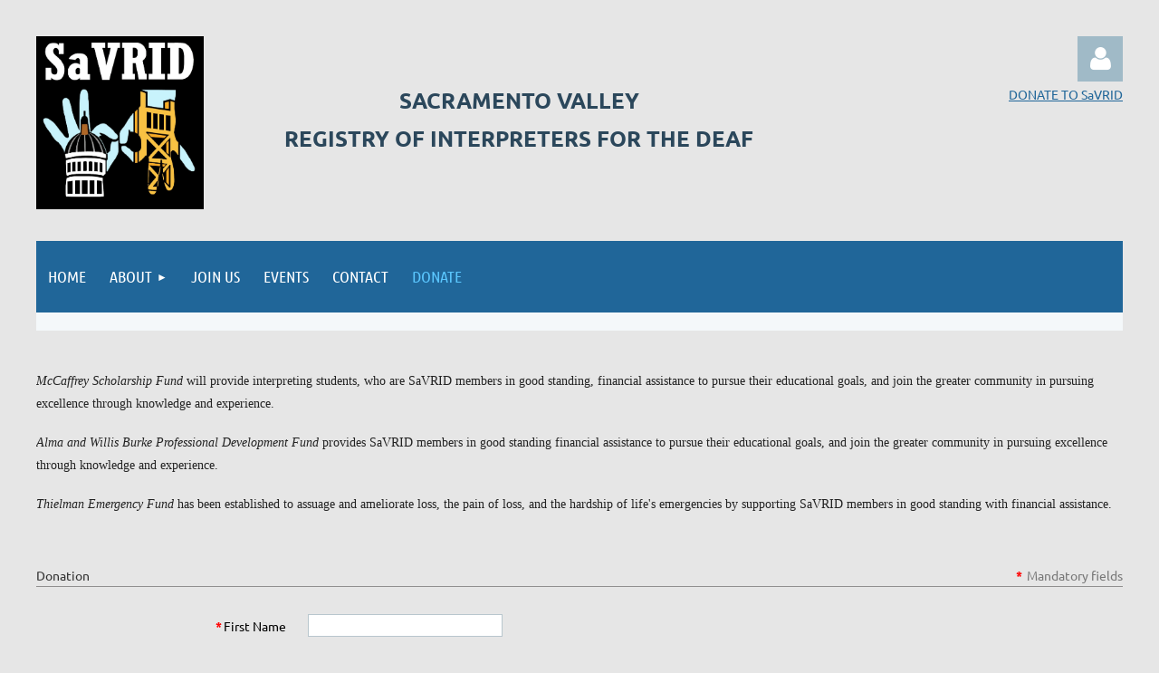

--- FILE ---
content_type: text/html; charset=utf-8
request_url: https://www.savrid.org/Donations
body_size: 13504
content:
<!DOCTYPE html>
<html lang="en" class="no-js ">
	<head id="Head1">
<meta name="viewport" content="width=device-width, initial-scale=1.0">
<link href="https://sf.wildapricot.org/BuiltTheme/tinted_tiles_azure.v3.0/current/ce123aab/Styles/combined.css" rel="stylesheet" type="text/css" /><link href="https://www.savrid.org/resources/theme/customStyles.css?t=637593554611250000" rel="stylesheet" type="text/css" /><link href="https://www.savrid.org/resources/theme/user.css?t=636311983650000000" rel="stylesheet" type="text/css" /><link href="https://live-sf.wildapricot.org/WebUI/built9.10.0-1d00b0a/scripts/public/react/index-84b33b4.css" rel="stylesheet" type="text/css" /><link href="https://live-sf.wildapricot.org/WebUI/built9.10.0-1d00b0a/css/shared/ui/shared-ui-compiled.css" rel="stylesheet" type="text/css" /><script type="text/javascript" language="javascript" id="idJavaScriptEnvironment">var bonaPage_BuildVer='9.10.0-1d00b0a';
var bonaPage_AdminBackendUrl = '/admin/';
var bonaPage_StatRes='https://live-sf.wildapricot.org/WebUI/';
var bonaPage_InternalPageType = { isUndefinedPage : false,isWebPage : true,isAdminPage : false,isDialogPage : false,isSystemPage : false,isErrorPage : false,isError404Page : false };
var bonaPage_PageView = { isAnonymousView : true,isMemberView : false,isAdminView : false };
var WidgetMode = 0;
var bonaPage_IsUserAnonymous = true;
var bonaPage_ThemeVer='ce123aab636311983650000000637593554611250000'; var bonaPage_ThemeId = 'tinted_tiles_azure.v3.0'; var bonaPage_ThemeVersion = '3.0';
var bonaPage_id='18142'; version_id='';
if (bonaPage_InternalPageType && (bonaPage_InternalPageType.isSystemPage || bonaPage_InternalPageType.isWebPage) && window.self !== window.top) { var success = true; try { var tmp = top.location.href; if (!tmp) { top.location = self.location; } } catch (err) { try { if (self != top) { top.location = self.location; } } catch (err) { try { if (self != top) { top = self; } success = false; } catch (err) { success = false; } } success = false; } if (!success) { window.onload = function() { document.open('text/html', 'replace'); document.write('<ht'+'ml><he'+'ad></he'+'ad><bo'+'dy><h1>Wrong document context!</h1></bo'+'dy></ht'+'ml>'); document.close(); } } }
try { function waMetricsGlobalHandler(args) { if (WA.topWindow.waMetricsOuterGlobalHandler && typeof(WA.topWindow.waMetricsOuterGlobalHandler) === 'function') { WA.topWindow.waMetricsOuterGlobalHandler(args); }}} catch(err) {}
 try { if (parent && parent.BonaPage) parent.BonaPage.implementBonaPage(window); } catch (err) { }
try { document.write('<style type="text/css"> .WaHideIfJSEnabled, .HideIfJSEnabled { display: none; } </style>'); } catch(err) {}
var bonaPage_WebPackRootPath = 'https://live-sf.wildapricot.org/WebUI/built9.10.0-1d00b0a/scripts/public/react/';</script><script type="text/javascript" language="javascript" src="https://live-sf.wildapricot.org/WebUI/built9.10.0-1d00b0a/scripts/shared/bonapagetop/bonapagetop-compiled.js" id="idBonaPageTop"></script><script type="text/javascript" language="javascript" src="https://live-sf.wildapricot.org/WebUI/built9.10.0-1d00b0a/scripts/public/react/index-84b33b4.js" id="ReactPublicJs"></script><script type="text/javascript" language="javascript" src="https://live-sf.wildapricot.org/WebUI/built9.10.0-1d00b0a/scripts/shared/ui/shared-ui-compiled.js" id="idSharedJs"></script><script type="text/javascript" language="javascript" src="https://live-sf.wildapricot.org/WebUI/built9.10.0-1d00b0a/General.js" id=""></script><script type="text/javascript" language="javascript" src="https://sf.wildapricot.org/BuiltTheme/tinted_tiles_azure.v3.0/current/ce123aab/Scripts/combined.js" id=""></script><title>Sacramento Valley Registry of Interpreters for the Deaf - Donate</title>
<link rel="search" type="application/opensearchdescription+xml" title="www.savrid.org" href="/opensearch.ashx" /></head>
	<body id="PAGEID_18142" class="publicContentView LayoutMain">
<div class="mLayout layoutMain" id="mLayout">

<div class="mobilePanelContainer">
<div id="id_MobilePanel" data-componentId="MobilePanel" class="WaPlaceHolder WaPlaceHolderMobilePanel" style=""><div style=""><div id="id_QFpB82d" class="WaGadgetOnly WaGadgetMobilePanel  gadgetStyleNone" style="" data-componentId="QFpB82d" ><div class="mobilePanel">
	
	<div class="mobilePanelButton buttonMenu" title="Menu">Menu</div>
<div class="mobilePanelButton buttonLogin" title="Log in">Log in</div>
<div class="menuInner">
		<ul class="firstLevel">
<li class=" ">
	<div class="item">
		<a href="https://www.savrid.org/" title="Home"><span>Home</span></a>
</div>
</li>
	
<li class=" dir">
	<div class="item">
		<a href="https://www.savrid.org/page-18105" title="About"><span>About</span></a>
<ul class="secondLevel">
<li class=" ">
	<div class="item">
		<a href="https://www.savrid.org/About/Board-of-Directors" title="Board of Directors"><span>Board of Directors</span></a>
</div>
</li>
	
<li class=" dir">
	<div class="item">
		<a href="https://www.savrid.org/About/Committees" title="Committees"><span>Committees</span></a>
<ul class="secondLevel">
<li class=" ">
	<div class="item">
		<a href="https://www.savrid.org/About/Committees/Professional-Development-Committee" title="Professional Development Committee"><span>Professional Development Committee</span></a>
</div>
</li>
	
<li class=" ">
	<div class="item">
		<a href="https://www.savrid.org/About/Committees/List-Of-Committees" title="List Of Committees"><span>List Of Committees</span></a>
</div>
</li>
	
</ul>
</div>
</li>
	
<li class=" ">
	<div class="item">
		<a href="https://www.savrid.org/About/Programs" title="Programs"><span>Programs</span></a>
</div>
</li>
	
<li class=" ">
	<div class="item">
		<a href="https://www.savrid.org/About/Bylaws" title="Bylaws"><span>Bylaws</span></a>
</div>
</li>
	
<li class=" ">
	<div class="item">
		<a href="https://www.savrid.org/About/PPM" title="Policies and Procedures Manual (PPM)"><span>Policies and Procedures Manual (PPM)</span></a>
</div>
</li>
	
</ul>
</div>
</li>
	
<li class=" ">
	<div class="item">
		<a href="https://www.savrid.org/join-us" title="Join Us"><span>Join Us</span></a>
</div>
</li>
	
<li class=" ">
	<div class="item">
		<a href="https://www.savrid.org/events" title="Events"><span>Events</span></a>
</div>
</li>
	
<li class=" ">
	<div class="item">
		<a href="https://www.savrid.org/Contact" title="Contact"><span>Contact</span></a>
</div>
</li>
	
<li class="sel ">
	<div class="item">
		<a href="https://www.savrid.org/Donations" title="Donate"><span>Donate</span></a>
</div>
</li>
	
</ul>
	</div>

	<div class="loginInner">
<div class="loginContainerForm oAuthIsfalse">
<form method="post" action="https://www.savrid.org/Sys/Login" id="id_QFpB82d_form" class="generalLoginBox"  data-disableInAdminMode="true">
<input type="hidden" name="ReturnUrl" id="id_QFpB82d_returnUrl" value="">
				<input type="hidden" name="browserData" id="id_QFpB82d_browserField">
<div class="loginUserName">
<div class="loginUserNameTextBox">
		<input name="email" type="text" maxlength="100" placeholder="Email"  id="id_QFpB82d_userName" tabindex="1" class="emailTextBoxControl"/>
	</div>
</div><div class="loginPassword">
<div class="loginPasswordTextBox">
		<input name="password" type="password" placeholder="Password" maxlength="50" id="id_QFpB82d_password" tabindex="2" class="passwordTextBoxControl" autocomplete="off"/>
	</div>
</div> 
    <input id="g-recaptcha-invisible_QFpB82d" name="g-recaptcha-invisible" value="recaptcha" type="hidden"/> 
    <div id="recapcha_placeholder_QFpB82d" style="display:none"></div>
    <span id="idReCaptchaValidator_QFpB82d" errorMessage="Please verify that you are not a robot" style="display:none" validatorType="method" ></span>
    <script>
        $("#idReCaptchaValidator_QFpB82d").on( "wavalidate", function(event, validationResult) {
            if (grecaptcha.getResponse(widgetId_QFpB82d).length == 0){
                grecaptcha.execute(widgetId_QFpB82d);	
                validationResult.shouldStopValidation = true;
                return;
            }

            validationResult.result = true;
        });
  
            var widgetId_QFpB82d;

            var onloadCallback_QFpB82d = function() {
                // Renders the HTML element with id 'recapcha_placeholder_QFpB82d' as a reCAPTCHA widget.
                // The id of the reCAPTCHA widget is assigned to 'widgetId_QFpB82d'.
                widgetId_QFpB82d = grecaptcha.render('recapcha_placeholder_QFpB82d', {
                'sitekey' : '6LfmM_UhAAAAAJSHT-BwkAlQgN0mMViOmaK7oEIV',
                'size': 'invisible',
                'callback': function(){
                    document.getElementById('g-recaptcha-invisible_QFpB82d').form.submit();
                },
                'theme' : 'light'
            });
        };
    </script>
	
    <script src="https://www.google.com/recaptcha/api.js?onload=onloadCallback_QFpB82d&render=explicit" async defer></script>

 <div class="loginActionRememberMe">
		<input id="id_QFpB82d_rememberMe" type="checkbox" name="rememberMe" tabindex="3" class="rememberMeCheckboxControl"/>
		<label for="id_QFpB82d_rememberMe">Remember me</label>
	</div>
<div class="loginPasswordForgot">
		<a href="https://www.savrid.org/Sys/ResetPasswordRequest">Forgot password</a>
	</div>
<div class="loginAction">
	<input type="submit" name="ctl03$ctl02$loginViewControl$loginControl$Login" value="Log in" id="id_QFpB82d_loginAction" onclick="if (!browserInfo.clientCookiesEnabled()) {alert('Warning: browser cookies disabled. Please enable them to use this website.'); return false;}" tabindex="4" class="loginButton loginButtonControl"/>
</div></form></div>
</div>

</div>

<script type="text/javascript">

jq$(function()
{
	var gadget = jq$('#id_QFpB82d'),
		menuContainer = gadget.find('.menuInner'),
		loginContainer = gadget.find('.loginInner');

	gadget.find('.buttonMenu').on("click",function()
	{
		menuContainer.toggle();
		loginContainer.hide();
		jq$(this).toggleClass('active');
        jq$('.buttonLogin').removeClass('active');
		return false;
	});

	gadget.find('.buttonLogin').on("click",function()
	{
		loginContainer.toggle();
		menuContainer.hide();
		jq$(this).toggleClass('active');
        jq$('.buttonMenu').removeClass('active');
		return false;
	});

	gadget.find('.mobilePanel').on("click",function(event)
	{
        if( !(jq$(event.target).parents('.loginInner').size() || event.target.className == 'loginInner') )
        {
            menuContainer.hide();
            loginContainer.hide();
            jq$('.buttonLogin').removeClass('active');
            jq$('.buttonMenu').removeClass('active');
        }

        event.stopPropagation();
	});

	jq$('body').on("click",function()
	{
		menuContainer.hide();
		loginContainer.hide();
		jq$('.buttonLogin').removeClass('active');
        jq$('.buttonMenu').removeClass('active');
	});


	// login
	var browserField = document.getElementById('id_QFpB82d' + '_browserField');

	if (browserField)
	{
		browserField.value = browserInfo.getBrowserCapabilitiesData();
	}

	jq$('#id_QFpB82d' + '_form').FormValidate();
	jq$('.WaGadgetMobilePanel form').attr('data-disableInAdminMode', 'false');

});

</script></div></div>
</div></div>

		<!-- header zone -->
		<div class="zonePlace zoneHeader1">
<div id="idHeaderContentHolder" data-componentId="Header" class="WaPlaceHolder WaPlaceHolderHeader" style=""><div style="padding-top:40px;"><div id="id_S6CyWvo" data-componentId="S6CyWvo" class="WaLayoutContainerOnly" style="margin-bottom:30px;"><table cellspacing="0" cellpadding="0" class="WaLayoutTable" style=""><tr data-componentId="S6CyWvo_row" class="WaLayoutRow"><td id="id_eN4R7DL" data-componentId="eN4R7DL" class="WaLayoutItem" style="width:74%;"><div id="id_Chq2A5j" class="WaLayoutPlaceHolder placeHolderContainer" data-componentId="Chq2A5j" style=""><div style=""><div id="id_KxbYLDm" class="WaGadgetOnly WaGadgetContent  gadgetStyleNone" style="" data-componentId="KxbYLDm" ><div class="gadgetStyleBody gadgetContentEditableArea" style="padding-bottom:5px;" data-editableArea="0" data-areaHeight="auto">
<img style="display: inline;" src="/resources/Pictures/SaVRIDLogo/SaVRIDlogoLARGElighterBlue.jpg" width="185" height="191" alt="logo" align="left"><br>

<h1 style="display: inline;" align="right"></h1>

<h1 align="center"><font style="font-size: 24px;">SACRAMENTO VALLEY<br></font> <font style="font-size: 24px;">REGISTRY OF INTERPRETERS FOR THE DEAF</font></h1>
</div>
</div></div></div></td><td style="width:10px;" data-componentId="eN4R7DL_separator" class="WaLayoutSeparator"><div style="width: inherit;"></div></td><td id="id_lQm1Hlu" data-componentId="lQm1Hlu" class="WaLayoutItem" style="width:26%;"><div id="id_oNEh9TV" class="WaLayoutPlaceHolder placeHolderContainer" data-componentId="oNEh9TV" style=""><div style=""><div id="id_IOTD79t" class="WaGadgetFirst WaGadgetLoginButton  gadgetStyleNone" style="margin-top:0px;margin-bottom:0px;" data-componentId="IOTD79t" ><div class="alignRight unauthorized">
  <div class="loginContainer">
    <a class="loginLink" href="https://www.savrid.org/Sys/Login" title="Log in">Log in</a>
  </div>
  </div>
<script>
  jq$(function() {
    var gadgetId = jq$('#id_IOTD79t'),
        containerBox = gadgetId.find('.loginPanel'),
        loginLink = gadgetId.find('.loginLink'),
        transitionTime = 300;

    containerBox.isOpening = false;

    loginLink.on('click',function() {
      if (containerBox.css("visibility") == 'visible') {
        loginLink.removeClass('hover');
        containerBox.animate({ 'opacity': '0' }, transitionTime, function() {
          containerBox.css('visibility','hidden');
          containerBox.css('display','none');
        });
      } else {
        loginLink.addClass('hover');
        containerBox.isOpening = true;
        containerBox.css('display','block');
        containerBox.css('visibility','visible');
        containerBox.animate({ 'opacity': '1' }, transitionTime, function() {
          containerBox.isOpening = false;
        });
      }
    });
    
    containerBox.on('click', function(e) { e.stopPropagation(); });

    jq$('body').on('click',function() {
      if (containerBox.css("visibility") == 'visible' && !containerBox.isOpening) {
        loginLink.removeClass('hover');
        containerBox.animate({ 'opacity': '0' }, transitionTime, function() {
          containerBox.css('visibility','hidden');
          containerBox.css('display','none');
        });
      }
    });
  });
</script>
</div><div id="id_45Tr2pD" class="WaGadgetLast WaGadgetContent  gadgetStyleNone" style="" data-componentId="45Tr2pD" ><div class="gadgetStyleBody gadgetContentEditableArea" style="" data-editableArea="0" data-areaHeight="auto">
<p align="right"><font style="font-size: 14px;"><a href="/Donations" target="_blank">DONATE TO SaVRID</a></font></p></div>
</div></div></div></td></tr></table> </div></div>
</div></div>
		<div class="zonePlace zoneHeader2">
<div id="id_Header1" data-componentId="Header1" class="WaPlaceHolder WaPlaceHolderHeader1" style="background-color:#F4F8FA;"><div style="padding-top:0px;padding-right:0px;padding-bottom:10px;padding-left:0px;"><div id="id_yOhi7Wr" class="WaGadgetOnly WaGadgetMenuHorizontal  gadgetStyleNone" style="margin-bottom:10px;" data-componentId="yOhi7Wr" ><div class="menuBackground"></div>
<div class="menuInner">
	<ul class="firstLevel">
<li class=" ">
	<div class="item">
		<a href="https://www.savrid.org/" title="Home"><span>Home</span></a>
</div>
</li>
	
<li class=" dir">
	<div class="item">
		<a href="https://www.savrid.org/page-18105" title="About"><span>About</span></a>
<ul class="secondLevel">
<li class=" ">
	<div class="item">
		<a href="https://www.savrid.org/About/Board-of-Directors" title="Board of Directors"><span>Board of Directors</span></a>
</div>
</li>
	
<li class=" dir">
	<div class="item">
		<a href="https://www.savrid.org/About/Committees" title="Committees"><span>Committees</span></a>
<ul class="secondLevel">
<li class=" ">
	<div class="item">
		<a href="https://www.savrid.org/About/Committees/Professional-Development-Committee" title="Professional Development Committee"><span>Professional Development Committee</span></a>
</div>
</li>
	
<li class=" ">
	<div class="item">
		<a href="https://www.savrid.org/About/Committees/List-Of-Committees" title="List Of Committees"><span>List Of Committees</span></a>
</div>
</li>
	
</ul>
</div>
</li>
	
<li class=" ">
	<div class="item">
		<a href="https://www.savrid.org/About/Programs" title="Programs"><span>Programs</span></a>
</div>
</li>
	
<li class=" ">
	<div class="item">
		<a href="https://www.savrid.org/About/Bylaws" title="Bylaws"><span>Bylaws</span></a>
</div>
</li>
	
<li class=" ">
	<div class="item">
		<a href="https://www.savrid.org/About/PPM" title="Policies and Procedures Manual (PPM)"><span>Policies and Procedures Manual (PPM)</span></a>
</div>
</li>
	
</ul>
</div>
</li>
	
<li class=" ">
	<div class="item">
		<a href="https://www.savrid.org/join-us" title="Join Us"><span>Join Us</span></a>
</div>
</li>
	
<li class=" ">
	<div class="item">
		<a href="https://www.savrid.org/events" title="Events"><span>Events</span></a>
</div>
</li>
	
<li class=" ">
	<div class="item">
		<a href="https://www.savrid.org/Contact" title="Contact"><span>Contact</span></a>
</div>
</li>
	
<li class="sel ">
	<div class="item">
		<a href="https://www.savrid.org/Donations" title="Donate"><span>Donate</span></a>
</div>
</li>
	
</ul>
</div>


<script type="text/javascript">

	jq$(function()
	{

		WebFont.load({
			custom: {
				families: ['Ubuntu', 'Ubuntu condensed']
			},
			active: function()
			{
				resizeMenu();
			}
		});


		var gadgetHorMenu = jq$('#id_yOhi7Wr'),
			gadgetHorMenuContainer = gadgetHorMenu.find('.menuInner'),
			firstLevelMenu = gadgetHorMenu.find('ul.firstLevel'),
			holderInitialMenu = firstLevelMenu.children(),
			outsideItems = null,
			phantomElement = '<li class="phantom"><div class="item"><a href="#"><span>&#x2261;</span></a><ul class="secondLevel"></ul></div></li>',
			placeHolder = gadgetHorMenu.parents('.WaLayoutPlaceHolder'),
			placeHolderId = placeHolder && placeHolder.attr('data-componentId'),
			mobileState = false,
			isTouchSupported = !!(('ontouchstart' in window) || (window.DocumentTouch && document instanceof DocumentTouch) || (navigator.msPointerEnabled && navigator.msMaxTouchPoints));


		function resizeMenu()
		{
			var i,
				len,
				fitMenuWidth = 0,
				menuItemPhantomWidth = 80;

			firstLevelMenu.html( holderInitialMenu).removeClass('adapted').css({ width: 'auto' }); // restore initial menu

			if( firstLevelMenu.width() > gadgetHorMenuContainer.width() ) // if menu oversize
			{
				menuItemPhantomWidth = firstLevelMenu.addClass('adapted').append( phantomElement).children('.phantom').width();

				for( i = 0, len = holderInitialMenu.size(); i <= len; i++ )
				{
					fitMenuWidth += jq$( holderInitialMenu.get(i) ).width();

					if( fitMenuWidth + menuItemPhantomWidth > gadgetHorMenuContainer.width() )
					{
						outsideItems = firstLevelMenu.children(':gt('+(i-1)+'):not(.phantom)').remove();
						firstLevelMenu.find('.phantom > .item > ul').append( outsideItems);
						gadgetHorMenuContainer.css('overflow','visible');
						break;
					}
				}
				gadgetHorMenu.find('.phantom > .item > a').click(function(){ return false; });
			}

			disableFirstTouch();

			firstLevelMenu.css( 'width', '' ); // restore initial menu width
			firstLevelMenu.children().removeClass('last-child').eq(-1).addClass('last-child'); // add last-child mark
		}

		jq$(window).resize(function()
		{
			resizeMenu();
		});

		function onLayoutColumnResized(sender, args)
		{
			args = args || {};

			if (placeHolderId && (placeHolderId == args.leftColPlaceHolderId || placeHolderId == args.rightColPlaceHolderId))
			{
				resizeMenu();
			}
		}

		BonaPage.addPageStateHandler(BonaPage.PAGE_PARSED, function() { WA.Gadgets.LayoutColumnResized.addHandler(onLayoutColumnResized); });
		BonaPage.addPageStateHandler(BonaPage.PAGE_UNLOADED, function() { WA.Gadgets.LayoutColumnResized.removeHandler(onLayoutColumnResized); });


        function disableFirstTouch()
        {
          if (!isTouchSupported) return;

          jq$('#id_yOhi7Wr').find('.menuInner li.dir > .item > a').on( 'click', function(event)
          {
            if( !this.touchCounter )
              this.touchCounter = 0;

            if( this.touchCounter >= 1 )
            {
              this.touchCounter = 0;
              return true;
            }
            this.touchCounter++;

            if (!mobileState)
            {
              WA.stopEventDefault(event);
            }
          });

          jq$('#id_yOhi7Wr').find('.menuInner li.dir > .item > a').on( 'mouseout', function(event)
          {
            if( !this.touchCounter )
              this.touchCounter = 0;
            this.touchCounter = 0;
          });
        }

        disableFirstTouch();
	});
</script></div></div>
</div></div>
		<!-- /header zone -->

<!-- content zone -->
	<div class="zonePlace zoneContent">
<div id="idPrimaryContentBlock1Content" data-componentId="Content" class="WaPlaceHolder WaPlaceHolderContent" style=""><div style=""><div id="id_Hjf4sKa" class="WaGadgetOnly WaGadgetContent  gadgetStyleNone" style="" data-componentId="Hjf4sKa" ><div class="gadgetStyleBody gadgetContentEditableArea" style="" data-editableArea="0" data-areaHeight="auto">
<p><font color="#222222" style="font-size: 14px;" face="Verdana"><em>McCaffrey Scholarship&nbsp;Fund</em>&nbsp;will provide interpreting&nbsp;students, who are SaVRID members in good standing, financial assistance to pursue&nbsp;their educational goals, and join the greater community&nbsp;in pursuing excellence through knowledge and experience.</font></p>

<p><font color="#222222" style="font-size: 14px;" face="Verdana"><em>Alma and Willis Burke Professional Development Fund</em>&nbsp;provides SaVRID members in good standing financial assistance to pursue&nbsp;their educational goals, and join the greater community&nbsp;in pursuing excellence through knowledge and experience.</font></p>

<p><font color="#222222" style="font-size: 14px;" face="Verdana"><em>Thielman Emergency Fund</em>&nbsp;has been established to assuage and ameliorate loss, the pain of loss, and the hardship of life's emergencies by supporting SaVRID members in good standing with financial assistance.</font></p></div>
</div></div>
</div></div>
	<!-- /content zone -->

<!-- footer zone -->
		<div class="zonePlace zoneFooter1">
<div id="idFooterContentHolder" data-componentId="Footer" class="WaPlaceHolder WaPlaceHolderFooter" style=""><div style=""><div id="id_4OZDQJR" class="WaGadgetOnly WaGadgetDonationForm WaGadgetPublicWizard  gadgetStyleNone WaGadgetDonationFormStateFillData" style="" data-componentId="4OZDQJR" ><div class="gadgetStyleBody " style=""  data-areaHeight="auto">




<form method="post" action="" onsubmit="javascript:return WebForm_OnSubmit();" id="form" data-disableInAdminMode="true">
<div class="aspNetHidden">
<input type="hidden" name="__LASTFOCUS" id="__LASTFOCUS" value="" />
<input type="hidden" name="__EVENTTARGET" id="__EVENTTARGET" value="" />
<input type="hidden" name="__EVENTARGUMENT" id="__EVENTARGUMENT" value="" />
<input type="hidden" name="__VIEWSTATE" id="__VIEWSTATE" value="wmNeGeDIuKu85hFtOSLzXFxNMEvalB558agHUMnUP5rMnry/l6NbPrOSP4vYnZAm3caNo4X7VHXhrMA1ausPoeaNuCZivD9Z98qpwcF20LrytgP0h1LPhNraV7R8box/bodBUGCEpo9KSGyS93uztmMqUdnHeFR2ThnEiMfZ/5W/RydDskE/PWgGMP1ZTJ+IJi55jhJpkY866f7SGTR4uJ48gYYEL0Y4+laqIRMB3lEii2uPYl/dzruIOnQu3akdDb8oZ+fgH4wm2SjC95AVsvop+cy62Vp6UmTpxcmzLXgxu/Ug0UfZZTQ97dhk+vPJQTWa2UTsNIqnfq8fyRqZwDGGFLdwek1EkfVpPTbCOugHx1e209Q9AtRSbvknvu0cDKOn4baHsU5GPoaNz0utih36DSLuukrrVrcKDk4bVPn1JjU8Jh2ee1UmpTAb+78XQRQ1nEFYSJ4i58QTXh/cG6bfrJ1G6UGM/BKDvD4O4ASrjz21/DsDg2TQo8ccgsk56mTuKZ1UeRJfMsxoiJyvAnL7BOijH3rDNTgvR09Fmi52AkuOdRN6DDcoELo+a9dc6Vg7WtrWmqrxUnJ7JfCdfs/nfYk8eea8R8uuoaGa2W9o7RyVrt6Zb/qj8yLdxoef6f2WKixN+OGnYdz6LBapDe0aonjPaVZsFzzfBR1DA+2eWId7LfJJ0b8gkl9JW1yvpgCQINtz0rArI2s8B2lWpmrYcBnd/vMTCfpMyWkOzsbLcGm7cT/Wux/7SSSpehAX48mH0TBXVuBwnRYjpBj/C+Fhp2Y1nt4AO2IPiKVgfMWakV1UVvNln0fyK0gAws4NPbJO0w6EsckukNVYcb9GApDQUK9aFIgSOSowZrjBnCFnToFhKf2QJYyG+VMohGL6Xw2I32jlRDeicSfbjSUX33iXXs4d5yxiNEz3SmpXkrEEUKK9zuhTLVOyGDY/izB2DCwdhXJB6wLWyjBCEN7inxy0+IRoYeyB9eLQeK1NnZsEdfpP" />
</div>

<script type="text/javascript">
//<![CDATA[
var theForm = document.forms['form'];
if (!theForm) {
    theForm = document.form;
}
function __doPostBack(eventTarget, eventArgument) {
    if (!theForm.onsubmit || (theForm.onsubmit() != false)) {
        theForm.__EVENTTARGET.value = eventTarget;
        theForm.__EVENTARGUMENT.value = eventArgument;
        theForm.submit();
    }
}
//]]>
</script>


<script src="/WebResource.axd?d=yaR7zmKeYvCXo6E0l2jqTEcJktAZ9oglcSuHPEtwuv6Y-OZLuwmAx_h0q7K0hGBiped7bOpo6dhIvocpAjPu6UieYjY1&amp;t=638901536248157332" type="text/javascript"></script>


<script src="/WebResource.axd?d=kRV-OGQPSE2S0tlEW_g4K1JO9Y5eg9EBncGMnTa4_2GGhODscCUfo5qFCJvsNHtHRvbJkKRcE1CFjWQ78llYDZtuzi81E72RrWTV6slBVmpmvueG0&amp;t=638901536248157332" type="text/javascript"></script>
<script type="text/javascript">
//<![CDATA[
function validateTextareaLength(validator){var textarea = document.getElementById(validator.controltovalidate);textarea.validator = validator;if (textarea != null){return (textarea.value.length <= validator.maxLength); }return false;}//]]>
</script>

<script src="/WebResource.axd?d=-9epyjmabiqBTCvzi2R7llOvU_R05rFN9z4PiQe4odFevHXUjrxWOvWCARwsM0okkRs_jS2gfjPeN57drU8UXzYC94A1&amp;t=638901536248157332" type="text/javascript"></script>
<script type="text/javascript">
//<![CDATA[
function WebForm_OnSubmit() {
if (window.DataChangeWatcher && window.DataChangeWatcher.isWatching() && window.DataChangeWatcher.checkIfDataChanged()) return true;Wizard.DisableButtons('FunctionalBlock1_ctl00_donation_ctl00_stepTemplate_next','FunctionalBlock1_ctl00_donation_ctl00_stepTemplate_nextTop');Wizard.DisableButtons('FunctionalBlock1_ctl00_donation_ctl00_stepTemplate_payOnline','FunctionalBlock1_ctl00_donation_ctl00_stepTemplate_payOnlineTop');Wizard.DisableButtons('FunctionalBlock1_ctl00_donation_ctl00_stepTemplate_prev','FunctionalBlock1_ctl00_donation_ctl00_stepTemplate_prevTop');Wizard.DisableButtons('FunctionalBlock1_ctl00_donation_ctl00_stepTemplate_cancel','FunctionalBlock1_ctl00_donation_ctl00_stepTemplate_cancelTop');Wizard.DisableButtons('FunctionalBlock1_ctl00_donation_ctl00_stepTemplate_additionalButton','FunctionalBlock1_ctl00_donation_ctl00_stepTemplate_additionalButtonTop');if (typeof(ValidatorOnSubmit) == "function" && ValidatorOnSubmit() == false) return false;
return true;
}
//]]>
</script>

    
    <input type="hidden" name="FunctionalBlock1$contentModeHidden" id="FunctionalBlock1_contentModeHidden" value="1" />


<script type="text/javascript" language="javascript">
    (function ()
    {
      if (!window.CookieWarningBox)
      {
        window.CookieWarningBox = {};
      }

      CookieWarningBox.pageParsed = pageParsed;

      var messageBoxId = 'FunctionalBlock1_ctl00_donation_ctl00_stepTemplate_cookieWarningBox_messageBox' + '_idConfirmWindowStyle',
          messageBox;

      function pageParsed()
      {
        messageBox = document.getElementById(messageBoxId);

          if (WA.isWidgetMode || browserInfo.clientCookiesEnabled())
        {
          messageBox.style.display = 'none';
        }
      }

    })();
</script>
<div id="FunctionalBlock1_ctl00_donation_ctl00_stepTemplate_cookieWarningBox_messageBox_idConfirmWindow" class="commonMessageBox">
	<div id="FunctionalBlock1_ctl00_donation_ctl00_stepTemplate_cookieWarningBox_messageBox_idConfirmWindowStyle" class="confirmWindowWarning messageBox">
		<div class="cww">
			<div class="cww1"></div>
			<div class="cww2"></div>
			<div class="cww3"></div>
			<div class="cww4"></div>
		</div>
		<div class="cww-inner">
			<div class="cww-co">
					

          <div id="FunctionalBlock1_ctl00_donation_ctl00_stepTemplate_cookieWarningBox_messageBox_messageText" class="text">Warning: browser cookies disabled. Please enable them to use this website.</div>
			</div>
		</div>
		<div class="cww">
			<div class="cww4"></div>
			<div class="cww3"></div>
			<div class="cww2"></div>
			<div class="cww1"></div>
		</div>
	</div>
</div>






    
<input name="FunctionalBlock1$ctl00$donation$ctl00$stepTemplate$wctxId" type="hidden" id="FunctionalBlock1_ctl00_donation_ctl00_stepTemplate_wctxId" value="71f449194b42420d98f40bf1b21d89ba" />
<input name="FunctionalBlock1$ctl00$donation$ctl00$stepTemplate$wcsrf" type="hidden" id="FunctionalBlock1_ctl00_donation_ctl00_stepTemplate_wcsrf" value="1439245e500448afaf45eda42a976b1a" />
<div class="generalFormOuterContainer" id='idGeneralFormContainer'><div class="cornersContainer"><div class="topCorners"><div class="c1"></div><div class="c2"></div><div class="c3"></div><div class="c4"></div><div class="c5"></div><!--[if gt IE 6]><!--><div class="r1"><div class="r2"><div class="r3"><div class="r4"><div class="r5"></div></div></div></div></div><!--<![endif]--></div></div><div  class="generalFormContainer"><div class="d1"><div class="d2"><div class="d3"><div class="d4"><div class="d5"><div class="d6"><div class="d7"><div class="d8"><div class="d9"><div class="inner">
    
    <div class="formOuterContainer" ><div class="cornersContainer"><div class="topCorners"><div class="c1"></div><div class="c2"></div><div class="c3"></div><div class="c4"></div><div class="c5"></div><!--[if gt IE 6]><!--><div class="r1"><div class="r2"><div class="r3"><div class="r4"><div class="r5"></div></div></div></div></div><!--<![endif]--></div></div><div class="formContainer"><div class="d1"><div class="d2"><div class="d3"><div class="d4"><div class="d5"><div class="d6"><div class="d7"><div class="d8"><div class="d9"><div class="inner"><div class="generalFieldsOuterContainer"><div class="cornersContainer"><div class="topCorners"><div class="c1"></div><div class="c2"></div><div class="c3"></div><div class="c4"></div><div class="c5"></div><!--[if gt IE 6]><!--><div class="r1"><div class="r2"><div class="r3"><div class="r4"><div class="r5"></div></div></div></div></div><!--<![endif]--></div></div><div class="generalFieldsContainer"><div class="d1"><div class="d2"><div class="d3"><div class="d4"><div class="d5"><div class="d6"><div class="d7"><div class="d8"><div class="d9"><div class="inner">
          
    

  
       <div class='clearEndContainer'></div></div></div></div></div></div></div></div></div></div></div></div><div class='cornersContainer'><div class='bottomCorners'><!--[if gt IE 6]><!--><div class='r1'><div class='r2'><div class='r3'><div class='r4'><div class='r5'></div></div></div></div></div><!--<![endif]--><div class='c5'></div><div class='c4'></div><div class='c3'></div><div class='c2'></div><div class='c1'></div></div></div></div></div></div></div></div></div></div></div></div></div></div></div><div class='cornersContainer'><div class='bottomCorners'><!--[if gt IE 6]><!--><div class='r1'><div class='r2'><div class='r3'><div class='r4'><div class='r5'></div></div></div></div></div><!--<![endif]--><div class='c5'></div><div class='c4'></div><div class='c3'></div><div class='c2'></div><div class='c1'></div></div></div></div>
    
    
    <div class="formOuterContainer">
      <div class="cornersContainer"><div class="topCorners"><div class="c1"></div><div class="c2"></div><div class="c3"></div><div class="c4"></div><div class="c5"></div></div></div>
      
      <div class="formContainer"><div class="d1"><div class="d2"><div class="d3"><div class="d4"><div class="d5"><div class="d6"><div class="d7"><div class="d8"><div class="d9"><div class="inner">
    
        
      
          <div class="formTitleOuterContainer">
            <div class="cornersContainer"><div class="topCorners"><div class="c1"></div><div class="c2"></div><div class="c3"></div><div class="c4"></div><div class="c5"></div></div></div>
        
            <div class="formTitleContainer"><div class="d1"><div class="d2"><div class="d3"><div class="d4"><div class="d5"><div class="d6"><div class="d7"><div class="d8"><div class="d9"><div class="inner">
          
                <h3 class="formTitle">
                  Donation
                </h3>
              
              <div class="mandatoryFieldsTitle">
                
                  <span class="mandatorySymbol">
                    *
                  </span>
                  <strong>
                    Mandatory fields
                  </strong>
                
              </div>
            
            </div></div></div></div></div></div></div></div></div></div></div>
            
            <div class="cornersContainer"><div class="bottomCorners"><div class="c5"></div><div class="c4"></div><div class="c3"></div><div class="c2"></div><div class="c1"></div></div></div>
          </div> <!-- formTitleOuterContainer -->
      
        

        <div class="generalFieldsOuterContainer"><div class="cornersContainer"><div class="topCorners"><div class="c1"></div><div class="c2"></div><div class="c3"></div><div class="c4"></div><div class="c5"></div><!--[if gt IE 6]><!--><div class="r1"><div class="r2"><div class="r3"><div class="r4"><div class="r5"></div></div></div></div></div><!--<![endif]--></div></div><div  class="generalFieldsContainer"><div class="d1"><div class="d2"><div class="d3"><div class="d4"><div class="d5"><div class="d6"><div class="d7"><div class="d8"><div class="d9"><div class="inner">
            
    <script> window.WebForm_AutoFocus = function () { }; </script>
<div id="idSectionDonationFormContainer" class="sectionOuterContainer">
  
        <div id="" class="sectionOuterContainer"><div class="cornersContainer"><div class="topCorners"><!--[if gt IE 6]><!--><div class="r1"><div class="r2"><div class="r3"><div class="r4"><div class="r5"></div></div></div></div></div><!--<![endif]--><div class="c5"></div><div class="c4"></div><div class="c3"></div><div class="c2"></div><div class="c1"></div></div></div><div id="FunctionalBlock1_ctl00_donation_ctl00_stepTemplate_donationForm_Section8768767" class="sectionContainer"><div class="d1"><div class="d2"><div class="d3"><div class="d4"><div class="d5"><div class="d6"><div class="d7"><div class="d8"><div class="d9"><div class="inner">
        
        <div id="idContainer8768767" class="fieldContainer textFieldContainer">
          <div class="fieldSubContainer singleStringContainer">
            <table cellpadding="0" cellspacing="0" border="0"><tr><td class="left">
            <div class="fieldLabel">
              <span id="FunctionalBlock1_ctl00_donation_ctl00_stepTemplate_donationForm_donationFormRepeater_ctl00_ctl04" class="mandatorySymbol">*</span><Strong Class="mandatoryLabel"><span id="FunctionalBlock1_ctl00_donation_ctl00_stepTemplate_donationForm_donationFormRepeater_ctl00_titleLabel">First Name</span></Strong>
            </div>
            </td><td class="right">
            <div class="fieldBody">
              <input name="FunctionalBlock1$ctl00$donation$ctl00$stepTemplate$donationForm$donationFormRepeater$ctl00$TextBox8768767" type="text" maxlength="50" id="FunctionalBlock1_ctl00_donation_ctl00_stepTemplate_donationForm_donationFormRepeater_ctl00_TextBox8768767" class="typeText" autocomplete="nope" /><input type="hidden" name="FunctionalBlock1$ctl00$donation$ctl00$stepTemplate$donationForm$donationFormRepeater$ctl00$ctl06" />
            </div>
            </td></tr></table>
          </div>
        </div>
        
        
        
    
        
        
        <div id="idContainer8768768" class="fieldContainer textFieldContainer">
          <div class="fieldSubContainer singleStringContainer">
            <table cellpadding="0" cellspacing="0" border="0"><tr><td class="left">
            <div class="fieldLabel">
              <span id="FunctionalBlock1_ctl00_donation_ctl00_stepTemplate_donationForm_donationFormRepeater_ctl01_ctl04" class="mandatorySymbol">*</span><Strong Class="mandatoryLabel"><span id="FunctionalBlock1_ctl00_donation_ctl00_stepTemplate_donationForm_donationFormRepeater_ctl01_titleLabel">Last Name</span></Strong>
            </div>
            </td><td class="right">
            <div class="fieldBody">
              <input name="FunctionalBlock1$ctl00$donation$ctl00$stepTemplate$donationForm$donationFormRepeater$ctl01$TextBox8768768" type="text" maxlength="50" id="FunctionalBlock1_ctl00_donation_ctl00_stepTemplate_donationForm_donationFormRepeater_ctl01_TextBox8768768" class="typeText" autocomplete="nope" /><input type="hidden" name="FunctionalBlock1$ctl00$donation$ctl00$stepTemplate$donationForm$donationFormRepeater$ctl01$ctl06" />
            </div>
            </td></tr></table>
          </div>
        </div>
        
        
        
    
        
        
        <div id="idContainer8768766" class="fieldContainer textFieldContainer">
          <div class="fieldSubContainer singleStringContainer">
            <table cellpadding="0" cellspacing="0" border="0"><tr><td class="left">
            <div class="fieldLabel">
              <span id="FunctionalBlock1_ctl00_donation_ctl00_stepTemplate_donationForm_donationFormRepeater_ctl02_ctl08" class="mandatorySymbol">*</span><Strong Class="mandatoryLabel"><span id="FunctionalBlock1_ctl00_donation_ctl00_stepTemplate_donationForm_donationFormRepeater_ctl02_titleLabel">Email Address</span></Strong>
            </div>
            </td><td class="right">
            <div class="fieldBody">
              <input name="FunctionalBlock1$ctl00$donation$ctl00$stepTemplate$donationForm$donationFormRepeater$ctl02$TextBox8768766" type="text" maxlength="100" id="FunctionalBlock1_ctl00_donation_ctl00_stepTemplate_donationForm_donationFormRepeater_ctl02_TextBox8768766" class="typeText" autocomplete="nope" /><span id="FunctionalBlock1_ctl00_donation_ctl00_stepTemplate_donationForm_donationFormRepeater_ctl02_ctl05" title="Invalid email" class="validationError" style="display:none;">Invalid email</span><span id="FunctionalBlock1_ctl00_donation_ctl00_stepTemplate_donationForm_donationFormRepeater_ctl02_ctl06" title="This email is already in use." class="validationError" style="display:none;">This email is already in use.</span><input type="hidden" name="FunctionalBlock1$ctl00$donation$ctl00$stepTemplate$donationForm$donationFormRepeater$ctl02$ctl10" />
            </div>
            </td></tr></table>
          </div>
        </div>
        
        
        
    
        
        
        <div id="idAmountEditContainer" class="fieldContainer groupContainer donationAmountContainer">
          <div class="fieldSubContainer radioGroupContainer">
            
            <div class="fieldLabel">
              <span id="FunctionalBlock1_ctl00_donation_ctl00_stepTemplate_donationForm_donationFormRepeater_ctl03_ctl07" class="mandatorySymbol">*</span><Strong Class="mandatoryLabel"><span id="FunctionalBlock1_ctl00_donation_ctl00_stepTemplate_donationForm_donationFormRepeater_ctl03_titleLabel">Amount ($USD)</span></Strong>
            </div>
            
            <div class="fieldBody">
              <input name="FunctionalBlock1$ctl00$donation$ctl00$stepTemplate$donationForm$donationFormRepeater$ctl03$donationAmountTextBox8768781" type="text" maxlength="10" id="FunctionalBlock1_ctl00_donation_ctl00_stepTemplate_donationForm_donationFormRepeater_ctl03_donationAmountTextBox8768781" class="typeTextBox typeText" /><span id="FunctionalBlock1_ctl00_donation_ctl00_stepTemplate_donationForm_donationFormRepeater_ctl03_donationAmountFormatValidator8768781" class="validationError" style="display:none;">Amount is in invalid format</span><div class="typeInstruction">Total donation amount</div><input type="hidden" name="FunctionalBlock1$ctl00$donation$ctl00$stepTemplate$donationForm$donationFormRepeater$ctl03$ctl09" />
            </div>
            
          </div>
        </div>
        
        
        
    
        
        
        <div id="idContainer10395262" class="fieldContainer groupContainer">
          <div class="fieldSubContainer checkboxGroupContainer">
            <table cellpadding="0" cellspacing="0" border="0"><tr><td class="left">
            <div class="fieldLabel">
              <span id="FunctionalBlock1_ctl00_donation_ctl00_stepTemplate_donationForm_donationFormRepeater_ctl04_titleLabel">Donations</span>
            </div>
            </td><td class="right">
            <div class="fieldBody">
              <Div id="FunctionalBlock1_ctl00_donation_ctl00_stepTemplate_donationForm_donationFormRepeater_ctl04_RadioGroup10395262" Class="groupBodyVertical"><Div Class="fieldItem"><Span Class="typeCheckboxContainer"><input id="FunctionalBlock1_ctl00_donation_ctl00_stepTemplate_donationForm_donationFormRepeater_ctl04_listItem1112206510395262" type="checkbox" name="FunctionalBlock1$ctl00$donation$ctl00$stepTemplate$donationForm$donationFormRepeater$ctl04$listItem1112206510395262" Class="typeCheckbox" Value="11122065" /></Span><Span Class="label"><label for="FunctionalBlock1_ctl00_donation_ctl00_stepTemplate_donationForm_donationFormRepeater_ctl04_listItem1112206510395262"><Span Class="textLine">McCaffrey Scholarship Fund</Span></label></Span></Div><Div Class="fieldItem"><Span Class="typeCheckboxContainer"><input id="FunctionalBlock1_ctl00_donation_ctl00_stepTemplate_donationForm_donationFormRepeater_ctl04_listItem1112206610395262" type="checkbox" name="FunctionalBlock1$ctl00$donation$ctl00$stepTemplate$donationForm$donationFormRepeater$ctl04$listItem1112206610395262" Class="typeCheckbox" Value="11122066" /></Span><Span Class="label"><label for="FunctionalBlock1_ctl00_donation_ctl00_stepTemplate_donationForm_donationFormRepeater_ctl04_listItem1112206610395262"><Span Class="textLine">Berke Professional Fund</Span></label></Span></Div><Div Class="fieldItem"><Span Class="typeCheckboxContainer"><input id="FunctionalBlock1_ctl00_donation_ctl00_stepTemplate_donationForm_donationFormRepeater_ctl04_listItem1112206710395262" type="checkbox" name="FunctionalBlock1$ctl00$donation$ctl00$stepTemplate$donationForm$donationFormRepeater$ctl04$listItem1112206710395262" Class="typeCheckbox" Value="11122067" /></Span><Span Class="label"><label for="FunctionalBlock1_ctl00_donation_ctl00_stepTemplate_donationForm_donationFormRepeater_ctl04_listItem1112206710395262"><Span Class="textLine">Thielman Emergency Fund</Span></label></Span></Div><Div Class="fieldItem"><Span Class="typeCheckboxContainer"><input id="FunctionalBlock1_ctl00_donation_ctl00_stepTemplate_donationForm_donationFormRepeater_ctl04_listItem1112206810395262" type="checkbox" name="FunctionalBlock1$ctl00$donation$ctl00$stepTemplate$donationForm$donationFormRepeater$ctl04$listItem1112206810395262" Class="typeCheckbox" Value="11122068" /></Span><Span Class="label"><label for="FunctionalBlock1_ctl00_donation_ctl00_stepTemplate_donationForm_donationFormRepeater_ctl04_listItem1112206810395262"><Span Class="textLine">SaVRID General Fund</Span></label></Span></Div></Div><div class="typeInstruction">The Lois Diamond Helping Hands Funds: founded by Lois Diamond and members of the Deaf Community.<br />Please select which funds to donate to and add any comments to how you want them distributed.<br /></div><input type="hidden" name="FunctionalBlock1$ctl00$donation$ctl00$stepTemplate$donationForm$donationFormRepeater$ctl04$ctl26" />
            </div>
            </td></tr></table>
          </div>
        </div>
        
        
        
    
        
        
        <div id="idCommentEditContainer" class="fieldContainer textFieldContainer">
          <div class="fieldSubContainer multiLinesContainer">
            <table cellpadding="0" cellspacing="0" border="0"><tr><td class="left">
            <div class="fieldLabel">
              <span id="FunctionalBlock1_ctl00_donation_ctl00_stepTemplate_donationForm_donationFormRepeater_ctl05_titleLabel">Comment</span>
            </div>
            </td><td class="right">
            <div class="fieldBody">
              <textarea name="FunctionalBlock1$ctl00$donation$ctl00$stepTemplate$donationForm$donationFormRepeater$ctl05$TextBox8768782" rows="6" cols="20" id="FunctionalBlock1_ctl00_donation_ctl00_stepTemplate_donationForm_donationFormRepeater_ctl05_TextBox8768782" class="typeText">
</textarea><span id="FunctionalBlock1_ctl00_donation_ctl00_stepTemplate_donationForm_donationFormRepeater_ctl05_ctl04" class="mandatory" style="display:none;"><br>Length limit exceeded.</span><input type="hidden" name="FunctionalBlock1$ctl00$donation$ctl00$stepTemplate$donationForm$donationFormRepeater$ctl05$ctl05" />
            </div>
            </td></tr></table>
          </div>
        </div>
        
        
        <div class='clearEndContainer'></div></div></div></div></div></div></div></div></div></div></div></div><div class='cornersContainer'><div class='bottomCorners'><div class='c1'></div><div class='c2'></div><div class='c3'></div><div class='c4'></div><div class='c5'></div><!--[if gt IE 6]><!--><div class='r1'><div class='r2'><div class='r3'><div class='r4'><div class='r5'></div></div></div></div></div><!--<![endif]--></div></div></div>
    
      
 <script type="text/javascript">
     var amountInput = document.querySelectorAll("[name*='donationAmountTextBox']")[0];

     function onAmountChange()
     {
         var container = document.getElementById("paymentProcessingFeeDonation");

         if (container)
             container.style.display = isNaN(amountInput.value || 'NaN') ? 'none' : '';
             
         var label = document.getElementById("paymentProcessingFeeDonationLabel");
         var amount = (amountInput.value * 3.9 / 100 + 0.3).toFixed(2);
         if (label && amount > 0) 
             label.innerHTML = WA.String.format("I’ll generously add a donation of {0} to my total <b>online payment</b> to cover payment processing fees.",
                 WA.String.format("${0}", amount));
     }
     
     if (amountInput) {
        amountInput.addEventListener('change', onAmountChange, false);
        onAmountChange();
     }
 </script>


</div><span id="FunctionalBlock1_ctl00_donation_ctl00_stepTemplate_donationForm_ctl00" style="display:none;"></span>
    <div id='idReCaptchaContainer' class='fieldContainer textFieldContainer' ><div class='fieldSubContainer singleStringContainer'><table><tr><td class='left'><div class='fieldLabel'>&nbsp;</div></td><td class='right'><div class='fieldBody'>
    <span id="FunctionalBlock1_ctl00_donation_ctl00_stepTemplate_captchaSection_captcha"><div class="g-recaptcha" data-callback="onCaptchaSuccess" data-expired-callback="onCaptchaExpired" data-sitekey="6LdjQNEZAAAAAKgPxg2OxXHL5GprTUiwxBOKOsO8"></div></span>
    <input name="FunctionalBlock1$ctl00$donation$ctl00$stepTemplate$captchaSection$captchaResponse" type="text" id="FunctionalBlock1_ctl00_donation_ctl00_stepTemplate_captchaSection_captchaResponse" style="display: none" />
    <span id="FunctionalBlock1_ctl00_donation_ctl00_stepTemplate_captchaSection_captchaValidator" style="display:none;"></span>
  </div></td></tr></table></div></div>
<script language="javascript">
  function onCaptchaExpired() {
    var captchaResponse = document.querySelector('[id*=captchaResponse]');
    captchaResponse.value = '';
  }

  function onCaptchaSuccess(response) {
    var captchaResponse = document.querySelector('[id*=captchaResponse]');
    captchaResponse.value = response;
  }
</script>
  
          <div class="clearEndContainer"></div></div></div></div></div></div></div></div></div></div></div></div><div class="cornersContainer"><div class="bottomCorners"><!--[if gt IE 6]><!--><div class="r1"><div class="r2"><div class="r3"><div class="r4"><div class="r5"></div></div></div></div></div><!--<![endif]--><div class="c5"></div><div class="c4"></div><div class="c3"></div><div class="c2"></div><div class="c1"></div></div></div></div>


      </div></div></div></div></div></div></div></div></div></div></div> <!-- formContainer -->
      
      <div class="cornersContainer"><div class="bottomCorners"><div class="c5"></div><div class="c4"></div><div class="c3"></div><div class="c2"></div><div class="c1"></div></div></div>
    </div> <!-- formOuterContainer -->

    
    
      <div class="navigationOuterContainer nonPrintable">
        <div class="cornersContainer"><div class="topCorners"><div class="c1"></div><div class="c2"></div><div class="c3"></div><div class="c4"></div><div class="c5"></div></div></div>
        
        <div class="navigationContainer"><div class="d1"><div class="d2"><div class="d3"><div class="d4"><div class="d5"><div class="d6"><div class="d7"><div class="d8"><div class="d9"><div class="inner">
          <div class="left">          
            <input type="button" name="FunctionalBlock1$ctl00$donation$ctl00$stepTemplate$cancel" value="Cancel" onclick="if (window.DataChangeWatcher) DataChangeWatcher.pauseWatching(); if (!confirm(&#39;Exit donation?&#39;)) { if (window.DataChangeWatcher) DataChangeWatcher.resumeWatching(); return false; }else{Page_ValidationActive = false;};__doPostBack(&#39;FunctionalBlock1$ctl00$donation$ctl00$stepTemplate$cancel&#39;,&#39;&#39;)" id="FunctionalBlock1_ctl00_donation_ctl00_stepTemplate_cancel" class="nextButton hidden" /><input type="submit" name="FunctionalBlock1$ctl00$donation$ctl00$stepTemplate$cancelNoScript" value="Cancel" onclick="if (window.DataChangeWatcher) DataChangeWatcher.pauseWatching(); if (!confirm(&#39;Exit donation?&#39;)) { if (window.DataChangeWatcher) DataChangeWatcher.resumeWatching(); return false; }else{Page_ValidationActive = false;};" id="FunctionalBlock1_ctl00_donation_ctl00_stepTemplate_cancelNoScript" class="nextButton" />
          </div>
          <div class="right">
            <input type="submit" name="FunctionalBlock1$ctl00$donation$ctl00$stepTemplate$next" value="Pay" onclick="Wizard.StopWatching();" id="FunctionalBlock1_ctl00_donation_ctl00_stepTemplate_next" class="nextButton button" />
          </div>
          <div class="clearEndContainer"></div>
        </div></div></div></div></div></div></div></div></div></div></div>
        
        <div class="cornersContainer"><div class="bottomCorners"><div class="c5"></div><div class="c4"></div><div class="c3"></div><div class="c2"></div><div class="c1"></div></div></div>
      </div>
      
    
<div class="clearEndContainer"></div></div></div></div></div></div></div></div></div></div></div></div><div class="cornersContainer"><div class="bottomCorners"><!--[if gt IE 6]><!--><div class="r1"><div class="r2"><div class="r3"><div class="r4"><div class="r5"></div></div></div></div></div><!--<![endif]--><div class="c5"></div><div class="c4"></div><div class="c3"></div><div class="c2"></div><div class="c1"></div></div></div></div>

<div id="FunctionalBlock1_ctl00_donation_ctl00_stepTemplate_validationSummary" style="height:0px;display:none;">

</div>

<script type="text/javascript">
    (function ()
    {
      var cancel = WA.$('FunctionalBlock1_ctl00_donation_ctl00_stepTemplate_cancel', window),
          cancelNoScript = WA.$('FunctionalBlock1_ctl00_donation_ctl00_stepTemplate_cancelNoScript', window),
          cancelTop = WA.$('FunctionalBlock1_ctl00_donation_ctl00_stepTemplate_cancelTop', window),
          cancelTopNoScript = WA.$('FunctionalBlock1_ctl00_donation_ctl00_stepTemplate_cancelTopNoScript', window),
          prev = WA.$('FunctionalBlock1_ctl00_donation_ctl00_stepTemplate_prev', window),
          prevNoScript = WA.$('FunctionalBlock1_ctl00_donation_ctl00_stepTemplate_prevNoScript', window),
          prevTop = WA.$('FunctionalBlock1_ctl00_donation_ctl00_stepTemplate_prevTop', window),
          prevTopNoScript = WA.$('FunctionalBlock1_ctl00_donation_ctl00_stepTemplate_prevTopNoScript', window);

        if (cancel)
        {
            cancel.style.display = 'inline-block';
        }

        if (cancelNoScript)
        {
            cancelNoScript.style.display = 'none';
            cancelNoScript.disabled = true;
        }

        if (cancelTop)
        {
            cancelTop.style.display = 'inline-block';
        }

        if (cancelTopNoScript)
        {
            cancelTopNoScript.style.display = 'none';
            cancelTopNoScript.disabled = true;
        }

        if (prev)
        {
            prev.style.display = 'inline-block';
        }

        if (prevNoScript)
        {
            prevNoScript.style.display = 'none';
            prevNoScript.disabled = true;
        }

        if (prevTop)
        {
            prevTop.style.display = 'inline-block';
        }

        if (prevTopNoScript)
        {
            prevTopNoScript.style.display = 'none';
            prevTopNoScript.disabled = true;
        }
    })();   
</script>


  
<script type="text/javascript">
//<![CDATA[
var Page_ValidationSummaries =  new Array(document.getElementById("FunctionalBlock1_ctl00_donation_ctl00_stepTemplate_validationSummary"));
var Page_Validators =  new Array(document.getElementById("FunctionalBlock1_ctl00_donation_ctl00_stepTemplate_donationForm_donationFormRepeater_ctl00_ctl04"), document.getElementById("FunctionalBlock1_ctl00_donation_ctl00_stepTemplate_donationForm_donationFormRepeater_ctl01_ctl04"), document.getElementById("FunctionalBlock1_ctl00_donation_ctl00_stepTemplate_donationForm_donationFormRepeater_ctl02_ctl08"), document.getElementById("FunctionalBlock1_ctl00_donation_ctl00_stepTemplate_donationForm_donationFormRepeater_ctl02_ctl05"), document.getElementById("FunctionalBlock1_ctl00_donation_ctl00_stepTemplate_donationForm_donationFormRepeater_ctl02_ctl06"), document.getElementById("FunctionalBlock1_ctl00_donation_ctl00_stepTemplate_donationForm_donationFormRepeater_ctl03_ctl07"), document.getElementById("FunctionalBlock1_ctl00_donation_ctl00_stepTemplate_donationForm_donationFormRepeater_ctl03_donationAmountFormatValidator8768781"), document.getElementById("FunctionalBlock1_ctl00_donation_ctl00_stepTemplate_donationForm_donationFormRepeater_ctl05_ctl04"), document.getElementById("FunctionalBlock1_ctl00_donation_ctl00_stepTemplate_donationForm_ctl00"), document.getElementById("FunctionalBlock1_ctl00_donation_ctl00_stepTemplate_captchaSection_captchaValidator"));
//]]>
</script>

<script type="text/javascript">
//<![CDATA[
var FunctionalBlock1_ctl00_donation_ctl00_stepTemplate_donationForm_donationFormRepeater_ctl00_ctl04 = document.all ? document.all["FunctionalBlock1_ctl00_donation_ctl00_stepTemplate_donationForm_donationFormRepeater_ctl00_ctl04"] : document.getElementById("FunctionalBlock1_ctl00_donation_ctl00_stepTemplate_donationForm_donationFormRepeater_ctl00_ctl04");
FunctionalBlock1_ctl00_donation_ctl00_stepTemplate_donationForm_donationFormRepeater_ctl00_ctl04.controltovalidate = "FunctionalBlock1_ctl00_donation_ctl00_stepTemplate_donationForm_donationFormRepeater_ctl00_TextBox8768767";
FunctionalBlock1_ctl00_donation_ctl00_stepTemplate_donationForm_donationFormRepeater_ctl00_ctl04.focusOnError = "t";
FunctionalBlock1_ctl00_donation_ctl00_stepTemplate_donationForm_donationFormRepeater_ctl00_ctl04.isvalid = "False";
FunctionalBlock1_ctl00_donation_ctl00_stepTemplate_donationForm_donationFormRepeater_ctl00_ctl04.validationGroup = "WizardValidationGroup";
FunctionalBlock1_ctl00_donation_ctl00_stepTemplate_donationForm_donationFormRepeater_ctl00_ctl04.evaluationfunction = "RequiredFieldValidatorEvaluateIsValid";
FunctionalBlock1_ctl00_donation_ctl00_stepTemplate_donationForm_donationFormRepeater_ctl00_ctl04.initialvalue = "";
FunctionalBlock1_ctl00_donation_ctl00_stepTemplate_donationForm_donationFormRepeater_ctl00_ctl04.errormessage = "First Name is required";
var FunctionalBlock1_ctl00_donation_ctl00_stepTemplate_donationForm_donationFormRepeater_ctl01_ctl04 = document.all ? document.all["FunctionalBlock1_ctl00_donation_ctl00_stepTemplate_donationForm_donationFormRepeater_ctl01_ctl04"] : document.getElementById("FunctionalBlock1_ctl00_donation_ctl00_stepTemplate_donationForm_donationFormRepeater_ctl01_ctl04");
FunctionalBlock1_ctl00_donation_ctl00_stepTemplate_donationForm_donationFormRepeater_ctl01_ctl04.controltovalidate = "FunctionalBlock1_ctl00_donation_ctl00_stepTemplate_donationForm_donationFormRepeater_ctl01_TextBox8768768";
FunctionalBlock1_ctl00_donation_ctl00_stepTemplate_donationForm_donationFormRepeater_ctl01_ctl04.focusOnError = "t";
FunctionalBlock1_ctl00_donation_ctl00_stepTemplate_donationForm_donationFormRepeater_ctl01_ctl04.isvalid = "False";
FunctionalBlock1_ctl00_donation_ctl00_stepTemplate_donationForm_donationFormRepeater_ctl01_ctl04.validationGroup = "WizardValidationGroup";
FunctionalBlock1_ctl00_donation_ctl00_stepTemplate_donationForm_donationFormRepeater_ctl01_ctl04.evaluationfunction = "RequiredFieldValidatorEvaluateIsValid";
FunctionalBlock1_ctl00_donation_ctl00_stepTemplate_donationForm_donationFormRepeater_ctl01_ctl04.initialvalue = "";
FunctionalBlock1_ctl00_donation_ctl00_stepTemplate_donationForm_donationFormRepeater_ctl01_ctl04.errormessage = "Last Name is required";
var FunctionalBlock1_ctl00_donation_ctl00_stepTemplate_donationForm_donationFormRepeater_ctl02_ctl08 = document.all ? document.all["FunctionalBlock1_ctl00_donation_ctl00_stepTemplate_donationForm_donationFormRepeater_ctl02_ctl08"] : document.getElementById("FunctionalBlock1_ctl00_donation_ctl00_stepTemplate_donationForm_donationFormRepeater_ctl02_ctl08");
FunctionalBlock1_ctl00_donation_ctl00_stepTemplate_donationForm_donationFormRepeater_ctl02_ctl08.controltovalidate = "FunctionalBlock1_ctl00_donation_ctl00_stepTemplate_donationForm_donationFormRepeater_ctl02_TextBox8768766";
FunctionalBlock1_ctl00_donation_ctl00_stepTemplate_donationForm_donationFormRepeater_ctl02_ctl08.focusOnError = "t";
FunctionalBlock1_ctl00_donation_ctl00_stepTemplate_donationForm_donationFormRepeater_ctl02_ctl08.isvalid = "False";
FunctionalBlock1_ctl00_donation_ctl00_stepTemplate_donationForm_donationFormRepeater_ctl02_ctl08.validationGroup = "WizardValidationGroup";
FunctionalBlock1_ctl00_donation_ctl00_stepTemplate_donationForm_donationFormRepeater_ctl02_ctl08.evaluationfunction = "RequiredFieldValidatorEvaluateIsValid";
FunctionalBlock1_ctl00_donation_ctl00_stepTemplate_donationForm_donationFormRepeater_ctl02_ctl08.initialvalue = "";
FunctionalBlock1_ctl00_donation_ctl00_stepTemplate_donationForm_donationFormRepeater_ctl02_ctl08.errormessage = "Email Address is required";
var FunctionalBlock1_ctl00_donation_ctl00_stepTemplate_donationForm_donationFormRepeater_ctl02_ctl05 = document.all ? document.all["FunctionalBlock1_ctl00_donation_ctl00_stepTemplate_donationForm_donationFormRepeater_ctl02_ctl05"] : document.getElementById("FunctionalBlock1_ctl00_donation_ctl00_stepTemplate_donationForm_donationFormRepeater_ctl02_ctl05");
FunctionalBlock1_ctl00_donation_ctl00_stepTemplate_donationForm_donationFormRepeater_ctl02_ctl05.controltovalidate = "FunctionalBlock1_ctl00_donation_ctl00_stepTemplate_donationForm_donationFormRepeater_ctl02_TextBox8768766";
FunctionalBlock1_ctl00_donation_ctl00_stepTemplate_donationForm_donationFormRepeater_ctl02_ctl05.focusOnError = "t";
FunctionalBlock1_ctl00_donation_ctl00_stepTemplate_donationForm_donationFormRepeater_ctl02_ctl05.errormessage = "Invalid email";
FunctionalBlock1_ctl00_donation_ctl00_stepTemplate_donationForm_donationFormRepeater_ctl02_ctl05.display = "Dynamic";
FunctionalBlock1_ctl00_donation_ctl00_stepTemplate_donationForm_donationFormRepeater_ctl02_ctl05.validationGroup = "WizardValidationGroup";
FunctionalBlock1_ctl00_donation_ctl00_stepTemplate_donationForm_donationFormRepeater_ctl02_ctl05.evaluationfunction = "RegularExpressionValidatorEvaluateIsValid";
FunctionalBlock1_ctl00_donation_ctl00_stepTemplate_donationForm_donationFormRepeater_ctl02_ctl05.validationexpression = "^\\s*[A-Za-z0-9!#$%&\'*+/=?^_`{|}~-]+(?:\\.[A-Za-z0-9!#$%&\'*+/=?^_`{|}~-]+)*@(?:[A-Za-z0-9](?:[A-Za-z0-9-]*[A-Za-z0-9])?\\.)+[A-Za-z0-9](?:[A-Za-z0-9-]*[A-Za-z0-9])?\\s*$";
var FunctionalBlock1_ctl00_donation_ctl00_stepTemplate_donationForm_donationFormRepeater_ctl02_ctl06 = document.all ? document.all["FunctionalBlock1_ctl00_donation_ctl00_stepTemplate_donationForm_donationFormRepeater_ctl02_ctl06"] : document.getElementById("FunctionalBlock1_ctl00_donation_ctl00_stepTemplate_donationForm_donationFormRepeater_ctl02_ctl06");
FunctionalBlock1_ctl00_donation_ctl00_stepTemplate_donationForm_donationFormRepeater_ctl02_ctl06.controltovalidate = "FunctionalBlock1_ctl00_donation_ctl00_stepTemplate_donationForm_donationFormRepeater_ctl02_TextBox8768766";
FunctionalBlock1_ctl00_donation_ctl00_stepTemplate_donationForm_donationFormRepeater_ctl02_ctl06.focusOnError = "t";
FunctionalBlock1_ctl00_donation_ctl00_stepTemplate_donationForm_donationFormRepeater_ctl02_ctl06.errormessage = "This email is already in use.";
FunctionalBlock1_ctl00_donation_ctl00_stepTemplate_donationForm_donationFormRepeater_ctl02_ctl06.display = "Dynamic";
FunctionalBlock1_ctl00_donation_ctl00_stepTemplate_donationForm_donationFormRepeater_ctl02_ctl06.validationGroup = "WizardValidationGroup";
FunctionalBlock1_ctl00_donation_ctl00_stepTemplate_donationForm_donationFormRepeater_ctl02_ctl06.evaluationfunction = "CustomValidatorEvaluateIsValid";
var FunctionalBlock1_ctl00_donation_ctl00_stepTemplate_donationForm_donationFormRepeater_ctl03_ctl07 = document.all ? document.all["FunctionalBlock1_ctl00_donation_ctl00_stepTemplate_donationForm_donationFormRepeater_ctl03_ctl07"] : document.getElementById("FunctionalBlock1_ctl00_donation_ctl00_stepTemplate_donationForm_donationFormRepeater_ctl03_ctl07");
FunctionalBlock1_ctl00_donation_ctl00_stepTemplate_donationForm_donationFormRepeater_ctl03_ctl07.controltovalidate = "FunctionalBlock1_ctl00_donation_ctl00_stepTemplate_donationForm_donationFormRepeater_ctl03_donationAmountTextBox8768781";
FunctionalBlock1_ctl00_donation_ctl00_stepTemplate_donationForm_donationFormRepeater_ctl03_ctl07.focusOnError = "t";
FunctionalBlock1_ctl00_donation_ctl00_stepTemplate_donationForm_donationFormRepeater_ctl03_ctl07.isvalid = "False";
FunctionalBlock1_ctl00_donation_ctl00_stepTemplate_donationForm_donationFormRepeater_ctl03_ctl07.validationGroup = "WizardValidationGroup";
FunctionalBlock1_ctl00_donation_ctl00_stepTemplate_donationForm_donationFormRepeater_ctl03_ctl07.evaluationfunction = "RequiredFieldValidatorEvaluateIsValid";
FunctionalBlock1_ctl00_donation_ctl00_stepTemplate_donationForm_donationFormRepeater_ctl03_ctl07.initialvalue = "";
FunctionalBlock1_ctl00_donation_ctl00_stepTemplate_donationForm_donationFormRepeater_ctl03_ctl07.errormessage = "Amount is required";
var FunctionalBlock1_ctl00_donation_ctl00_stepTemplate_donationForm_donationFormRepeater_ctl03_donationAmountFormatValidator8768781 = document.all ? document.all["FunctionalBlock1_ctl00_donation_ctl00_stepTemplate_donationForm_donationFormRepeater_ctl03_donationAmountFormatValidator8768781"] : document.getElementById("FunctionalBlock1_ctl00_donation_ctl00_stepTemplate_donationForm_donationFormRepeater_ctl03_donationAmountFormatValidator8768781");
FunctionalBlock1_ctl00_donation_ctl00_stepTemplate_donationForm_donationFormRepeater_ctl03_donationAmountFormatValidator8768781.controltovalidate = "FunctionalBlock1_ctl00_donation_ctl00_stepTemplate_donationForm_donationFormRepeater_ctl03_donationAmountTextBox8768781";
FunctionalBlock1_ctl00_donation_ctl00_stepTemplate_donationForm_donationFormRepeater_ctl03_donationAmountFormatValidator8768781.focusOnError = "t";
FunctionalBlock1_ctl00_donation_ctl00_stepTemplate_donationForm_donationFormRepeater_ctl03_donationAmountFormatValidator8768781.errormessage = "Amount is in invalid format";
FunctionalBlock1_ctl00_donation_ctl00_stepTemplate_donationForm_donationFormRepeater_ctl03_donationAmountFormatValidator8768781.display = "Dynamic";
FunctionalBlock1_ctl00_donation_ctl00_stepTemplate_donationForm_donationFormRepeater_ctl03_donationAmountFormatValidator8768781.validationGroup = "WizardValidationGroup";
FunctionalBlock1_ctl00_donation_ctl00_stepTemplate_donationForm_donationFormRepeater_ctl03_donationAmountFormatValidator8768781.evaluationfunction = "CustomValidatorEvaluateIsValid";
FunctionalBlock1_ctl00_donation_ctl00_stepTemplate_donationForm_donationFormRepeater_ctl03_donationAmountFormatValidator8768781.clientvalidationfunction = "WA.WebFormsValidator.validatePriceType";
var FunctionalBlock1_ctl00_donation_ctl00_stepTemplate_donationForm_donationFormRepeater_ctl05_ctl04 = document.all ? document.all["FunctionalBlock1_ctl00_donation_ctl00_stepTemplate_donationForm_donationFormRepeater_ctl05_ctl04"] : document.getElementById("FunctionalBlock1_ctl00_donation_ctl00_stepTemplate_donationForm_donationFormRepeater_ctl05_ctl04");
FunctionalBlock1_ctl00_donation_ctl00_stepTemplate_donationForm_donationFormRepeater_ctl05_ctl04.controltovalidate = "FunctionalBlock1_ctl00_donation_ctl00_stepTemplate_donationForm_donationFormRepeater_ctl05_TextBox8768782";
FunctionalBlock1_ctl00_donation_ctl00_stepTemplate_donationForm_donationFormRepeater_ctl05_ctl04.focusOnError = "t";
FunctionalBlock1_ctl00_donation_ctl00_stepTemplate_donationForm_donationFormRepeater_ctl05_ctl04.errormessage = "Length limit exceeded.";
FunctionalBlock1_ctl00_donation_ctl00_stepTemplate_donationForm_donationFormRepeater_ctl05_ctl04.display = "Dynamic";
FunctionalBlock1_ctl00_donation_ctl00_stepTemplate_donationForm_donationFormRepeater_ctl05_ctl04.validationGroup = "WizardValidationGroup";
FunctionalBlock1_ctl00_donation_ctl00_stepTemplate_donationForm_donationFormRepeater_ctl05_ctl04.evaluationfunction = "validateTextareaLength";
FunctionalBlock1_ctl00_donation_ctl00_stepTemplate_donationForm_donationFormRepeater_ctl05_ctl04.maxLength = "3000";
var FunctionalBlock1_ctl00_donation_ctl00_stepTemplate_donationForm_ctl00 = document.all ? document.all["FunctionalBlock1_ctl00_donation_ctl00_stepTemplate_donationForm_ctl00"] : document.getElementById("FunctionalBlock1_ctl00_donation_ctl00_stepTemplate_donationForm_ctl00");
FunctionalBlock1_ctl00_donation_ctl00_stepTemplate_donationForm_ctl00.display = "None";
FunctionalBlock1_ctl00_donation_ctl00_stepTemplate_donationForm_ctl00.validationGroup = "DataChangeWatcherValidationGroup";
FunctionalBlock1_ctl00_donation_ctl00_stepTemplate_donationForm_ctl00.evaluationfunction = "CustomValidatorEvaluateIsValid";
FunctionalBlock1_ctl00_donation_ctl00_stepTemplate_donationForm_ctl00.clientvalidationfunction = "function validateStateChanged_FunctionalBlock1_ctl00_donation_ctl00_stepTemplate_donationForm(src, args) { \r\n                var state = \'\';\r\n                var sectionIds = \'FunctionalBlock1_ctl00_donation_ctl00_stepTemplate_donationForm_Section8768767\'.split(\',\');\r\n                \r\n                for (var i = 0; i < sectionIds.length; i++)\r\n                {\r\n                    state += globalUtils.collectContainerDataState(sectionIds[i]);\r\n                }\r\n                \r\n                DataChangeWatcher.changeValidatorCustom(\'FunctionalBlock1_ctl00_donation_ctl00_stepTemplate_donationForm\', state, args);\r\n                \r\n                }; validateStateChanged_FunctionalBlock1_ctl00_donation_ctl00_stepTemplate_donationForm";
FunctionalBlock1_ctl00_donation_ctl00_stepTemplate_donationForm_ctl00.validateemptytext = "true";
var FunctionalBlock1_ctl00_donation_ctl00_stepTemplate_captchaSection_captchaValidator = document.all ? document.all["FunctionalBlock1_ctl00_donation_ctl00_stepTemplate_captchaSection_captchaValidator"] : document.getElementById("FunctionalBlock1_ctl00_donation_ctl00_stepTemplate_captchaSection_captchaValidator");
FunctionalBlock1_ctl00_donation_ctl00_stepTemplate_captchaSection_captchaValidator.controltovalidate = "FunctionalBlock1_ctl00_donation_ctl00_stepTemplate_captchaSection_captchaResponse";
FunctionalBlock1_ctl00_donation_ctl00_stepTemplate_captchaSection_captchaValidator.display = "None";
FunctionalBlock1_ctl00_donation_ctl00_stepTemplate_captchaSection_captchaValidator.isvalid = "False";
FunctionalBlock1_ctl00_donation_ctl00_stepTemplate_captchaSection_captchaValidator.validationGroup = "WizardValidationGroup";
FunctionalBlock1_ctl00_donation_ctl00_stepTemplate_captchaSection_captchaValidator.evaluationfunction = "RequiredFieldValidatorEvaluateIsValid";
FunctionalBlock1_ctl00_donation_ctl00_stepTemplate_captchaSection_captchaValidator.initialvalue = "";
FunctionalBlock1_ctl00_donation_ctl00_stepTemplate_captchaSection_captchaValidator.errormessage = "Please verify that you are not a robot";
var FunctionalBlock1_ctl00_donation_ctl00_stepTemplate_validationSummary = document.all ? document.all["FunctionalBlock1_ctl00_donation_ctl00_stepTemplate_validationSummary"] : document.getElementById("FunctionalBlock1_ctl00_donation_ctl00_stepTemplate_validationSummary");
FunctionalBlock1_ctl00_donation_ctl00_stepTemplate_validationSummary.headertext = "Some required fields are missing or invalid:";
FunctionalBlock1_ctl00_donation_ctl00_stepTemplate_validationSummary.showmessagebox = "True";
FunctionalBlock1_ctl00_donation_ctl00_stepTemplate_validationSummary.showsummary = "False";
FunctionalBlock1_ctl00_donation_ctl00_stepTemplate_validationSummary.validationGroup = "WizardValidationGroup";
//]]>
</script>

<div class="aspNetHidden">

	<input type="hidden" name="__VIEWSTATEGENERATOR" id="__VIEWSTATEGENERATOR" value="2AE9EEA8" />
</div>

<script type="text/javascript">
//<![CDATA[
if (window.DataChangeWatcher) {DataChangeWatcher.startWatching('', 'Unsaved changes will be lost. Proceed?', true);}BonaPage.addPageStateHandler(BonaPage.PAGE_PARSED, CookieWarningBox.pageParsed, BonaPage.HANDLERTYPE_ALWAYS, { window: window });
var Page_ValidationActive = false;
if (typeof(ValidatorOnLoad) == "function") {
    ValidatorOnLoad();
}

function ValidatorOnSubmit() {
    if (Page_ValidationActive) {
        return ValidatorCommonOnSubmit();
    }
    else {
        return true;
    }
}
        WebForm_AutoFocus('FunctionalBlock1_ctl00_donation_ctl00_stepTemplate_donationForm_donationFormRepeater_ctl00_TextBox8768767');//]]>
</script>
<script src="https://www.google.com/recaptcha/api.js" async defer></script></form></div>
</div></div>
</div></div>
		<div class="zonePlace zoneFooter2">
<div id="id_Footer1" data-componentId="Footer1" class="WaPlaceHolder WaPlaceHolderFooter1" style="background-color:#599FD2;"><div style=""><div id="id_WBbFXF4" class="WaGadgetOnly WaGadgetContent  gadgetStyleNone" style="" data-componentId="WBbFXF4" ><div class="gadgetStyleBody gadgetContentEditableArea" style="" data-editableArea="0" data-areaHeight="auto">
<p align="center">SaVRID, P.O. Box 255084, Sacramento, CA 95865-5084<br>Email the board at contactus@savrid.org</p>
</div>
</div></div>
</div></div>

<div class="zonePlace zoneWAbranding">
				<div class="WABranding">
<div id="idFooterPoweredByContainer">
	<span id="idFooterPoweredByWA">
Powered by <a href="http://www.wildapricot.com" target="_blank">Wild Apricot</a> Membership Software</span>
</div>
</div>
			</div>
<!-- /footer zone -->
</div></body>
</html>
<script type="text/javascript">if (window.BonaPage && BonaPage.setPageState) { BonaPage.setPageState(BonaPage.PAGE_PARSED); }</script>

--- FILE ---
content_type: text/html; charset=utf-8
request_url: https://www.google.com/recaptcha/api2/anchor?ar=1&k=6LdjQNEZAAAAAKgPxg2OxXHL5GprTUiwxBOKOsO8&co=aHR0cHM6Ly93d3cuc2F2cmlkLm9yZzo0NDM.&hl=en&v=TkacYOdEJbdB_JjX802TMer9&size=normal&anchor-ms=20000&execute-ms=15000&cb=rcgimzyd8qp7
body_size: 46334
content:
<!DOCTYPE HTML><html dir="ltr" lang="en"><head><meta http-equiv="Content-Type" content="text/html; charset=UTF-8">
<meta http-equiv="X-UA-Compatible" content="IE=edge">
<title>reCAPTCHA</title>
<style type="text/css">
/* cyrillic-ext */
@font-face {
  font-family: 'Roboto';
  font-style: normal;
  font-weight: 400;
  src: url(//fonts.gstatic.com/s/roboto/v18/KFOmCnqEu92Fr1Mu72xKKTU1Kvnz.woff2) format('woff2');
  unicode-range: U+0460-052F, U+1C80-1C8A, U+20B4, U+2DE0-2DFF, U+A640-A69F, U+FE2E-FE2F;
}
/* cyrillic */
@font-face {
  font-family: 'Roboto';
  font-style: normal;
  font-weight: 400;
  src: url(//fonts.gstatic.com/s/roboto/v18/KFOmCnqEu92Fr1Mu5mxKKTU1Kvnz.woff2) format('woff2');
  unicode-range: U+0301, U+0400-045F, U+0490-0491, U+04B0-04B1, U+2116;
}
/* greek-ext */
@font-face {
  font-family: 'Roboto';
  font-style: normal;
  font-weight: 400;
  src: url(//fonts.gstatic.com/s/roboto/v18/KFOmCnqEu92Fr1Mu7mxKKTU1Kvnz.woff2) format('woff2');
  unicode-range: U+1F00-1FFF;
}
/* greek */
@font-face {
  font-family: 'Roboto';
  font-style: normal;
  font-weight: 400;
  src: url(//fonts.gstatic.com/s/roboto/v18/KFOmCnqEu92Fr1Mu4WxKKTU1Kvnz.woff2) format('woff2');
  unicode-range: U+0370-0377, U+037A-037F, U+0384-038A, U+038C, U+038E-03A1, U+03A3-03FF;
}
/* vietnamese */
@font-face {
  font-family: 'Roboto';
  font-style: normal;
  font-weight: 400;
  src: url(//fonts.gstatic.com/s/roboto/v18/KFOmCnqEu92Fr1Mu7WxKKTU1Kvnz.woff2) format('woff2');
  unicode-range: U+0102-0103, U+0110-0111, U+0128-0129, U+0168-0169, U+01A0-01A1, U+01AF-01B0, U+0300-0301, U+0303-0304, U+0308-0309, U+0323, U+0329, U+1EA0-1EF9, U+20AB;
}
/* latin-ext */
@font-face {
  font-family: 'Roboto';
  font-style: normal;
  font-weight: 400;
  src: url(//fonts.gstatic.com/s/roboto/v18/KFOmCnqEu92Fr1Mu7GxKKTU1Kvnz.woff2) format('woff2');
  unicode-range: U+0100-02BA, U+02BD-02C5, U+02C7-02CC, U+02CE-02D7, U+02DD-02FF, U+0304, U+0308, U+0329, U+1D00-1DBF, U+1E00-1E9F, U+1EF2-1EFF, U+2020, U+20A0-20AB, U+20AD-20C0, U+2113, U+2C60-2C7F, U+A720-A7FF;
}
/* latin */
@font-face {
  font-family: 'Roboto';
  font-style: normal;
  font-weight: 400;
  src: url(//fonts.gstatic.com/s/roboto/v18/KFOmCnqEu92Fr1Mu4mxKKTU1Kg.woff2) format('woff2');
  unicode-range: U+0000-00FF, U+0131, U+0152-0153, U+02BB-02BC, U+02C6, U+02DA, U+02DC, U+0304, U+0308, U+0329, U+2000-206F, U+20AC, U+2122, U+2191, U+2193, U+2212, U+2215, U+FEFF, U+FFFD;
}
/* cyrillic-ext */
@font-face {
  font-family: 'Roboto';
  font-style: normal;
  font-weight: 500;
  src: url(//fonts.gstatic.com/s/roboto/v18/KFOlCnqEu92Fr1MmEU9fCRc4AMP6lbBP.woff2) format('woff2');
  unicode-range: U+0460-052F, U+1C80-1C8A, U+20B4, U+2DE0-2DFF, U+A640-A69F, U+FE2E-FE2F;
}
/* cyrillic */
@font-face {
  font-family: 'Roboto';
  font-style: normal;
  font-weight: 500;
  src: url(//fonts.gstatic.com/s/roboto/v18/KFOlCnqEu92Fr1MmEU9fABc4AMP6lbBP.woff2) format('woff2');
  unicode-range: U+0301, U+0400-045F, U+0490-0491, U+04B0-04B1, U+2116;
}
/* greek-ext */
@font-face {
  font-family: 'Roboto';
  font-style: normal;
  font-weight: 500;
  src: url(//fonts.gstatic.com/s/roboto/v18/KFOlCnqEu92Fr1MmEU9fCBc4AMP6lbBP.woff2) format('woff2');
  unicode-range: U+1F00-1FFF;
}
/* greek */
@font-face {
  font-family: 'Roboto';
  font-style: normal;
  font-weight: 500;
  src: url(//fonts.gstatic.com/s/roboto/v18/KFOlCnqEu92Fr1MmEU9fBxc4AMP6lbBP.woff2) format('woff2');
  unicode-range: U+0370-0377, U+037A-037F, U+0384-038A, U+038C, U+038E-03A1, U+03A3-03FF;
}
/* vietnamese */
@font-face {
  font-family: 'Roboto';
  font-style: normal;
  font-weight: 500;
  src: url(//fonts.gstatic.com/s/roboto/v18/KFOlCnqEu92Fr1MmEU9fCxc4AMP6lbBP.woff2) format('woff2');
  unicode-range: U+0102-0103, U+0110-0111, U+0128-0129, U+0168-0169, U+01A0-01A1, U+01AF-01B0, U+0300-0301, U+0303-0304, U+0308-0309, U+0323, U+0329, U+1EA0-1EF9, U+20AB;
}
/* latin-ext */
@font-face {
  font-family: 'Roboto';
  font-style: normal;
  font-weight: 500;
  src: url(//fonts.gstatic.com/s/roboto/v18/KFOlCnqEu92Fr1MmEU9fChc4AMP6lbBP.woff2) format('woff2');
  unicode-range: U+0100-02BA, U+02BD-02C5, U+02C7-02CC, U+02CE-02D7, U+02DD-02FF, U+0304, U+0308, U+0329, U+1D00-1DBF, U+1E00-1E9F, U+1EF2-1EFF, U+2020, U+20A0-20AB, U+20AD-20C0, U+2113, U+2C60-2C7F, U+A720-A7FF;
}
/* latin */
@font-face {
  font-family: 'Roboto';
  font-style: normal;
  font-weight: 500;
  src: url(//fonts.gstatic.com/s/roboto/v18/KFOlCnqEu92Fr1MmEU9fBBc4AMP6lQ.woff2) format('woff2');
  unicode-range: U+0000-00FF, U+0131, U+0152-0153, U+02BB-02BC, U+02C6, U+02DA, U+02DC, U+0304, U+0308, U+0329, U+2000-206F, U+20AC, U+2122, U+2191, U+2193, U+2212, U+2215, U+FEFF, U+FFFD;
}
/* cyrillic-ext */
@font-face {
  font-family: 'Roboto';
  font-style: normal;
  font-weight: 900;
  src: url(//fonts.gstatic.com/s/roboto/v18/KFOlCnqEu92Fr1MmYUtfCRc4AMP6lbBP.woff2) format('woff2');
  unicode-range: U+0460-052F, U+1C80-1C8A, U+20B4, U+2DE0-2DFF, U+A640-A69F, U+FE2E-FE2F;
}
/* cyrillic */
@font-face {
  font-family: 'Roboto';
  font-style: normal;
  font-weight: 900;
  src: url(//fonts.gstatic.com/s/roboto/v18/KFOlCnqEu92Fr1MmYUtfABc4AMP6lbBP.woff2) format('woff2');
  unicode-range: U+0301, U+0400-045F, U+0490-0491, U+04B0-04B1, U+2116;
}
/* greek-ext */
@font-face {
  font-family: 'Roboto';
  font-style: normal;
  font-weight: 900;
  src: url(//fonts.gstatic.com/s/roboto/v18/KFOlCnqEu92Fr1MmYUtfCBc4AMP6lbBP.woff2) format('woff2');
  unicode-range: U+1F00-1FFF;
}
/* greek */
@font-face {
  font-family: 'Roboto';
  font-style: normal;
  font-weight: 900;
  src: url(//fonts.gstatic.com/s/roboto/v18/KFOlCnqEu92Fr1MmYUtfBxc4AMP6lbBP.woff2) format('woff2');
  unicode-range: U+0370-0377, U+037A-037F, U+0384-038A, U+038C, U+038E-03A1, U+03A3-03FF;
}
/* vietnamese */
@font-face {
  font-family: 'Roboto';
  font-style: normal;
  font-weight: 900;
  src: url(//fonts.gstatic.com/s/roboto/v18/KFOlCnqEu92Fr1MmYUtfCxc4AMP6lbBP.woff2) format('woff2');
  unicode-range: U+0102-0103, U+0110-0111, U+0128-0129, U+0168-0169, U+01A0-01A1, U+01AF-01B0, U+0300-0301, U+0303-0304, U+0308-0309, U+0323, U+0329, U+1EA0-1EF9, U+20AB;
}
/* latin-ext */
@font-face {
  font-family: 'Roboto';
  font-style: normal;
  font-weight: 900;
  src: url(//fonts.gstatic.com/s/roboto/v18/KFOlCnqEu92Fr1MmYUtfChc4AMP6lbBP.woff2) format('woff2');
  unicode-range: U+0100-02BA, U+02BD-02C5, U+02C7-02CC, U+02CE-02D7, U+02DD-02FF, U+0304, U+0308, U+0329, U+1D00-1DBF, U+1E00-1E9F, U+1EF2-1EFF, U+2020, U+20A0-20AB, U+20AD-20C0, U+2113, U+2C60-2C7F, U+A720-A7FF;
}
/* latin */
@font-face {
  font-family: 'Roboto';
  font-style: normal;
  font-weight: 900;
  src: url(//fonts.gstatic.com/s/roboto/v18/KFOlCnqEu92Fr1MmYUtfBBc4AMP6lQ.woff2) format('woff2');
  unicode-range: U+0000-00FF, U+0131, U+0152-0153, U+02BB-02BC, U+02C6, U+02DA, U+02DC, U+0304, U+0308, U+0329, U+2000-206F, U+20AC, U+2122, U+2191, U+2193, U+2212, U+2215, U+FEFF, U+FFFD;
}

</style>
<link rel="stylesheet" type="text/css" href="https://www.gstatic.com/recaptcha/releases/TkacYOdEJbdB_JjX802TMer9/styles__ltr.css">
<script nonce="s8fyCzMUX7Nva5HCTSp-FA" type="text/javascript">window['__recaptcha_api'] = 'https://www.google.com/recaptcha/api2/';</script>
<script type="text/javascript" src="https://www.gstatic.com/recaptcha/releases/TkacYOdEJbdB_JjX802TMer9/recaptcha__en.js" nonce="s8fyCzMUX7Nva5HCTSp-FA">
      
    </script></head>
<body><div id="rc-anchor-alert" class="rc-anchor-alert"></div>
<input type="hidden" id="recaptcha-token" value="[base64]">
<script type="text/javascript" nonce="s8fyCzMUX7Nva5HCTSp-FA">
      recaptcha.anchor.Main.init("[\x22ainput\x22,[\x22bgdata\x22,\x22\x22,\[base64]/[base64]/[base64]/[base64]/ODU6NzksKFIuUF89RixSKSksUi51KSksUi5TKS5wdXNoKFtQZyx0LFg/[base64]/[base64]/[base64]/[base64]/bmV3IE5bd10oUFswXSk6Vz09Mj9uZXcgTlt3XShQWzBdLFBbMV0pOlc9PTM/bmV3IE5bd10oUFswXSxQWzFdLFBbMl0pOlc9PTQ/[base64]/[base64]/[base64]/[base64]/[base64]/[base64]\\u003d\\u003d\x22,\[base64]\\u003d\\u003d\x22,\x22aDzDhRIUw7h8w77DoMKgAcOAUDEpw7zCondww7HDn8OqwozCrlwBfQPCrcKEw5ZuNUxWMcK/[base64]/woPDhMOTwoQnwq/DosKhwrbClMKyVT4XwqzChlHDiXoiwqvCp8KJwpY/JMKzw5dcBcKAwrMMCMKvwqDCpcKKTMOkFcKlw5nCnUrDrMKnw6onWMOBKsK/[base64]/DhmoREwXCg8KLHMKJJUHDgMOwV8O9XcKSU1XDnyvCvMOzQlU2bsOzfcKBwrnDlXHDo2UnwqTDlMOXdcO/w43Cj2PDrcOTw6vDpsKkPsO+wojDrwRFw5lsM8Kjw67Dh2diUGPDmAtww4vCnsKocMORw4zDk8KbLMKkw7RSUsOxYMKKL8KrGlcUwolpwr1KwpRcwrvDmHRCwotlUW7CplIjwo7DkcOgCQwkcWF5UizDlMOwwovDli54w48UDxp/HGBywpUjS1IOL10FMlHClD5ww53DtyDCgcKPw43CrFtfPkUewo7DmHXCg8OPw7ZNw5hTw6XDn8Kowo0/WD/Co8KnwoIawrB3wqrCvsKiw5rDilxZazBPw7JFG1QVRCPDqsKKwqt4emlWc0Qhwr3CnETDg3zDlhDCnD/[base64]/w43DiEbCmhQ1N2kCPcOrwoxNSsO5w4DChsKibMKJAsKmwqYIwqnDo3PCh8KNcFkRCBLDgsK1WcOdw7DCpMKTaTrCgS3DiXJEw5TCpMOZw7Arw6DCtlDDu0DDrjldFnQ5NcK8e8OzbcOZw50wwqE7GAjCo0tow4Z/JXDDjMOGw4NlQsKnwq0pPXt0wrd9w6Mec8OBWBDDqEEUTMO4VAIRQMKIwo4+w6PDmMO0XybDsAPDn0/[base64]/[base64]/w7DCjDXDpUJ/cAcgcMOLY0JaRxHDhkbCk8KlwozCm8OeVlfCnUrDpjEdUSTClcO+w5xzw6pywr5fwq9yQzjChFTDgcO2YcO/H8K1UxovwrHCsFciw6fCkljCi8OvbcOKTynCgMO7wrDDuMKxw7gkw6fCt8OhwpPCnFlnwptWOVjDnMK/[base64]/[base64]/CpF7Cu8OnFGpZXcO7RcKcVgxnUT/Dn8OhdsKFwrkkYsOGw7h5wodvw7lpU8KFwr/CicOSwqgIDMKRYsOzXCXDgsK7wobDg8KawrjCqn1DGsKYwp3CuGs/w7rDoMOJFcK+w6bCgcKQQ3BWw7XChRYnwp3CpsKOVHZHUcOcRBDDt8ODw4fDuDwHEMKcPCXCpMKhTloWYsOaOkx3w6TDun4hwogwM2/DqMOpwrHDtcO7wrvDnMKnKsO/w7fCmsKqbcO6w7nDlcKgwrXCsVYNP8OJwo/DscONw5QjFmcxX8OKw5/DujRtw7RTw5XDmmggwo/Ds2HCmsKlw57ClcOjwozCkMOHX8O3PMOteMOkw6cXwrllw7Vow5HCocOEwpkERsO1czbCsHnCoRvDusOAwoHCp1LDo8KNeTUtYiPCjmzDhMOUXsKpWCfCusKlDX0rRMOjcljCtsKHCcOVw7RkP2Maw5jDoMKvwrnCoSkbwqzDk8K/OcKVDsO9cBnDulBpRXrDoWjCrQ3ChCMNwpNoP8OXw5lVPMOIS8KYLMOkwqZkNjTDs8KGw7gLMsODwqgfworCljEuw7vDmS8bInUGUiDCk8KgwrZNwqPCscKOw49zw5TDvRUcw5kNE8KOYcOwTsK0wpHCkcOaPBvCkBocwpwuwr03wpgGw5xeNMOHw4/DljEvOMOBLE7DkMOfBlPDtBhmQGjDkjLDmUrDmsOawpsmwoxvMAXDlmINwoPCusK2wrxbdsKLPk3DqAfCnMOaw6suL8OXw4xvBcKzwo7CsMOzw6XDusKyw54Ow6xySsOZwr4Pwr7ChTdIAsORw5fClSRwwqzCh8OZOFNpw7lcwpTCvsKsw5E/eMKqwrg+wrXDsMOoJsK1NcOTw7A/LhnCu8O2w796AT/Dhi/CgQwNw4jCgkwywpPCt8OpLsKaHjdCw5nCusKjfFLDi8K/fH7Dr0/[base64]/B8O+w5ZjaEvDrXLDtMK/wpMFwo/CtkfDpMK9w7QpX1oRwrtZw7bDm8KBXcKiw5fDpcK/w7Ehw5fCgsOfwpc4AsKLwoEhw5bCoigQFSccw6HDiyUFw7TCgMOkc8OzwosdVsOTcsOnwpkuwrzDucO6wqPDhQLDqSTDrSTDuQjCm8OCXxbDsMOewoRoZEvDphDCuWbDkRnDkh8JwobCiMKiOHRcwoosw7/[base64]/[base64]/wol1UcKZwpsJw4jCl8OyXcO4w5TDs8OsJyPCmQHDsMOVw4TCoMKoZXUgOsONB8K7wqsqwowhCEBkGTpqwoLCmAjDpsKFdzLClAnCuEBvQUHDg3Q+OMK/Y8KfPHrCrUnDlMK1wrl3wpcMCjzCmsKww487JF/CpADDmGh5HMOfwp/DgzBJwqbDmsKTOlhqw47CusKlFnbCskpTwp1/dsKMLMK8w4/DmEXDosKtwrjDusKewr1raMOvwpDCqRwpw4bDkcOBJijCgDUYHyHCt2jDt8OZwqpLLiTDkEPDtcONwqkIwo7DlE/DsCIGw4nCmSDCmsKRPl0+HnTCnSbDu8OnwprCqsO3RyzCqHvDrsO2VsOGw6nCkQMIw6UXPsOMTTBwIcOOw519wrTDk3kBccKlWU12w4bDsMKmwqbDssKrwoDCqMK1w7MzFMKvwo19wo/CnsKCBU0lw4/[base64]/V8Kmw4zDhsOsAMOZw63CmsOww5XDshDDvSlcw6NBdsKqwrPCpcKkasKQw5jDjcOXBwBnw4rCr8ObUsK1I8K6wrI3FMOhCsKcwopwe8OGBylXwrzDl8OOICEvFcK9w5fCpzR+cm/CnMO/J8KUSmoCQ27DlMKqBjtLYU1vVMKFXBnDrMOpTcKTFMO1wrnDgsOiRTrCoGxRw7bDksOXwrbCjsOAfwPCqnvClcOqw4QXdQTCk8Kvw4XCg8KcGsKpw7ovM0TCjyBJUFHCmsOnPyrCvWvDll8Bwoh4VCPDq18rw53Dlywfwq/ChMOBw4rDl0nDsMK5wpRPwrzDtcKmw5cHw4kRwpbDuDfDhMOcO0tIdsKSElA5AsO2w4LCmsKBw4/Dm8K8w6HCosO8SDvDmcKYwqvDhcOsYlR2w4klaxhnZsOKEMONGsKNwrNRwqZWQBVTw5nDjw8KwoR2w7fDrUw9wq/DgcOjwrvCmXt0eyF+LgXClsOCFwcmwoBwecKRw4MDdMOYLMKGw4TDuiLDpcOtw6HCqQ5dwoXDvxvCtsKGZsK0w7HDkhVrw695GsOMw5dWE3vDvUpGMcOTwqrDrsOOw7TCkh5owoAbITfDiSjCsS7DusOUZCMdwqHDnMOmw4/DnsKGwo/[base64]/Cs8O7LGN+G2/DksO5wqfCuSEMX8OEw7vDsz9JKXbDpRTClismwp80J8Kcw5nCjsKjBiJUw7rCliTCqDNJwogHw7LCqXo2RjkdwrDCtMOsKMK6IBLCoXLDqMKCwrLDtzlFZ8O6SSLDkEDCmcOTwrl8YBTCt8KFRwcEHSTDusOOwo5Hw5zDlMO/w4jClcOywr/CiinCnEsZGmBFw5zCjsOTLQ/DrcOEwoUywpnDqcOIwpbCssK1w73CtsOnwrbCvsKIF8OPMcKuwpPCmVxGw5vCsBAbf8O9Bj84O8K+w6NVwo9yw6XDl8OlFU5cwp8tRMOXwp8Yw5TCtHLCj17Cs3ciwq3Dm1B7w6lANEXClX3DpsOFE8OubR4tccK7dcOREBDCtSvCusOUfjbDksKYwr/CoyIhZsOMU8Kyw5YVccOxw6HCig5ow5nDgsOOJTXDtBzCv8OSw6bDkAXDqHYiVsKPCxDDkDrCnsOOw5oeZ8KhMDljYcO4w6bCoyfCpMKHAsORwrTDq8KFwrZ6RBfDtB/CojAlwr1owrzDncO9w4bDpMKPw77DnipIHcKqd0IHbmTDgycVwofDiwjCjEjCmsKjwrIow6JbNMK+RcOsesKOw49taRbDmsKKw4pORsO4QSjCusKtwoTDtcOpT03CnTQGXsK6w6nCn0XCunLCgB7Ct8KzKMKkw7NUOsO4VEoYCMOlw57Dm8KnwppgckXDusO/[base64]/[base64]/DrFQJwobDoj/CoV9dwozDkMKlEhrDiRDCi8O0IzDDsnXCrMONPMO3asKsw5/[base64]/[base64]/[base64]/wrjCtQ7Cp1DCjRBrCMKgZsOpD2rCpMKAwobDv8O+eT3Cn3cEPMOKD8Opwqd8w7zDgcOtMsK/w4/Cqi3CvV3Dim8ODMKvViwzw6TCmwIXSMO0wrjCl17Dlz8OwoduwqYhL2nCqgrDiQvDoRXDt2XDlSPChMOSwow1w4p+w5rDiE1Bwr9VwpXDrX7Cg8K/[base64]/CpMKtNcKIwqxZwoMkwq1Dw5DCuzcRw67CpDXDtmjDmChVdsOcw4kYw4YCDsOYw5LDgcKaU2/[base64]/[base64]/[base64]/[base64]/DkyYGw64Iwq3DqjbCuWcUw7jCiDlmLi4udH7DhWIWS8OfD1PCmcK8GMOJwrZhO8KLwqbCtsKEw7TCth3CrEwEBWE2N0x8w5bDqWUYCxTDvytpwozCl8Khw7E1TsOJwq/DmH5yDsKOFhzCklvCpx0DwqPCkcO7Kh9Gw57DkCzCvcOQJsKsw5QRwqBHw5cGdMOgHsKiwojDsMK5PBVaw4nDqsKyw74pVcOqw5PCkQfCpcOXw6QVw4fDh8KQwqvCi8KTw43DhsOow7hZw4/DqcOvRU4HYsKmwpHDscOqw58rOTgzwqNaXULCoA7DhcOWw4zCpsO3VcKgShbDlG5wwpckw7YDwrzCjDrDsMOSYS/DhUzDi8KWworDiUPDpH7CrsOwwoFEPQDCsmULwrZCwq91w5hAdcOAPx4Qw5HCnMKKw7/CkQfClArCnF3ClCTCkUdgf8OqIFtqDcOTwr/Dkw8jw6vCgi7DiMKVbMKZEVnDv8Kaw4nClRzDgzMOw5PCnwMgQWdGwq9wPMKrHsO9w4LCgH/[base64]/w7jCmMKmw6/[base64]/DpWJhwqDCncKHYMK0w5oyTzZ4w4bCrsOVcGDCu0QSwoslw6h8EMOFekw3UsK0N1LDtRl7wqgewo3DqMOEcMKaOcOawqJ2w7LCjcK0b8KzcsKlTMKmaH0lwpnCucKdKx/CjELDrMKbegANbTIQKCnCucOXFMOvw5hSN8KZw45ZGH/CpQ7Co2/CsnnCs8OzcBTDjcOYN8Ktw4oIZcKeDj3Ct8KANg41eMKBJjJEw4psfsK4UCvDiMOWwqzCnllJU8KTGT9mwqRRw5vCjsOcMsKKdcO5w4ZqwrDDoMKaw7vDu1EHJ8OMwr4AwpXDsVw2w6HDizvCuMKnwqU/wrfDtSrDvzFhwoQpRsK1w7PDl2jDq8KlwrPDhMOXw6w7M8OswrE/PcKbWMKIcsKqwqjCqA47w7cLfWMyVFUxUm7DrcOgLlvDt8Owb8K0w5nCoy/CicK+YDp6HMOAcmYRb8OnGg3DuDkHC8Kbw5vCm8KPEmfCt1bDhMOHw53CocKLXsOxw5PCqC/CosK8w5JowoJ2Mg7DnG8Ewr11w4lbIVgtwprCusKDLMOud3/Dm0ktwqXDrcOsw5fDoWVow4fDi8OZasKeaTZ8ah3DpyMNYsK1wrzDsVQ0C2t6HyHCvk/DkDxLwrMAE2fCpiTDizFGJMOOw5TCs0/DhMOqb3Row6VGYU9Bw7zCkcOCw408w5klw7BawrzDkTgWenrCikUtQcKDAsO5wpHDkyDCgRbCpj0tcsKlwrl7LhrCl8OEwrDCrATCt8KBw6PDuUZ5AAnDlD7DksKzwrFawpfCqTVNwpXDvm0Fw4HDgmweLsKZAcKLL8KWwp53w6bDocOpHlPDpTTDmRbCv1rDuW/Dun7CgyTDr8KwGsOUZcKCBsK/B1PCnXAawpXDmDJ1CxgHdyLDqG3CtS/[base64]/[base64]/[base64]/DohrDuT3Ck8ORw6V/wqpFw6h8ThvCl8OkwrPCqMK5w6nCnEbDmMKQw5NwZjMSwqt6w6cVel7CqcOQw5p3w6JwKkvDo8KhJcOgc0QJw7NmFU7Dg8KFwonDgsKcXXnCpVrDu8KtR8OaOMKNw7rDncKYD2gRwqTCrsKFU8OADC/[base64]/ClCHDkMKyFHnCm8OhC8O1CsKiworDuAVpdcKKwpvDmMOdI8Otwr4Qw4bClBR/w5kUasOswqjCvMKvScORbnTDgVcSbzpNTzzCpivCicKxeGIcwr7DknVwwrvDjMKHw7TCv8KsI0/CpyzDog7Dt2R8O8OdLQshwqrDjcONA8OAKEMlYcKYw5MVw63DhMOFU8KOeUvDgxfDvMK5OcOqIcK8w5gLw47CqBgIf8K5w688woZqwqt/w5Jdw5QUw63Do8OxBCvDhQtWcwnCtkjCtBo8ejQkwoB0w4jDs8OZwrwkW8KzNWpHPsOXDsK7e8Kkw5Riw40Kd8O3PR4ywpfCv8Kew4LDozZNaGDCmwRZHMKsQFLCu1zDm3/CoMKvW8OGw47Cg8OPbcOudFnCgMOxwpV4w4g0ZcOmw4HDhDvCscKrQApPwoI5wpfCjhDDkifCuS0vw6NWJT/CvcOnwqfDrsKaEsOCwrzCi3nDphZjPh/Cnix3SUBhwrfCp8O2EsKiw54iw7/Co2nCisOSQVzCqcKUw5PChGBzwotzwrHDpDDCk8Otw7VawpIoO13DliXCv8OCw44xw5TChMOYwpnCisKFECs4woXDpSREDFLCi8KrO8O5OsKUwplYcMK0OcKgw7xOalh3Hh9nwrHDr3/Cm0sMEMKjRETDo8KzDlTChMK5McOsw615J0HCgRJDdj7CnGFqwolQw4PDmnJIw6giJ8K9ckEtE8Ojw4oXwq54ThdCJMOQw5YvRsOrIcKtJMKmOxPDvMOsw4dCw57DqMOFw4fDr8OWZhrDucKOdcOlMsORXmbDghvCr8O5w4HDrcKow55EwpPCp8O/w6fCrcOJZFRQDcK7wqFCw6bCgVxeJX/CqGJUaMOew5rCq8O9wo0BB8KFFsOCRsKgw4rCmBxQD8OUw6TDsnnDocKQczoGw7jDtDUhBsO3JkDCscK2w446wotAwrbDhR9Gw7HDscO0w6PDpkNEwqrDpMKGLGdEw5bCnsKXS8KbwohRS093w7oJwr/[base64]/ClcKLGEcbbsKCwqtrwq3Dn3LCtnfDmcODw5MIVDYeOk02wpJTw5sew6oNw5JjK0YQOULCvykFwphbwqllw5LClcO5w5LCpCzCmMK+FiXDmTfDg8OOwqFHwpVWY3jChMK3NA9/Z25LIBvDh25Ew6jDp8OZFMOAbcKnHBVww754wr/Dq8Ovw6pAPsOgw4lva8Oyw7kiw6U2PwkZw5jCq8O8wpPCp8O9dcK1w6dOwpHCv8O7w6pSwpIqwrnDo2YQbDrDkcK9WMKDw69CSMKXesOpYBXDpsOsMwsKwpvCjcKhRcKiEWnDoyHCsMKTEMKpQcOSWMO/[base64]/DrhHDu8KQdmQnw6BFwofCvkcqA8KBJCzDnS5Lw4vCkgo/BcKQwoLChjxwLWjCk8KtDwQGchrCtW9Rwr5Mw506Y0NMw4sPGcOvUsKLOCw5LlVSw4LDpsKYeGjDpD0ySTXCgHNJacKZJsK5w6RrWWRIw48+w4HCgDTCr8KawqxmTD3Dg8KefHXCnw8MwoZ3DhBVBjhxwq/DmcOzw5XCr8K4w4DDh3HCtFITG8OQw5lFTcKQLGvDp3huwqHCsMOMwo3DpsOVw5rDtgDCrRHDqcOmwpMGwrLCuMOKD0ZgQcKQw7DDp3HDlB3Djh3Cv8KtAhJDOkgBWVUaw7IQw55YwrfCrcKJwqVRw4/DvmLCgyPDrRo2X8KcMx9INsKjE8Kwwq/CosKWbBdtw7nDvcKTw4hlw6zCr8KKFmbDssKnRB/DjkERwqYXbsKueAxkw54kwosqwrrDtC3CoyZww67Dg8Otw41EcsKbwpPDlMK6wrbDvEXCh3ZRFzvDtMOieiVswqZgwqxlw7XDuytsP8OTYmkdQX/CnMKUw7TDnHZVwo0OAlwuLj14w5dwVC0ew5wGw6syWwFBwq/[base64]/Cs8OLw6HDkcO4w6EyfcONTMKbw4clwpjDm3TCl8Klw63CuAfDoHNxHjPDl8K3wo0Lw67DvB/Cr8Oud8KUDMKnw6fDqsOTw7JQwrTChxnCi8Kfw7/CiG3Cv8OmCcOjC8KxTRfCqcKlT8KzJU9JwqNGwqbDu1LDisOTw6lOwqA4ZnNtw6rDu8O4w6fCjcOWwp7DksKdw5U1wppQZcKPU8ODw5fCmcKRw4DDucK2wqQMw7jDuwleOW8wbsOZw7kww4XCk3PDuhzDlMOcwpbCtxvCqMOawpV6w6/DskjDmhc7w753HsKFe8KXehTDosKawqJPFcKtbUo7VsKQw4lJw6vCmwfDnsOyw4J8dX0pw4MkaX1Xw657JcO4ZkPDpcKtT07ChsKaG8KdFTfCnQvChcOVw7nCi8KUIwZXw6pZwphBHkp5HsOAFsKMwr7CmsO4O1LDnMOWw60Mwowuw651wp/Cr8OFQsOGw4PDn0PDqkXCsMKyD8KOPTAVw4zDn8KRwpjChVFCw4rCoMK7w4gJF8OJPcOMJMODexJ0VMKew6fDkl4yccKaZmY0UAbCsGvDtMKyDXt0w4PCuHR8w6FDNjDCoQNpwpnDqFHCmn4FSUhkw7PCv2NaTsO3wrwXwo/DmgwZw6/[base64]/Co3VIEMOROsOgwqzCjcKJA8OVR8KHwr7DvsOfw53Dp8OKPC9Ww6ZVwr0gNsOLJcOPYsOLwpkcNMKrIVbCh0jDksKMwrkXX3zDtTzDj8K+a8KZcMOcT8K7w4BRO8OwXG8BGC/DpmLCgcOewrJUAAbDtjlzZiNlVRcpOsO9w7vDq8O0UcOKWEk9TRnCq8O1WMO2AcKCwrIYWcOpwot8GsK5wrkxMhlTKXgbKlM7UMKhBVfCsGLCjgsKw5Fcwp7CkcOSN0Irw5JyZcK2wqzDk8Kbw7bCr8Ocw7fDlsOFOcOzwrgTwpbCplPDjsKCbsOXA8OTUR/[base64]/DocKBKAzCrHkWwpMxS8OJworDvSLCvsKmwptTw43DvjstwoMNw67Dox3DrgLDusKjw4vCtCbDoMKLwrnCh8O7wqwjwr7DpFBHdWZowrsVccO/O8OkKsOnwrImdQ3CiSDDvgnDmcKYdh/DpcK8w7rCmCIFw7vCusOkBzPClXZQWMKdZhzDl3UXHXZKKsO8KXw4WG7DpGzDtA3DmcKsw6LDq8OaVsOGD1nDhMKBXXB8MsKdwod3ExbDiV0fP8Onw5HDlcO6ZcOVw53CnyfDv8K3w6ACw5XCujPDt8O5wpdEwp8OwpLDtcKfWcOTwpdTwp/CiFbDnxxlw4LDmgLCvRnDjcOREsKrMsO9HmhSwqBMw5ozwpXDsiobagsHwrVrKMOrL2MFwrrCimECPGnCssOpdcKrwq5cw6rCrcOtdMO7w6zCr8KaJinDs8KCfMOIw7TDtX5uwoovw4zDjMK1YARWwqrCvj0ww5zCmkjDmHt6UDLDpMORw7vCnxQOw4/[base64]/[base64]/CiMOUwpRiw6UYw4zDpCrCvUQWXmtfw5tVw7fCkw5BfEkcdnxJwoU7Knp+KsOzwpfCnAfCqipWMsKmw4kjw7sVwpfDucO1wr05BkjCu8KYJ1XCu0Eowpp6wrTCnMKsW8K6wrVuwo7CiBlvI8O+wpvDrUPDj0LCv8Kxw5VUwpJpKkxbwpXDqMK9w7XCmRJrw4/DqsKbwrFkY0dwwrjDohrCvwNuw6TDkF/DgDpGw6/DrgPCl0Ncw67CiQrDt8OOA8OiXsKrwonDrzjCu8OXesKOVGptwoLDvW/Cj8KAw6/DhMOHRcOiwo/DvGNVSsKWwoPDhsOcS8OxwqDDsMOnMcKNw61aw5l5cAYgU8OIK8KAwptpw58XwpB8b1JPOlLDow7CpsO2woJpwrQLwpjDtVdnDk3CjnQlN8OiB3lJB8O1M8OSw7rCvsOnw7/[base64]/ComBQwoRPdn0LD3/CgMK5w6gFw6zDqcOOZE1TdsOcSz7CljPDk8KleR1YKEDDnMKPHxYoZBktwqAuwqbDv2bDvsOILcKjVXHCr8KaEA/[base64]/Cj8KMw7PCo8KjwqRtwrZFwoNkIBzDhWPCq8OeeRRawq5Vd8OXcsKAwow5S8Klwpcew6d9HE8Lw64iw7E/WsOHI03CuDbCqg1Vw6XDhcK9w4HCjMOjw6XDkQnCqUbDu8KZJMK1w63Cn8OdGcKEwrHDigQ/woMvHcK3w4k2wqtlwqnCqsKdMsK6wqRtwpUGG3HDrsO1woPDph8CwrPDnsK6FcOmwqk9wonDnH3Ds8Kzw7nCscKVNC/DtyXDlsOyw7s7wqjDusKiwqBWw78pDGXDvnfCi3HCh8O6AsK3w6IjOx3DksOkwr8KJi/Di8OXw5bCgT7DgMOmw7LDssKAUjtKC8OJDTXDqsOfw6webcOow7YUw64Fw7DCkMKeM0/CicOCbiAgHcKcwrR3bgxGEVPCq37DsG5Owq5Mwrx/JRVGE8OqwrUhSy7CgRfDrXERw48NazLCkcOPPU7DucOmJlrCscO1wopqEAJKah0jEBrCg8Oiw5HCuEjCq8OhScOewoIbwpk1DcOCwoFnwpjCocKHG8Knwo5NwrZ8WMKnMMOJw58rMMOFf8O8wpVwwqgnTTRrWUp7LsKlwqXDrgTCsVQvCUDDmcKPwpPDiMO2w6/DlsKCM38ew4w8WsOcI2/DusK1w5tmw5LCv8OULsOOwoDCq2A/wrDCqMOqw5R0KBQ3wrvDmcKydSh4WGbDtMOtwpfCiTwuLMKtwpPDpcOjwqjCh8KvHSTCrF/[base64]/[base64]/DhMKKw40jScKIfS9KwrALwpgWwrcyw7zCiVTCoMKJIg8UOcOQdsOUaMKZeWIJwqbDg2oQw58keAbDjMO/w6BiBhZ1wod7wprCkMKDesK5CS46IyDCtsKzcMORf8OoYXEPO0/DsMKBSMOjw7DDnjPDnnVSJCnDlj1OU3IWwpLDlTXDjQ7DplzCu8O6wonDuMOTH8K6CcKiwpVCbVpsWcKgw7/Cj8KobsOWDU8rA8KMw4Vpw6HCsWR6wrrCqMOmwr5+w6h4w4XCizjDshvDnh/CtMK7U8OVZBgXw5XDm0nDsRl0T2fChi7CicOawqPDocO7ZmczwrjDmsOqdm/CosKgw7xzw6sXYsKsLsOcFcKZwotRZMOXw7Jpw7/[base64]/K3rCicO7QsKOwoXDhsOlDRV0ek4yw7rChhQPwqTCgcOqwqjCt8O6BQTDuCl2QFICw5bDicKbTj1xwpDCucKJQkA1bsKdGiJZw7UpwoZRW8Ouw7BpwrLCtDvChsKXEcO9CUQcQUYNW8OMw61XZcK7wqMewrt0Zkg1w4fCt3cewrbDrlrDl8KGG8K/wrNCT8K7IMOIdsO+w7XDmVRFwo3ChsKrw5wuw57DmcOdw4XCmFjCqcOXw4k0OjTCkMKLZhh3HsK3w4o7w7gLNgRGwoIuwr1RfCrDriUkFsOPPcOkVcKKwqEYw4sNwo/DhFd4UXLDh1gWw418DCZ2bsKBw6zDiRAWagrCqEDCv8OHIsOpw77Dq8OxTSQyTgp8Sj/Cm0bCol3Diicewotaw410woBTVjYsIMKyXEBDw7VlODDCiMKlJTfCtsOGZsK4c8OVwrzDocK6wo8Uw6FVw7Uaa8OubMKXw4jDgsOww6EUKcKtwq9OwpbCoMOAMsOxwrdqwpYMDlE1Ch0rw4fCqcKMf8KMw7Qow4bDr8KuG8OPw5TCvH/CszfDvTEcwqk1BMODwq/[base64]/CrntEwqvDjsOiwqXCiMKPbXzDmsK4wrlvw6I7w4TDmsOmwoFuw4lvPiVNDMKrNH7Ds2DCrMOAXcOoGcKcw7jDvcOSFMOBw5NABcObUWzDtyVxw6I3Q8O6fsK7akUzw78RfMKAMm3CisKpIxDCm8KHN8O7WHzCiHdINh/[base64]/w6/DvkJ2w7XDpsKsTyo7w4XDnhPDtnRawoxIwqvDiUJPIh7ChAzCg0YacX/[base64]/DgBZ1wp/DtGogwoE4wpbCq8OKwrrCkMOxw4zDuGgzwqTCsjh2CA7Cv8KCw6ESKhlqXGHCpQHCmlwiwrhQwqPCjF8nwoXDsCrDpGDDlcKeJizCpm7DvRRiVj/DsMOzF2ZxwqLCoXrDgz3Dg39RwoTDrsKLwqfDshhZw41wS8OyDsKww4TCmsK2DMK9UcOrw5fDrMKOJcOiKsOiLsOEwr7Cq8KXw64dwovDuAE8w5Zjwr4Sw78kwpHDpS/Dpx/[base64]/w54WXiMTw7Y+JjjCqsOUZC12wq7DoHLDp8KcwonChsKHwrDDmMKFAMK6X8KxwpknMV1nKyXDlcK1ccOXZ8KHDsKqwr3DuhjCmDnDpA5bSn5KG8OyfAHCqBDDpBbDgMOXCcOZLcO/wphNUhTDkMOUw4jDgcKiL8KswqR6w4/DnlrClwNEKlRWwq3DisO5w5nCncKZwoIZw5sqNcKtHR3CkMKpw78oworCtmnDg3YAw4/DgFJ5eMO6w5zCoUcJwrssOcKxw79xOGlTVR5cRMKWenMaQsOzwpIkVnMnw690wrDCusKGb8OpworDhzbDh8OfOMKlwqsZQMKhw4dZwrkQYsOhRMOjUCXChGPDjkfCtcK9Z8OIwqZUJ8KRwrYoEMO4JcO2Hi/DiMOoXGPCgR7Dh8KnbxDDhxlOwqMrwpzCpMOtZhvDl8KlwphnwqPCji7DuGfDn8O5PSsBDsOlRsKDw7DDvsOLbMK3VhhMKh0+wpTDsFTDksOtwo/CpcOcfMO4EQ7CqERcw6PCl8Kcwq/[base64]/[base64]/[base64]/Dj8Ohw7PCuHvCncKzwrTDsl7DoHHDgx7DisOpJUXDozrCqA7Dtz9XwrNuw5Brwr7Dlx8lwqnDomN3wq/DkyzCoXHDizLCq8KUw60lw4bDk8OTEgnCoXfDvUNFFnPDocOfwrbCjsOPGMKEwqoYwpjDmCYiw5XCoHNBVMKgw7/CqsKcS8KUwoY4wqHDgMOBQ8OAw6zCgz/[base64]/[base64]/TMOfCsKbRMOEworCgMOEX1haVSfDvGYoFMKJBH/[base64]/CMKpSsOqwpnCpgIKwr0yVjXDv8KAf8KTMMOgwrMdw5nCicO+IzpTf8K+A8OmfMKCBhJ8dMK9w4nChlXDrMOIwqhbP8K0OhoecsOPwo7CvsOsT8Ogw7kzEMOBw64neR/DoXHCicOmwqg1H8KOw7UsTBsEwoNmFcOdGsOww7IoYsKsKm4PwpfCu8Kwwrprw6nDisK1B37CmFTCsGUxdMKQw4EPw7PCq08UUmUtG08jwo8oHFh0A8OFJhM2FmXCrMKREsKJw5rDvMOMw43DnCEyMsOMwrLDsQ8AH8OSw50YOVjCjgpQOkApw6/Dh8Kow5TDuR/Cqh1pCMOFVg0sw5/[base64]/[base64]/DlcKxw7TCncKawoczwpjCksOqwokxMBEUUUAUYVDCnWFIBFg9fiQFwo8dw51YVsOww5oTFBDDoMKaMcOiwqg9w6Utw7/[base64]/Cojs0wpPDhcKYUMOdwopwV8KCwpfDoMKxw6XDnxvCssK+w6prWA/DiMKdQMKKJcKBPjtNBUBpAzXDucK9w4nCgA\\u003d\\u003d\x22],null,[\x22conf\x22,null,\x226LdjQNEZAAAAAKgPxg2OxXHL5GprTUiwxBOKOsO8\x22,0,null,null,null,1,[16,21,125,63,73,95,87,41,43,42,83,102,105,109,121],[7668936,158],0,null,null,null,null,0,null,0,1,700,1,null,0,\[base64]/tzcYADoGZWF6dTZkEg4Iiv2INxgAOgVNZklJNBoZCAMSFR0U8JfjNw7/vqUGGcSdCRmc4owCGQ\\u003d\\u003d\x22,0,0,null,null,1,null,0,0],\x22https://www.savrid.org:443\x22,null,[1,1,1],null,null,null,0,3600,[\x22https://www.google.com/intl/en/policies/privacy/\x22,\x22https://www.google.com/intl/en/policies/terms/\x22],\x22vDtf+5S7fNwbLL5M2gWYsRGVjt5QYbN7ly7lh6bXbgk\\u003d\x22,0,0,null,1,1765095917276,0,0,[5],null,[175,120,18,19],\x22RC-xF1otOvD9IPxtA\x22,null,null,null,null,null,\x220dAFcWeA7ZAJGt3kXknja9ao46eKW04Vr3-dmNdRNgpULRYau4ofVFXT7PdwVgQMwd18s2irCMOJj5GeUGKV0Yf3jtjQu2y4Vuxw\x22,1765178717201]");
    </script></body></html>

--- FILE ---
content_type: text/html; charset=utf-8
request_url: https://www.google.com/recaptcha/api2/anchor?ar=1&k=6LfmM_UhAAAAAJSHT-BwkAlQgN0mMViOmaK7oEIV&co=aHR0cHM6Ly93d3cuc2F2cmlkLm9yZzo0NDM.&hl=en&v=TkacYOdEJbdB_JjX802TMer9&theme=light&size=invisible&anchor-ms=20000&execute-ms=15000&cb=zg5h903f7xhb
body_size: 46028
content:
<!DOCTYPE HTML><html dir="ltr" lang="en"><head><meta http-equiv="Content-Type" content="text/html; charset=UTF-8">
<meta http-equiv="X-UA-Compatible" content="IE=edge">
<title>reCAPTCHA</title>
<style type="text/css">
/* cyrillic-ext */
@font-face {
  font-family: 'Roboto';
  font-style: normal;
  font-weight: 400;
  src: url(//fonts.gstatic.com/s/roboto/v18/KFOmCnqEu92Fr1Mu72xKKTU1Kvnz.woff2) format('woff2');
  unicode-range: U+0460-052F, U+1C80-1C8A, U+20B4, U+2DE0-2DFF, U+A640-A69F, U+FE2E-FE2F;
}
/* cyrillic */
@font-face {
  font-family: 'Roboto';
  font-style: normal;
  font-weight: 400;
  src: url(//fonts.gstatic.com/s/roboto/v18/KFOmCnqEu92Fr1Mu5mxKKTU1Kvnz.woff2) format('woff2');
  unicode-range: U+0301, U+0400-045F, U+0490-0491, U+04B0-04B1, U+2116;
}
/* greek-ext */
@font-face {
  font-family: 'Roboto';
  font-style: normal;
  font-weight: 400;
  src: url(//fonts.gstatic.com/s/roboto/v18/KFOmCnqEu92Fr1Mu7mxKKTU1Kvnz.woff2) format('woff2');
  unicode-range: U+1F00-1FFF;
}
/* greek */
@font-face {
  font-family: 'Roboto';
  font-style: normal;
  font-weight: 400;
  src: url(//fonts.gstatic.com/s/roboto/v18/KFOmCnqEu92Fr1Mu4WxKKTU1Kvnz.woff2) format('woff2');
  unicode-range: U+0370-0377, U+037A-037F, U+0384-038A, U+038C, U+038E-03A1, U+03A3-03FF;
}
/* vietnamese */
@font-face {
  font-family: 'Roboto';
  font-style: normal;
  font-weight: 400;
  src: url(//fonts.gstatic.com/s/roboto/v18/KFOmCnqEu92Fr1Mu7WxKKTU1Kvnz.woff2) format('woff2');
  unicode-range: U+0102-0103, U+0110-0111, U+0128-0129, U+0168-0169, U+01A0-01A1, U+01AF-01B0, U+0300-0301, U+0303-0304, U+0308-0309, U+0323, U+0329, U+1EA0-1EF9, U+20AB;
}
/* latin-ext */
@font-face {
  font-family: 'Roboto';
  font-style: normal;
  font-weight: 400;
  src: url(//fonts.gstatic.com/s/roboto/v18/KFOmCnqEu92Fr1Mu7GxKKTU1Kvnz.woff2) format('woff2');
  unicode-range: U+0100-02BA, U+02BD-02C5, U+02C7-02CC, U+02CE-02D7, U+02DD-02FF, U+0304, U+0308, U+0329, U+1D00-1DBF, U+1E00-1E9F, U+1EF2-1EFF, U+2020, U+20A0-20AB, U+20AD-20C0, U+2113, U+2C60-2C7F, U+A720-A7FF;
}
/* latin */
@font-face {
  font-family: 'Roboto';
  font-style: normal;
  font-weight: 400;
  src: url(//fonts.gstatic.com/s/roboto/v18/KFOmCnqEu92Fr1Mu4mxKKTU1Kg.woff2) format('woff2');
  unicode-range: U+0000-00FF, U+0131, U+0152-0153, U+02BB-02BC, U+02C6, U+02DA, U+02DC, U+0304, U+0308, U+0329, U+2000-206F, U+20AC, U+2122, U+2191, U+2193, U+2212, U+2215, U+FEFF, U+FFFD;
}
/* cyrillic-ext */
@font-face {
  font-family: 'Roboto';
  font-style: normal;
  font-weight: 500;
  src: url(//fonts.gstatic.com/s/roboto/v18/KFOlCnqEu92Fr1MmEU9fCRc4AMP6lbBP.woff2) format('woff2');
  unicode-range: U+0460-052F, U+1C80-1C8A, U+20B4, U+2DE0-2DFF, U+A640-A69F, U+FE2E-FE2F;
}
/* cyrillic */
@font-face {
  font-family: 'Roboto';
  font-style: normal;
  font-weight: 500;
  src: url(//fonts.gstatic.com/s/roboto/v18/KFOlCnqEu92Fr1MmEU9fABc4AMP6lbBP.woff2) format('woff2');
  unicode-range: U+0301, U+0400-045F, U+0490-0491, U+04B0-04B1, U+2116;
}
/* greek-ext */
@font-face {
  font-family: 'Roboto';
  font-style: normal;
  font-weight: 500;
  src: url(//fonts.gstatic.com/s/roboto/v18/KFOlCnqEu92Fr1MmEU9fCBc4AMP6lbBP.woff2) format('woff2');
  unicode-range: U+1F00-1FFF;
}
/* greek */
@font-face {
  font-family: 'Roboto';
  font-style: normal;
  font-weight: 500;
  src: url(//fonts.gstatic.com/s/roboto/v18/KFOlCnqEu92Fr1MmEU9fBxc4AMP6lbBP.woff2) format('woff2');
  unicode-range: U+0370-0377, U+037A-037F, U+0384-038A, U+038C, U+038E-03A1, U+03A3-03FF;
}
/* vietnamese */
@font-face {
  font-family: 'Roboto';
  font-style: normal;
  font-weight: 500;
  src: url(//fonts.gstatic.com/s/roboto/v18/KFOlCnqEu92Fr1MmEU9fCxc4AMP6lbBP.woff2) format('woff2');
  unicode-range: U+0102-0103, U+0110-0111, U+0128-0129, U+0168-0169, U+01A0-01A1, U+01AF-01B0, U+0300-0301, U+0303-0304, U+0308-0309, U+0323, U+0329, U+1EA0-1EF9, U+20AB;
}
/* latin-ext */
@font-face {
  font-family: 'Roboto';
  font-style: normal;
  font-weight: 500;
  src: url(//fonts.gstatic.com/s/roboto/v18/KFOlCnqEu92Fr1MmEU9fChc4AMP6lbBP.woff2) format('woff2');
  unicode-range: U+0100-02BA, U+02BD-02C5, U+02C7-02CC, U+02CE-02D7, U+02DD-02FF, U+0304, U+0308, U+0329, U+1D00-1DBF, U+1E00-1E9F, U+1EF2-1EFF, U+2020, U+20A0-20AB, U+20AD-20C0, U+2113, U+2C60-2C7F, U+A720-A7FF;
}
/* latin */
@font-face {
  font-family: 'Roboto';
  font-style: normal;
  font-weight: 500;
  src: url(//fonts.gstatic.com/s/roboto/v18/KFOlCnqEu92Fr1MmEU9fBBc4AMP6lQ.woff2) format('woff2');
  unicode-range: U+0000-00FF, U+0131, U+0152-0153, U+02BB-02BC, U+02C6, U+02DA, U+02DC, U+0304, U+0308, U+0329, U+2000-206F, U+20AC, U+2122, U+2191, U+2193, U+2212, U+2215, U+FEFF, U+FFFD;
}
/* cyrillic-ext */
@font-face {
  font-family: 'Roboto';
  font-style: normal;
  font-weight: 900;
  src: url(//fonts.gstatic.com/s/roboto/v18/KFOlCnqEu92Fr1MmYUtfCRc4AMP6lbBP.woff2) format('woff2');
  unicode-range: U+0460-052F, U+1C80-1C8A, U+20B4, U+2DE0-2DFF, U+A640-A69F, U+FE2E-FE2F;
}
/* cyrillic */
@font-face {
  font-family: 'Roboto';
  font-style: normal;
  font-weight: 900;
  src: url(//fonts.gstatic.com/s/roboto/v18/KFOlCnqEu92Fr1MmYUtfABc4AMP6lbBP.woff2) format('woff2');
  unicode-range: U+0301, U+0400-045F, U+0490-0491, U+04B0-04B1, U+2116;
}
/* greek-ext */
@font-face {
  font-family: 'Roboto';
  font-style: normal;
  font-weight: 900;
  src: url(//fonts.gstatic.com/s/roboto/v18/KFOlCnqEu92Fr1MmYUtfCBc4AMP6lbBP.woff2) format('woff2');
  unicode-range: U+1F00-1FFF;
}
/* greek */
@font-face {
  font-family: 'Roboto';
  font-style: normal;
  font-weight: 900;
  src: url(//fonts.gstatic.com/s/roboto/v18/KFOlCnqEu92Fr1MmYUtfBxc4AMP6lbBP.woff2) format('woff2');
  unicode-range: U+0370-0377, U+037A-037F, U+0384-038A, U+038C, U+038E-03A1, U+03A3-03FF;
}
/* vietnamese */
@font-face {
  font-family: 'Roboto';
  font-style: normal;
  font-weight: 900;
  src: url(//fonts.gstatic.com/s/roboto/v18/KFOlCnqEu92Fr1MmYUtfCxc4AMP6lbBP.woff2) format('woff2');
  unicode-range: U+0102-0103, U+0110-0111, U+0128-0129, U+0168-0169, U+01A0-01A1, U+01AF-01B0, U+0300-0301, U+0303-0304, U+0308-0309, U+0323, U+0329, U+1EA0-1EF9, U+20AB;
}
/* latin-ext */
@font-face {
  font-family: 'Roboto';
  font-style: normal;
  font-weight: 900;
  src: url(//fonts.gstatic.com/s/roboto/v18/KFOlCnqEu92Fr1MmYUtfChc4AMP6lbBP.woff2) format('woff2');
  unicode-range: U+0100-02BA, U+02BD-02C5, U+02C7-02CC, U+02CE-02D7, U+02DD-02FF, U+0304, U+0308, U+0329, U+1D00-1DBF, U+1E00-1E9F, U+1EF2-1EFF, U+2020, U+20A0-20AB, U+20AD-20C0, U+2113, U+2C60-2C7F, U+A720-A7FF;
}
/* latin */
@font-face {
  font-family: 'Roboto';
  font-style: normal;
  font-weight: 900;
  src: url(//fonts.gstatic.com/s/roboto/v18/KFOlCnqEu92Fr1MmYUtfBBc4AMP6lQ.woff2) format('woff2');
  unicode-range: U+0000-00FF, U+0131, U+0152-0153, U+02BB-02BC, U+02C6, U+02DA, U+02DC, U+0304, U+0308, U+0329, U+2000-206F, U+20AC, U+2122, U+2191, U+2193, U+2212, U+2215, U+FEFF, U+FFFD;
}

</style>
<link rel="stylesheet" type="text/css" href="https://www.gstatic.com/recaptcha/releases/TkacYOdEJbdB_JjX802TMer9/styles__ltr.css">
<script nonce="XPngXfj8O9_2rdJhcYxtqw" type="text/javascript">window['__recaptcha_api'] = 'https://www.google.com/recaptcha/api2/';</script>
<script type="text/javascript" src="https://www.gstatic.com/recaptcha/releases/TkacYOdEJbdB_JjX802TMer9/recaptcha__en.js" nonce="XPngXfj8O9_2rdJhcYxtqw">
      
    </script></head>
<body><div id="rc-anchor-alert" class="rc-anchor-alert"></div>
<input type="hidden" id="recaptcha-token" value="[base64]">
<script type="text/javascript" nonce="XPngXfj8O9_2rdJhcYxtqw">
      recaptcha.anchor.Main.init("[\x22ainput\x22,[\x22bgdata\x22,\x22\x22,\[base64]/[base64]/[base64]/[base64]/ODU6NzksKFIuUF89RixSKSksUi51KSksUi5TKS5wdXNoKFtQZyx0LFg/[base64]/[base64]/[base64]/[base64]/bmV3IE5bd10oUFswXSk6Vz09Mj9uZXcgTlt3XShQWzBdLFBbMV0pOlc9PTM/bmV3IE5bd10oUFswXSxQWzFdLFBbMl0pOlc9PTQ/[base64]/[base64]/[base64]/[base64]/[base64]/[base64]\\u003d\\u003d\x22,\[base64]\x22,\x22KcOWe8KgYMKCdsOjEgxLW8OJw4LDtMOowrPCpcKHbVJibMKAeG1PwrDDt8KFwrPCjMKuPcOPGDBGVAYiY3tSasOQUMKZwrjCnMKWwqgyw5TCqMOtw6NRfcOeV8OJbsOdw5wOw5/ChMOAwpbDsMOswoQ5JUPCn0bChcORcGnCp8K1w7bDnSbDr2/Cp8K6wo1zN8OvXMOyw5nCnybDljx5wo/Dk8KRUcO9w5bDhMOBw7RDIMOtw5rDssOMN8KmwpJQdMKAQSvDk8Kqw6vCoScSw4bDrsKTaGLDi2XDs8Kgw690w4orCsKRw55casOtdy3CvMK/FDLCsHbDizBZcMOKW2PDk1zCmA/[base64]/DsMOXXsK/flF4aE0nw7xPU8KNwpjDjGVTEMKjwoAjw4AyDXzCrHdfe0YRADvCl0FXagTDizDDk1FCw5/DnVRvw4jCv8K2eWVFwoDCosKow5Fvw4N9w7RNesOnwqzCiCzDmlfCqm9dw6TDr3DDl8Ktwrguwrk/fsOkw6nCucOtwqBAw7gvw5nDmDjCsjtGbR/[base64]/CqsKVw6Ayw5QuNXInPMK5wqLCmRDCi8KNwqjCqD5+MWhRWmDDjkN9w7DDiAZYwpZRL3TCqMKVw4fDi8O7byLCjSXCpMKnKMOsI2ciwo/DqcOQwozCqWkeC8OcJsOywrDCtk7CohDDhWHCnwzDhSdZVMOiLFhODz4GwqJqQ8O+w4ILbMKjTTs2SFzCmwrCmsK/Ii/[base64]/CrQoOYwBqIcK2JMOUL8Old8OswrcAwr7Cs8OFKsKlYjPCi2s6wr4vSsOuwo/[base64]/[base64]/CkcONwrkOS8ONw4PDmCvCr2rCgkIsBsONL8OGLMKWWAV2LSZVw7l6w4/DogR0RsO3wo/Ds8OzwoI2bMKTFcOWw4pPw5cWLsOawofDjwDCumfClcOUNw/Cv8KYS8K2wp3ChWIiNVDDmAXCjMOFw658GMOfbsK/[base64]/w4oYfUfCvsKwG2LCtx9SwpEhw5R9w5RnSywKw6HCtcK1Fw7CoU80woLCok4tU8Kew77DnMKXw5h/w6lffsOieVnCkznDlk0fHcKFwpFew6PDoSg/wrVpbsO2w7TCgsKyVSLCvVgAwrXDrkZpw6xIalrDqzXCncKWw5/Cq2DCnADDkREnUcO4w4rDicK/w5XCnHw+w57DucKIaSTClcO7w7PCq8ObVB86wozCiC8NPlYDwoLDpsOVw4zCnBxSBFrDoDfDqcK9LcKtHmR/w4PDocKVKcKTwplJwqRjw5XCpRPCq30/AQbCj8Obe8Opw5gdw5vDsF7DoFkNw67DuH7CvsONIHcYIyZGQ23Di3FcwrHCl2fDq8Kkw5bDjQ7DvMOaTMKXwpzCpcOIOMO5dT3DsnUVesOvclnDqcO0bcKZH8Kpwp3ChcKXwpw9wrfCo03CnhpcU05qdmrDjxbDo8OxVcOow4LCi8Ovwr/[base64]/DrTExwpgEw5kbIDwUPmHCo8K0f3fCkMKkSsK0YMO4wqhUR8KbUVs9w4DDrnfCjCMlw7s3ZSFQw682wobCvw3DvQBlE09IwqbDgMKVw798w4Q0bcO5wrslw5bDjsObwqrDt0vCgMOowrHDuUdTamLCkcO6w6YeacKuw4gew7XCkTt2w5N/dUxZDsONwph/[base64]/az9qwoRdWRcGw4rDvCDDgnkvY8OtIXXDn13CkcK6wpHDhwgiw6jCg8KFw602S8OnwrrDjDzDoEvDpjgew7fDg3HChywvOcOlTcKGwq/DmAvDuBTDu8K4wrAjwodxBMOdw5wZw74oQsKNwqogIcO7cnxGBcOeI8OWUhxjw54RwrTCgcOywqFpwprDtTfDoURqMk/CrRrCg8Kjwq9lw5jDizDCohsEwrHCg8Kdw6DCjwQ+wozDhFzDjsK1RsKRwqrDiMOEw7/CmxASwqEEwrbCqMO8M8K+wpzCly8sMwZZWMKXwoARWDUIw5tdU8OEwrLCjcKqOiPDq8OtYMKuZsKcG2suwqvCmcKpMFnCgMKPaGzChcKjJcK6wrMgQB3CqcKlwpTDucOFQcKXw4ciw5NlLjIKJXxqw6LCr8OScwFFN8OMwo3CvcOgwqhNwr/DkGZXPsKww6FBLjvCg8Kuw6fDq0rDvxvDrcKmw7hdfUZyw606w7LDisO8w7lHwpXDgQwQwr7CpMKJAHd5wolpw4MPw5R1wqMJCMOiw5YgdWQkBWTCmmQ2QlELwoDCrGYlKh/Dv0vDvMO+LMK1V1LCmzlpcMKrwovChx07w5nCsHLCnMOCT8K3GV4/YcKjw6kww6w/N8OFe8O2YDPDm8OdF25twrnDhFJaI8KFw7DClcOQwpfDjcK1w7VVwoMzwr5Ww4Rxw4LCrARYwq90K1jCscOFKcOTwrlaw4nDkBJ9w51jw7rDsnzDnQvCnsKPwrtAOcODFsOJEATChMKaTMKWw5FSw4LCqTt/wrILBm3DiQ5Qw7QWejpiW2PCncK7wrvCt8OFbTx7wrHCqU0da8OzGE9jw49tw5bCp0HCvkTDgkPCpcOHwqgKw6gNwoLCj8O5GMORej7CncKHwqkFw6EWw7hQw6Niw4oywphPw5o/Nn1Xw7w+JGgaADrCoX8tw7rDlMK5w6rCocKfTcO4OcOQw6lDwqhsai7CpyAXdl5ewobDoSUdw7nDscKZw7owCGVVw43CscKtayzCoMK4LMOkJHvDpzAdez7Dm8O+Vk94QcK0M3HDtcKKKsKKczvDs3RKw5TDicO/QcOOwp7DkRDCk8KkVBTCo0dGwqdDwohBwrUGc8OQNk82U3w9w4EDNB7DssKcS8KewpvCgcKGwplxRg/DnWvCvGpgT1bDpcO6McOxwqI6S8OtK8OSZcOFwq1Gd3oOMkbDkMKswqo5wpPCp8K8wrp3wqVzw4xvDMKRw65jU8Kxw7dmHjTDnkRFKmbCnWPCojx6w6/CmRjDp8KUw7TCoGYyScKpC3Y9esKlfsK7w5bClsKAw7ouw7jDqcK1VU3Dr0ZLwp/ClVRSV8KDwrZQworCqAnCqHpHKxJkw6DDg8KQwoRKwoc3wo7DocKLGjXDjsKBwrs7wpsYF8OHM1bChsOgwp/[base64]/BhtYTsKoLWs9w75dUcKhw5PChMKRcsKcw7jDlMONwobCvRNzwqpUwpgEwpvCv8O6X3HChVvCq8KweDwQwqd6wrF+OsKcBAI0wr3ChcOaw7k6LAEuU8KRGMKFVsK8OR9xw50bw4t/[base64]/Dv8KLwrHDmsKQw6LCmMKAfifDrcKWNMKqw680SEMTKw/[base64]/H8OAaMOPwrHDhgkjwrDDhMOwVMK0w4FFQ0IIwrY0w6/[base64]/[base64]/[base64]/wqTClGkPFH7CjlAKw5kewpdnw7HDpjfCni8uw4PCsCEew4TDggLDs0FCwrV6w78Bw7Ixd3DDvcKBfMOow5zCmcO/woFywqd8NTAOf2tmBX/DsD0WRMKSw5TDkQ18OQDDlnEFTsKAwrHCnsKVesKXw5BWw6x/woPCqyM+w5JULzpQfx9YCcOzAsO/wq5cwoPCtsK5wpxzUsK7w7trVMO2woozfBAOwpFIw4fCj8ODIsOOwpzDr8Oaw7DCtcOoJGQEMH3Dkxlcb8OYwr7DqWjDgXvDv0fCkMOXwrx3KQHCu2LCqsKwaMOCwoA7w6kTwqTCq8OLwpxlczfCkTdiViZGwqfDuMK8FsO7wr/CgQBnwoAnHGDDlsOWD8O4OsO1b8KNw6/[base64]/DtcKxTQ3CoMOvcGjCk8KVMWXCtMOKRVdPUU1Mwo3DpkI8wo08w6lxw7oIw79XMQTCgmpOMcO4w7vCssOtR8KudD7CpFk/w5s9wpXCjMOYSl1Hw5bCnMOvGnTDj8OUw4rClmPCk8KuwpAJKMK2w65GfyTDp8KWwp3DjCTClSrDoMO+AHrDnMKEXX/DksKmw64hw5vCoiFaw7rClV/Dv3XDt8OWw7vCjUJ5w6LDqcK8worDhnjCoMKDwr7DoMOpaMOPDkkuQcO2e0tYEG0gw4Igw7PDtwTCv03DlsOIDAPDpg/ClsO9BsKlwpnCjsO2w64EwrfDpkrCinkySDgYw7HDkhbDp8Ojw5LCqcKbeMO2w4o9NB5HwpQQHkl4MiBvM8ObFTDDucK8RgAIwo44w5nDrcOIVMK2UjLCoQ1jw5UNIkzCuFsdeMOOw7TDq2HCsgReeMOSLy15wqLCkD4ow6hpacKQwp3DnMOxBsOkwp/CqXjCojNHw51uw4/[base64]/CqcK5wovCkMOLw4UVIGVvI8OrWMKPw5bCp8KoDBXDjsKtwpoPbMKZw4t4w6kdw7nCv8OWCcKUJWUuVMOyaATCvcK3AEN1wok5wrtCUsOvW8OQT0lRw7kfwr/ClcOFYXDDv8OqwpLDmTUIWcOYbEggJcOKOgzCj8K6VsKtZsO2B2/[base64]/DmUUlw5NKV8KlOcKxwp8/[base64]/[base64]/Py7DhMKzAMKEw5jCmXhxA1nCmMO7W0TCrUpqw4vDh8KWaj7DqsKYwopDwqAPeMOmD8KHSSjCnVzCgmY7w716Sk/CjsKvw4zCp8OBw7bCqcOZw6EPw7FgwozCpcOowpnCu8Kgw4IKw73CtUjCh0pew7/[base64]/DghXDujg2JQvCl2dNb3/DimXClnbDnGvCgMKew5dtwpzCqsO5wpkww4x5Q1wRwqMHMcKuTcOGOcKrwo8jw7c1w5jCklXDiMKCUcK8w5rCusOTw71KXXHDtR3CmsOrwp7DmQAETg1Awow0IMKSw7hrdMOHwqZswphxVMODHSBuwrDCpcKxAMOzwrNJSjrCqwHClALCmkofRzvCrG/[base64]/DrxxefsK6wo18FcO7w4TClArCiMObwpXCqVlnOBHDj8KSClnDl0pBJDXDoMKgwpbChcOJwq/CvynCmMOLdRnClsKxw4kkwq/Dvj1Zw7skQsKHYsKZwprDmMKOQBt7w5nDkSg4UDAhPsOYw5kVdMOAwqzCgXfDihVqccKUGQbCjMOwwprDsMOswpHDpkMHeAstZQ89A8Kfw5gEHyPDlsKgK8K/TQLDlh7CkzLCpMO+w5DCgHTDhsK/[base64]/dwLCvghwwoLCvF9wwox3w5/[base64]/CiDXCssOeL8Oiw7TCiEQ7wqPCrcOKw43Du8KYwrHDlV8QF8OQIVYxw5rCqcK/[base64]/[base64]/[base64]/eiMIw7TDucOaMsOHw71HHADDg8K5cMKPw5LCisOdw5lHCMOhwo3CtsKMZcKabxLDgcOywqnCpjfDiBTCtsK7wobCtsOqQsOjwq7Cm8OdXGbCskHDnSzDhsOowqNAwprDnQgJw5B5wph5PcKiwpDCgCPDuMKFPcKpKB5UHMK2ORvCnMODAxZ4C8KYL8K/w65NwpDCkzdTHMOAw7YCaCPCs8KFw5/DssKBwpBdw4XCnkQ0ZcK3w7ZuYmDDq8KHQcKDwpDDssO+ZMOkbsKZwopzcnE5wr3DtgEuZMK6wr7CvAMxfMKXwrZ3w5MGXx1NwqhYAmQxwqtUwq4BfCRuwrjDgsO6wrEEwoZYUw7DlsKEZw3DisKoccObwpbDlSc/UsKhwqgdwrcvw4s6wpEVd0nDnzzDssKTCsO/[base64]/Cu8K+w6vCmcOTw7XCpMOHbsKiwqzDik/DtS/DscOPbsK+NsKPeg1Tw6LCm2HDgsKJJcONPcOCDgEUH8OLRMOPJyzDtRwGSMKQw5XCrMOpw5XClzAKw6wjwrcqw5lzw6DCgzzDqG4/[base64]/Di8KYwo43RDMFw6PDlMKuwrtNw5l1JMO5FD4rwqrCmsKMGmvCrjDCtSoGVcKJw7ZRDsOufGV3w4/DrDxyV8K9R8KbwqDDp8OVTsK7wrzDmhXDv8KdEjIOck5mX0jDjWDDi8K+OsOIIcOdZDvDumIQMTp/A8KGwqgUwqjCvTshFglCL8O1w70eWXwdVzxMwop0wpAScXFVE8O1w7V5wrlvZGN+V05wFkfCqsKKbiIUwpPCksOyMcObJAfDii3CkUkabxvCu8KadsOMDcOVwo3DjlDClSB9w5vDkjTCv8K9wo8HWcOFw7dtwqkqwp3Di8Okw6zDr8K8OcOqNQgOAsKHJnsFYcKyw7/Dmm/ChsOUwqLClsOSBiXChj02UMO6ACDCl8OWBsOgaEbCkMObcMOZAcK1wp3DozQDw549wpzDlcO+w49wZgLDv8OMw7MpNRl2w5xgEMOvJBLDjMOmU29jw6jCiGk4PsOpe2/[base64]/wpdMwrzCsMKJw7wDJMKLwqfCo8K2IGLDkcKbVD1kw4RaLGPCr8OpB8OZwoTDo8KCw4rCtiY2w6nClsKPwoopw4zCjzjDmMOGwrHCpsK/[base64]/CuMKVYsONNSXDk2MqChsmwp8iw7XCi8Kcwr5MBsOgwpRYw47CqQdwwpXDnATDk8OQFy9uwotaEWJnw7LCqWXDs8KMCcKVT3V3dMOJw6DCqwrCmMKce8KLwqnCoUHDo1gkAcKtIU7CgsKgwpsIwrPDo3TDjmh7w7taRirDl8K4E8ODw53Digd/bg5QZ8KUecKcLDzCr8OnNsKPw65/dcOawotzXcOSwosffRTDu8K8w6jChcOZw5YYSQtqwo/Dq2oUcmzCshUqwpN9w6DDoXUnwpsvAxRAw5ISwq/DscKtw7XDgihUwrAnMsKuw71hOsKzwqfCg8KGZcK7w5gNeUQIw4DDpsO2Sk7DgcKqw7Bcw4zDtGc8w7ZhbsKlw7LCm8KmIMKbGBLCkApvWl/CjcKgUTrDo0nCucKGwrrDp8O7w6QcFSDDlEPDpwISwqBkScKxCMKUIGXDsMK/wokHwqllKWbCrUjCu8KtFRJxDAw9CUjClMKZwq0kw5TCssKIwqMvBy8uMVgmS8O6EcKfw41cX8Kxw41MwoJKw6HDoSTDtAfCjMK7ZD0sw53CnHdWw4HDrsKsw5Iew5x3PcKGwpkDVcKyw6Mcw4zDqMOMRcKQw5DCgsODRMKGLsKuVcOoEi7CtRPDgSlBw6DDpjBWFV/CvMOGKsO1w6plwrE7ZcOhwqLDrMKrZgfCvjp6w7TDkCTDkkQewod7w7bCiEkcRTwUw6fDhX1vwpTDtsK0w7w3w6A5w6zCgcOrdiYPUQPDq35Ba8OGJsOkMHXCksOgSk5Tw7XDpcO7wqvCt3jDncK/b1BMwo5NwpvCqWnDtsOgw7/CncKhw7zDisK1wrdgScK/[base64]/w4LDjcKowrnClMOPa8ONdFp/w7x1wokFw5Ikw7IGwoPDlBjCvVDClcOFw4hsNlBmw73DlcKjUMO6Wn0/[base64]/w7jDnTUfPynCqcKYacK8AcKcw5IFEcO1eAvCuXQlwq7CrTTDshpgwqkww4AYAwYUAynDqg/DqcO2NsOBWz/[base64]/[base64]/woRuwolgwr/DrGzCqnzDniAVBMKAw5owW8K1woQWC1bDpsOEEQRYKMObw6LDiiXDqS8VTiwowo7CrsKLesOiw7s1wr4HwrdYw7JiYMO/wrPDscOwcSnDsMKxw5rDh8O/[base64]/Xg1bw6RKTkJuE2LDuMOoJWPDshDCrmHDtcOoDmHCmsKmFRbClHbCgnEHD8OMwqvCs23DulQnRmvDhlzDmMKIwpc4Am4oYsOcXsKTwqzCq8OJJQfDnxvDl8OJPMOfwo3CjMKfVULDrFPDjSlzwqTClcOSG8ONfTM7XFDCvMKGFMOmMsK/K0/CqsOTCsK4XxfDnXnDssOtPMO6wq5NwqHCvsO/w43CvTw6PmnDs0crwp3CuMKmY8KXwoLDrTDCkcKawrrDgcKFBlnDi8OiJV4gw4caW3TCtcKTwr7DssONGAB5wr0iw7/Du3NowpkuVEzCqAhHw4HCh3TDmAbCqMKuBCHCrsOXwoTCi8OCw5wwfXM6w6tYSsOAfcODWmXCpsKGwrrCs8OdEcOVwqcJMMOAwo/Ch8KUw7NyJcOaXsKxfzDCicOuw64GwqdTw5zDgXXDkMOgwqnCvizCoMKAw5zDvMOEPsKiVG5Ow5nCuzweLMKmwrHDgcKow6rCjMK7CsKfw5/[base64]/w6fDhxjDtcKdYcO0w6xWAnnCr8KBEBtzwpU/[base64]/YQbDtFpiAhLDiR4FKMOcwq3CsyJkw57Dt8ORw5oVK8Kzw6LDtsOnS8Ozw7jDlWXDkhF+RsK8wrIHw6hgM8KzwrM6e8OQw5/CsmxYMizDqwAzd2pOw4jCilPCosKpw67DlXdjPcKmRS7CtU/ChTbDo1rDuBvDlsO/w63DlhYkwpQ3fcKYwpTCv2/CncOGLMODw7/Cpwk+akTDoMObwqjDv3YENknDjsKOYsOiw4V0woTCusKbXFHCq0XDvhzClsK9wrzDvH9QUcOSbMOlD8KEw5BawrfCrSvDjsO/w70lA8KIQ8KNcsKTQ8Kkw4VTw6RowpExTsO+wonCksKbw5l8woHDl8Odw7l/wr0cwpknw6zDj3tVwp05w6DDhMOMwoLCnBvCu2XCvgDDmz/[base64]/CuGw8FMO8w7FIJV4mTUUVFHA3Q8Okw61HaSXDhkbCvykYBkPCuMOjw55uUl4xwoVcaR5zFVQgw4cnw7hVwq1bwqTDoVnDp07CqDHCvjzDqhI4EzYrQHjCtidRHMOqwprDimzCg8KHa8OIO8O5w6TDjsKFOsK0w4NmwpDDknHCucKEUx4QBxV/wrkoLiALw7wowoFkJcKZScKcwqcATxHCkz7Du0/DpMOaw4ZJXw5LworDiMKtNcO/IcKmwo3CksKTRXpRDg7CpXvClMKRXcOOBMKBM1bCoMKDb8OtWsKlIsOnw73DoQ7DjWc1RsOswqjCjhnDh2U6w7nDpsOBw4LCqcK4NHDCm8KOwrwCwoHCtMOdw7jDskPDtsK/wp/DpljCicOpw7nCrVzDnMKfVD/[base64]/ZMO7wr7CrMKRYhBlUsOIMRkNKcK+w6TDri1qwo5MRw/[base64]/DpWIiw4ESw4XCs31pwqlAwp0KNHnDsllCKFpyw4nDvcOPUMKLHUrDqMO/w4d8w4jDtMOpN8OjwpBTw7oxF3cLwqB9P37Cg2jClQvDiV7DqhbCmWhSw6LCqhHDq8Ofw47ClifCtsOlRl19wrFbwp8owrrDqMOeewwewrEZwoIJcMK3V8OVB8O0eUxxUcKrHQjDlcOLc8KFcVt5wqjDg8OXw6/DocK6WEM7w5oOGCPDqRTDr8O4UMKHwozDv2jDhsONw5Zpw6cMwqNOw6Vlw4TCjBZTw5gXTxR9woHDp8KMw5bCl8KCwqbDpMKqw50pR0EEZcOaw7MxSHN3ABhTNlDDuMOxwolbIMKzw50vQ8ODV2zCuQXDtsKNwpHCoF4bw4/CuApQOMK7w4/CjX0dHMOnWCjDq8Kfw53DhcK7KcO9IMOCwoTCnxLCtzxAHWnDisK1CMK3woTCmmfDocKCw5x6w4PCpErCh2/CtMO2cMOVw41oesOCw4nDh8OZw5F9wpTDjEDCjypfYiw1KlkcWsOFbHvDlyDDqMOIwqnDgcOww753w6/CqFJhwp5Fw6nChsKQNyYxNMKLQsOyesOVwpfDs8OIw4nCvV3DrlBzJMONU8K+e8KjTsOpw53DvS5PwqrClDh8wq8dw4U/w7XDn8KRwq/Dh1HCjEnDtcOGN2zDsy/ChsKQCEJ+wqlOw4LDvsKXw6JlHx/Ch8OOAFBXKRwlBcKqw6h0wopIPjtJw6hAworDtMO1w4HDhsOwwppKScKhw6txw6HDmsOew4g/ZcOqXgTDusOjwqVlFsK+w4TChMO2c8K4wrBmw40Ow5NBwqrCnMOcwr8KwpfCuXfDshsuw67DtBjCvDthSzTCjnzDisOMw53CtHvCoMKuw47CpW/DhcOmYsOEw7nCucOFXT1kwqbDqcOQdm7DuF8mw5/[base64]/w4ZwTiXDr8KVUiTCpChsw6HCgMKiUcKFwo3Cu2sYw5/[base64]/Dmk7Dp8OYw7HDhCrCpsKQWBTDqRHDqzFyV8Kmw6IBw6wVw7wXwqpgwqx/ZiRyC11SbsO6w6LDkcKWS1TCvzzCjMO5w5ppwobCpMK1JTPClFJzJMO+DcOGPjXDkjgHJcOuCjbCn1bDn3gAwoNCVGDDqxVDw7csTwrDtWvDo8K9TRbCol3DvXTDtMOmM1AuA2QnwppNwoApwpNVQCVmw43CsMKcw6zDgGY9woAcwoPDtsO/w6ocwoDDt8KKciYJw4d6NxRiwrDDl1FKfsKhwrLCpAISXU/CghNkw5fCih9Ww47CpsKvYhZ+BBjDtmLCgBoyaTFrw41BwoEpT8KYwpPClsKtVwgGwolLARLCh8Oiw6gRwoB4woHDmUHCrMK0QjvCpyNrWsOjZCLDuCgTbMK4w75oK09mRcORw4VNO8KJAsOjAUp5DUnCqcKhYMOBT0zCicObOyrCgF/CmAhaw73Dr2gMVMK5w5nDomYkITI8w5LDgMO1a1Y1O8ONGMKVw6DCpzHDlMOkMsOHw6dIw5LCpcK+w43DvAvDm03CoMOZw5zCshXCiFDCi8O3w4oQw606wo92Y04yw4HCj8Otw6AVwrPDlcKUV8OrwpF/NsObw6VUCX7CtXtKw7ZFwo4Sw5U8wrXCncO5PGPDtWfDpjbCoD3Dg8KOwq3ClcOcd8O7dcOffUtjw5l3w5/[base64]/[base64]/CqsKGZG7Dv8K3w5kRw6hrwopUH1PDjcOMKcKxQsK9eC9KwrXDs05YAwnCg3xjLcKsLw9swpXCvMK3QlrDkcKCYsOYw6bCtsOGLMOAwqc4wpPDlMK+I8OHw63CksKVWsKJIl/CmzzCmA44WsK9w7/CvsOfw6NPw6wzL8KOw7RgCzrCni5tNcOdJ8K+Sx8ww7huHsOCR8KgwpbCvcKXwpt7RhbCsMOtwozDnwjDiB/DnMOGM8KEwpvDpGbClmPDjkzCvlIlwrEmRMOkw5/CncO5w4IhwqLDjcO8cgR6wrtAT8OhJlVowoQnw5fCplldLQ/CijbCjMK5w49oRMOYw4Aew60Ew47DusKCL3BbwpXCiWINdcKLN8K5EMOOwpvCi3QHYcKiwrjCucOxHRFlw5DDpMKNwpRHasOSw6vCmxMhRSrDiAfDqcOLw7Ayw5vDv8KHwrXDswPDr1nCmSLDlsOLwodYw6ZKeMKKwrVgdAJue8KUPDR2fMKAw5Ftw7/[base64]/DokrCusOTfn/CrMKrwrzCoMOsMDJow6XDvzpSXzXDtWXDvEoHw5ZxwpXDk8OwWi9qw4VWa8KuIkjDti1AZsOlwpPDpgHCksKXwrMuSA/CiHx5EHTCqQADw4HChkpuw7/Co8KQblPCscO/w73DjR94JFI+w5oTNDjCmUAzw5fCisKxwqzCkxLChMO/[base64]/[base64]/CvS/CucKBwrXCtl0qw7zCtcKFwpYHwpVeHsOQw7sKAcOZQz8/wpbCusKIw4xUwq1LwrfCuMK4bMOtPsO5HMKBIMKTw4ozKz3DjGzDtMOCw6YlbMOsScKTOAzDn8KfwrgJwrTCkjfDrHvCv8K7w5NYw6ARSsK3wpvDiMKHCsKXdcKzworDqHYcw6x9UhNowpk1wpwswpouVAYzwrDCtgY5VMKswqt6w4rDkC3CsT91X3/DmRXDj8O+w6N6wqnCg0vDt8Kiw7bDksOjXhVwwpbChcOHDcOvwpbDkTDClVPCmcKAw57DucKSODnDqWHClXPDh8KIA8OTVkNZZ3EVworChDNCwr3DusOeVcK1w5/DrUllw5YNcsK5wpsKFxp1LCnCiGvCnX5NQ8OCw6h+VsORwoAuazXCnXUrwpTDqsKQLsKqdsKTN8OLwqHCnMKbw4llwrJoacOQWFfDuWZKw6bDgxrCsQs2w6BaL8OZwp5ywoHDjMOkwqVWThYUwp/[base64]/Cn8ORecO2wqHDrQ/[base64]/CoW4Sw4vCnMKLwpU8w6fCvsKvw7RTSlMYGsKWw7vDgUw6AcOFX28pJl0/w5wiFMKSworDmlpFH2tmDsOswoEiwoQ6wq/DhcOPw6IuQsOHcMOwMAPDi8OUw71TZ8K5KCRBRsKCMiPDhyQMw70+IMKsB8Oaw4EJRhUUAcKxIwbDkQNcZS/Ci3XCtSJgYsOwwqbCuMKLazJwwqw5wrhAw5JUQCAMwqwxwqzCjgnDqMKUEFYcAMOKNxgpwpEhfyAMDyU/YAQZMcK+R8ORSMOpChjCvgHDrm0YwosATW4pwrDDtcOXw77DkcKsSlbDnzN5wpxlw6lfVcKEdl/[base64]/CpsOYL3TCjcOfecK+wpspw6rDrwAWwrNnEWMTw7zDqknCncO8PMOIw6XDjMOJwp7Cih3DtsKxS8OWwpgwwrDCjsKrw7DCn8O9MsO9ADtRacOqGwbCskvDjMKDEcKNwqfCi8OsZgpqw5/CicOSwqYHwqTDujfDvcKow4vDksO0wofCjMOSw6IcIwl/bR/DlWcHw54Owq0GEnJQYkvDgMO2wo3CsUPCj8KubDTClhbCr8KQIcKME0DCo8ObNsKswol2FWdYNMKiwrFdw5nCtwtZw7nCtsK7NsOKw7Q/w41DGsOAKlnCncKmHcOOMCpZw43Cp8O7bcOlw7onwpopVwAHwrXDrnIXccK0BsKLKXQ2w4pOw7/[base64]/Co8OAQ8OJfi85GyMJw61BIRvDlWcTw7bDgn/CoglWCCvDiQ/DncOcw6czw4fDssOiKsOITRNHXsOlwoMrLkzDnsKyJsKsw5XCmwoUHMOGw61ufsK9wqYoeA4uwrwqw4/DvnteUcOvw7rDgcO7NcKMw4hhwp5Iwpd+w6VMFB0MwpXCjMOZTQ/CrRUecMOZUMO0FsKEwqkBLD7Ds8OPw47CksKGw6PCuCvCsyzDnF/[base64]/CrMOnw69Ew5zCuQdEw7rDknzCgcOUPC/CjzXDgcObdcKxBz81wpcowpFoek/CiQA8wqYrw6ZvWEgJaMO6WcOJUMK+LMO9w6Jzw6fCk8OlPWfCgTpewqZeEcKtw6DDoltpd0jDpT/DpGlgw6jCpQsxc8OxBzjCjzDCrilfWDfDp8OAwpJacMOoGsKfwpBfwpE+wogiLkFpw6HDqsKHwqzDkUZnwp/Dq20wLhFeNsOTwpfCikfCrnEYw6HDsQFSRwc9Q8OpSmjCgsKZw4LDhcKJSQLCoy42S8KRwq8dBFHCqcKGwp5MfE4wesOmw6PDgy3CtcO1wrgCJRjClkJ/w61Qwp9bBcOvMRrDuEHDrcO4wrA/wp1cGBTDhMKTZ3PDncObw7vClcKFaCpgUsKRwoDDhiQscUkjwq0nAynDqHbChzt/Y8O5w5Jdw7jCpSzDtFrCuWfCjUTCiDLDkMKzS8KyZiAEw4gzGTI6w7Uow6IJUcKPKC0TSEN/IhISwpbCsXTDkCLCucO9w6MtwocQw67DmMKlw6RtVsOkw5rDq8OGKn/CjmTDg8KZwr1iwrYmw4tuB2TCrzNsw6cQekfCs8OsBcO7WX7CrHMyPcOkwp4wdH0sBMOBw4TCt3U1woTDv8Kuw43DjsOjBB9ETcKuwqXCtsO9QnjClMOFw6jCmS/[base64]/ClX7DlmzCpy7DrStzC8KQGMOnWz/DkcKJAncFwobClTLCkWsqwqnDusOWw6J4wrPCkcOwG8OJIsKQLcKFwo4JAn3Duml5IQjDpcOUKRkcQcOAwqArwqFmfMO8woFZw7hNwrhRBcOKO8K+wqNReylGw75iwpHCkcOTS8OiOz/CjsOiw6FRw4fCg8K5U8Ofw6jDpcOOwoR9w5XDr8OMR27DsndwwrTDr8KZJHR7YMKbNlHDjMOdwr5ww4XCj8KAw4s4w6fDoWFowrVewpsxwqgcNj7CmTjCom7CkErCisOZckfCgE9NUMK9UiDCosOiw6E/OTJXVGZfGcOqw7DCtMO8LFPCsz8VEnAceU/CuXc\\u003d\x22],null,[\x22conf\x22,null,\x226LfmM_UhAAAAAJSHT-BwkAlQgN0mMViOmaK7oEIV\x22,0,null,null,null,1,[21,125,63,73,95,87,41,43,42,83,102,105,109,121],[7668936,621],0,null,null,null,null,0,null,0,null,700,1,null,0,\[base64]/tzcYADoGZWF6dTZkEg4Iiv2INxgAOgVNZklJNBoZCAMSFR0U8JfjNw7/vqUGGcSdCRmc4owCGQ\\u003d\\u003d\x22,0,1,null,null,1,null,0,0],\x22https://www.savrid.org:443\x22,null,[3,1,1],null,null,null,0,3600,[\x22https://www.google.com/intl/en/policies/privacy/\x22,\x22https://www.google.com/intl/en/policies/terms/\x22],\x22gS4GyTAx1fEwttXvwIAnOqslwiRxAzlybg7JOj3WLk0\\u003d\x22,0,0,null,1,1765095917233,0,0,[187,179,42,31],null,[98],\x22RC-HQVU1RH9yWvyLw\x22,null,null,null,null,null,\x220dAFcWeA6-ZI5FFMwZi3OEAdjV4oO4c3hTGK0Jmz9iuehDRo9E21S1k6P7TtmSBEHca5oY5PCBuPA-ISXyrc7IF9tpthdM2WAvVA\x22,1765178717294]");
    </script></body></html>

--- FILE ---
content_type: text/css
request_url: https://sf.wildapricot.org/BuiltTheme/tinted_tiles_azure.v3.0/current/ce123aab/Styles/combined.css
body_size: 75990
content:
.WaComponentClearFix:after{display:block;height:0;clear:both;visibility:hidden;overflow:hidden;font-size:0;content:"."}ABBR.WaPlaceholderEmptyHtml{display:block;margin:0;padding:0;position:relative;overflow:hidden;cursor:pointer}ABBR.WaPlaceholderEmptyHtml ABBR{margin:0;padding:0}ABBR.WaPlaceholderEmptyHtml ABBR.WaPlaceholderEmptyHtmlTable{display:table;width:100%}ABBR.WaPlaceholderEmptyHtml ABBR.WaPlaceholderEmptyHtmlTable>ABBR{display:table-row}ABBR.WaPlaceholderEmptyHtmlCell{display:table-cell;text-align:center;vertical-align:middle;background-image:url('[data-uri]')}ABBR.WaPlaceholderEmptyHtmlCell ABBR.Message{display:block;font-family:Verdana,sans-serif;font-size:12px;font-weight:bold;text-decoration:none;color:#333}ABBR.WaPlaceholderEmptyHtml ABBR.FrameHorizontal{display:block;position:absolute;left:0;right:0;height:1px;width:auto;font-size:0;background:transparent center center repeat-x;background-image:url('[data-uri]')}ABBR.WaPlaceholderEmptyHtml ABBR.FrameHorizontal.top{top:0}ABBR.WaPlaceholderEmptyHtml ABBR.FrameHorizontal.bottom{bottom:0}ABBR.WaPlaceholderEmptyHtml ABBR.FrameVertical{display:block;position:absolute;height:auto;width:1px;top:0;bottom:0;font-size:0;background:transparent center center repeat-y;background-image:url('[data-uri]')}ABBR.WaPlaceholderEmptyHtml ABBR.FrameVertical.left{left:0}ABBR.WaPlaceholderEmptyHtml ABBR.FrameVertical.right{right:0}@media print{body{background:none!important;color:#333;font-size:14px!important}body #WA_messagePopup,body #idFooterPoweredByContainer,body .switchToAdminContainer,body .switchToAdminShadowContainer{display:none}body .WaPlaceHolder{margin:0;padding:0}body .WaPlaceHolder>div{margin:0;padding:20px 0}.WaGadgetLoginButton,.WaGadgetLoginForm,.WaGadgetMenuHorizontal,.WaGadgetMenuVertical,.WaGadgetSiteSearch{display:none}}#WA_messagePopup{display:block;width:222px;font-family:tahoma,sans-serif;font-size:9pt;position:fixed;z-index:65535;bottom:0;right:0;outline:0}#WA_messagePopup ul{background:url(/BuiltTheme/tinted_tiles_azure.v3.0/current/ce123aab/images/overlayboxes/messagestop.png) no-repeat top left;margin:0;padding:0;float:left;list-style:none}#WA_messagePopup .opened ul{display:block}#WA_messagePopup .closed ul{display:none}#WA_messagePopup ul li{background:url(/BuiltTheme/tinted_tiles_azure.v3.0/current/ce123aab/images/overlayboxes/messageseparator.png) no-repeat bottom left;width:182px;float:left;padding:10px 20px;margin:0}#WA_messagePopup ul li a,#WA_messagePopup ul li a:visited{color:#0035cc;outline:0;font-size:12px!important;font-style:normal;font-weight:normal;background:transparent}#WA_messagePopup ul li a:hover{color:#2055ed}#WA_messagePopup ul li:last-child,#WA_messagePopup ul li.last{background:url(/BuiltTheme/tinted_tiles_azure.v3.0/current/ce123aab/images/overlayboxes/messagebg.png) repeat-y top left}#WA_messagePopup ul li:first-child,#WA_messagePopup ul li.first{margin-top:6px}#WA_messagePopup a#messagePopupButton{display:block;width:222px;text-decoration:none;float:left}#WA_messagePopup .opened #messagePopupButton{background:url(/BuiltTheme/tinted_tiles_azure.v3.0/current/ce123aab/images/overlayboxes/messagesopen.png) no-repeat top left;height:27px}#WA_messagePopup .closed #messagePopupButton{background:url(/BuiltTheme/tinted_tiles_azure.v3.0/current/ce123aab/images/overlayboxes/messagesclose.png) no-repeat top left;height:31px}.commonMessageBox input.button{padding:1px 6px;margin-right:7px;width:0;overflow:visible}.commonMessageBox input.button[class]{width:auto}.commonMessageBox{position:relative;width:100%;border:0;clear:both;margin-bottom:20px}.commonMessageBox .clearEnd{clear:both;height:1px}.commonMessageBox DIV{width:auto;height:auto;margin:0;padding:0}.commonMessageBox .cww{height:4px;overflow:hidden;font-size:.00em}.commonMessageBox .cww1,.commonMessageBox .cww2,.commonMessageBox .cww3,.commonMessageBox .cww4{height:1px;overflow:hidden}.commonMessageBox .cww1{margin:0 4px}.commonMessageBox .cww2{margin:0 2px}.commonMessageBox .cww3,.commonMessageBox .cww4{margin:0 1px;border-left-style:solid;border-right-style:solid}.commonMessageBox .cww3{border-left-width:3px;border-right-width:3px}.commonMessageBox .cww4{border-left-width:2px;border-right-width:2px}.commonMessageBox .cww-inner{border-left-style:solid;border-left-width:2px;border-right-style:solid;border-right-width:2px}.commonMessageBox .cww-co{padding-left:50px;height:36px;*height:auto;*min-height:16px;*padding-top:10px;*padding-bottom:10px;display:table-cell;vertical-align:middle}.commonMessageBox .cww-co>div{padding-bottom:7px}.commonMessageBox .cww-co>div .waPaymentSystemsIconsBox{padding-bottom:7px}.commonMessageBox .cww-co div,.commonMessageBox .kvTable td{color:#000!important}.commonMessageBox .cww-co>div:first-child{padding-top:7px}.commonMessageBox .cww-co .alert{color:#F00!important}.commonMessageBox .cww-co .header{font-size:1.3em;font-weight:bold}.commonMessageBox .kvTable td.labelInfoColumn{width:96px;text-align:right;padding-right:10px;vertical-align:top;padding-top:5px}.commonMessageBox .kvTable td.infoColumn{vertical-align:top;padding-top:5px}div.confirmWindowInfo .cww-co h1{font-size:1.3em!important}.commonMessageBox .cww-co A,.commonMessageBox .cww-co A:link,.commonMessageBox A:active,.commonMessageBox .cww-co A:visited,.commonMessageBox .cww-co A:hover,div.generalFieldsContainer div.fieldBody div.confirmWindowOuterContainer a,div.generalFieldsContainer div.fieldBody div.confirmWindowOuterContainer a:link,div.generalFieldsContainer div.fieldBody div.confirmWindowOuterContainer a:active,div.generalFieldsContainer div.fieldBody div.confirmWindowOuterContainer a:visited{font-family:Verdana,Arial,Helvetica,sans-serif;color:#008FD1!important}.commonMessageBox .cww-co A:hover,div.generalFieldsContainer div.fieldBody div.confirmWindowOuterContainer a:hover{color:#15B6FF!important}.commonMessageBox .cww-co H1{padding-bottom:10px;font-size:1.00em!important}DIV.confirmWindowWarning .cww-co{font-size:1.00em!important}.commonMessageBox .cww-co P,.commonMessageBox .cww-co{font-size:1.00em!important}.confirmWindowWarning .cww1,.confirmWindowWarning .cww2{background-color:#FFC017}.confirmWindowWarning .cww3,.confirmWindowWarning .cww4,.confirmWindowWarning .cww-inner{border-left-color:#FFC017;border-right-color:#FFC017;background-color:#FDFFCE}.confirmWindowWarning .cww-inner{background:#FDFFCE url(/BuiltTheme/tinted_tiles_azure.v3.0/current/ce123aab/images/confirmWindows/confirm-warning-icon.gif) 10px 6px no-repeat}.confirmWindowInfo .cww1,.confirmWindowInfo .cww2{background-color:#2B588C}.confirmWindowInfo .cww3,.confirmWindowInfo .cww4,.confirmWindowInfo .cww-inner{border-left-color:#2B588C;border-right-color:#2B588C;background-color:#D8E4F2}.confirmWindowInfo .cww-inner{background:#D8E4F2 url(/BuiltTheme/tinted_tiles_azure.v3.0/current/ce123aab/images/confirmWindows/confirm-info-icon.gif) 10px 6px no-repeat}.confirmWindowSuccess .cww1,.confirmWindowSuccess .cww2{background-color:#1DAC13}.confirmWindowSuccess .cww3,.confirmWindowSuccess .cww4,.confirmWindowSuccess .cww-inner{border-left-color:#1DAC13;border-right-color:#1DAC13;background-color:#DFFEDE}.confirmWindowSuccess .cww-inner{background:#DFFEDE url(/BuiltTheme/tinted_tiles_azure.v3.0/current/ce123aab/images/confirmWindows/confirm-succ-icon.gif) 10px 6px no-repeat}.confirmWindowError .cww1,.confirmWindowError .cww2{background-color:#F00}.confirmWindowError .cww3,.confirmWindowError .cww4,.confirmWindowError .cww-inner{border-left-color:#F00;border-right-color:#F00;background-color:#FFE5E5}.confirmWindowError .cww-inner{background:#FFE5E5 url(/BuiltTheme/tinted_tiles_azure.v3.0/current/ce123aab/images/confirmWindows/confirm-error-icon.gif) 10px 6px no-repeat}.BulletedContainerWarninngSigned{padding-left:20px;background:url(/BuiltTheme/tinted_tiles_azure.v3.0/current/ce123aab/images/confirmWindows/icon-warning.png) left 0 no-repeat;min-height:16px}.BulletedContainerWarninngSignedDisabled{padding-left:20px;background:url(/BuiltTheme/tinted_tiles_azure.v3.0/current/ce123aab/images/confirmWindows/icon-warning-disabled.gif) left 0 no-repeat;min-height:16px}.RoundedCornerBox{width:auto}.RoundedCornerBox .cww1,.RoundedCornerBox .cww2{background-color:#FFC017}.RoundedCornerBox .cww3,.RoundedCornerBox .cww4,.RoundedCornerBox .cww-inner{border-left-color:#FFC017;border-right-color:#FFC017;background-color:#FDFFCE}.RoundedCornerBox .cww-co{padding:8px}DIV.dialogMainContainer,DIV.dialogMainContainer TABLE TD{font-family:Verdana,Arial,Helvetica,sans-serif;font-size:12px;font-weight:normal;font-style:normal;border:0}DIV.dialogMainContainer TABLE{border:0;margin:0;padding:0}DIV.dialogMainContainer TABLE TD{vertical-align:top}DIV.dialogMainContainer{position:fixed;left:-37000px;top:-37000px;visibility:visible}DIV.dialogMainContainer DIV.dialogContentContainer .SplittedContainer DIV.columnTypeLabel{width:100px}DIV.dialogMainContainer DIV.dialogContentContainer .SplittedContainer DIV.columnTypeField{width:355px}DIV.dialogMainContainer DIV.dialogContentContainer INPUT.typeTextBox{width:350px}DIV.dialogMainContainer DIV.dialogContentContainer TEXTAREA.typeTextArea{width:350px}DIV.dialogMainContainer DIV.dialogContentContainer #idTabsContent{width:461px;padding:0 10px 0 10px}.dialogMainContainer.bonaDialogWrapper .dialogBodyContainer{-moz-border-radius:0 0 7px 7px;-webkit-border-radius:0 0 7px 7px;border-radius:0 0 7px 7px}.dialogMainContainer.bonaDialogWrapper .dialogContentContainer{margin:0;padding:0}DIV.dialogMainContainer DIV.dialogRoundedBoxContainer{position:absolute;left:0;top:0;z-index:2;background-color:transparent}DIV.dialogMainContainer DIV.dialogRoundedBox{position:absolute;left:0;top:0;z-index:3;opacity:1;-moz-border-radius:7px;-webkit-border-radius:7px;border-radius:7px}DIV.dialogMainContainer DIV.dialogRoundedBoxShadow{position:absolute;left:0;top:0;z-index:1;visibility:hidden}DIV.dialogMainContainer DIV.dialogRoundedBoxLeft1,DIV.dialogRoundedBoxLeft2,DIV.dialogRoundedBoxRight2,DIV.dialogRoundedBoxRight1,DIV.dialogRoundedBoxTop1,DIV.dialogRoundedBoxTop2,DIV.dialogRoundedBoxBottom2,DIV.dialogRoundedBoxBottom1{position:absolute;z-index:3;visibility:hidden}DIV.dialogMainContainer DIV.dialogRoundedBoxLeft1{left:0;top:4px;width:1px}DIV.dialogMainContainer DIV.dialogRoundedBoxLeft2{left:1px;top:2px;width:3px}DIV.dialogMainContainer DIV.dialogRoundedBoxRight2{right:1px;top:2px;width:3px}DIV.dialogMainContainer DIV.dialogRoundedBoxRight1{right:0;top:4px;width:1px}DIV.dialogMainContainer DIV.dialogRoundedBoxTop1{left:4px;top:0;height:1px}DIV.dialogMainContainer DIV.dialogRoundedBoxTop2{left:2px;top:1px;height:3px}DIV.dialogMainContainer DIV.dialogRoundedBoxBottom2{left:2px;bottom:1px;height:3px}DIV.dialogMainContainer DIV.dialogRoundedBoxBottom1{left:4px;bottom:0;height:1px}DIV.dialogMainContainer DIV.dialogControlsContainer{position:absolute;left:0;top:0;z-index:6}DIV.dialogMainContainer DIV.dialogBorderEdge,DIV.dialogBorderCorner{position:absolute;z-index:5}DIV.dialogMainContainer DIV.dialogBorderLeft,DIV.dialogBorderRight{top:3px;width:3px;cursor:e-resize}DIV.dialogMainContainer DIV.dialogBorderLeft{left:0}DIV.dialogMainContainer DIV.dialogBorderRight{right:0}DIV.dialogMainContainer DIV.dialogBorderTop{top:0}DIV.dialogMainContainer DIV.dialogBorderBottom{bottom:0}DIV.dialogMainContainer DIV.dialogBorderTop,DIV.dialogBorderBottom{left:3px;height:3px;cursor:n-resize}DIV.dialogMainContainer DIV.dialogBorderCorner{width:5px;height:5px}DIV.dialogMainContainer DIV.dialogBorderTopLeft{left:0;top:0;cursor:nw-resize}DIV.dialogMainContainer DIV.dialogBorderTopRight{right:0;top:0;cursor:ne-resize}DIV.dialogMainContainer DIV.dialogBorderBottomLeft{left:0;bottom:0;cursor:ne-resize}DIV.dialogMainContainer DIV.dialogBorderBottomRight{right:0;bottom:0;cursor:nw-resize}DIV.dialogMainContainer DIV.dialogContainer{position:absolute;left:3px;top:3px;z-index:7;background-color:#FFF;-moz-border-radius:7px;-webkit-border-radius:7px;border-radius:7px;-moz-background-clip:padding;-webkit-background-clip:padding-box;background-clip:padding-box;-moz-box-shadow:0 7px 15px rgba(0,0,0,.3);-webkit-box-shadow:0 7px 15px rgba(0,0,0,.3);box-shadow:0 7px 15px rgba(0,0,0,.3)}DIV.dialogMainContainer DIV.dialogOuterHeadContainer{position:relative;height:48px;z-index:7;-moz-user-select:none;-webkit-user-select:none;user-select:none;cursor:default}DIV.dialogMainContainer DIV.dialogOuterHeadContainerShadow{position:absolute;left:-2px;top:0;height:45px;z-index:3;visibility:hidden}DIV.dialogMainContainer DIV.dialogInnerHeadContainer,DIV.dialogTitleContainer,DIV.dialogTabContainer{height:48px}DIV.dialogMainContainer DIV.dialogInnerHeadContainer{background-color:#EFEFEF;-moz-border-radius:5px 5px 0 0;-webkit-border-radius:5px 5px 0 0;border-radius:5px 5px 0 0;cursor:move}DIV.dialogMainContainer DIV.dialogInnerHeadContainer DIV.dialogInnerHeadContent{height:100%}DIV.dialogMainContainer DIV.dialogTitleContainer{position:relative;-moz-border-radius:5px 5px 0 0;-webkit-border-radius:5px 5px 0 0;border-radius:5px 5px 0 0;cursor:move}DIV.dialogMainContainer DIV.dialogTitleText,DIV.dialogTitleTextShadow{position:absolute;font-family:Verdana;font-size:18px;font-weight:normal;font-style:normal;cursor:move}DIV.dialogMainContainer DIV.dialogTitleText{white-space:nowrap;text-overflow:ellipsis;z-index:7;overflow:hidden;margin-top:15px;margin-left:20px;text-align:left;font-size:14px;font-weight:bold;float:left;color:#303030;text-shadow:0 1px 1px #fff}DIV.dialogMainContainer DIV.dialogTitleTextShadow{left:18px;top:10px;z-index:3;visibility:hidden;color:#FFF}DIV.dialogMainContainer DIV.dialogTitleInfo{white-space:nowrap;text-overflow:ellipsis;z-index:7;overflow:hidden;margin:17px 15px 0 15px;position:absolute;right:0;top:0;font-size:10px;font-weight:bold;color:#C0C0C0;text-shadow:0 1px 1px #fff}DIV.dialogMainContainer div.dialogControlClose{width:15px;height:15px;z-index:5;-moz-border-radius:9px;-webkit-border-radius:9px;border-radius:9px;background-image:url('[data-uri]');position:absolute;top:-4px;right:-4px;color:#FFF;cursor:pointer}DIV.dialogMainContainer DIV.dialogContentContainer{position:relative;overflow-x:hidden;overflow-y:scroll;border:0;color:black}DIV.dialogMainContainer DIV.dialogScrollableContentContainer{border:0}DIV.dialogMainContainer DIV.dialogContentContainer{padding:20px 30px 20px 30px}DIV.dialogMainContainer DIV.dialogInnerContainer{position:relative}DIV.dialogMainContainer DIV.dialogBodyContainer{overflow:hidden}DIV.dialogMainContainer DIV.dialogOuterFooterContainer{background-color:#EFEFEF;-moz-border-radius:0 0 5px 5px;-webkit-border-radius:0 0 5px 5px;border-radius:0 0 5px 5px;position:absolute;bottom:0;left:0;width:100%}DIV.dialogMainContainer DIV.dialogMessageContainer{position:absolute;left:0;top:0;z-index:37779;visibility:hidden}DIV.dialogMainContainer DIV.dialogMessage{position:absolute;visibility:hidden;font-family:Verdana;font-size:12px;font-weight:bold;text-align:center}DIV.dialogMainContainer DIV.dialogWaitMessage{padding-top:37px;background-color:transparent;background-image:url("[data-uri]");background-position:center top;background-repeat:no-repeat}DIV.dialogMainContainer DIV.dialogErrorMessage{color:#F00}DIV.dialogMainContainer DIV.dialogFooterInfoMessageContainer{display:table}DIV.dialogMainContainer DIV.dialogFooterInfoMessageContainerDIV.dialogInfoMessageLabel{padding:15px 0 0 30px;display:table-cell;font-weight:bold}DIV.dialogMainContainer DIV.dialogFooterInfoMessageContainerDIV.dialogInfoMessageText{padding:15px 30px 0 7px;display:table-cell}DIV.dialogMainContainer DIV.SplittedContainer.dialogInfoMessageContainer{display:inline-block}DIV.dialogMainContainer DIV.dialogFooterContainer{height:100%}DIV.dialogMainContainer DIV.dialogTabContainer{display:inline}DIV.dialogMainContainer DIV.dialogOuterFooterContainer DIV.actionButtons{text-align:center;margin:15px 0}DIV.dialogMainContainer DIV.dialogOuterFooterContainer DIV.actionButtons .waButtonContainer{padding-left:5px;padding-right:5px}DIV.dialogMainContainer DIV.dialogOuterFooterContainer DIV.actionButtons INPUT{height:25px;margin:0 5px;font-size:12px;font-family:Verdana,Arial,Helvetica,sans-serif;padding:0 10px;width:auto}DIV.dialogMainContainer DIV.dialogInnerHeadContainer+DIV.dialogTitleText{margin:0}DIV.scrollablePanelContainer{position:relative}DIV.scrollablePanelContainer DIV.scrollablePanelWrapper{overflow:hidden}DIV.scrollablePanelContainer DIV.scrollablePanelWrapper ::-webkit-scrollbar{width:0}DIV.scrollablePanelContainer DIV.scrollablePanelWrapper ::-webkit-scrollbar-button{width:0}DIV.scrollablePanelContainer DIV.scrollablePanelWrapper ::-webkit-scrollbar-track{width:0}DIV.scrollablePanelContainer DIV.scrollablePanelWrapper ::-webkit-scrollbar-track-piece{width:0}DIV.scrollablePanelContainer DIV.scrollablePanelWrapper ::-webkit-scrollbar-thumb{width:0}DIV.scrollablePanelContainer DIV.scrollablePanelWrapper ::-webkit-scrollbar-corner{width:0}DIV.scrollablePanelContainer DIV.scrollablePanelWrapper ::-webkit-resizer{width:0}DIV.scrollablePanelContainer DIV.scrollBarContainer,DIV.scrollBarSlider{background-image:url([data-uri]);background-repeat:repeat-y}DIV.scrollablePanelContainer DIV.scrollBarContainer{position:absolute;right:0;top:0;z-index:3;width:10px;overflow:hidden;background-color:#DFDFDF;cursor:default}DIV.scrollablePanelContainer DIV.scrollBarContainer DIV.scrollBarTop,DIV.scrollBarBottom,DIV.scrollBarSliderTop,DIV.scrollBarSliderMiddle,DIV.scrollBarSliderBottom{position:absolute;left:0;width:10px;overflow:hidden;background-color:transparent;background-image:url([data-uri]);background-repeat:no-repeat;cursor:default}DIV.scrollablePanelContainer DIV.scrollBarContainer DIV.scrollBarTop,DIV.scrollBarBottom{height:2px;z-index:4}DIV.scrollablePanelContainer DIV.scrollBarContainer DIV.scrollBarTop{top:0}DIV.scrollablePanelContainer DIV.scrollBarContainer DIV.scrollBarBottom{bottom:0}DIV.scrollablePanelContainer DIV.scrollBarContainer DIV.scrollBarSlider{position:absolute;left:0;top:1px;z-index:5;width:10px;overflow:hidden;background-color:#F7F7F7;cursor:default}DIV.scrollablePanelContainer DIV.scrollBarContainer DIV.scrollBarSliderTop,DIV.scrollBarSliderMiddle,DIV.scrollBarSliderBottom{z-index:7}DIV.scrollablePanelContainer DIV.scrollBarContainer DIV.scrollBarSliderTop,DIV.scrollBarSliderBottom{height:4px}DIV.scrollablePanelContainer DIV.scrollBarContainer DIV.scrollBarSliderTop{top:0}DIV.scrollablePanelContainer DIV.scrollBarContainer DIV.scrollBarSliderMiddle{height:7px}DIV.scrollablePanelContainer DIV.scrollBarContainer DIV.scrollBarSliderBottom{bottom:0}DIV.scrollablePanelContainer DIV.scrollBarContainerNormal{background-position:0 0}DIV.scrollablePanelContainer DIV.scrollBarContainerNormal DIV.scrollBarTop{background-position:0 0}DIV.scrollablePanelContainer DIV.scrollBarContainerNormal DIV.scrollBarBottom{background-position:0 -17px}DIV.scrollablePanelContainer DIV.scrollBarContainerNormal DIV.scrollBarSlider{background-position:-30px 0}DIV.scrollablePanelContainer DIV.scrollBarContainerNormal DIV.scrollBarSliderTop{background-position:0 -2px}DIV.scrollablePanelContainer DIV.scrollBarContainerNormal DIV.scrollBarSliderMiddle{background-position:0 -6px}DIV.scrollablePanelContainer DIV.scrollBarContainerNormal DIV.scrollBarSliderBottom{background-position:0 -13px}DIV.scrollablePanelContainer DIV.scrollBarContainerOver{background-position:-10px 0}DIV.scrollablePanelContainer DIV.scrollBarContainerOver DIV.scrollBarTop{background-position:-10px 0}DIV.scrollablePanelContainer DIV.scrollBarContainerOver DIV.scrollBarBottom{background-position:-10px -17px}DIV.scrollablePanelContainer DIV.scrollBarContainerOver DIV.scrollBarSlider{background-position:-40px 0}DIV.scrollablePanelContainer DIV.scrollBarContainerOver DIV.scrollBarSliderTop{background-position:-10px -2px}DIV.scrollablePanelContainer DIV.scrollBarContainerOver DIV.scrollBarSliderMiddle{background-position:-10px -6px}DIV.scrollablePanelContainer DIV.scrollBarContainerOver DIV.scrollBarSliderBottom{background-position:-10px -13px}DIV.scrollablePanelContainer DIV.scrollBarContainerActive{background-position:-20px 0}DIV.scrollablePanelContainer DIV.scrollBarContainerActive DIV.scrollBarTop{background-position:-20px 0}DIV.scrollablePanelContainer DIV.scrollBarContainerActive DIV.scrollBarBottom{background-position:-20px 0}DIV.scrollablePanelContainer DIV.scrollBarContainerActive DIV.scrollBarSlider{background-position:-50px 0}DIV.scrollablePanelContainer DIV.scrollBarContainerActive DIV.scrollBarSliderTop{background-position:-20px -2px}DIV.scrollablePanelContainer DIV.scrollBarContainerActive DIV.scrollBarSliderMiddle{background-position:-20px -6px}DIV.scrollablePanelContainer DIV.scrollBarContainerActive DIV.scrollBarSliderBottom{background-position:-20px -13px}DIV.scrollablePanelContainer DIV.scrollablePanelContentContainer{overflow-x:hidden;overflow-y:scroll;visibility:hidden}DIV.scrollablePanelContainerBorder{border:1px solid #C4C4C4;border-right-color:#DBDBDB;border-bottom-color:#DBDBDB;border-radius:2px}.waContainerMask{display:none;pointer-events:all;background:#fff;position:absolute;left:0;right:0;top:0;bottom:0;filter:alpha(opacity=0);-moz-opacity:0;-khtml-opacity:0;opacity:0}.waContainerMask.dialogShading{position:fixed;background-color:#000;-webkit-transition:opacity 700ms;-moz-transition:opacity 700ms;-ms-transition:opacity 700ms;-o-transition:opacity 700ms;transition:opacity 700ms}.waContainerMask.dialogShadingActive{filter:alpha(opacity=40);-moz-opacity:.4;-khtml-opacity:.4;opacity:.4}.fieldBody,.generalFormContainer .inner:first-child{position:relative}.fieldBody>span[id*="Date"] input:first-child,.fieldBody>span[id*="Time"] input:first-child,.generalFormContainer .inner:first-child>span[id*="dateTextBox"] input:first-child,.generalFormContainer .inner:first-child>span[id*="timeTextBox"] input:first-child{margin:0;vertical-align:bottom}.DES_TPPopup{vertical-align:middle}.waPaymentSystemIcon,.commonMessageBox .waPaymentSystemIcon{display:none;width:48px;height:30px;background:transparent left top no-repeat;margin-right:5px;margin-top:5px;vertical-align:top}.waPaymentSystemIcon:first-child:before{display:block;content:"";height:0;font-size:0;margin-bottom:-5px}.waPaymentSystemIcon:last-child{margin-right:0}.waPaymentSystemIcon.Visa{display:inline-block;background-image:url('[data-uri]')}.waPaymentSystemIcon.MasterCard{display:inline-block;background-image:url('[data-uri]')}.waPaymentSystemIcon.Amex{display:inline-block;background-image:url('[data-uri]')}.waPaymentSystemIcon.Discover{display:inline-block;background-image:url('[data-uri]')}.waPaymentSystemIcon.PayPal{display:inline-block;background-image:url("[data-uri]")}.waPaymentSystemIcon.Offline{display:block;background-image:url('[data-uri]')}strong{font-weight:bold}.commonMessageBox .cww-co div.recurringInfo{color:gray!important;font-style:italic}.recurringInfo{color:gray!important;font-style:italic}.commonMessageBox .cww-co div.ppfdExcluding{color:gray!important;padding-left:24px}.password-wrapper{position:relative;white-space:nowrap}.toggle-password{position:relative;top:50%;right:27px;cursor:pointer;color:#555;font-size:14px;z-index:2}.clearfix{*zoom:1}.clearfix:before,.clearfix:after{display:table;content:""}.clearfix:after{clear:both}.hide-text{font:0/0 a;color:transparent;text-shadow:none;background-color:transparent;border:0}.input-block-level{display:block;width:100%;min-height:28px;-webkit-box-sizing:border-box;-moz-box-sizing:border-box;-ms-box-sizing:border-box;box-sizing:border-box}@font-face{font-family:'FontAwesome';src:url('../fonts/fontawesome-webfont.woff') format('woff');font-weight:normal;font-style:normal}.fa-star:before{font-family:'FontAwesome';content:"\f005"}.fa-align-left:before{font-family:'FontAwesome';content:"\f036"}.fa-file-o:before{font-family:'FontAwesome';content:"\f016"}.fa-comment-o:before{font-family:'FontAwesome';content:"\f0e5"}.fa-calendar:before{font-family:'FontAwesome';content:"\f073"}.fa-user:before{font-family:'FontAwesome';content:"\f007"}.fa-chevron-right:before{font-family:'FontAwesome';content:"\f054"}.fa-chevron-down:before{font-family:'FontAwesome';content:"\f078"}.fa-caret-right:before{font-family:'FontAwesome';content:"\f0da"}.fa-caret-down:before{font-family:'FontAwesome';content:"\f0d7"}.noticeBox{box-sizing:border-box;position:relative;margin-bottom:1em;border-radius:5px;background-color:#d8e4f2;border:2px solid #2b588c;padding:10px 10px 10px 50px;min-height:25px;color:black;font-style:normal;font-weight:normal;font-family:Arial,Helvetica,sans-serif;font-size:16px;text-align:left;text-indent:0;text-decoration:none;word-break:normal;word-spacing:normal;letter-spacing:normal}.noticeBox:before{content:"";position:absolute;width:25px;height:25px;left:10px;top:10px;background-repeat:no-repeat}.noticeBox .header{font-size:1.2em;font-weight:bold;margin-bottom:.5em}.noticeBox .text{min-height:25px}.noticeBox p{font-size:1em}.noticeBox a,.noticeBox a:link,.noticeBox a:active,.noticeBox a:visited{color:#008fd1;font-style:inherit;font-weight:inherit;font-family:inherit;text-align:inherit;text-indent:inherit;text-decoration:inherit;word-break:inherit;word-spacing:inherit;letter-spacing:inherit}.noticeBox a:hover{color:#15b6ff}.noticeBox.boxTypeInfo{border:2px solid #2b588c;background:#d8e4f2}.noticeBox.boxTypeInfo:before{background-image:url(/BuiltTheme/tinted_tiles_azure.v3.0/current/ce123aab/images/confirmWindows/confirm-info-icon.gif)}.noticeBox.boxTypeWarning{border:2px solid #ffc017;background:#fdffce}.noticeBox.boxTypeWarning:before{background-image:url(/BuiltTheme/tinted_tiles_azure.v3.0/current/ce123aab/images/confirmWindows/confirm-warning-icon.gif)}.noticeBox.boxTypeSuccess{border:2px solid #1dac13;background:#dffede}.noticeBox.boxTypeSuccess:before{background-image:url(/BuiltTheme/tinted_tiles_azure.v3.0/current/ce123aab/images/confirmWindows/confirm-succ-icon.gif)}.noticeBox.boxTypeError{border:2px solid red;background:#ffe5e5}.noticeBox.boxTypeError:before{background-image:url(/BuiltTheme/tinted_tiles_azure.v3.0/current/ce123aab/images/confirmWindows/confirm-error-icon.gif)}input::-moz-focus-inner{border:0;padding:0}.show{display:block}.hide{display:none}.hidden{display:none}.clearAfter{zoom:1}.clearAfter:after{content:"";clear:both;height:0;font-size:0;line-height:0;display:block;visibility:hidden;overflow:hidden}.clearEndContainer{clear:both;height:0;font-size:0;line-height:0;overflow:hidden;zoom:1;*margin-bottom:-1px;visibility:hidden}div.BulletedContainerWarninngSigned{min-height:16px;padding-left:20px;background:url(/BuiltTheme/tinted_tiles_azure.v3.0/current/ce123aab/images/confirmWindows/icon-warning.png) left 0 no-repeat}div.BulletedContainerWarninngSignedDisabled{padding-left:20px;background:url(/BuiltTheme/tinted_tiles_azure.v3.0/current/ce123aab/images/confirmWindows/icon-warning-disabled.gif) left 0 no-repeat;min-height:16px}.transformRotate90deg{-moz-transform:rotate(90deg);-ms-transform:rotate(90deg);-webkit-transform:rotate(90deg);-o-transform:rotate(90deg);filter:progid:DXImageTransform.Microsoft.BasicImage(rotation=1);-ms-filter:progid:DXImageTransform.Microsoft.BasicImage(rotation=1);transform:rotate(90deg)}.transformRotate180deg{-moz-transform:rotate(180deg);-ms-transform:rotate(180deg);-webkit-transform:rotate(180deg);-o-transform:rotate(180deg);filter:progid:DXImageTransform.Microsoft.BasicImage(rotation=2);-ms-filter:progid:DXImageTransform.Microsoft.BasicImage(rotation=2);transform:rotate(180deg)}.transformRotate270deg{-moz-transform:rotate(270deg);-ms-transform:rotate(270deg);-webkit-transform:rotate(270deg);-o-transform:rotate(270deg);filter:progid:DXImageTransform.Microsoft.BasicImage(rotation=3);-ms-filter:progid:DXImageTransform.Microsoft.BasicImage(rotation=3);transform:rotate(270deg)}body:after{content:url(../images/lightbox/close.png) url(../images/lightbox/loading.gif) url(../images/lightbox/prev.png) url(../images/lightbox/next.png);display:none}body.lb-disable-scrolling{overflow:hidden}.lightboxOverlay{position:absolute;top:0;left:0;z-index:65536;background-color:black;filter:alpha(opacity=80);opacity:.8;display:none}.lightbox{position:absolute;left:0;width:100%;z-index:65537;text-align:center;line-height:0;font-weight:normal}.lightbox .lb-image{display:block;height:auto;max-width:inherit;max-height:none;border-radius:3px}.lightbox a img{border:0}.lb-outerContainer{position:relative;*zoom:1;width:250px;height:250px;margin:0 auto;border-radius:4px;background-color:white}.lb-outerContainer:after{content:"";display:table;clear:both}.lb-loader{position:absolute;top:43%;left:0;height:25%;width:100%;text-align:center;line-height:0}.lb-cancel{display:block;width:32px;height:32px;margin:0 auto;background:url(../images/lightbox/loading.gif) no-repeat}.lb-nav{position:absolute;top:0;left:0;height:100%;width:100%;z-index:10}.lb-container>.nav{left:0}.lb-nav a{outline:0;background-image:url('[data-uri]')}.lb-prev,.lb-next{height:100%;cursor:pointer;display:block}.lb-nav a.lb-prev{width:34%;left:0;float:left;background:url(../images/lightbox/prev.png) left 48% no-repeat;filter:alpha(opacity=0);opacity:0;-webkit-transition:opacity .6s;-moz-transition:opacity .6s;-o-transition:opacity .6s;transition:opacity .6s}.lb-nav a.lb-next{width:64%;right:0;float:right;background:url(../images/lightbox/next.png) right 48% no-repeat;filter:alpha(opacity=0);opacity:0;-webkit-transition:opacity .6s;-moz-transition:opacity .6s;-o-transition:opacity .6s;transition:opacity .6s}.lb-dataContainer{margin:0 auto;padding-top:5px;*zoom:1;width:100%;-moz-border-radius-bottomleft:4px;-webkit-border-bottom-left-radius:4px;border-bottom-left-radius:4px;-moz-border-radius-bottomright:4px;-webkit-border-bottom-right-radius:4px;border-bottom-right-radius:4px}.lb-dataContainer:after{content:"";display:table;clear:both}.lb-data{padding:0 4px;color:#ccc}.lb-data .lb-details{width:85%;float:left;text-align:left;line-height:1.1em}.lb-data .lb-caption{font-size:13px;font-weight:bold;line-height:1em}.lb-data .lb-caption a{color:#4ae}.lb-data .lb-number{display:block;clear:left;padding-bottom:1em;font-size:12px;color:#999}.lb-waIconsContainer{position:fixed;top:15px;right:15px}.lb-close,.lb-download{font:normal 22px/normal FontAwesome;color:white;text-decoration:none}.lb-close:hover,.lb-download:hover{color:white;cursor:pointer;text-decoration:none}.lb-close{font-size:26px}.lb-download{display:none;margin-right:30px}.wa-lb-nav{position:relative}.wa-lb-nav .wa-lb-prev,.wa-lb-nav .wa-lb-next{top:calc(50% - 23px);position:fixed;width:50px;height:45px;z-index:65538;opacity:0;background-position:50% 50%;background-repeat:no-repeat;cursor:pointer;-webkit-transition:opacity .6s;-moz-transition:opacity .6s;-o-transition:opacity .6s;transition:opacity .6s}.wa-lb-nav .wa-lb-prev{left:0;background-image:url(../images/lightbox/prev.png)}.wa-lb-nav .wa-lb-next{right:0;background-image:url(../images/lightbox/next.png)}a.wa-authenticateLoginLink,a.wa-authenticateLoginLink:hover,a.wa-authenticateLoginLink:active,a.wa-authenticateLoginLink.activeState,a.wa-authenticateLoginLink:visited{color:white;cursor:pointer;font:normal 12px/normal Verdana;opacity:1;text-decoration:none}.wa-authenticateLoginLink{position:relative;display:inline-block;box-sizing:border-box;width:100%;border-radius:2px;padding-right:9px;outline:0;overflow:hidden;font-weight:normal;text-overflow:ellipsis;text-align:left;white-space:nowrap;user-select:none}.wa-authenticateLoginLink span{vertical-align:middle}.wa-authenticateLoginLink .authenticateLoginIcon{height:28px;width:28px;display:inline-block}.wa-authenticateLoginLink .authenticateLoginText{padding-left:5px}.wa-authenticateLoginLink.facebook,.wa-authenticateLoginLink.Facebook{border:1px solid #3c5193;background-color:#3c5193}.wa-authenticateLoginLink.facebook .authenticateLoginIcon,.wa-authenticateLoginLink.Facebook .authenticateLoginIcon{background:url([data-uri]) no-repeat center}.wa-authenticateLoginLink.facebook:hover,.wa-authenticateLoginLink.Facebook:hover{opacity:.8}.wa-authenticateLoginLink.facebook:active,.wa-authenticateLoginLink.Facebook:active,.wa-authenticateLoginLink.facebook.activeState,.wa-authenticateLoginLink.Facebook.activeState{background-color:#577fbc;border-color:#577fbc;opacity:1}.wa-authenticateLoginLink.googlePlus,.wa-authenticateLoginLink.GooglePlus{border:1px solid #4285f4;background-color:#4285f4}.wa-authenticateLoginLink.googlePlus .authenticateLoginIcon,.wa-authenticateLoginLink.GooglePlus .authenticateLoginIcon{background:url([data-uri]) no-repeat center}.wa-authenticateLoginLink.googlePlus:hover,.wa-authenticateLoginLink.GooglePlus:hover{opacity:.8}.wa-authenticateLoginLink.googlePlus:active,.wa-authenticateLoginLink.GooglePlus:active,.wa-authenticateLoginLink.googlePlus.activeState,.wa-authenticateLoginLink.GooglePlus.activeState{background-color:#3367d6;border-color:#3367d6;opacity:1}.wa-authenticateLoginLink.microsoft,.wa-authenticateLoginLink.microsoft{border:1px solid #2f2f2f;background-color:#2f2f2f}.wa-authenticateLoginLink.microsoft .authenticateLoginIcon,.wa-authenticateLoginLink.microsoft .authenticateLoginIcon{background:url([data-uri]) no-repeat center}.wa-authenticateLoginLink.microsoft:hover,.wa-authenticateLoginLink.microsoft:hover{opacity:.8}.wa-authenticateLoginLink.microsoft:active,.wa-authenticateLoginLink.microsoft:active,.wa-authenticateLoginLink.microsoft.activeState,.wa-authenticateLoginLink.microsoft.activeState{background-color:#2f2f2f;border-color:#2f2f2f;opacity:1}.wa-authenticateLoginLink.apple,.wa-authenticateLoginLink.apple{border:1px solid black;background-color:black}.wa-authenticateLoginLink.apple .authenticateLoginIcon,.wa-authenticateLoginLink.apple .authenticateLoginIcon{background:url([data-uri]) no-repeat center}.wa-authenticateLoginLink.apple:hover,.wa-authenticateLoginLink.apple:hover{opacity:.8;transition:opacity .2s ease-in-out}.wa-authenticateLoginLink.apple:active,.wa-authenticateLoginLink.apple:active,.wa-authenticateLoginLink.apple.activeState,.wa-authenticateLoginLink.apple.activeState{background-color:black;border-color:black;opacity:1}.WaGadgetLoginForm .oAuthForm .oAuthButtonsContainer .wa-authenticateLoginLink,.WaGadgetLoginForm .oAuthForm .oAuthButtonsContainer .wa-authenticateLoginLink:hover{color:white;font-size:12px}.WaGadgetLoginForm .oAuthForm .oAuthButtonsContainer{text-align:left}.WaGadgetLoginForm .oAuthForm .oAuthButtonsContainer .wa-authenticateLoginLink{margin-bottom:5px;max-width:178px}.WaGadgetLoginForm .authenticateLoginText{display:none}.WaGadgetLoginForm .wa-authenticateLoginLink{width:auto;padding-right:0}.WaGadgetContactProfile .wa-authenticateLoginLink{max-width:105px}[class^="WaLayoutContainer"]{clear:both;position:relative;margin:0 0 20px 0;padding:0}.WaLayoutTable{display:table;table-layout:fixed;width:100%}[class^="WaLayoutRow"]{display:table-row}[class^="WaLayoutItem"]{margin:0;padding:0;display:table-cell;vertical-align:top;position:relative}.WaLayoutSeparator{display:table-cell;width:0}.WaLayoutContainerFirst{margin-top:0}.WaLayoutContainerOnly{margin-top:0;margin-bottom:0}.WaLayoutContainerLast{margin-bottom:0}.WaPlaceHolder>div{padding:20px 0 20px 0}[class^="WaGadget"]{margin:0 0 20px 0;position:relative;overflow:hidden}[class^="WaGadget"]:after{display:block;height:0;clear:both;visibility:hidden;overflow:hidden;font-size:0;content:""}.WaGadgetFirst{margin-top:0}.WaGadgetOnly{margin-top:0;margin-bottom:0}.WaGadgetLast{margin-bottom:0}div.unknownGadget{display:none}div.unknownGadget.visible{display:inherit}[class^="WaCustomLayoutContainer"]{clear:both;margin-bottom:20px}.WaCustomLayoutContainerFirst{margin-top:0}.WaCustomLayoutContainerOnly{margin-top:0;margin-bottom:0}.WaCustomLayoutContainerLast{margin-bottom:0}[class^="WaTemplateGadgetGroup"]{background:url('[data-uri]');border:dashed 1px #ccc;-moz-box-sizing:border-box;-webkit-box-sizing:border-box;box-sizing:border-box;clear:both;display:table;height:50px;overflow:hidden;width:100%;margin-bottom:20px}[class^="WaTemplateGadgetGroupLast"],[class^="WaTemplateGadgetGroupOnly"]{margin-bottom:0}[class^="WaTemplateGadgetGroup"] .annotation{color:#7e7e8b;cursor:default;display:table-cell;font-weight:bold;padding:0 5px;text-align:center;vertical-align:middle}.WABannerStickyBottomSpacer{height:56px}.WABannerStickyBottom{position:fixed;left:0;right:0;bottom:0;height:56px;background:#94c943;color:white;font:normal 16px/18px Arial;z-index:40001}.WABannerStickyBottom .WABannerStickyBottomInner{max-width:1200px;margin:0 auto}.WABannerStickyBottom .WABannerStickyBottomInner .WABannerTable{display:table;width:100%}.WABannerStickyBottom .WABannerStickyBottomInner .WABannerTable .WABannerTh{display:table-cell;width:auto;padding:0 20px 0 0;vertical-align:middle}.WABannerStickyBottom .WABannerStickyBottomInner .WABannerTable .WABannerTh .WABannerLink{font-weight:bold;color:white;text-decoration:underline;font-style:normal}.WABannerStickyBottom .WABannerStickyBottomInner .WABannerTable .WABannerTh .WABannerLink:hover{color:white;text-decoration:none}.WABannerStickyBottom .WABannerStickyBottomInner .WABannerTable .WABannerTd{display:table-cell;width:10%;padding:8px 0 8px 0;vertical-align:top}.WABannerStickyBottom .WABannerStickyBottomInner .WABannerTable .WABannerTd .WABannerButton{display:inline-block;vertical-align:top;width:119px;height:40px;background:#ffc300;color:#584100;font:bold 14px/40px Arial;text-align:center;text-transform:uppercase;text-decoration:none}.WABannerStickyBottom .WABannerStickyBottomInner .WABannerTable .WABannerTd .WABannerButton:hover{color:#584100;text-decoration:none}#WA_messagePopup{display:block;width:240px;position:fixed;z-index:65535;bottom:0;right:0;outline:0}#WA_messagePopup.hasStickyBottomBanner{bottom:56px}#WA_messagePopup #contentBalancePanelId{max-height:808px;overflow-y:auto;overflow-x:hidden;box-shadow:0 0 20px rgba(0,0,0,0.05)}#WA_messagePopup #contentBalancePanelId ul{padding:5px 0;background:white;float:none;border-top:1px solid #e8e8e8;border-left:1px solid #e8e8e8;border-right:1px solid #e8e8e8;border-radius:5px 5px 0 0}#WA_messagePopup #contentBalancePanelId ul li{position:relative;width:auto;float:none;margin:0;padding:10px 20px;background:0}#WA_messagePopup #contentBalancePanelId ul li a,#WA_messagePopup #contentBalancePanelId ul li a:visited{font-size:12px;color:#21acee}#WA_messagePopup #contentBalancePanelId ul li+li:before{content:'';position:absolute;left:20px;top:0;right:20px;height:1px;background:#dfdfdf}#WA_messagePopup #contentBalancePanelId #messagePopupButton{position:relative;display:block;width:238px;height:40px;background:#dde3e7;text-decoration:none;border-left:1px solid #e8e8e8;border-right:1px solid #e8e8e8;font-style:normal}#WA_messagePopup #contentBalancePanelId #messagePopupButton:before{position:absolute;left:0;top:0;content:'Messages';padding:10px 20px 10px 37px;text-transform:uppercase;color:#676869;line-height:20px}#WA_messagePopup #contentBalancePanelId #messagePopupButton:after{content:'!';position:absolute;left:12px;top:12px;width:16px;height:16px;border-radius:50%;background:#147cae;color:#dde3e7;text-align:center;line-height:16px;font-weight:bold}#WA_messagePopup #contentBalancePanelId.opened #messagePopupButton:after{background:darkgray}@media screen and (max-width:767px){.googleAdTop{max-width:433px}.WABannerStickyBottom{font-size:14px;line-height:15px}.WABannerStickyBottom .WABannerTh{padding-right:10px}.WABannerStickyBottom .WABannerButton{width:90px;font-size:12px}}html{height:100%;margin:0;padding:0}body{height:100%;margin:0;padding:0;background:0}.mLayout{position:relative;width:100%;min-height:100%;margin:0 auto}* html .mLayout{height:100%}.zonePlace{padding:0 15px}.zoneHeader1{background:0}.zoneHeader1 .container_12>div{background:0}.zoneHeader2{background:0}.zoneHeader2 .container_12>div{background:0}.zoneHeader3{background:0}.zoneHeader3 .container_12>div{background:0}.zoneHeader4{background:0}.zoneHeader4 .container_12>div{background:0}.zoneContent{background:0}.zoneContent .container_12>div{background:0}.zoneFooter1{background:0}.zoneFooter1 .container_12>div{background:0}.zoneFooter2{background:0}.zoneFooter2 .container_12>div{background:0}.zoneFooter3{background:0}.zoneFooter3 .container_12>div{background:0}[class^='WaLayoutContainer']{margin-bottom:10px}.WaLayoutSeparator{width:10px}#idFooterPoweredByContainer{height:50px;letter-spacing:-10px;text-align:right}#idFooterPoweredByContainer:before{display:inline-block;width:0;height:100%;letter-spacing:normal;vertical-align:middle;content:''}#idFooterPoweredByWA{display:inline-block;letter-spacing:normal;vertical-align:middle}.WaPlaceHolder{max-width:1200px;margin:0 auto}.WaPlaceHolder>div{padding:0}.WaPlaceHolderContent>div{padding:40px 0}.zoneWAbranding{margin:10px 0 0}.WABranding{max-width:1200px;margin:0 auto}@media(max-width:991px){body{-webkit-text-size-adjust:none}}@media(max-width:767px){.WaLayoutTable{display:block;width:100%}.WaLayoutTable>tbody{display:block;width:100%}.WaLayoutTable .WaLayoutRow{display:block;width:100%}.WaLayoutTable .WaLayoutSeparator{display:none}.WaLayoutTable .WaLayoutItem{display:block;width:100%!important}.WaLayoutTable .WaLayoutItem ~ .WaLayoutItem{margin-top:20px}}@media(max-width:479px){body{min-width:320px}.zonePlace{padding:0 10px}}[class*=gadgetStyle] .gadgetStyleBody:after{clear:both;display:block;visibility:hidden;height:0;overflow:hidden;font-size:0;content:''}[class*=gadgetStyle] .gadgetContentEditableArea{overflow:hidden}.gadgetStyleNone .gadgetStyleTitle{padding:0 0 26px}.gadgetStyleNone .gadgetStyleTitle h4{background-color:transparent;font-family:'Ubuntu','Arial',sans-serif;font-style:normal;text-decoration:none;margin:.56em 0;color:#2b475b;font-size:36px;font-weight:700;line-height:1.167;text-transform:uppercase;margin:0;padding:0}@media screen and (max-width:767px){html:not([class*="WaPlaceHolder"]) .gadgetStyleNone .gadgetStyleTitle h4{font-size:30px;line-height:1.167}}@media screen and (max-width:479px){html:not([class*="WaPlaceHolder"]) .gadgetStyleNone .gadgetStyleTitle h4{font-size:22px;line-height:1.136}}.gadgetStyleNone .gadgetStyleBody{padding:0}.gadgetStyle001{color:#333;font-family:'Ubuntu','Arial',sans-serif;font-size:18px;font-style:normal;font-weight:normal}.gadgetStyle001 a:link:not(.stylizedButton),.gadgetStyle001 a:not(.stylizedButton){background-color:transparent;color:#206699;font-family:inherit;font-size:inherit;font-style:inherit;font-weight:inherit;text-decoration:underline}@media screen and (max-width:479px){html:not([class*="WaPlaceHolder"]) .gadgetStyle001 a:link:not(.stylizedButton),html:not([class*="WaPlaceHolder"]) .gadgetStyle001 a:not(.stylizedButton){font-size:14px}}.gadgetStyle001 a:hover,.gadgetStyle001 a:link:hover{color:#5bc7ff;text-decoration:none}.gadgetStyle001 h1.promo{background-color:transparent;font-family:'Ubuntu','Arial',sans-serif;font-style:normal;text-decoration:none;margin:.38em 0;color:#206699;font:300 64px/1.1 'Ubuntu','Arial',sans-serif;color:#2b475b}@media screen and (max-width:767px){html:not([class*="WaPlaceHolder"]) .gadgetStyle001 h1.promo{font-size:56px;line-height:1.09}}@media screen and (max-width:479px){html:not([class*="WaPlaceHolder"]) .gadgetStyle001 h1.promo{font-size:44px;line-height:1}}.gadgetStyle001 h1:not(.promo){background-color:transparent;font-family:'Ubuntu','Arial',sans-serif;font-style:normal;text-decoration:none;margin:.56em 0;color:#2b475b;font-size:36px;font-weight:700;line-height:1.167;text-transform:uppercase}@media screen and (max-width:767px){html:not([class*="WaPlaceHolder"]) .gadgetStyle001 h1:not(.promo){font-size:30px;line-height:1.167}}@media screen and (max-width:479px){html:not([class*="WaPlaceHolder"]) .gadgetStyle001 h1:not(.promo){font-size:22px;line-height:1.136}}.gadgetStyle001 h2{background-color:transparent;font-family:'Ubuntu','Arial',sans-serif;font-style:normal;text-decoration:none;margin:1.1em 0 1.05em;color:#333;font-size:28px;font-weight:500;line-height:1.21;text-transform:none}@media screen and (max-width:767px){html:not([class*="WaPlaceHolder"]) .gadgetStyle001 h2{font-size:24px;line-height:1.2}}@media screen and (max-width:479px){html:not([class*="WaPlaceHolder"]) .gadgetStyle001 h2{font-size:22px;line-height:1.182}}.gadgetStyle001 h3{background-color:transparent;font-family:'Ubuntu','Arial',sans-serif;font-style:normal;text-decoration:none;margin:1.05em 0;color:#333;font-size:22px;font-weight:300;line-height:1.36;text-transform:none}@media screen and (max-width:479px){html:not([class*="WaPlaceHolder"]) .gadgetStyle001 h3{font-size:20px;line-height:1.35}}.gadgetStyle001 h4:not(.gadgetTitleH4){background-color:transparent;font-family:'Ubuntu','Arial',sans-serif;font-style:normal;text-decoration:none;margin:1.8em 0 1.55em;color:#333;font-size:16px;font-weight:700;line-height:1.25;text-transform:uppercase}.gadgetStyle001 h5{background-color:transparent;font-family:'Ubuntu','Arial',sans-serif;font-style:normal;text-decoration:none;margin:1.8em 0 1.55em;color:#333;font-family:'Ubuntu Condensed','Arial',sans-serif;font-size:16px;font-weight:400;line-height:1.25;text-transform:none}.gadgetStyle001 .contStyleSmaller{background-color:transparent;font-family:'Ubuntu','Arial',sans-serif;font-style:normal;text-decoration:none;font-size:14px;font-weight:normal;line-height:1.28;color:#333}.gadgetStyle001 .contStyleCaption{background-color:transparent;font-family:'Ubuntu','Arial',sans-serif;font-style:normal;text-decoration:none;color:#909090;font-size:14px;font-weight:normal;line-height:1.28}.gadgetStyle001 .contStyleCaptionAlt{background-color:transparent;font-family:'Ubuntu','Arial',sans-serif;font-style:normal;text-decoration:none;color:#909090;font-size:14px;font-style:italic;font-weight:normal;line-height:1.28}.gadgetStyle001 .quotedText{background-color:transparent;font-family:'Ubuntu','Arial',sans-serif;font-style:normal;text-decoration:none;margin:1em 0 1em 70px;font-size:18px;color:#333}@media screen and (max-width:479px){.gadgetStyle001{font-size:14px}}.gadgetStyle001 .gadgetStyleTitle{padding:32px 28px 0}.gadgetStyle001 .gadgetStyleTitle h4{background-color:transparent;font-family:'Ubuntu','Arial',sans-serif;font-style:normal;text-decoration:none;margin:.56em 0;color:#2b475b;font-size:36px;font-weight:700;line-height:1.167;text-transform:uppercase;margin:0;padding:0}@media screen and (max-width:767px){html:not([class*="WaPlaceHolder"]) .gadgetStyle001 .gadgetStyleTitle h4{font-size:30px;line-height:1.167}}@media screen and (max-width:479px){html:not([class*="WaPlaceHolder"]) .gadgetStyle001 .gadgetStyleTitle h4{font-size:22px;line-height:1.136}}.gadgetStyle001 .gadgetStyleBody{padding:28px 28px 32px}.gadgetStyle001 ul li .author,.gadgetStyle001 ul li .date,.gadgetStyle001 ul li .location{background-color:transparent;font-family:'Ubuntu','Arial',sans-serif;font-style:normal;text-decoration:none;font-size:14px;font-weight:normal;line-height:1.28;color:#333;font-weight:bold}.gadgetStyle002{color:white;font-family:'Ubuntu','Arial',sans-serif;font-size:18px;font-style:normal;font-weight:normal}.gadgetStyle002 a:link:not(.stylizedButton),.gadgetStyle002 a:not(.stylizedButton){background-color:transparent;color:white;font-family:inherit;font-size:inherit;font-style:inherit;font-weight:inherit;text-decoration:underline}@media screen and (max-width:479px){html:not([class*="WaPlaceHolder"]) .gadgetStyle002 a:link:not(.stylizedButton),html:not([class*="WaPlaceHolder"]) .gadgetStyle002 a:not(.stylizedButton){font-size:14px}}.gadgetStyle002 a:hover,.gadgetStyle002 a:link:hover{color:white;text-decoration:none}.gadgetStyle002 h1.promo{background-color:transparent;font-family:'Ubuntu','Arial',sans-serif;font-style:normal;text-decoration:none;margin:.38em 0;color:#206699;font:300 64px/1.1 'Ubuntu','Arial',sans-serif;color:white}@media screen and (max-width:767px){html:not([class*="WaPlaceHolder"]) .gadgetStyle002 h1.promo{font-size:56px;line-height:1.09}}@media screen and (max-width:479px){html:not([class*="WaPlaceHolder"]) .gadgetStyle002 h1.promo{font-size:44px;line-height:1}}.gadgetStyle002 h1:not(.promo){background-color:transparent;font-family:'Ubuntu','Arial',sans-serif;font-style:normal;text-decoration:none;margin:.56em 0;color:#2b475b;font-size:36px;font-weight:700;line-height:1.167;text-transform:uppercase;color:white}@media screen and (max-width:767px){html:not([class*="WaPlaceHolder"]) .gadgetStyle002 h1:not(.promo){font-size:30px;line-height:1.167}}@media screen and (max-width:479px){html:not([class*="WaPlaceHolder"]) .gadgetStyle002 h1:not(.promo){font-size:22px;line-height:1.136}}.gadgetStyle002 h2{background-color:transparent;font-family:'Ubuntu','Arial',sans-serif;font-style:normal;text-decoration:none;margin:1.1em 0 1.05em;color:#333;font-size:28px;font-weight:500;line-height:1.21;text-transform:none;color:white}@media screen and (max-width:767px){html:not([class*="WaPlaceHolder"]) .gadgetStyle002 h2{font-size:24px;line-height:1.2}}@media screen and (max-width:479px){html:not([class*="WaPlaceHolder"]) .gadgetStyle002 h2{font-size:22px;line-height:1.182}}.gadgetStyle002 h3{background-color:transparent;font-family:'Ubuntu','Arial',sans-serif;font-style:normal;text-decoration:none;margin:1.05em 0;color:#333;font-size:22px;font-weight:300;line-height:1.36;text-transform:none;color:white}@media screen and (max-width:479px){html:not([class*="WaPlaceHolder"]) .gadgetStyle002 h3{font-size:20px;line-height:1.35}}.gadgetStyle002 h4:not(.gadgetTitleH4){background-color:transparent;font-family:'Ubuntu','Arial',sans-serif;font-style:normal;text-decoration:none;margin:1.8em 0 1.55em;color:#333;font-size:16px;font-weight:700;line-height:1.25;text-transform:uppercase;color:white}.gadgetStyle002 h5{background-color:transparent;font-family:'Ubuntu','Arial',sans-serif;font-style:normal;text-decoration:none;margin:1.8em 0 1.55em;color:#333;font-family:'Ubuntu Condensed','Arial',sans-serif;font-size:16px;font-weight:400;line-height:1.25;text-transform:none;color:white}.gadgetStyle002 .contStyleSmaller{background-color:transparent;font-family:'Ubuntu','Arial',sans-serif;font-style:normal;text-decoration:none;font-size:14px;font-weight:normal;line-height:1.28;color:white}.gadgetStyle002 .contStyleCaption{background-color:transparent;font-family:'Ubuntu','Arial',sans-serif;font-style:normal;text-decoration:none;color:#909090;font-size:14px;font-weight:normal;line-height:1.28;color:white}.gadgetStyle002 .contStyleCaptionAlt{background-color:transparent;font-family:'Ubuntu','Arial',sans-serif;font-style:normal;text-decoration:none;color:#909090;font-size:14px;font-style:italic;font-weight:normal;line-height:1.28;color:white}.gadgetStyle002 .quotedText{background-color:transparent;font-family:'Ubuntu','Arial',sans-serif;font-style:normal;text-decoration:none;margin:1em 0 1em 70px;font-size:18px;color:white}@media screen and (max-width:479px){.gadgetStyle002{font-size:14px}}.gadgetStyle002 .gadgetStyleTitle{padding:32px 28px 0}.gadgetStyle002 .gadgetStyleTitle h4{background-color:transparent;font-family:'Ubuntu','Arial',sans-serif;font-style:normal;text-decoration:none;margin:.56em 0;color:#2b475b;font-size:36px;font-weight:700;line-height:1.167;text-transform:uppercase;margin:0;padding:0;color:white}@media screen and (max-width:767px){html:not([class*="WaPlaceHolder"]) .gadgetStyle002 .gadgetStyleTitle h4{font-size:30px;line-height:1.167}}@media screen and (max-width:479px){html:not([class*="WaPlaceHolder"]) .gadgetStyle002 .gadgetStyleTitle h4{font-size:22px;line-height:1.136}}.gadgetStyle002 .gadgetStyleBody{padding:28px 28px 32px}.gadgetStyle002 ul li .author,.gadgetStyle002 ul li .date,.gadgetStyle002 ul li .location{background-color:transparent;font-family:'Ubuntu','Arial',sans-serif;font-style:normal;text-decoration:none;font-size:14px;font-weight:normal;line-height:1.28;color:white;font-weight:bold}@media screen and (max-width:479px){.gadgetStyleNone .gadgetStyleTitle{padding:0 0 12px}.gadgetStyle001 .gadgetStyleTitle,.gadgetStyle002 .gadgetStyleTitle{padding:16px 18px 0}.gadgetStyle001 .gadgetStyleBody,.gadgetStyle002 .gadgetStyleBody{padding:12px 18px 16px}}a.buttonStyle001,a:link.buttonStyle001{position:relative;display:inline-block;min-width:60px;margin:0;padding:14px 18px 15px;background:#2b475b;color:#cee3f2;font-family:'Ubuntu Condensed','Arial',sans-serif;font-size:18px;font-style:normal;font-weight:normal;line-height:1.22;white-space:nowrap;text-align:center;text-decoration:none}a.buttonStyle001:hover,a:link.buttonStyle001:hover{background:#2b475b;color:#5bc7ff}a.buttonStyle001:active,a:link.buttonStyle001:active{background:#1b3445;color:#5bc7ff}a.buttonStyle002,a:link.buttonStyle002{position:relative;display:inline-block;min-width:60px;margin:0;padding:11px 14px 9px;background:#0986c7;color:white;font-size:18px;font-style:normal;font-weight:700;line-height:1.22;white-space:nowrap;text-align:center;text-decoration:none}a.buttonStyle002:hover,a:link.buttonStyle002:hover{background:#0986c7;color:#cee3f2}a.buttonStyle002:active,a:link.buttonStyle002:active{background:#0773ab;color:#5bc7ff}a.buttonStyle003,a:link.buttonStyle003{position:relative;display:inline-block;min-width:60px;margin:0;padding:11px 14px 9px;background:#cdf02b;color:#555;font-size:18px;font-style:normal;font-weight:700;line-height:1.22;white-space:nowrap;text-align:center;text-decoration:none}a.buttonStyle003:hover,a:link.buttonStyle003:hover{background:#cdf02b;color:black}a.buttonStyle003:active,a:link.buttonStyle003:active{background:#b6db09;color:black}a.buttonStyle004,a:link.buttonStyle004{position:relative;display:inline-block;min-width:60px;margin:0;padding:26px 30px 21px;background:transparent;border:10px solid #2b475b;color:#2b475b;font-size:30px;font-style:normal;font-weight:700;line-height:1.22;white-space:nowrap;text-align:center;text-decoration:none}a.buttonStyle004:hover,a:link.buttonStyle004:hover{border-color:#1b3445;color:#1b3445}a.buttonStyle004:active,a:link.buttonStyle004:active{border-color:#206699;color:#206699}a.buttonStyle005,a:link.buttonStyle005{position:relative;display:inline-block;min-width:60px;margin:0;padding:26px 30px 21px;background:transparent;border:10px solid white;color:white;font-size:30px;font-style:normal;font-weight:700;line-height:1.22;white-space:nowrap;text-align:center;text-decoration:none}a.buttonStyle005:hover,a:link.buttonStyle005:hover{border-color:#5bc7ff;color:#5bc7ff}a.buttonStyle005:active,a:link.buttonStyle005:active{border-color:#cee3f2;color:#cee3f2}@media screen and (max-width:767px){html:not([class*="WaPlaceHolder"]) a.buttonStyle004{padding:17px 25px 14px;border-width:6px;font-size:20px}html:not([class*="WaPlaceHolder"]) a.buttonStyle005{padding:17px 25px 14px;border-width:6px;font-size:20px}}.attachmentsContainer{max-width:620px}.attachmentsContainer .attachmentsPhotosContainer,.attachmentsContainer .attachmentsLinksContainer,.attachmentsContainer .attachmentsUploadContainer{margin-bottom:10px}.attachmentsContainer .attachmentsPhotosContainer:last-of-type,.attachmentsContainer .attachmentsLinksContainer:last-of-type,.attachmentsContainer .attachmentsUploadContainer:last-of-type{margin-bottom:0}.attachmentsContainer .attachmentsUploadContainer .inputUploadFile{position:absolute;width:.1px;height:.1px;opacity:0;overflow:hidden;z-index:-1}.attachmentsContainer .attachmentsUploadContainer .inputUploadFile:focus+.inputUploadFileLabel{border:1px solid #7b7b7b;outline:1px dotted black;outline:-webkit-focus-ring-color auto 5px}.attachmentsContainer .attachmentsUploadContainer .inputUploadFileLabel{display:inline-block;margin-right:10px;padding:2px 7px;border:1px solid #9a9a9a;border-radius:2px;background:linear-gradient(to top,#dedede,white);color:#221e1f;box-shadow:inset 0 0 2px #ddd;cursor:pointer}.attachmentsContainer .attachmentsUploadContainer .inputUploadFileLabel:hover{border:1px solid #7b7b7b}.attachmentsContainer .attachmentsUploadContainer .inputUploadFileLabel:active{background:linear-gradient(to top,white,#dedede)}.attachmentsContainer .attachmentsUploadContainer .uploadNotice{display:inline-block;color:#9b9b9b;font-size:14px}.attachmentsContainer .attachmentsPhotosContainer .photosContainerUl{margin:0 0 0 -5px;padding:0;font-size:0;list-style-type:none}.attachmentsContainer .attachmentsPhotosContainer .photosContainerUl .photosContainerLi{display:inline-block;position:relative;width:106px;height:83px;margin:0 0 5px 5px;vertical-align:middle}.attachmentsContainer .attachmentsPhotosContainer .photosContainerUl .photosContainerLi.uploading .throbberContainer{display:block}.attachmentsContainer .attachmentsPhotosContainer .photosContainerUl .throbberContainer{display:none;position:absolute;top:0;width:106px;height:83px;background:#2b475b url('[data-uri]') no-repeat center;opacity:.8}.attachmentsContainer .attachmentsPhotosContainer .photosContainerUl .photoContainer{position:relative;height:73px;width:96px;padding:5px;background:#2b475b}.attachmentsContainer .attachmentsPhotosContainer .photosContainerUl .photoContainer:hover{background-color:#1b3445}.attachmentsContainer .attachmentsPhotosContainer .photosContainerUl .photoContainer:hover .deleteButton{display:block}.attachmentsContainer .attachmentsPhotosContainer .photosContainerUl .photoContainer .photoInnerContainer{display:table-cell;width:96px;height:73px;vertical-align:middle;text-align:center;cursor:pointer}.attachmentsContainer .attachmentsPhotosContainer .photosContainerUl .photoContainer .photoInnerContainer img{max-height:73px;max-width:96px;border:0}.attachmentsContainer .attachmentsPhotosContainer .photosContainerUl .photoContainer .deleteButton{display:none;position:absolute;top:0;right:0;width:14px;height:14px;background:url('[data-uri]') no-repeat;cursor:pointer}.attachmentsContainer .attachmentsLinksContainer .linksContainerUl{margin:0;padding:0;font-size:14px;list-style-type:none}.attachmentsContainer .attachmentsLinksContainer .linksContainerUl .linksContainerLi{line-height:1.7em}.attachmentsContainer .attachmentsLinksContainer .linksContainerUl .linksContainerLi.uploading span.fileName,.attachmentsContainer .attachmentsLinksContainer .linksContainerUl .linksContainerLi.uploading .fileUploadProgressBar{display:inline-block}.attachmentsContainer .attachmentsLinksContainer .linksContainerUl .linksContainerLi.uploading .deleteButton{display:none}.attachmentsContainer .attachmentsLinksContainer .linksContainerUl .linksContainerLi span.fileName{display:none;font-style:normal}.attachmentsContainer .attachmentsLinksContainer .linksContainerUl .linksContainerLi .fileSize,.attachmentsContainer .attachmentsLinksContainer .linksContainerUl .linksContainerLi span.fileName{color:#9b9b9b}.attachmentsContainer .attachmentsLinksContainer .linksContainerUl .linksContainerLi .fileName:before{display:inline-block;margin-right:6px;content:'\f0c6';font-family:'FontAwesome';color:#9b9b9b;text-decoration:underline}.attachmentsContainer .attachmentsLinksContainer .linksContainerUl .linksContainerLi .fileName:before{text-decoration:none}.attachmentsContainer .attachmentsLinksContainer .linksContainerUl .linksContainerLi .fileSize{margin-left:4px}.attachmentsContainer .attachmentsLinksContainer .linksContainerUl .linksContainerLi .fileUploadProgressBar{display:none;width:112px;height:8px;margin-left:8px;margin-right:12px;border-radius:2px;border:0;overflow:hidden;background-color:#e6e6e6}.attachmentsContainer .attachmentsLinksContainer .linksContainerUl .linksContainerLi .fileUploadProgressBar .fileUploadProgressBarFill{display:block;width:0;height:100%;background-color:#888;-webkit-transition:width .1s ease;-moz-transition:width .1s ease;-o-transition:width .1s ease;transition:width .1s ease}.attachmentsContainer .attachmentsLinksContainer .linksContainerUl .linksContainerLi .deleteButton{display:inline-block;width:14px;height:14px;margin-left:6px;background:url('[data-uri]') no-repeat;vertical-align:text-bottom;cursor:pointer}.attachmentsContainer.stateMessageList{max-width:none;margin:10px 0}@media(max-width:767px){.attachmentsContainer .attachmentsPhotosContainer .photosContainerUl .photoContainer .deleteButton{display:block}}.functionalButton{position:relative;display:inline-block;box-sizing:border-box;min-width:120px;margin:0;padding:14px 18px 15px;background:#2b475b;border:0;outline:0;color:#cee3f2;font:normal 18px/1.22 'Ubuntu Condensed','Arial',sans-serif;white-space:nowrap;vertical-align:middle;text-align:center;text-decoration:none;text-transform:uppercase;cursor:pointer;-webkit-appearance:none}.functionalButton:hover{background:#2b475b;color:#5bc7ff}.functionalButton:active{background:#1b3445;color:#5bc7ff}.functionalButton .disabled,.functionalButton[disabled],.functionalButton.aspNetDisabled{opacity:.5;filter:alpha(opacity=50);cursor:default}.functionalButton .disabled:hover,.functionalButton[disabled]:hover,.functionalButton.aspNetDisabled:hover{background:#2b475b;color:#cee3f2}.functionalLink{min-width:80px}.WaGadgetPublicWizard[class^='WaGadget']{overflow:visible}.formTitleOuterContainer{margin:0 0 30px;color:#777;font:normal 14px/1.3 'Ubuntu','Arial',sans-serif}.formTitleOuterContainer .formTitleContainer{padding-bottom:3px;border-bottom:1px solid #908f8f}.formTitleOuterContainer .inner{zoom:1}.formTitleOuterContainer .inner:after{content:"";clear:both;height:0;font-size:0;line-height:0;display:block;visibility:hidden;overflow:hidden}.formTitleOuterContainer h3.formTitle{float:left;margin:0;padding:0;font:inherit}.formTitleOuterContainer .mandatoryFieldsTitle{float:right}.formTitleOuterContainer .mandatoryFieldsTitle strong{font-weight:inherit}.sectionOuterContainer{margin:20px 0}.sectionOuterContainer .clearEndContainer{display:none}.captionOuterContainer{margin:30px 0 20px;background:0}.captionOuterContainer .captionContainer .inner{zoom:1}.captionOuterContainer .captionContainer .inner:after{content:"";clear:both;height:0;font-size:0;line-height:0;display:block;visibility:hidden;overflow:hidden}.captionOuterContainer .captionContainer .fieldLabel{display:none}.captionOuterContainer .captionContainer .fieldBody h4{background-color:transparent;font-family:'Ubuntu','Arial',sans-serif;font-style:normal;text-decoration:none;margin:1.05em 0;color:#333;font-size:22px;font-weight:300;line-height:1.36;text-transform:none;margin:0;text-transform:uppercase}@media screen and (max-width:479px){html:not([class*="WaPlaceHolder"]) .captionOuterContainer .captionContainer .fieldBody h4{font-size:20px;line-height:1.35}}.captionOuterContainer .captionContainer .explanation{display:block}#idCaptionContainer0{display:none}.fieldContainer,.standAloneGroupContainer{zoom:1;margin:20px 0}.fieldContainer:after,.standAloneGroupContainer:after{content:"";clear:both;height:0;font-size:0;line-height:0;display:block;visibility:hidden;overflow:hidden}.fieldSubContainer{font-size:14px}.fieldSubContainer>table{width:100%;margin:0;padding:0;border:0;border-collapse:collapse}.fieldSubContainer>table .left{width:25%;padding:4px 2% 0 0;vertical-align:top;text-align:right}.fieldSubContainer>table .right{width:75%;padding:0;vertical-align:top;text-align:left}.fieldSubContainer>.fieldLabel{float:left;width:23%;padding:4px 2% 0 0;text-align:right}.fieldSubContainer>.fieldBody{float:left;width:75%;padding:0;text-align:left}.fieldSubContainer .fieldLabel [style='float:right;']{float:none!important}.fieldSubContainer .fieldLabel{color:black}.fieldSubContainer .fieldLabel .mandatoryLabel{font-weight:normal}.fieldSubContainer .fieldLabel .mandatoryLabel strong{font-weight:normal}.fieldSubContainer .fieldBody{position:relative}.fieldSubContainer .fieldBody table{width:auto}.fieldSubContainer .textLine{display:block}.fieldSubContainer .typeInstruction{width:auto;padding:1px 0 0;color:#888;font-style:italic}.fieldSubContainer .levelDescription{font-size:.9em}.fieldSubContainer.labeledTextContainer .fieldBody{padding-top:4px}.fieldSubContainer .fieldBody ul.list{margin:0;padding:0;list-style:none}.fieldSubContainer .fieldBody ul.list li{margin:0;padding:0}.fieldSubContainer .fieldBody ul.list li ul.list{margin-left:17px}.fieldSubContainer .fieldBody ul.list li+li{margin-top:3px}.fieldSubContainer .fieldBody ul.list li.checked{padding-left:20px;background:url('/BuiltTheme/tinted_tiles_azure.v3.0/current/ce123aab/images/recEmails.gif') left top no-repeat}.fieldSubContainer .fieldBody ul.list li.unchecked{padding-left:20px;background:url('/BuiltTheme/tinted_tiles_azure.v3.0/current/ce123aab/images/recEmails-n.gif') left top no-repeat}.fieldContainer input.subjectTextBox,.fieldContainer input.typeText,.fieldContainer input[type=text]{-webkit-box-sizing:border-box;-moz-box-sizing:border-box;-ms-box-sizing:border-box;box-sizing:border-box;width:auto}.fieldContainer select{width:620px}.fieldContainer textarea{-webkit-box-sizing:border-box;-moz-box-sizing:border-box;-ms-box-sizing:border-box;box-sizing:border-box;width:100%;height:120px;vertical-align:top}.fieldContainer input.date,.fieldContainer input.desDateTextBox,.fieldContainer input.time{width:140px}.fieldContainer span[id*='Date'] input.date,.fieldContainer span[id*='DateTextBox'] input.desDateTextBox,.fieldContainer span[id*='Time'] input.time{vertical-align:middle}.fieldContainer span[id*='PostCreatedDate_CONT']{display:inline-block}.fieldContainer span[id*='PostCreatedTime_CONT']{display:inline-block}.fieldContainer .DES_CalPopup{position:relative;display:inline-block!important;width:25px;height:25px;margin:0 0 0 3px;vertical-align:middle;cursor:pointer}.fieldContainer .DES_CalPopup:before{position:absolute;top:0;left:0;width:100%;height:100%;font:normal 20px/22px 'WA-theme-icons';text-align:center;text-indent:0;content:'\e602'}.fieldContainer .DES_CalPopup img{opacity:0;filter:alpha(opacity=0);width:25px;height:25px}.fieldContainer .DES_TPPopup{position:relative;display:inline-block!important;width:25px;height:25px;margin:0 0 0 3px;cursor:pointer}.fieldContainer .DES_TPPopup:before{position:absolute;top:0;left:0;width:100%;height:100%;font:normal 20px/24px 'WA-theme-icons';text-align:center;text-indent:0;content:'\e609'}.fieldContainer .DES_TPPopup img{opacity:0;filter:alpha(opacity=0);width:25px;height:25px}.fieldContainer div[id$='Time_PU']{background:0}.fieldContainer div[id$='Time_PU'] img{cursor:pointer}.fieldContainer.fileFieldContainer .pleaseWait{padding:1px 0 0}.fieldContainer.fileFieldContainer .pleaseWait img{display:inline-block;margin-right:8px;vertical-align:middle}.fieldContainer.fileFieldContainer .pleaseWait span{display:inline-block;vertical-align:middle}.fieldContainer.pictureViewContainer img{vertical-align:top}.fieldContainer.donationAmountContainer input.typeText{width:80px}.fieldContainer.calculatedExtraChargeContainer input.typeText{width:45px}.fieldContainer.calculatedExtraChargeContainer .validationError[style*='display:inline']{display:block!important;margin-top:5px}.fieldContainer .fieldSubContainer input.numberOfGuestsInput,.fieldContainer .fieldSubContainer select.numberOfGuestsInput{width:45px}.fieldContainer #idEditorContainer{display:inline-block;width:620px;max-width:100%;background:white;color:#373737;vertical-align:top}.fieldContainer #idEditorContainer img{max-width:none}.fieldContainer #idEditorContainer textarea{width:100%;height:250px}.fieldContainer#idCaptchaImageContainer .captchaImageContainer{zoom:1}.fieldContainer#idCaptchaImageContainer .captchaImageContainer:after{content:"";clear:both;height:0;font-size:0;line-height:0;display:block;visibility:hidden;overflow:hidden}.fieldContainer#idCaptchaImageContainer .captchaGuiding{margin-bottom:7px}.fieldContainer#idCaptchaImageContainer .captchaImage{float:left;padding-right:10px;max-width:calc(65%)}.fieldContainer#idCaptchaImageContainer .captchaImage img{max-width:100%;vertical-align:top}.fieldContainer#idCaptchaImageContainer .captchaIcons{float:left;width:25px}.groupContainer .fieldItem{padding:0 0 0 18px}.groupContainer .fieldItem+.fieldItem{margin-top:10px}.groupContainer .groupBodyVertical{padding:4px 0 0}.groupContainer .groupBodyVertical .clearSelectionLabel{display:block;margin:0 0 8px;cursor:pointer}.groupContainer span.typeCheckboxContainer,.groupContainer span.typeRadioContainer{float:left;display:block;width:13px;margin:0 0 0 -18px}.groupContainer span.label{display:block}.navigationOuterContainer{margin:30px 0 20px}.navigationOuterContainer .navigationContainer{zoom:1}.navigationOuterContainer .navigationContainer:after{content:"";clear:both;height:0;font-size:0;line-height:0;display:block;visibility:hidden;overflow:hidden}.navigationOuterContainer .left{float:left}.navigationOuterContainer .right{float:right;margin-right:-10px}.navigationOuterContainer input.nextButton,.navigationOuterContainer input.typeButton,.navigationOuterContainer input[type=submit]{position:relative;display:inline-block;box-sizing:border-box;min-width:120px;margin:0;padding:14px 18px 15px;background:#2b475b;border:0;outline:0;color:#cee3f2;font:normal 18px/1.22 'Ubuntu Condensed','Arial',sans-serif;white-space:nowrap;vertical-align:middle;text-align:center;text-decoration:none;text-transform:uppercase;cursor:pointer;-webkit-appearance:none;margin:0 10px 10px 0}.navigationOuterContainer input.nextButton:hover,.navigationOuterContainer input.typeButton:hover,.navigationOuterContainer input[type=submit]:hover{background:#2b475b;color:#5bc7ff}.navigationOuterContainer input.nextButton:active,.navigationOuterContainer input.typeButton:active,.navigationOuterContainer input[type=submit]:active{background:#1b3445;color:#5bc7ff}.navigationOuterContainer input.nextButton .disabled,.navigationOuterContainer input.typeButton .disabled,.navigationOuterContainer input[type=submit] .disabled,.navigationOuterContainer input.nextButton[disabled],.navigationOuterContainer input.typeButton[disabled],.navigationOuterContainer input[type=submit][disabled],.navigationOuterContainer input.nextButton.aspNetDisabled,.navigationOuterContainer input.typeButton.aspNetDisabled,.navigationOuterContainer input[type=submit].aspNetDisabled{opacity:.5;filter:alpha(opacity=50);cursor:default}.navigationOuterContainer input.nextButton .disabled:hover,.navigationOuterContainer input.typeButton .disabled:hover,.navigationOuterContainer input[type=submit] .disabled:hover,.navigationOuterContainer input.nextButton[disabled]:hover,.navigationOuterContainer input.typeButton[disabled]:hover,.navigationOuterContainer input[type=submit][disabled]:hover,.navigationOuterContainer input.nextButton.aspNetDisabled:hover,.navigationOuterContainer input.typeButton.aspNetDisabled:hover,.navigationOuterContainer input[type=submit].aspNetDisabled:hover{background:#2b475b;color:#cee3f2}.navigationOuterContainer a.additionalLink{margin:0 10px 0 0}.navigationOuterContainer a.backLink{margin-right:10px}.generalFieldsContainer input.typeButton,.generalFieldsContainer input[type=submit]{position:relative;display:inline-block;box-sizing:border-box;min-width:120px;margin:0;padding:14px 18px 15px;background:#2b475b;border:0;outline:0;color:#cee3f2;font:normal 18px/1.22 'Ubuntu Condensed','Arial',sans-serif;white-space:nowrap;vertical-align:middle;text-align:center;text-decoration:none;text-transform:uppercase;cursor:pointer;-webkit-appearance:none;margin-right:10px}.generalFieldsContainer input.typeButton:hover,.generalFieldsContainer input[type=submit]:hover{background:#2b475b;color:#5bc7ff}.generalFieldsContainer input.typeButton:active,.generalFieldsContainer input[type=submit]:active{background:#1b3445;color:#5bc7ff}.generalFieldsContainer input.typeButton .disabled,.generalFieldsContainer input[type=submit] .disabled,.generalFieldsContainer input.typeButton[disabled],.generalFieldsContainer input[type=submit][disabled],.generalFieldsContainer input.typeButton.aspNetDisabled,.generalFieldsContainer input[type=submit].aspNetDisabled{opacity:.5;filter:alpha(opacity=50);cursor:default}.generalFieldsContainer input.typeButton .disabled:hover,.generalFieldsContainer input[type=submit] .disabled:hover,.generalFieldsContainer input.typeButton[disabled]:hover,.generalFieldsContainer input[type=submit][disabled]:hover,.generalFieldsContainer input.typeButton.aspNetDisabled:hover,.generalFieldsContainer input[type=submit].aspNetDisabled:hover{background:#2b475b;color:#cee3f2}.commonMessageBox .cww-co .buttons input[type="submit"],.commonMessageBox .cww-co .buttons input.typeButton{position:relative;display:inline-block;box-sizing:border-box;min-width:120px;margin:0;padding:14px 18px 15px;background:#2b475b;border:0;outline:0;color:#cee3f2;font:normal 18px/1.22 'Ubuntu Condensed','Arial',sans-serif;white-space:nowrap;vertical-align:middle;text-align:center;text-decoration:none;text-transform:uppercase;cursor:pointer;-webkit-appearance:none}.commonMessageBox .cww-co .buttons input[type="submit"]:hover,.commonMessageBox .cww-co .buttons input.typeButton:hover{background:#2b475b;color:#5bc7ff}.commonMessageBox .cww-co .buttons input[type="submit"]:active,.commonMessageBox .cww-co .buttons input.typeButton:active{background:#1b3445;color:#5bc7ff}.commonMessageBox .cww-co .buttons input[type="submit"] .disabled,.commonMessageBox .cww-co .buttons input.typeButton .disabled,.commonMessageBox .cww-co .buttons input[type="submit"][disabled],.commonMessageBox .cww-co .buttons input.typeButton[disabled],.commonMessageBox .cww-co .buttons input[type="submit"].aspNetDisabled,.commonMessageBox .cww-co .buttons input.typeButton.aspNetDisabled{opacity:.5;filter:alpha(opacity=50);cursor:default}.commonMessageBox .cww-co .buttons input[type="submit"] .disabled:hover,.commonMessageBox .cww-co .buttons input.typeButton .disabled:hover,.commonMessageBox .cww-co .buttons input[type="submit"][disabled]:hover,.commonMessageBox .cww-co .buttons input.typeButton[disabled]:hover,.commonMessageBox .cww-co .buttons input[type="submit"].aspNetDisabled:hover,.commonMessageBox .cww-co .buttons input.typeButton.aspNetDisabled:hover{background:#2b475b;color:#cee3f2}.commonMessageBox .cww-co .buttons input:first-of-type{margin-right:15px}#idEditorContainer{position:relative;overflow:hidden}#idEditorToolbarContainer{background:white url('/BuiltTheme/tinted_tiles_azure.v3.0/current/ce123aab/images/editor-toolbar-bg.gif') left center repeat-x}#idEditorFloatingToolbarContainer{background-color:whitesmoke;border:1px solid #a2a6ab;border-radius:1px;box-shadow:0 3px 3px -3px rgba(0,0,0,0.3)}#idEditorBodyContainer{padding:7px;border:1px solid #a2a6ab;border-top:0}#idEditorBodyContainer #idEditorContainerHolder,#idEditorBodyContainer #idForumEditorContainer,#idEditorBodyContainer .gadgetBlogEditableArea{min-height:200px}#idEditorContainer input,#idEditorContainer textarea{-webkit-box-sizing:content-box;-moz-box-sizing:content-box;-ms-box-sizing:content-box;box-sizing:content-box}a.inactiveLink{text-decoration:line-through!important}.mandatorySymbol,.requiredSymbol{padding-right:2px;color:red;font-size:1em;font-weight:bold}#idCaptchaTextBoxContainer input[type="text"]{width:270px}.validationError{display:block;color:red;font-size:12px}@media screen and (max-width:991px){.fieldContainer input.subjectTextBox,.fieldContainer input.typeText,.fieldContainer input[type=text]{width:500px}.fieldContainer select{width:500px}.fieldContainer textarea{width:500px}.fieldContainer #idEditorContainer{width:500px}.fieldContainer .typeInstruction{width:500px}}@media screen and (max-width:767px){.fieldContainer input.subjectTextBox,.fieldContainer input.typeText,.fieldContainer input[type=text]{width:300px}.fieldContainer input.date,.fieldContainer input.desDateTextBox,.fieldContainer input.time{width:140px}.fieldContainer select{width:300px}.fieldContainer textarea{width:300px}.fieldContainer .typeInstruction{width:300px;max-width:100%}.fieldContainer[id*='EditorFieldContainer'] table{display:block}.fieldContainer[id*='EditorFieldContainer'] table tbody{display:block}.fieldContainer[id*='EditorFieldContainer'] table tr{display:block}.fieldContainer[id*='EditorFieldContainer'] table .left{display:none;width:23%}.fieldContainer[id*='EditorFieldContainer'] table .right{display:block;width:auto;text-align:center}}@media screen and (max-width:479px){.fieldSubContainer>table{display:block}.fieldSubContainer>table tbody{display:block}.fieldSubContainer>table tr{display:block}.fieldSubContainer>table .left{display:block;width:auto;padding-right:0;text-align:left}.fieldSubContainer>table .right{display:block;width:auto;text-align:left}.fieldSubContainer>.fieldLabel{float:none;width:auto;padding-right:0;text-align:left}.fieldSubContainer>.fieldBody{float:none;width:auto;padding:0;text-align:left}.fieldContainer#idCaptchaImageContainer .fieldLabel{display:none}.navigationOuterContainer .left,.navigationOuterContainer .right{float:none;display:inline;width:auto;text-align:left}.navigationOuterContainer input.nextButton,.navigationOuterContainer input.typeButton,.navigationOuterContainer input[type=submit]{float:left}.navigationOuterContainer a.backLink{float:left;margin:7px 10px 0 0}.commonMessageBox .kvTable{margin:0 0 0 -40px}.commonMessageBox .kvTable td.labelInfoColumn{width:86px}}.infoOuterContainer{margin:0 0 30px;padding:20px 20px 17px;background-color:#cee3f2}.infoOuterContainer .infoSection{margin:5px 0;padding:0;overflow:hidden}.infoOuterContainer .infoSection .infoTitle{float:left;width:30%;padding:0 2% 0 0;font-weight:bold;text-align:right}.infoOuterContainer .infoSection .infoText{float:left;width:67%}.infoOuterContainer .infoSection .textLine{display:block}@media screen and (max-width:479px){.infoOuterContainer{padding-right:10px;padding-left:10px}.infoOuterContainer .infoSection .infoTitle{float:none;width:auto;margin-right:2%;padding-right:0;text-align:left}.infoOuterContainer .infoSection .infoText{float:none;width:auto;margin-left:30px}.infoOuterContainer .infoSection.eventRegistrationInfoEndDate .infoTitle,.infoOuterContainer .infoSection.eventRegistrationInfoLocation .infoTitle{display:none}}.pagerOuterContainer{margin:0 0 20px 0;padding:0;font-family:'Ubuntu Condensed','Arial',sans-serif;font-size:20px;line-height:24px}.pagerOuterContainer .bound,.pagerOuterContainer .near,.pagerOuterContainer .linkCurrent,.pagerOuterContainer a,.pagerOuterContainer a:link{display:inline-block;height:24px;margin:0 5px;padding:0;background:none!important;color:#206699;vertical-align:top;text-align:left;text-decoration:none}.pagerOuterContainer a:hover{color:#5bc7ff}.pagerOuterContainer .linkCurrent{color:#b7b7b7}.pagerOuterContainer .bound,.pagerOuterContainer .near{position:relative;width:20px;margin:0;overflow:hidden;text-indent:-1000px}.pagerOuterContainer .bound:before,.pagerOuterContainer .near:before{position:absolute;top:0;left:0;width:100%;font-family:'WA-theme-icons';font-size:14px;text-align:center;text-indent:0}.pagerOuterContainer .bound:first-child:before{content:"\e62d"}.pagerOuterContainer .bound:first-child+.near:before{content:"\e62e"}.pagerOuterContainer .linkCurrent ~ .near:before{content:"\e62c"}.pagerOuterContainer .linkCurrent ~ .bound:before{content:"\e62b"}.pagerOuterContainer span.bound,.pagerOuterContainer span.near{color:#b7c5cc}@media screen and (max-width:479px){.pagerOuterContainer{font-size:16px}.pagerOuterContainer .bound,.pagerOuterContainer .near,.pagerOuterContainer .linkCurrent,.pagerOuterContainer a,.pagerOuterContainer a:link{margin:0 2px}.pagerOuterContainer .bound,.pagerOuterContainer .near{width:12px}.pagerOuterContainer .bound:before,.pagerOuterContainer .near:before{font-size:12px}}.genericListTable,.membersTable{width:100%;margin:0 0 20px;padding:0;background:white;border-bottom:1px solid #d6d6d6;border-collapse:collapse;border-spacing:0}.genericListTable thead th:first-child,.membersTable thead th:first-child{padding-left:15px}.genericListTable thead th,.membersTable thead th{background-color:transparent;font-family:'Ubuntu','Arial',sans-serif;font-style:normal;text-decoration:none;margin:1.1em 0 1.05em;color:#333;font-size:28px;font-weight:500;line-height:1.21;text-transform:none;padding:18px 15px 15px 0;background:0;vertical-align:top;text-align:left}@media screen and (max-width:767px){html:not([class*="WaPlaceHolder"]) .genericListTable thead th,html:not([class*="WaPlaceHolder"]) .membersTable thead th{font-size:24px;line-height:1.2}}@media screen and (max-width:479px){html:not([class*="WaPlaceHolder"]) .genericListTable thead th,html:not([class*="WaPlaceHolder"]) .membersTable thead th{font-size:22px;line-height:1.182}}.genericListTable tbody td:first-child,.membersTable tbody td:first-child{padding-left:15px}.genericListTable tbody .memberValue h5,.membersTable tbody .memberValue h5{margin:0;padding:0;color:inherit;font:inherit}.genericListTable tbody td.memberDirectoryBottomRow,.membersTable tbody td.memberDirectoryBottomRow{padding:0 15px 15px;border-top:0}.genericListTable tbody td.noSeparator,.membersTable tbody td.noSeparator{border-top:0}.genericListTable tbody td,.membersTable tbody td{padding:15px 15px 15px 0;border-top:1px solid #d6d6d6;vertical-align:top}.genericListTable tr.hover td,.membersTable tr.hover td{color:white;background-color:#206699;cursor:pointer}.genericListTable tr.hover td a,.membersTable tr.hover td a{color:white}.genericListTable tr.hiddenRow,.membersTable tr.hiddenRow{display:none}.genericListTable.trWarning td.warningText,.membersTable.trWarning td.warningText{padding:0 7px;color:#666}@media screen and (max-width:991px){.genericListTable td,.membersTable td,.genericListTable th,.membersTable th{word-break:break-all}}@media screen and (max-width:767px){.genericListTable,.membersTable{display:block}.genericListTable td:empty,.membersTable td:empty{display:none}.genericListTable tr,.membersTable tr{display:block}.genericListTable thead,.membersTable thead{display:none}.genericListTable tbody,.membersTable tbody{display:block}.genericListTable tbody td:first-child,.membersTable tbody td:first-child{padding-top:10px;padding-left:10px}.genericListTable tbody tr[bottomrow='true'],.membersTable tbody tr[bottomrow='true']{padding:0;border-top:0}.genericListTable tbody td.memberDirectoryBottomRow,.membersTable tbody td.memberDirectoryBottomRow{padding:0 10px 10px}.genericListTable tbody tr,.membersTable tbody tr{border-top:1px solid #d6d6d6}.genericListTable tbody td,.membersTable tbody td{display:block;width:auto;padding:0 10px 10px;border-top:0}}@font-face{font-family:'Ubuntu';src:local('Ubuntu Bold'),local('Ubuntu-Bold'),url('/BuiltTheme/tinted_tiles_azure.v3.0/current/ce123aab/Fonts/ubuntu-b-webfont.woff2') format('woff2'),url('/BuiltTheme/tinted_tiles_azure.v3.0/current/ce123aab/Fonts/ubuntu-b-webfont.woff') format('woff');font-weight:700;font-style:normal}@font-face{font-family:'Ubuntu Condensed';src:local('Ubuntu Condensed'),local('UbuntuCondensed-Regular'),url('/BuiltTheme/tinted_tiles_azure.v3.0/current/ce123aab/Fonts/ubuntu-c-webfont.woff2') format('woff2'),url('/BuiltTheme/tinted_tiles_azure.v3.0/current/ce123aab/Fonts/ubuntu-c-webfont.woff') format('woff');font-weight:400;font-style:normal}@font-face{font-family:'Ubuntu';src:local('Ubuntu Light'),local('Ubuntu-Light'),url('/BuiltTheme/tinted_tiles_azure.v3.0/current/ce123aab/Fonts/ubuntu-l-webfont.woff2') format('woff2'),url('/BuiltTheme/tinted_tiles_azure.v3.0/current/ce123aab/Fonts/ubuntu-l-webfont.woff') format('woff');font-weight:300;font-style:normal}@font-face{font-family:'Ubuntu';src:local('Ubuntu Medium'),local('Ubuntu-Medium'),url('/BuiltTheme/tinted_tiles_azure.v3.0/current/ce123aab/Fonts/ubuntu-m-webfont.woff2') format('woff2'),url('/BuiltTheme/tinted_tiles_azure.v3.0/current/ce123aab/Fonts/ubuntu-m-webfont.woff') format('woff');font-weight:500;font-style:normal}@font-face{font-family:'Ubuntu';src:local('Ubuntu Regular'),local('Ubuntu-Regular'),url('/BuiltTheme/tinted_tiles_azure.v3.0/current/ce123aab/Fonts/ubuntu-r-webfont.woff2') format('woff2'),url('/BuiltTheme/tinted_tiles_azure.v3.0/current/ce123aab/Fonts/ubuntu-r-webfont.woff') format('woff');font-weight:400;font-style:normal}@font-face{font-family:'Ubuntu';src:local('Ubuntu Italic'),local('Ubuntu-Italic'),url('/BuiltTheme/tinted_tiles_azure.v3.0/current/ce123aab/Fonts/ubuntu-ri-webfont.woff2') format('woff2'),url('/BuiltTheme/tinted_tiles_azure.v3.0/current/ce123aab/Fonts/ubuntu-ri-webfont.woff') format('woff');font-weight:400;font-style:italic}@font-face{font-family:'WA-theme-icons';src:url('/BuiltTheme/tinted_tiles_azure.v3.0/current/ce123aab/Fonts/WA-theme-icons-webfont.woff?-5cyjvw') format('woff');font-weight:normal;font-style:normal}html{font-size:100.01%}body{color:#333;font:18px/1.4 'Ubuntu','Arial',sans-serif}form{margin:0;padding:0}input[type=password],input[type=text],select,textarea{display:inline-block;margin:0;padding:3px 5px 2px;background:white;border:1px solid #b8c6cd;color:#373737;font:normal 14px/1.3 'Ubuntu','Arial',sans-serif}input[type=checkbox],input[type=radio]{position:relative;top:1px;display:inline-block;width:13px;height:13px;margin:2px 0 0;padding:0;vertical-align:baseline}input[disabled=disabled],select[disabled=disabled],textarea[disabled=disabled]{background:#dbdbdb;border:1px solid #b2b2b2}.contStyleCaptionAltMixin,.contStyleCaptionMixin,.contStyleSmallerMixin,.h1,.h1promo,.h2,.h3,.h4,.h5,.quotedTextMixin{background-color:transparent;font-family:'Ubuntu','Arial',sans-serif;font-style:normal;text-decoration:none}h1,h2,h3,h4,h5,h6{padding:0;line-height:normal}.h1promo,h1.promo{margin:.38em 0;color:#206699;font:300 64px/1.1 'Ubuntu','Arial',sans-serif}@media screen and (max-width:767px){html:not([class*="WaPlaceHolder"]) .h1promo,html:not([class*="WaPlaceHolder"]) h1.promo{font-size:56px;line-height:1.09}}@media screen and (max-width:479px){html:not([class*="WaPlaceHolder"]) .h1promo,html:not([class*="WaPlaceHolder"]) h1.promo{font-size:44px;line-height:1}}.h1,h1{margin:.56em 0;color:#2b475b;font-size:36px;font-weight:700;line-height:1.167;text-transform:uppercase}@media screen and (max-width:767px){html:not([class*="WaPlaceHolder"]) .h1,html:not([class*="WaPlaceHolder"]) h1{font-size:30px;line-height:1.167}}@media screen and (max-width:479px){html:not([class*="WaPlaceHolder"]) .h1,html:not([class*="WaPlaceHolder"]) h1{font-size:22px;line-height:1.136}}.h2,h2{margin:1.1em 0 1.05em;color:#333;font-size:28px;font-weight:500;line-height:1.21;text-transform:none}@media screen and (max-width:767px){html:not([class*="WaPlaceHolder"]) .h2,html:not([class*="WaPlaceHolder"]) h2{font-size:24px;line-height:1.2}}@media screen and (max-width:479px){html:not([class*="WaPlaceHolder"]) .h2,html:not([class*="WaPlaceHolder"]) h2{font-size:22px;line-height:1.182}}.h3,h3{margin:1.05em 0;color:#333;font-size:22px;font-weight:300;line-height:1.36;text-transform:none}@media screen and (max-width:479px){html:not([class*="WaPlaceHolder"]) .h3,html:not([class*="WaPlaceHolder"]) h3{font-size:20px;line-height:1.35}}.h4,h4{margin:1.8em 0 1.55em;color:#333;font-size:16px;font-weight:700;line-height:1.25;text-transform:uppercase}.h5,h5{margin:1.8em 0 1.55em;color:#333;font-family:'Ubuntu Condensed','Arial',sans-serif;font-size:16px;font-weight:400;line-height:1.25;text-transform:none}.h6,h6{margin:1.8em 0 1.55em;color:#333;font-family:'Ubuntu Condensed','Arial',sans-serif;font-size:16px;font-weight:400;line-height:1.25;text-transform:none}a{color:#206699;text-decoration:underline}a:hover{color:#5bc7ff;text-decoration:none}.contStyleSmaller,.contStyleSmallerMixin{font-size:14px;font-weight:normal;line-height:1.28}.contStyleCaption,.contStyleCaptionMixin{color:#909090;font-size:14px;font-weight:normal;line-height:1.28}.contStyleCaptionAlt,.contStyleCaptionAltMixin{color:#909090;font-size:14px;font-style:italic;font-weight:normal;line-height:1.28}.quotedText,.quotedTextMixin{margin:1em 0 1em 70px;font-size:18px}.sysFormatSmaller{font-size:14px}.sysFormatGray{color:#b7b7b7}.WaContentDivider{display:block;width:100%;margin:1em 0}.WaContentDivider[class*=dividerStyle]{height:1px}.WaContentDivider.divider_style_border_solid{height:0;border-top:1px solid black}.WaContentDivider.divider_style_border_dotted{height:0;border-top:1px dotted black}.WaContentDivider.divider_style_border_dashed{height:0;border-top:1px dashed black}.WaContentDivider.divider_style_border_double_solid{height:1px;border-top:1px solid black;border-bottom:1px solid black}.WaContentDivider.divider_style_border_double_solid_2_to_1{height:1px;border-top:2px solid black;border-bottom:1px solid black}.WaContentDivider.dividerStyle001{height:3px;margin:1em 0;background:#cee3f2}.WaContentDivider.dividerStyle002{height:3px;margin:1em 0;background:#b7b7b7}.WaContentDivider.dividerStyle003{height:3px;margin:1em 0;background:#cdf02b}.WaContentDivider.dividerStyle004{height:3px;margin:1em 0;background:#206699}.gadgetContentEditableArea{position:relative}[class*='EditableArea']:after{clear:both;display:block;visibility:hidden;height:0;overflow:hidden;font-size:0;content:''}[class*='EditableArea'] blockquote:first-child,[class*='EditableArea'] dl:first-child,[class*='EditableArea'] form:first-child,[class*='EditableArea'] h1:first-child,[class*='EditableArea'] h2:first-child,[class*='EditableArea'] h3:first-child,[class*='EditableArea'] h4:first-child,[class*='EditableArea'] h5:first-child,[class*='EditableArea'] h6:first-child,[class*='EditableArea'] ol:first-child,[class*='EditableArea'] p:first-child,[class*='EditableArea'] pre:first-child,[class*='EditableArea'] ul:first-child{margin-top:0!important}[class*='EditableArea'] blockquote:last-child,[class*='EditableArea'] dl:last-child,[class*='EditableArea'] form:last-child,[class*='EditableArea'] h1:last-child,[class*='EditableArea'] h2:last-child,[class*='EditableArea'] h3:last-child,[class*='EditableArea'] h4:last-child,[class*='EditableArea'] h5:last-child,[class*='EditableArea'] h6:last-child,[class*='EditableArea'] ol:last-child,[class*='EditableArea'] p:last-child,[class*='EditableArea'] pre:last-child,[class*='EditableArea'] ul:last-child{margin-bottom:0!important}[class*='EditableArea'] ul{margin:1em 0 1em 18px;padding:0;list-style:disc}[class*='EditableArea'] ul li{margin:0;padding:0}[class*='EditableArea'] ol{margin:1em 0 1em 24px;padding:0}[class*='EditableArea'] ol li{margin:0;padding:0}[class*='EditableArea'] ol ol:first-child,[class*='EditableArea'] ul ol:first-child,[class*='EditableArea'] ol ol:last-child,[class*='EditableArea'] ul ol:last-child,[class*='EditableArea'] ol ul:first-child,[class*='EditableArea'] ul ul:first-child,[class*='EditableArea'] ol ul:last-child,[class*='EditableArea'] ul ul:last-child{margin-top:.5em;margin-bottom:.5em}[class*='EditableArea'] img{max-width:100%;height:auto}@media screen and (max-width:767px){html:not([class*="WaPlaceHolder"]) .quotedText{margin-left:40px}}@media screen and (max-width:479px){html:not([class*="WaPlaceHolder"]) body{font-size:14px;line-height:1.43}html:not([class*="WaPlaceHolder"]) .quotedText{margin-left:30px}html:not([class*="WaPlaceHolder"]) blockquote{margin-left:30px}}ul.albumsContainerUL{margin:0 0 0 -20px;padding:0;letter-spacing:-0.3em;list-style:none}ul.albumsContainerUL li.photoGalleryItemContainerLi{display:inline-block;width:154px;margin:0 0 20px 20px;letter-spacing:normal;vertical-align:top}ul.albumsContainerUL div[class^='photoGalleryItemThumbnailImage']{position:relative;background:#2b475b;text-align:center}ul.albumsContainerUL div[class^='photoGalleryItemThumbnailImage'] a{display:table-cell;width:154px;height:154px;outline:0;vertical-align:middle}ul.albumsContainerUL div[class^='photoGalleryItemThumbnailImage'] img{max-width:128px;max-height:128px;border:0;vertical-align:middle}ul.albumsContainerUL [class^='photoGalleryEmptyItemThumbnailImage']{position:relative;background:#2b475b;cursor:pointer}ul.albumsContainerUL [class^='photoGalleryEmptyItemThumbnailImage'] .albumEmptyLabelContainer{display:table-cell;width:154px;height:154px;color:#cee3f2;vertical-align:middle;text-align:center}ul.albumsContainerUL [class^='photoGalleryEmptyItemThumbnailImage'] .albumEmptyLabel{font-size:14px}ul.albumsContainerUL .photoGalleryItemDescription{padding:5px 0 0}ul.albumsContainerUL .photoGalleryItemDescription>div{font-size:14px;word-wrap:break-word}ul.photosContainerUL{height:auto!important;margin:0 0 0 -20px;padding:0;letter-spacing:-0.3em;text-align:left;list-style:none}ul.photosContainerUL li.photoAlbumItemContainerLi{display:inline-block;width:154px;height:154px;margin:0 0 20px 20px;letter-spacing:normal;vertical-align:top}ul.photosContainerUL li.photoAlbumItemContainerLi.coverPhoto [class^='photoInnerContainer']{background:#1b3445}ul.photosContainerUL .photoContainer>div{height:auto!important}ul.photosContainerUL [class^='photoInnerContainer']{position:relative;background:#2b475b;text-align:center}ul.photosContainerUL [class^='photoInnerContainer'] [id*='FullDescriptionDiv']{display:block!important;visibility:hidden}ul.photosContainerUL [class^='photoInnerContainer'] [class^='photoAlbumItemThumbnailPhoto'] a{display:table-cell;width:154px;height:154px;background:0;outline:0;vertical-align:middle}ul.photosContainerUL [class^='photoInnerContainer'] [class^='photoAlbumItemThumbnailPhoto'] img.photoAlbumItemThumbnailPhoto{max-width:128px;max-height:128px;border:0;vertical-align:middle}ul.photosContainerUL [class^='photoInnerContainer'] [class^='photoAlbumItemThumbnailPhoto'] .smallDescriptionInnerContainer{display:none}ul.photosContainerUL [class^='photoInnerContainer'] .fullDescriptionContainer{position:absolute;top:0;right:0;bottom:0;left:0;padding:5px 25px 5px 6px;overflow:hidden;background:rgba(31,39,43,0.8);color:white;font-size:13px;line-height:1em;text-align:left;word-wrap:break-word;cursor:pointer}ul.photosContainerUL [class^='photoInnerContainer'] .processingTextContainer{position:absolute;bottom:50%;left:50%;margin:0 0 -16px -16px;padding:10px;background:0}ul.photosContainerUL [class^='photoInnerContainer'] .processingTextContainer img{display:none}ul.photosContainerUL [class^='photoInnerContainer'] .processingTextContainer span{display:none}ul.photosContainerUL [class^='photoInnerContainer'] .innerButtonsContainer a[id*='DeleteLinkButton']{position:absolute;top:0;right:0;width:25px;height:25px;background:0;text-indent:-9999px;text-decoration:none}ul.photosContainerUL [class^='photoInnerContainer'] .innerButtonsContainer a[id*='DeleteLinkButton']:before{position:absolute;top:0;left:0;width:25px;height:25px;color:#cee3f2;font:normal 14px/25px 'WA-theme-icons';text-align:center;text-indent:0;content:'\e60e'}ul.photosContainerUL [class^='photoInnerContainer'] .innerButtonsContainer a[id*='DeleteLinkButton']:hover:before{color:#5bc7ff}ul.photosContainerUL [class^='photoInnerContainer'] .innerButtonsContainer a[id*='SetCoverLinkButton']{display:none}.WaGadgetPhotoAlbum.gadgetStyleBasic ul.photosContainerUL [class^='photoInnerContainer']{background:0}.WaGadgetPhotoAlbum.gadgetStyleBasic ul.photosContainerUL [class^='photoInnerContainer'] [class^='photoAlbumItemThumbnailPhoto'] a{width:152px;height:152px;border:1px solid #cee3f2}.WaGadgetPhotoAlbum.gadgetStyleBasic ul.photosContainerUL [class^='photoInnerContainer'] .innerButtonsContainer a[id*='SetCoverLinkButton']{position:absolute;top:100%;right:0;font-size:13px;line-height:1em}.WaGadgetPhotoAlbum.gadgetStyleBasic ul.photosContainerUL .photoInnerContainerOver .photoAlbumItemThumbnailPhotoHover a{border:1px solid #5bc7ff}.WaGadgetPhotoAlbum.gadgetStyleBasic ul.photosContainerUL .fullDescriptionContainer{top:1px;right:1px;bottom:1px;left:1px;background:rgba(255,255,255,0.8);color:#333}@media screen and (max-width:767px){ul.photosContainerUL [class^='photoInnerContainer'] .innerButtonsContainer a[id*='DeleteLinkButton']:before{visibility:visible}}.WaGadgetTermsOfUse{font-size:14px}.WaGadgetTermsOfUse .fieldItem .typeCheckboxContainer{margin-right:5px}.WaGadgetTermsOfUse .fieldItem [id*=termsOfUseValidatorDiv]{margin:10px 0 0}.WaGadgetTermsOfUse .login-role-actions{margin:20px 0 0}.WaGadgetTermsOfUse .login-role-actions input[type='submit']{position:relative;display:inline-block;box-sizing:border-box;min-width:120px;margin:0;padding:14px 18px 15px;background:#2b475b;border:0;outline:0;color:#cee3f2;font:normal 18px/1.22 'Ubuntu Condensed','Arial',sans-serif;white-space:nowrap;vertical-align:middle;text-align:center;text-decoration:none;text-transform:uppercase;cursor:pointer;-webkit-appearance:none;margin-right:10px}.WaGadgetTermsOfUse .login-role-actions input[type='submit']:hover{background:#2b475b;color:#5bc7ff}.WaGadgetTermsOfUse .login-role-actions input[type='submit']:active{background:#1b3445;color:#5bc7ff}.WaGadgetTermsOfUse .login-role-actions input[type='submit'] .disabled,.WaGadgetTermsOfUse .login-role-actions input[type='submit'][disabled],.WaGadgetTermsOfUse .login-role-actions input[type='submit'].aspNetDisabled{opacity:.5;filter:alpha(opacity=50);cursor:default}.WaGadgetTermsOfUse .login-role-actions input[type='submit'] .disabled:hover,.WaGadgetTermsOfUse .login-role-actions input[type='submit'][disabled]:hover,.WaGadgetTermsOfUse .login-role-actions input[type='submit'].aspNetDisabled:hover{background:#2b475b;color:#cee3f2}.WaGadgetTermsOfUse .login-role-actions input[type='submit'][disabled='']{opacity:.5;filter:alpha(opacity=50);cursor:default}.WaGadgetTermsOfUse .login-role-actions input[type='submit'][disabled='']:hover{background:#2b475b;color:#cee3f2}.WaGadgetBlog{overflow:visible}.WaGadgetBlog .DES_TPControl{width:auto!important}.WaGadgetBlog .boxBodyInfoOuterContainer{overflow:hidden;font-size:14px;line-height:1.25}.WaGadgetBlog .boxBodyInfoOuterContainer .numCom{float:left;margin-right:15px;font-size:14px;font-weight:normal}.WaGadgetBlog .boxBodyInfoOuterContainer .numCom:before{margin-right:5px;margin-left:1px;font:13px 'WA-theme-icons';font-weight:bold;content:'\e629'}.WaGadgetBlog .boxBodyInfoOuterContainer h5{visibility:hidden;margin:0;color:#b7b7b7;font-family:'Ubuntu','Arial',sans-serif;font-size:14px}.WaGadgetBlog .boxBodyInfoOuterContainer .postedOn{visibility:visible;margin-left:.36em}.WaGadgetBlog .boxBodyInfoOuterContainer .postedOn:before{display:inline-block;content:'| ';margin-right:5px;color:#b7b7b7;text-decoration:none;font-style:normal;font-weight:normal;font-size:14px;font-family:'Ubuntu','Arial',sans-serif}.WaGadgetBlog .boxBodyInfoOuterContainer .postedByLabel,.WaGadgetBlog .boxBodyInfoOuterContainer .postedByLink{float:left;visibility:visible}.WaGadgetBlog .boxFooterOuterContainer .postBottom{margin-top:20px}.WaGadgetBlog .boxFooterOuterContainer .boxFooterPrimaryOuterContainer{display:inline-block;vertical-align:top}.WaGadgetBlog .boxFooterOuterContainer .boxFooterSecondaryOuterContainer{display:inline-block;margin-left:20px;vertical-align:top}.WaGadgetBlog .controlPanel{position:absolute;top:4px;left:0}.WaGadgetBlog .controlPanel .toggleButton{position:relative;z-index:5;display:inline-block;width:50px;height:50px;background:#2b475b;color:#cee3f2;vertical-align:top;cursor:pointer}.WaGadgetBlog .controlPanel .toggleButton:hover{background:#2b475b;color:#5bc7ff}.WaGadgetBlog .controlPanel .toggleButton:before{-webkit-transition:all .3s ease-out 0s;-moz-transition:all .3s ease-out 0s;-ms-transition:all .3s ease-out 0s;-o-transition:all .3s ease-out 0s;transition:all .3s ease-out 0s;-webkit-transform:rotate(90deg);-moz-transform:rotate(90deg);-ms-transform:rotate(90deg);-o-transform:rotate(90deg);transform:rotate(90deg);position:absolute;top:0;right:0;bottom:0;left:0;padding:0 0 0 4px;font:16px/50px 'Times New Roman';letter-spacing:4px;text-align:center;content:'\25AA\25AA\25AA'}.WaGadgetBlog .controlPanel.opened .toggleButton{background:#1b3445;color:#5bc7ff}.WaGadgetBlog .controlPanel.opened .toggleButton:before{-webkit-transform:rotate(0deg);-moz-transform:rotate(0deg);-ms-transform:rotate(0deg);-o-transform:rotate(0deg);transform:rotate(0deg)}.WaGadgetBlog .controlPanel .controlPanelInner{-webkit-transition:all .3s ease-out 0s;-moz-transition:all .3s ease-out 0s;-ms-transition:all .3s ease-out 0s;-o-transition:all .3s ease-out 0s;transition:all .3s ease-out 0s;position:absolute;top:100%;left:0;z-index:10;height:0;overflow:hidden;opacity:0}.WaGadgetBlog .controlPanel.opened .controlPanelInner{height:auto;opacity:1}.WaGadgetBlog .controlPanel .controlPanelInner a{position:relative;display:block;width:auto;height:50px;padding:0 15px;background:#2b475b;color:#cee3f2;font-family:'Ubuntu Condensed','Arial',sans-serif;font-size:14px;line-height:50px;white-space:nowrap;vertical-align:middle;text-align:left;text-decoration:none;text-transform:uppercase}.WaGadgetBlog .controlPanel .controlPanelInner a:hover{background:#2b475b;color:#5bc7ff}.WaGadgetBlog .controlPanel .controlPanelInner a:before{margin-right:10px;font:14px 'WA-theme-icons'}.WaGadgetBlog .controlPanel .controlPanelInner a+a{border-top:1px solid #1b3445}.WaGadgetBlog .controlPanel .readMore:before{content:'\e62b'}.WaGadgetBlog .controlPanel .comments:before{content:'\e629'}.WaGadgetBlog .controlPanel .addComment:before{content:'\e60f'}.WaGadgetBlog .controlPanel .editPost:before{content:'\e60c'}.WaGadgetBlog .controlPanel .deletePost:before{content:'\e60e'}.WaGadgetBlog .pageTitleOuterContainer{margin:0 0 30px}.WaGadgetBlog .pageTitleOuterContainer a{font-size:14px;font-weight:500}.WaGadgetBlog .pageTitleOuterContainer a:before{text-decoration:underline}.WaGadgetBlog .pageTitleOuterContainer a:before{display:inline-block;margin-right:7px;font-family:'WA-theme-icons';text-decoration:none;content:'\e61f'}.WaGadgetBlog .blogEntryOuterContainer{margin-bottom:40px}.WaGadgetBlog .blogEntryOuterContainer .inner{position:relative}.WaGadgetBlog .blogEntryOuterContainer .boxHeaderOuterContainer{margin:0 0 8px}.WaGadgetBlog .blogEntryOuterContainer .boxHeaderOuterContainer h4{background-color:transparent;font-family:'Ubuntu','Arial',sans-serif;font-style:normal;text-decoration:none;margin:1.1em 0 1.05em;color:#333;font-size:28px;font-weight:500;line-height:1.21;text-transform:none;margin:0}@media screen and (max-width:767px){html:not([class*="WaPlaceHolder"]) .WaGadgetBlog .blogEntryOuterContainer .boxHeaderOuterContainer h4{font-size:24px;line-height:1.2}}@media screen and (max-width:479px){html:not([class*="WaPlaceHolder"]) .WaGadgetBlog .blogEntryOuterContainer .boxHeaderOuterContainer h4{font-size:22px;line-height:1.182}}.WaGadgetBlog .blogEntryOuterContainer .controlPanel ~ .boxHeaderOuterContainer{margin-left:70px}.WaGadgetBlog .blogEntryOuterContainer .boxBodyOuterContainer{margin:0}.WaGadgetBlog .blogEntryOuterContainer .boxBodyOuterContainer .boxBodyInfoOuterContainer{margin:0 0 13px}.WaGadgetBlog .blogEntryOuterContainer .controlPanel ~ .boxBodyOuterContainer .boxBodyInfoOuterContainer{margin-left:70px}.WaGadgetBlog .blogCommentsOuterContainer{position:relative}.WaGadgetBlog .blogCommentsOuterContainer h3.sectionTitle{margin:0 0 1.5em;padding:0;font-size:22px}.WaGadgetBlog .blogCommentsOuterContainer ul.blogCommentsList{margin:0;padding:0;list-style:none}.WaGadgetBlog .blogCommentsOuterContainer ul.blogCommentsList li.blogCommentItem{margin:0;padding:0}.WaGadgetBlog .blogCommentsOuterContainer ul.blogCommentsList ul.blogCommentsList{margin:0 0 0 4%}.WaGadgetBlog .blogCommentsOuterContainer .commentViewContainer{margin:0 0 30px}.WaGadgetBlog .blogCommentsOuterContainer .commentViewContainer .boxHeaderOuterContainer{margin:0 0 .5em;overflow:hidden}.WaGadgetBlog .blogCommentsOuterContainer .commentViewContainer .boxHeaderOuterContainer h5{float:left;margin:0 0 0 -0.42em;color:#b7b7b7;font-family:'Ubuntu','Arial',sans-serif;font-size:14px;font-weight:normal}.WaGadgetBlog .blogCommentsOuterContainer .commentViewContainer .boxHeaderOuterContainer h5 span:first-child{float:right}.WaGadgetBlog .blogCommentsOuterContainer .commentViewContainer .boxHeaderOuterContainer h5 span:first-child:before{display:inline-block;text-decoration:none;margin:0 .2em 0 .4em;content:' | '}.WaGadgetBlog .blogCommentsOuterContainer .commentViewContainer .boxFooterOuterContainer{margin:.5em 0 0;font-size:14px}.WaGadgetBlog .blogCommentsOuterContainer .commentViewContainer .boxFooterOuterContainer .boxFooterSecondaryOuterContainer{margin:0}.WaGadgetBlog .blogCommentsOuterContainer .commentViewContainer .boxFooterOuterContainer .boxFooterSecondaryOuterContainer .commentBottomRight:before{margin-right:.3em;margin-left:.4em;content:'•'}.WaGadgetBlog .blogCommentsOuterContainer .commentViewContainer .boxFooterOuterContainer a.reply{display:inline!important}.WaGadgetBlog .addNewCommentOuterContainer{margin:40px 0}.WaGadgetBlog .addNewCommentOuterContainer .boxActionContainer{margin:20px 0 0 25%}.WaGadgetBlog .addNewCommentOuterContainer .boxActionContainer input[type=submit]{position:relative;display:inline-block;box-sizing:border-box;min-width:120px;margin:0;padding:14px 18px 15px;background:#2b475b;border:0;outline:0;color:#cee3f2;font:normal 18px/1.22 'Ubuntu Condensed','Arial',sans-serif;white-space:nowrap;vertical-align:middle;text-align:center;text-decoration:none;text-transform:uppercase;cursor:pointer;-webkit-appearance:none}.WaGadgetBlog .addNewCommentOuterContainer .boxActionContainer input[type=submit]:hover{background:#2b475b;color:#5bc7ff}.WaGadgetBlog .addNewCommentOuterContainer .boxActionContainer input[type=submit]:active{background:#1b3445;color:#5bc7ff}.WaGadgetBlog .addNewCommentOuterContainer .boxActionContainer input[type=submit] .disabled,.WaGadgetBlog .addNewCommentOuterContainer .boxActionContainer input[type=submit][disabled],.WaGadgetBlog .addNewCommentOuterContainer .boxActionContainer input[type=submit].aspNetDisabled{opacity:.5;filter:alpha(opacity=50);cursor:default}.WaGadgetBlog .addNewCommentOuterContainer .boxActionContainer input[type=submit] .disabled:hover,.WaGadgetBlog .addNewCommentOuterContainer .boxActionContainer input[type=submit][disabled]:hover,.WaGadgetBlog .addNewCommentOuterContainer .boxActionContainer input[type=submit].aspNetDisabled:hover{background:#2b475b;color:#cee3f2}.WaGadgetBlog .addNewCommentOuterContainer .boxActionContainer input[type=submit]+input[type=submit]{margin-left:10px}.WaGadgetBlog .addNewCommentOuterContainer [id*='blogCommentEdit_Author']{display:inline-block;padding:4px 0 0}.WaGadgetBlogStateList #idAddNewPostButtonContainer{float:left;display:inline-block;margin:0 20px 30px 0;vertical-align:middle}.WaGadgetBlogStateList #idAddNewPostButtonContainer input[type=submit]{position:relative;display:inline-block;box-sizing:border-box;min-width:120px;margin:0;padding:14px 18px 15px;background:#2b475b;border:0;outline:0;color:#cee3f2;font:normal 18px/1.22 'Ubuntu Condensed','Arial',sans-serif;white-space:nowrap;vertical-align:middle;text-align:center;text-decoration:none;text-transform:uppercase;cursor:pointer;-webkit-appearance:none}.WaGadgetBlogStateList #idAddNewPostButtonContainer input[type=submit]:hover{background:#2b475b;color:#5bc7ff}.WaGadgetBlogStateList #idAddNewPostButtonContainer input[type=submit]:active{background:#1b3445;color:#5bc7ff}.WaGadgetBlogStateList #idAddNewPostButtonContainer input[type=submit] .disabled,.WaGadgetBlogStateList #idAddNewPostButtonContainer input[type=submit][disabled],.WaGadgetBlogStateList #idAddNewPostButtonContainer input[type=submit].aspNetDisabled{opacity:.5;filter:alpha(opacity=50);cursor:default}.WaGadgetBlogStateList #idAddNewPostButtonContainer input[type=submit] .disabled:hover,.WaGadgetBlogStateList #idAddNewPostButtonContainer input[type=submit][disabled]:hover,.WaGadgetBlogStateList #idAddNewPostButtonContainer input[type=submit].aspNetDisabled:hover{background:#2b475b;color:#cee3f2}.WaGadgetBlogStateList a.rssFeedLabel{position:relative;float:left;display:inline-block;height:50px;margin:0 0 30px;padding:0;color:#f26522;vertical-align:middle;text-decoration:none}.WaGadgetBlogStateList a.rssFeedLabel:before{position:absolute;top:0;left:0;width:100%;height:100%;font:normal 25px/50px 'WA-theme-icons';text-align:center;text-indent:0;content:'\e605'}.WaGadgetBlogStateList a.rssFeedLabel img{display:none}.WaGadgetBlogStateList .pagerOuterContainer{float:right;clear:none;margin:7px 0 30px}.WaGadgetBlogStateList .blogPostListOuterContainer{clear:both;margin:0 0 30px}.WaGadgetBlogStateList ul.boxesList{margin:0;padding:0;list-style:none}.WaGadgetBlogStateList ul.boxesList li.boxesListItem{margin:0;padding:0}.WaGadgetBlogStateList ul.boxesList li.boxesListItem .inner{position:relative}.WaGadgetBlogStateList ul.boxesList li.boxesListItem .boxHeaderOuterContainer{margin:0 0 8px}.WaGadgetBlogStateList ul.boxesList li.boxesListItem .boxHeaderOuterContainer h4.boxHeaderTitle{background-color:transparent;font-family:'Ubuntu','Arial',sans-serif;font-style:normal;text-decoration:none;margin:1.1em 0 1.05em;color:#333;font-size:28px;font-weight:500;line-height:1.21;text-transform:none;margin:0;overflow:hidden;white-space:nowrap;text-overflow:ellipsis}@media screen and (max-width:767px){html:not([class*="WaPlaceHolder"]) .WaGadgetBlogStateList ul.boxesList li.boxesListItem .boxHeaderOuterContainer h4.boxHeaderTitle{font-size:24px;line-height:1.2}}@media screen and (max-width:479px){html:not([class*="WaPlaceHolder"]) .WaGadgetBlogStateList ul.boxesList li.boxesListItem .boxHeaderOuterContainer h4.boxHeaderTitle{font-size:22px;line-height:1.182}}.WaGadgetBlogStateList ul.boxesList li.boxesListItem .controlPanel ~ .boxHeaderOuterContainer{margin-left:70px}.WaGadgetBlogStateList ul.boxesList li.boxesListItem .boxBodyOuterContainer{padding:0}.WaGadgetBlogStateList ul.boxesList li.boxesListItem .boxBodyOuterContainer .boxBodyInfoOuterContainer{margin:0 0 13px}.WaGadgetBlogStateList ul.boxesList li.boxesListItem .boxBodyOuterContainer .boxBodyContentOuterContainer{margin:0;padding:0}.WaGadgetBlogStateList ul.boxesList li.boxesListItem .boxBodyOuterContainer .boxBodyContentOuterContainer .boxBodyContentContainer.fixedHeight{position:relative;max-height:145px;overflow:hidden}.WaGadgetBlogStateList ul.boxesList li.boxesListItem .controlPanel ~ .boxBodyOuterContainer .boxBodyInfoOuterContainer{margin-left:70px}.WaGadgetBlogStateList ul.boxesList li.boxesListItem+li.boxesListItem{margin-top:30px;padding-top:30px;border-top:6px solid #edf2f4}.WaGadgetBlogStateAddPost .boxHeaderOuterContainer,.WaGadgetBlogStateEditPost .boxHeaderOuterContainer{padding:0 0 3px;border-bottom:1px solid #908f8f}.WaGadgetBlogStateAddPost .boxHeaderOuterContainer h4.boxHeaderTitle,.WaGadgetBlogStateEditPost .boxHeaderOuterContainer h4.boxHeaderTitle{margin:0;color:#777;font:normal 14px/1.3 'Ubuntu','Arial',sans-serif;text-transform:none}.WaGadgetBlogStateAddPost .boxBodyOuterContainer .postEditLegend,.WaGadgetBlogStateEditPost .boxBodyOuterContainer .postEditLegend{position:relative;top:-4px;margin:-1.3em 0 30px;color:#777;font:normal 14px/1.3 'Ubuntu','Arial',sans-serif;text-align:right}.WaGadgetBlogStateAddPost .boxBodyOuterContainer .postEditLegend em,.WaGadgetBlogStateEditPost .boxBodyOuterContainer .postEditLegend em{color:red;font-style:normal;font-weight:bold}.WaGadgetBlogStateAddPost .boxBodyOuterContainer .postEditLegend strong,.WaGadgetBlogStateEditPost .boxBodyOuterContainer .postEditLegend strong{font-weight:inherit}.WaGadgetBlogStateAddPost .boxFooterOuterContainer,.WaGadgetBlogStateEditPost .boxFooterOuterContainer{margin:0 0 0 25%}.WaGadgetBlogStateAddPost .boxFooterOuterContainer input,.WaGadgetBlogStateEditPost .boxFooterOuterContainer input{position:relative;display:inline-block;box-sizing:border-box;min-width:120px;margin:0;padding:14px 18px 15px;background:#2b475b;border:0;outline:0;color:#cee3f2;font:normal 18px/1.22 'Ubuntu Condensed','Arial',sans-serif;white-space:nowrap;vertical-align:middle;text-align:center;text-decoration:none;text-transform:uppercase;cursor:pointer;-webkit-appearance:none}.WaGadgetBlogStateAddPost .boxFooterOuterContainer input:hover,.WaGadgetBlogStateEditPost .boxFooterOuterContainer input:hover{background:#2b475b;color:#5bc7ff}.WaGadgetBlogStateAddPost .boxFooterOuterContainer input:active,.WaGadgetBlogStateEditPost .boxFooterOuterContainer input:active{background:#1b3445;color:#5bc7ff}.WaGadgetBlogStateAddPost .boxFooterOuterContainer input .disabled,.WaGadgetBlogStateEditPost .boxFooterOuterContainer input .disabled,.WaGadgetBlogStateAddPost .boxFooterOuterContainer input[disabled],.WaGadgetBlogStateEditPost .boxFooterOuterContainer input[disabled],.WaGadgetBlogStateAddPost .boxFooterOuterContainer input.aspNetDisabled,.WaGadgetBlogStateEditPost .boxFooterOuterContainer input.aspNetDisabled{opacity:.5;filter:alpha(opacity=50);cursor:default}.WaGadgetBlogStateAddPost .boxFooterOuterContainer input .disabled:hover,.WaGadgetBlogStateEditPost .boxFooterOuterContainer input .disabled:hover,.WaGadgetBlogStateAddPost .boxFooterOuterContainer input[disabled]:hover,.WaGadgetBlogStateEditPost .boxFooterOuterContainer input[disabled]:hover,.WaGadgetBlogStateAddPost .boxFooterOuterContainer input.aspNetDisabled:hover,.WaGadgetBlogStateEditPost .boxFooterOuterContainer input.aspNetDisabled:hover{background:#2b475b;color:#cee3f2}.WaGadgetBlogStateAddPost #idPostEditFormContentContainer #idAuthorLabelContainer+.fieldContainer td.right .fieldBody>span,.WaGadgetBlogStateEditPost #idPostEditFormContentContainer #idAuthorLabelContainer+.fieldContainer td.right .fieldBody>span{padding-top:4px}@media screen and (max-width:767px){.WaGadgetBlogStateList .pagerOuterContainer{float:none;clear:both;margin:0;text-align:right}.WaGadgetBlogStateList .bound+.clearEndContainer{margin-bottom:30px}}@media screen and (max-width:479px){.WaGadgetBlog .boxBodyInfoOuterContainer h5{line-height:0}.WaGadgetBlog .boxBodyInfoOuterContainer .postedOn{display:block;margin:0;line-height:normal}.WaGadgetBlog .boxBodyInfoOuterContainer .postedOn:before{display:none}.WaGadgetBlog .boxBodyInfoOuterContainer .postedByLabel,.WaGadgetBlog .boxBodyInfoOuterContainer .postedByLink{float:none;display:block;line-height:normal}.WaGadgetBlog .blogCommentsOuterContainer .commentViewContainer .boxHeaderOuterContainer h5 span:first-child{float:none;display:block;margin-left:.52em}.WaGadgetBlog .blogCommentsOuterContainer .commentViewContainer .boxHeaderOuterContainer h5 span:first-child:before{display:none}.WaGadgetBlog .addNewCommentOuterContainer .boxActionContainer{margin-left:0}.WaGadgetBlog .addNewCommentOuterContainer .fieldContainer input[type=text],.WaGadgetBlog .addNewCommentOuterContainer .fieldContainer textarea{max-width:100%}.WaGadgetBlogStateList .pagerOuterContainer{text-align:left}.WaGadgetBlogStateAddPost .boxFooterOuterContainer,.WaGadgetBlogStateEditPost .boxFooterOuterContainer{margin:0}.WaGadgetBlogStateAddPost #idPostEditFormContentContainer #idAuthorLabelContainer .fieldLabel,.WaGadgetBlogStateEditPost #idPostEditFormContentContainer #idAuthorLabelContainer .fieldLabel,.WaGadgetBlogStateAddPost #idPostEditFormContentContainer #idAuthorLabelContainer .fieldBody,.WaGadgetBlogStateEditPost #idPostEditFormContentContainer #idAuthorLabelContainer .fieldBody{display:inline}.WaGadgetBlogStateAddPost #idPostEditFormContentContainer #idAuthorLabelContainer .fieldLabel,.WaGadgetBlogStateEditPost #idPostEditFormContentContainer #idAuthorLabelContainer .fieldLabel{margin-right:5px}.WaGadgetBlogStateAddPost #idPostEditFormContentContainer #idAuthorLabelContainer .fieldLabel:after,.WaGadgetBlogStateEditPost #idPostEditFormContentContainer #idAuthorLabelContainer .fieldLabel:after{content:":"}.WaGadgetBlogStateAddPost #idPostEditFormContentContainer #idAuthorLabelContainer .fieldBody,.WaGadgetBlogStateEditPost #idPostEditFormContentContainer #idAuthorLabelContainer .fieldBody{color:#777}.WaGadgetBlogStateAddPost #idPostEditFormContentContainer #idAuthorLabelContainer+.fieldContainer td.left .fieldLabel div,.WaGadgetBlogStateEditPost #idPostEditFormContentContainer #idAuthorLabelContainer+.fieldContainer td.left .fieldLabel div{float:none!important}}.WaGadgetForumStateTopicList .introOuterContainer{margin:0 0 30px}.WaGadgetForum #idTopicListContainer{clear:both;margin:0 0 40px;padding:20px 0 0}.WaGadgetForum #idTopicListContainer .boxHeaderOuterContainer table{width:100%;table-layout:fixed}.WaGadgetForum #idTopicListContainer .boxHeaderOuterContainer table td{padding:0 30px 0 0}.WaGadgetForum #idTopicListContainer .boxHeaderOuterContainer table td h4.boxHeaderTitle{margin-bottom:20px}.WaGadgetForum #idTopicListContainer .boxHeaderOuterContainer table td.threadImageTD{display:none}.WaGadgetForum #idTopicListContainer .boxHeaderOuterContainer table td.threadTD{width:49%;padding-left:3px}.WaGadgetForum #idTopicListContainer .boxHeaderOuterContainer table td.threadTD div.thread h4.boxHeaderTitle{font-size:28px;font-weight:500;line-height:normal;text-transform:none}.WaGadgetForum #idTopicListContainer .boxHeaderOuterContainer table td.lastReplyTD{width:39%}.WaGadgetForum #idTopicListContainer .boxHeaderOuterContainer table td.lastReplyTD .lastReply h4.boxHeaderTitle{font-size:28px;font-weight:500;line-height:normal;text-transform:none}.WaGadgetForum #idTopicListContainer .boxHeaderOuterContainer table td.repliesCountTD{width:10%;padding-right:0;text-align:right}.WaGadgetForum #idTopicListContainer .boxHeaderOuterContainer table td.repliesCountTD .repliesCount .boxHeaderTitle{font-size:28px;font-weight:500;line-height:normal;text-transform:none}.WaGadgetForum #idTopicListContainer .boxBodyOuterContainer{background:white}.WaGadgetForum #idTopicListContainer .boxBodyOuterContainer table{width:100%;table-layout:fixed;border-collapse:collapse}.WaGadgetForum #idTopicListContainer .boxBodyOuterContainer table td{padding:10px 30px 10px 0;border-top:0;border-bottom:0}.WaGadgetForum #idTopicListContainer .boxBodyOuterContainer table tr.topicListRow{border-top:1px solid #d6d6d6;cursor:pointer}.WaGadgetForum #idTopicListContainer .boxBodyOuterContainer table tr.topicListRow:last-child{border-bottom:1px solid #d6d6d6}.WaGadgetForum #idTopicListContainer .boxBodyOuterContainer table tr.topicListRow td.threadImageTD{width:4%;padding-right:0;padding-left:15px;text-decoration:none!important}.WaGadgetForum #idTopicListContainer .boxBodyOuterContainer table tr.topicListRow td.threadImageTD div.threadImage img{display:none}.WaGadgetForum #idTopicListContainer .boxBodyOuterContainer table tr.topicListRow td.threadImageTD div.threadImage.stickyForumTopic{padding-top:5px}.WaGadgetForum #idTopicListContainer .boxBodyOuterContainer table tr.topicListRow td.threadImageTD div.threadImage.stickyForumTopic:before{font:normal 18px/normal WA-theme-icons;content:'\e60a'}.WaGadgetForum #idTopicListContainer .boxBodyOuterContainer table tr.topicListRow td.threadTD{width:45%;padding-left:3px}.WaGadgetForum #idTopicListContainer .boxBodyOuterContainer table tr.topicListRow td.threadTD div.thread a:hover{text-decoration:underline}.WaGadgetForum #idTopicListContainer .boxBodyOuterContainer table tr.topicListRow td.lastReplyTD{width:39%}.WaGadgetForum #idTopicListContainer .boxBodyOuterContainer table tr.topicListRow td.lastReplyTD .lastReply a:hover{text-decoration:underline}.WaGadgetForum #idTopicListContainer .boxBodyOuterContainer table tr.topicListRow td.lastReplyTD .lastReply span{display:block;color:#b7b7b7;font-size:14px}.WaGadgetForum #idTopicListContainer .boxBodyOuterContainer table tr.topicListRow td.repliesCountTD{width:10%;padding-right:0;text-align:right;text-decoration:none!important}.WaGadgetForum #idTopicListContainer .boxBodyOuterContainer table tr.topicListRow td.repliesCountTD .repliesCount{padding-right:15px}.WaGadgetForum #idTopicListContainer .boxBodyOuterContainer table tr.topicListRow td.repliesCountTD .repliesCount:before{font:normal 18px/normal WA-theme-icons;content:'\e629'}.WaGadgetForum #idTopicListContainer .boxBodyOuterContainer table tr.topicListRow td.repliesCountTD .repliesCount.noBubble:before{content:''}.WaGadgetForum #idTopicListContainer .boxBodyOuterContainer table tr.topicListRow td.repliesCountTD .repliesCount span{padding-left:4px;text-decoration:none!important}.WaGadgetForum #idTopicListContainer .boxBodyOuterContainer table tr.topicListRow.highlight{background:#206699;border-top:1px solid transparent}.WaGadgetForum #idTopicListContainer .boxBodyOuterContainer table tr.topicListRow.highlight+tr{border-top:1px solid transparent}.WaGadgetForum #idTopicListContainer .boxBodyOuterContainer table tr.topicListRow.highlight:last-child{border-bottom:1px solid transparent}.WaGadgetForum #idTopicListContainer .boxBodyOuterContainer table tr.topicListRow.highlight td{background:#206699}.WaGadgetForum #idTopicListContainer .boxBodyOuterContainer table tr.topicListRow.highlight td div,.WaGadgetForum #idTopicListContainer .boxBodyOuterContainer table tr.topicListRow.highlight td div a,.WaGadgetForum #idTopicListContainer .boxBodyOuterContainer table tr.topicListRow.highlight td div span,.WaGadgetForum #idTopicListContainer .boxBodyOuterContainer table tr.topicListRow.highlight td div:before{color:white}.WaGadgetForum #idTopicListContainer .boxBodyOuterContainer table tr.topicListRow.highlight td .lastReply span{color:white}.WaGadgetForumStateMessageList .controlPanel .replyNumberSpan{z-index:5;display:inline-block;height:50px;padding:0 18px;background:#2b475b;color:#cee3f2;font-size:14px;line-height:50px}.WaGadgetForumStateMessageList .controlPanel .replyNumberSpan a{color:#cee3f2}.WaGadgetForumStateMessageList .controlPanel .replyNumberSpan a:hover{color:#5bc7ff;text-decoration:underline}.WaGadgetForumStateMessageList .controlPanel .toggleButton{position:relative;z-index:5;display:inline-block;width:49px;height:50px;background:#2b475b;border-left:1px solid #cee3f2;color:#cee3f2;vertical-align:top;cursor:pointer}.WaGadgetForumStateMessageList .controlPanel .toggleButton:hover{background:#2b475b;color:#5bc7ff}.WaGadgetForumStateMessageList .controlPanel .toggleButton:before{position:absolute;top:0;right:0;bottom:0;left:0;padding:0 0 0 4px;font:16px/50px 'Times New Roman';letter-spacing:4px;text-align:center;-webkit-transform:rotate(90deg);-moz-transform:rotate(90deg);-ms-transform:rotate(90deg);-o-transform:rotate(90deg);transform:rotate(90deg);-webkit-transition:-webkit-transform .3s ease-out 0s;-moz-transition:-moz-transform .3s ease-out 0s;-ms-transition:-ms-transform .3s ease-out 0s;-o-transition:-o-transform .3s ease-out 0s;transition:transform .3s ease-out 0s;content:'\25AA\25AA\25AA'}.WaGadgetForumStateMessageList .controlPanel .toggleButton .controlPanelInner{position:absolute;left:100%;z-index:1;display:inline-block;opacity:0;vertical-align:top;-webkit-transition:opacity .3s ease-in-out;-moz-transition:opacity .3s ease-in-out;transition:opacity .3s ease-in-out}.WaGadgetForumStateMessageList .controlPanel .toggleButton .controlPanelInner.mobile{top:50px;right:0;left:auto;width:200px;text-align:right}.WaGadgetForumStateMessageList .controlPanel .toggleButton .controlPanelInner.mobile a{border-top:1px solid #cee3f2}.WaGadgetForumStateMessageList .controlPanel .toggleButton .controlPanelInner a{position:relative;display:none;box-sizing:border-box;width:auto;min-width:50px;height:50px;padding:0 15px;background:#2b475b;border-left:1px solid #1b3445;color:#cee3f2;font-family:'Ubuntu Condensed','Arial',sans-serif;font-size:14px;line-height:50px;white-space:nowrap;vertical-align:middle;text-align:center;text-decoration:none;text-transform:uppercase}.WaGadgetForumStateMessageList .controlPanel .toggleButton .controlPanelInner a:first-child{border-left:none}.WaGadgetForumStateMessageList .controlPanel .toggleButton .controlPanelInner a:hover{background:#2b475b;color:#5bc7ff}.WaGadgetForumStateMessageList .controlPanel .toggleButton .controlPanelInner a:before{margin-right:8px;font:14px 'WA-theme-icons'}.WaGadgetForumStateMessageList .controlPanel.opened .toggleButton{background:#1b3445;border-left:1px solid transparent;color:#5bc7ff}.WaGadgetForumStateMessageList .controlPanel.opened .toggleButton:before{-webkit-transform:rotate(0deg);-moz-transform:rotate(0deg);-ms-transform:rotate(0deg);-o-transform:rotate(0deg);transform:rotate(0deg)}.WaGadgetForumStateMessageList .controlPanel.opened .toggleButton .controlPanelInner{opacity:1}.WaGadgetForumStateMessageList .controlPanel.opened .toggleButton .controlPanelInner a{display:inline-block}.WaGadgetForumStateMessageList .controlPanel .Edit:before{content:'\e60c'}.WaGadgetForumStateMessageList .controlPanel .Move:before{content:'\e624'}.WaGadgetForumStateMessageList .controlPanel .Delete:before{content:'\e60e'}.WaGadgetForumStateMessageList .controlPanel .Quote:before{position:relative;top:1px;content:'\e62f'}.WaGadgetForumStateMessageList .messageListOuterContainer{clear:both;padding-top:25px}.WaGadgetForumStateMessageList .messageListOuterContainer ul.boxesList{padding:0}.WaGadgetForumStateMessageList .messageListOuterContainer ul.boxesList li.boxesListItem{margin:40px 0 25px;list-style-type:none}.WaGadgetForumStateMessageList .messageListOuterContainer ul.boxesList li.boxesListItem .boxHeaderOuterContainer table.forumMessageHeaderTable{table-layout:fixed}.WaGadgetForumStateMessageList .messageListOuterContainer ul.boxesList li.boxesListItem .boxHeaderOuterContainer table.forumMessageHeaderTable td{padding:0;font-size:inherit;font-weight:normal;line-height:normal;vertical-align:middle}.WaGadgetForumStateMessageList .messageListOuterContainer ul.boxesList li.boxesListItem .boxHeaderOuterContainer table.forumMessageHeaderTable td.forumMessageHeaderInfoContainer{width:20%;padding:0 15px;background-color:#2b475b}.WaGadgetForumStateMessageList .messageListOuterContainer ul.boxesList li.boxesListItem .boxHeaderOuterContainer table.forumMessageHeaderTable td.forumMessageHeaderInfoContainer .forumMessageHeaderInfo{padding:0;line-height:19px}.WaGadgetForumStateMessageList .messageListOuterContainer ul.boxesList li.boxesListItem .boxHeaderOuterContainer table.forumMessageHeaderTable td.forumMessageHeaderInfoContainer .forumMessageHeaderInfo img{display:none}.WaGadgetForumStateMessageList .messageListOuterContainer ul.boxesList li.boxesListItem .boxHeaderOuterContainer table.forumMessageHeaderTable td.forumMessageHeaderInfoContainer .forumMessageHeaderInfo span{color:#cee3f2;font-size:14px}.WaGadgetForumStateMessageList .messageListOuterContainer ul.boxesList li.boxesListItem .boxHeaderOuterContainer table.forumMessageHeaderTable td.forumMessageHeaderInfoContainerAuthorPhantom{display:none}.WaGadgetForumStateMessageList .messageListOuterContainer ul.boxesList li.boxesListItem .boxHeaderOuterContainer table.forumMessageHeaderTable td.forumMessageHeaderBodyContainer{display:none}.WaGadgetForumStateMessageList .messageListOuterContainer ul.boxesList li.boxesListItem .boxHeaderOuterContainer table.forumMessageHeaderTable td.forumMessageHeaderBodyContainerPhantom{position:relative;padding-left:20px;vertical-align:top}.WaGadgetForumStateMessageList .messageListOuterContainer ul.boxesList li.boxesListItem .boxBodyOuterContainer table.forumMessageTable{table-layout:fixed}.WaGadgetForumStateMessageList .messageListOuterContainer ul.boxesList li.boxesListItem .boxBodyOuterContainer table.forumMessageTable>tbody>tr>td{padding:0}.WaGadgetForumStateMessageList .messageListOuterContainer ul.boxesList li.boxesListItem .boxBodyOuterContainer table.forumMessageTable td.left{width:20%;padding:15px;vertical-align:top}.WaGadgetForumStateMessageList .messageListOuterContainer ul.boxesList li.boxesListItem .boxBodyOuterContainer table.forumMessageTable td.left .boxBodyInfoOuterContainer .boxBodyInfoContainer{color:#b7b7b7}.WaGadgetForumStateMessageList .messageListOuterContainer ul.boxesList li.boxesListItem .boxBodyOuterContainer table.forumMessageTable td.left .boxBodyInfoOuterContainer .boxBodyInfoContainer span.postedByComment{color:#b7b7b7;font-size:14px}.WaGadgetForumStateMessageList .messageListOuterContainer ul.boxesList li.boxesListItem .boxBodyOuterContainer table.forumMessageTable td.right{padding:15px 15px 15px 20px;vertical-align:top}.WaGadgetForumStateMessageList .messageListOuterContainer ul.boxesList li.boxesListItem .boxBodyOuterContainer table.forumMessageTable td.right .boxBodyContentOuterContainer{width:100%;overflow:hidden}.WaGadgetForumStateMessageList .messageListOuterContainer ul.boxesList li.boxesListItem .boxBodyOuterContainer table.forumMessageTable td.right .forumMessage blockquote{margin-left:40px}.WaGadgetForumStateMessageList .messageListOuterContainer ul.boxesList li.boxesListItem .boxBodyOuterContainer table.forumMessageTable td.right .forumMessageLastModified{margin:1em 0 0;padding:0;color:#9b9b9b;font-size:14px;text-align:right}.WaGadgetForum{overflow:visible}.WaGadgetForum .pageTitleOuterContainer .pageBackContainer{margin:0 0 30px}.WaGadgetForum .pageTitleOuterContainer .pageBackContainer a{font-size:14px;font-weight:500}.WaGadgetForum .pageTitleOuterContainer .pageBackContainer a:before{text-decoration:underline}.WaGadgetForum .pageTitleOuterContainer .pageBackContainer a:before{display:inline-block;margin-right:7px;font-family:'WA-theme-icons';text-decoration:none;content:'\e61f'}.WaGadgetForum .topicTitleOuterContainer h4#forumTitle{margin:30px 0;font-size:36px}.forumPanelOuterContainer .forumPanelContainer input.typeButton{position:relative;display:inline-block;box-sizing:border-box;min-width:120px;margin:0;padding:14px 18px 15px;background:#2b475b;border:0;outline:0;color:#cee3f2;font:normal 18px/1.22 'Ubuntu Condensed','Arial',sans-serif;white-space:nowrap;vertical-align:middle;text-align:center;text-decoration:none;text-transform:uppercase;cursor:pointer;-webkit-appearance:none;margin:0 20px 0 0}.forumPanelOuterContainer .forumPanelContainer input.typeButton:hover{background:#2b475b;color:#5bc7ff}.forumPanelOuterContainer .forumPanelContainer input.typeButton:active{background:#1b3445;color:#5bc7ff}.forumPanelOuterContainer .forumPanelContainer input.typeButton .disabled,.forumPanelOuterContainer .forumPanelContainer input.typeButton[disabled],.forumPanelOuterContainer .forumPanelContainer input.typeButton.aspNetDisabled{opacity:.5;filter:alpha(opacity=50);cursor:default}.forumPanelOuterContainer .forumPanelContainer input.typeButton .disabled:hover,.forumPanelOuterContainer .forumPanelContainer input.typeButton[disabled]:hover,.forumPanelOuterContainer .forumPanelContainer input.typeButton.aspNetDisabled:hover{background:#2b475b;color:#cee3f2}.forumPanelOuterContainer .forumPanelContainer div{display:inline-block}.forumPanelOuterContainer .forumPanelContainer div #idSubscribe,.forumPanelOuterContainer .forumPanelContainer div #idUnsubscribe,.forumPanelOuterContainer .forumPanelContainer div .forumSortedOrderLink{margin-right:15px}.forumPanelOuterContainer .forumPanelContainer div #idSubscribe a,.forumPanelOuterContainer .forumPanelContainer div #idUnsubscribe a{text-decoration:none}.forumPanelOuterContainer .forumPanelContainer div #idSubscribe a:before,.forumPanelOuterContainer .forumPanelContainer div #idUnsubscribe a:before{font:normal 18px/normal WA-theme-icons}.forumPanelOuterContainer .forumPanelContainer div #idSubscribe a span,.forumPanelOuterContainer .forumPanelContainer div #idUnsubscribe a span{margin-left:7px;text-decoration:underline}.forumPanelOuterContainer .forumPanelContainer div #idSubscribe a span:hover,.forumPanelOuterContainer .forumPanelContainer div #idUnsubscribe a span:hover{text-decoration:none}.forumPanelOuterContainer .forumPanelContainer div #idSubscribe a:before{content:'\e625'}.forumPanelOuterContainer .forumPanelContainer div #idUnsubscribe a:before{color:#8dc63f;content:'\e631'}.forumPanelOuterContainer .forumPanelContainer div #idUnsubscribe img.forumPanelSubscribeImage{display:none}.forumPanelOuterContainer .forumPanelContainer .forumSelectAction{display:inline-block}.forumPanelOuterContainer .forumPanelContainer .forumSelectAction select{padding:1px 1px 2px;background:white;border:1px solid #908f8f;color:#373737;font-size:15px}.forumPanelOuterContainer .forumPanelContainer .clearEndContainer{display:none}.noTopicsOuterContainer{clear:both;padding:20px 0 0}.controlTooltipExtender{width:350px;padding:8px;background-color:white;border:1px solid #959595;box-shadow:0 1px 2px 0 #6e6e6e;color:#959595;font-size:12px;font-weight:300;line-height:15px}.controlTooltipExtender strong{color:#1f272b;font-weight:normal}.controlTooltipExtender hr{display:block;height:2px;margin-top:.8em;padding:0;border:0;border-top:2px solid #cdf02b}.WaGadgetForum .forumBottomPanelOuterContainer .forumBottomPanelContainer input.typeButton{position:relative;display:inline-block;box-sizing:border-box;min-width:120px;margin:0;padding:14px 18px 15px;background:#2b475b;border:0;outline:0;color:#cee3f2;font:normal 18px/1.22 'Ubuntu Condensed','Arial',sans-serif;white-space:nowrap;vertical-align:middle;text-align:center;text-decoration:none;text-transform:uppercase;cursor:pointer;-webkit-appearance:none;float:left;margin:0 45px 0 0}.WaGadgetForum .forumBottomPanelOuterContainer .forumBottomPanelContainer input.typeButton:hover{background:#2b475b;color:#5bc7ff}.WaGadgetForum .forumBottomPanelOuterContainer .forumBottomPanelContainer input.typeButton:active{background:#1b3445;color:#5bc7ff}.WaGadgetForum .forumBottomPanelOuterContainer .forumBottomPanelContainer input.typeButton .disabled,.WaGadgetForum .forumBottomPanelOuterContainer .forumBottomPanelContainer input.typeButton[disabled],.WaGadgetForum .forumBottomPanelOuterContainer .forumBottomPanelContainer input.typeButton.aspNetDisabled{opacity:.5;filter:alpha(opacity=50);cursor:default}.WaGadgetForum .forumBottomPanelOuterContainer .forumBottomPanelContainer input.typeButton .disabled:hover,.WaGadgetForum .forumBottomPanelOuterContainer .forumBottomPanelContainer input.typeButton[disabled]:hover,.WaGadgetForum .forumBottomPanelOuterContainer .forumBottomPanelContainer input.typeButton.aspNetDisabled:hover{background:#2b475b;color:#cee3f2}.WaGadgetForum .forumBottomPanelOuterContainer .forumBottomPanelContainer a[href$='#top']{float:left;font-size:14px;font-weight:500;line-height:50px}.WaGadgetForum .pagerOuterContainer{float:right;clear:none;margin-top:14px}#idForumTopPagerContainer{clear:both;margin:-45px 0 -10px}.WaGadgetForum .forumEditEntryBoxContainer .boxHeaderOuterContainer{padding-bottom:3px;border-bottom:1px solid #908f8f}.WaGadgetForum .forumEditEntryBoxContainer .boxHeaderOuterContainer h4.boxHeaderTitle{margin:0 150px 0 0;padding:0;color:#777;font:normal 14px/1.3 'Ubuntu','Arial',sans-serif}.WaGadgetForum .forumEditEntryBoxContainer .boxBodyOuterContainer{margin-bottom:20px}.WaGadgetForum .forumEditEntryBoxContainer .boxBodyOuterContainer .mandatoryFieldsTitle{margin:-27px 0 30px;padding:0 0 8px;color:#777;font:normal 14px/1.3 'Ubuntu','Arial',sans-serif;text-align:right}.WaGadgetForum .forumEditEntryBoxContainer .boxBodyOuterContainer .mandatoryFieldsTitle em{color:red;font-style:normal;font-weight:bold}.WaGadgetForum .forumEditEntryBoxContainer .boxBodyOuterContainer .mandatoryFieldsTitle strong{font-weight:inherit}.WaGadgetForum .forumEditEntryBoxContainer .boxBodyOuterContainer #idMakeSticky .fieldItem{margin:0}.WaGadgetForum .forumEditEntryBoxContainer .boxBodyOuterContainer #idMakeSticky .fieldItem .typeCheckboxContainer{margin:0 9px 0 0}.WaGadgetForum .forumEditEntryBoxContainer .boxBodyOuterContainer #idStickinessLabelContainer .stickinessForumLabelDate{margin-right:3px}.WaGadgetForum .forumEditEntryBoxContainer .boxBodyOuterContainer #idStickinessLabelContainer input.stickinessForumDate{width:80px}.WaGadgetForum .forumEditEntryBoxContainer .boxBodyOuterContainer #idAuthorLabelContainer .fieldLabel{font-weight:normal}.WaGadgetForum .forumEditEntryBoxContainer .boxFooterOuterContainer{padding:0 0 0 25%;height:50px}.WaGadgetForum .forumEditEntryBoxContainer .boxFooterOuterContainer .boxFooterPrimaryOuterContainer{display:inline-block;margin-right:15px;vertical-align:middle}.WaGadgetForum .forumEditEntryBoxContainer .boxFooterOuterContainer .boxFooterPrimaryOuterContainer input{position:relative;display:inline-block;box-sizing:border-box;min-width:120px;margin:0;padding:14px 18px 15px;background:#2b475b;border:0;outline:0;color:#cee3f2;font:normal 18px/1.22 'Ubuntu Condensed','Arial',sans-serif;white-space:nowrap;vertical-align:middle;text-align:center;text-decoration:none;text-transform:uppercase;cursor:pointer;-webkit-appearance:none}.WaGadgetForum .forumEditEntryBoxContainer .boxFooterOuterContainer .boxFooterPrimaryOuterContainer input:hover{background:#2b475b;color:#5bc7ff}.WaGadgetForum .forumEditEntryBoxContainer .boxFooterOuterContainer .boxFooterPrimaryOuterContainer input:active{background:#1b3445;color:#5bc7ff}.WaGadgetForum .forumEditEntryBoxContainer .boxFooterOuterContainer .boxFooterPrimaryOuterContainer input .disabled,.WaGadgetForum .forumEditEntryBoxContainer .boxFooterOuterContainer .boxFooterPrimaryOuterContainer input[disabled],.WaGadgetForum .forumEditEntryBoxContainer .boxFooterOuterContainer .boxFooterPrimaryOuterContainer input.aspNetDisabled{opacity:.5;filter:alpha(opacity=50);cursor:default}.WaGadgetForum .forumEditEntryBoxContainer .boxFooterOuterContainer .boxFooterPrimaryOuterContainer input .disabled:hover,.WaGadgetForum .forumEditEntryBoxContainer .boxFooterOuterContainer .boxFooterPrimaryOuterContainer input[disabled]:hover,.WaGadgetForum .forumEditEntryBoxContainer .boxFooterOuterContainer .boxFooterPrimaryOuterContainer input.aspNetDisabled:hover{background:#2b475b;color:#cee3f2}.WaGadgetForum .forumEditEntryBoxContainer .boxFooterOuterContainer .boxFooterSecondaryOuterContainer{display:inline-block;margin-right:10px;vertical-align:middle}.WaGadgetForum .forumEditEntryBoxContainer .boxFooterOuterContainer .boxFooterSecondaryOuterContainer input{position:relative;display:inline-block;box-sizing:border-box;min-width:120px;margin:0;padding:14px 18px 15px;background:#2b475b;border:0;outline:0;color:#cee3f2;font:normal 18px/1.22 'Ubuntu Condensed','Arial',sans-serif;white-space:nowrap;vertical-align:middle;text-align:center;text-decoration:none;text-transform:uppercase;cursor:pointer;-webkit-appearance:none}.WaGadgetForum .forumEditEntryBoxContainer .boxFooterOuterContainer .boxFooterSecondaryOuterContainer input:hover{background:#2b475b;color:#5bc7ff}.WaGadgetForum .forumEditEntryBoxContainer .boxFooterOuterContainer .boxFooterSecondaryOuterContainer input:active{background:#1b3445;color:#5bc7ff}.WaGadgetForum .forumEditEntryBoxContainer .boxFooterOuterContainer .boxFooterSecondaryOuterContainer input .disabled,.WaGadgetForum .forumEditEntryBoxContainer .boxFooterOuterContainer .boxFooterSecondaryOuterContainer input[disabled],.WaGadgetForum .forumEditEntryBoxContainer .boxFooterOuterContainer .boxFooterSecondaryOuterContainer input.aspNetDisabled{opacity:.5;filter:alpha(opacity=50);cursor:default}.WaGadgetForum .forumEditEntryBoxContainer .boxFooterOuterContainer .boxFooterSecondaryOuterContainer input .disabled:hover,.WaGadgetForum .forumEditEntryBoxContainer .boxFooterOuterContainer .boxFooterSecondaryOuterContainer input[disabled]:hover,.WaGadgetForum .forumEditEntryBoxContainer .boxFooterOuterContainer .boxFooterSecondaryOuterContainer input.aspNetDisabled:hover{background:#2b475b;color:#cee3f2}.WaGadgetForum .forumEditEntryBoxContainer .boxFooterOuterContainer #idForumSubscribeOptionsContainer{display:inline-block;margin:10px 0;vertical-align:middle}.WaGadgetForum .forumEditEntryBoxContainer .boxFooterOuterContainer #idForumSubscribeOptionsContainer #idForumSubscribeOptionSelect{float:right;margin-left:10px}.WaGadgetForum .forumEditEntryBoxContainer .boxFooterOuterContainer #idForumSubscribeOptionsContainer #idForumSubscribeOptionSelect select{border:1px solid #c6c6c6}.WaGadgetForum .forumEditEntryBoxContainer .boxFooterOuterContainer #idForumSubscribeOptionsContainer #idForumSubscribeOptionCheckbox{float:left}.WaGadgetForum .forumEditEntryBoxContainer .boxFooterOuterContainer #idForumSubscribeOptionsContainer #idForumSubscribeOptionCheckbox input[type=checkbox]{margin:0 5px 0 0;vertical-align:baseline}.WaGadgetForum .forumEditEntryBoxContainer .boxFooterOuterContainer #idForumSubscribeOptionsContainer #idForumSubscribeOptionCheckbox label{vertical-align:baseline}.WaGadgetForum .forumEditEntryBoxContainer .boxFooterOuterContainer #idForumSubscribeOptionsContainer:after{visibility:hidden;display:block;font-size:0;content:" ";clear:both;height:0}@media screen and (max-width:991px){.WaGadgetForum .topicTitleOuterContainer h4#forumTitle{margin:30px 0;font-size:30px}.forumPanelOuterContainer .forumPanelContainer .forumPanelSubscribeLink,.forumPanelOuterContainer .forumPanelContainer .forumSortedOrderLink,.forumPanelOuterContainer .forumPanelContainer div[id*='subscribeDiv']{margin:7px 0;font-size:14px;font-weight:500}.WaGadgetForum #idTopicListContainer .boxHeaderOuterContainer table td.lastReplyTD .lastReply h4.boxHeaderTitle,.WaGadgetForum #idTopicListContainer .boxHeaderOuterContainer table td.repliesCountTD .repliesCount h4.boxHeaderTitle,.WaGadgetForum #idTopicListContainer .boxHeaderOuterContainer table td.threadTD div.thread h4.boxHeaderTitle{font-size:20px}.WaGadgetForumStateMessageList .controlPanel .toggleButton .controlPanelInner a span{display:none}.WaGadgetForumStateMessageList .controlPanel .toggleButton .controlPanelInner a:before{margin-right:0}.WaGadgetForumStateMessageList .messageListOuterContainer ul.boxesList li.boxesListItem .boxHeaderOuterContainer table.forumMessageHeaderTable td.forumMessageHeaderBodyContainer .messageActionsContainer a[title^='Edit']{width:20px;overflow:hidden}.WaGadgetForumStateMessageList .messageListOuterContainer ul.boxesList li.boxesListItem .boxHeaderOuterContainer table.forumMessageHeaderTable td.forumMessageHeaderBodyContainer .messageActionsContainer a[title^='Merge']{width:15px;overflow:hidden}.WaGadgetForumStateMessageList .messageListOuterContainer ul.boxesList li.boxesListItem .boxHeaderOuterContainer table.forumMessageHeaderTable td.forumMessageHeaderBodyContainer .messageActionsContainer a[title^='Move']{width:23px;overflow:hidden}.WaGadgetForumStateMessageList .messageListOuterContainer ul.boxesList li.boxesListItem .boxHeaderOuterContainer table.forumMessageHeaderTable td.forumMessageHeaderBodyContainer .messageActionsContainer a[title^='Delete']{width:20px;overflow:hidden}.WaGadgetForumStateMessageList .messageListOuterContainer ul.boxesList li.boxesListItem .boxHeaderOuterContainer table.forumMessageHeaderTable td.forumMessageHeaderBodyContainer .messageActionsContainer a[title^='Quote']{width:20px;overflow:hidden}}@media screen and (max-width:730px){.WaGadgetForum #idForumTopPagerContainer{float:left;margin-top:35px}}@media screen and (max-width:479px){.WaGadgetForum .topicTitleOuterContainer h4#forumTitle{margin:10px 0;font-size:30px}.WaGadgetForum .pageTitleOuterContainer .pageBackContainer{margin:0 0 10px}.forumPanelOuterContainer{position:static}.forumPanelOuterContainer .forumPanelContainer .forumSortedOrderLink,.forumPanelOuterContainer .forumPanelContainer div[id*='subscribeDiv'],.forumPanelOuterContainer .forumPanelContainer input.typeButton{display:block}.forumPanelOuterContainer .forumPanelContainer input.typeButton{margin:0 15px 0 0}.forumPanelOuterContainer .forumPanelContainer div .forumSortedOrderLink{margin:7px 0 12px}.forumPanelOuterContainer .forumPanelContainer .forumSelectAction{margin:8px 0 0}.WaGadgetForum #idTopicListContainer{padding-top:30px}.WaGadgetForum #idTopicListContainer .boxHeaderOuterContainer{display:none}.WaGadgetForum #idTopicListContainer .boxBodyOuterContainer table td{padding:0}.WaGadgetForum #idTopicListContainer .boxBodyOuterContainer table tr.topicListRow{display:block;padding:10px 15px 15px 35px}.WaGadgetForum #idTopicListContainer .boxBodyOuterContainer table tr.topicListRow td.threadImageTD{display:none}.WaGadgetForum #idTopicListContainer .boxBodyOuterContainer table tr.topicListRow td.threadTD{display:block;width:100%;font-size:18px;padding-left:0}.WaGadgetForum #idTopicListContainer .boxBodyOuterContainer table tr.topicListRow td.threadTD.showStickyIcon div{position:relative}.WaGadgetForum #idTopicListContainer .boxBodyOuterContainer table tr.topicListRow td.threadTD.showStickyIcon div:before{position:absolute;top:5px;left:-20px;font:normal 18px/normal WA-theme-icons;font-size:16px;content:'\e60a'}.WaGadgetForum #idTopicListContainer .boxBodyOuterContainer table tr.topicListRow td.lastReplyTD{display:block;width:100%;padding-top:12px}.WaGadgetForum #idTopicListContainer .boxBodyOuterContainer table tr.topicListRow td.repliesCountTD{display:block;width:100%;padding-top:10px;font-size:18px;text-align:left}.WaGadgetForum #idTopicListContainer .boxBodyOuterContainer table tr.topicListRow td.repliesCountTD .repliesCount.noBubble{display:none}.WaGadgetForum #idForumBottomPagerContainer{float:none;margin-top:0;margin-bottom:15px}.WaGadgetForum #idForumTopPagerContainer{margin-top:10px}.WaGadgetForumStateMessageList .messageListOuterContainer{padding-top:10px}.WaGadgetForumStateMessageList .messageListOuterContainer ul.boxesList li.boxesListItem{margin:0;padding:10px 0}.WaGadgetForumStateMessageList .messageListOuterContainer ul.boxesList li.boxesListItem .boxHeaderOuterContainer table.forumMessageHeaderTable{display:block}.WaGadgetForumStateMessageList .messageListOuterContainer ul.boxesList li.boxesListItem .boxHeaderOuterContainer table.forumMessageHeaderTable tbody,.WaGadgetForumStateMessageList .messageListOuterContainer ul.boxesList li.boxesListItem .boxHeaderOuterContainer table.forumMessageHeaderTable td,.WaGadgetForumStateMessageList .messageListOuterContainer ul.boxesList li.boxesListItem .boxHeaderOuterContainer table.forumMessageHeaderTable tr{display:block}.WaGadgetForumStateMessageList .messageListOuterContainer ul.boxesList li.boxesListItem .boxHeaderOuterContainer table.forumMessageHeaderTable td.forumMessageHeaderInfoContainer,.WaGadgetForumStateMessageList .messageListOuterContainer ul.boxesList li.boxesListItem .boxHeaderOuterContainer table.forumMessageHeaderTable td.forumMessageHeaderInfoContainerAuthorPhantom{background-color:#f3f8fa;color:#b7b7b7;font-size:14px;font-weight:500}.WaGadgetForumStateMessageList .messageListOuterContainer ul.boxesList li.boxesListItem .boxHeaderOuterContainer table.forumMessageHeaderTable td.forumMessageHeaderInfoContainer{width:auto;padding:15px 15px 0}.WaGadgetForumStateMessageList .messageListOuterContainer ul.boxesList li.boxesListItem .boxHeaderOuterContainer table.forumMessageHeaderTable td.forumMessageHeaderInfoContainer .forumMessageHeaderInfo span{padding:0;color:#b7b7b7;line-height:normal}.WaGadgetForumStateMessageList .messageListOuterContainer ul.boxesList li.boxesListItem .boxHeaderOuterContainer table.forumMessageHeaderTable td.forumMessageHeaderInfoContainerAuthorPhantom{display:block;padding:0 15px 15px}.WaGadgetForumStateMessageList .messageListOuterContainer ul.boxesList li.boxesListItem .boxHeaderOuterContainer table.forumMessageHeaderTable td.forumMessageHeaderInfoContainerAuthorPhantom .pictureContainer{display:none}.WaGadgetForumStateMessageList .messageListOuterContainer ul.boxesList li.boxesListItem .boxHeaderOuterContainer table.forumMessageHeaderTable td.forumMessageHeaderBodyContainerPhantom{padding:0}.WaGadgetForumStateMessageList .messageListOuterContainer ul.boxesList li.boxesListItem .boxBodyOuterContainer table.forumMessageTable{display:block}.WaGadgetForumStateMessageList .messageListOuterContainer ul.boxesList li.boxesListItem .boxBodyOuterContainer table.forumMessageTable tbody{display:block}.WaGadgetForumStateMessageList .messageListOuterContainer ul.boxesList li.boxesListItem .boxBodyOuterContainer table.forumMessageTable tr{display:block}.WaGadgetForumStateMessageList .messageListOuterContainer ul.boxesList li.boxesListItem .boxBodyOuterContainer table.forumMessageTable td.left{display:none}.WaGadgetForumStateMessageList .messageListOuterContainer ul.boxesList li.boxesListItem .boxBodyOuterContainer table.forumMessageTable td.right{display:block;width:auto;height:auto;padding:15px 0 0}.WaGadgetForumStateMessageList #idForumBottomPagerContainer{display:table-footer-group}.WaGadgetForumStateMessageList #idForumBottomPanelContainer{display:table-header-group}.WaGadgetForumStateMessageList #idForumBottomPanelContainer .forumBottomPanelContainer{margin-bottom:15px}.WaGadgetForum .forumEditEntryBoxContainer .boxFooterOuterContainer{padding:0}}.WaGadgetMembershipApplication{overflow:visible}[class*='WaGadgetAddMemberToBundle']{overflow:visible}.WaGadgetRecentBlogPosts ul{margin:0;padding:0;list-style:none}.WaGadgetRecentBlogPosts ul li{position:relative;margin:0 0 27px;padding:0}.WaGadgetRecentBlogPosts ul li .title{margin:0;padding:0}.WaGadgetRecentBlogPosts ul li .date{display:inline;margin:0;padding:0}.WaGadgetRecentBlogPosts ul li .date:after{content:'|'}.WaGadgetRecentBlogPosts ul li .author{display:inline;margin:0;padding:0}.WaGadgetRecentBlogPosts li.last{margin:0}@media screen and (max-width:479px){.WaGadgetRecentBlogPosts ul li{margin:0 0 20px}}.WaGadgetBreadcrumbs{margin:0;padding:0}.WaGadgetBreadcrumbs ul{margin:0;padding:0;list-style:none}.WaGadgetBreadcrumbs ul li{display:inline;margin:3px 0;padding:0}.WaGadgetBreadcrumbs ul li+li:before{display:inline-block;padding:0 11px 0 7px;content:'>'}.WaGadgetDonationGoal .gadgetStyleTitle{margin:0 0 1em}.WaGadgetDonationGoal .gadgetStyleTitle h4{margin:0;padding:0;font:bold 36px/normal 'Ubuntu','Arial',sans-serif}.WaGadgetDonationGoal.donationGoalStyle001{text-align:justify}.WaGadgetDonationGoal.donationGoalStyle001 .donationGoalProgressAndLabels{display:inline-block;margin-top:-8px;margin-bottom:27px;padding-right:25px}.WaGadgetDonationGoal.donationGoalStyle001 .donationGoalProgressAndLabels .donationAmount{color:#206699;font-size:24px}.WaGadgetDonationGoal.donationGoalStyle001 .donationGoalButton{display:inline-block;margin-bottom:55px;vertical-align:top}.WaGadgetDonationGoal.donationGoalStyle001 .donationGoalButton input.typeButton{position:relative;display:inline-block;box-sizing:border-box;min-width:120px;margin:0;padding:14px 18px 15px;background:#2b475b;border:0;outline:0;color:#cee3f2;font:normal 18px/1.22 'Ubuntu Condensed','Arial',sans-serif;white-space:nowrap;vertical-align:middle;text-align:center;text-decoration:none;text-transform:uppercase;cursor:pointer;-webkit-appearance:none}.WaGadgetDonationGoal.donationGoalStyle001 .donationGoalButton input.typeButton:hover{background:#2b475b;color:#5bc7ff}.WaGadgetDonationGoal.donationGoalStyle001 .donationGoalButton input.typeButton:active{background:#1b3445;color:#5bc7ff}.WaGadgetDonationGoal.donationGoalStyle001 .donationGoalButton input.typeButton .disabled,.WaGadgetDonationGoal.donationGoalStyle001 .donationGoalButton input.typeButton[disabled],.WaGadgetDonationGoal.donationGoalStyle001 .donationGoalButton input.typeButton.aspNetDisabled{opacity:.5;filter:alpha(opacity=50);cursor:default}.WaGadgetDonationGoal.donationGoalStyle001 .donationGoalButton input.typeButton .disabled:hover,.WaGadgetDonationGoal.donationGoalStyle001 .donationGoalButton input.typeButton[disabled]:hover,.WaGadgetDonationGoal.donationGoalStyle001 .donationGoalButton input.typeButton.aspNetDisabled:hover{background:#2b475b;color:#cee3f2}.WaGadgetDonationGoal.donationGoalStyle001 .donationGoalButton input.typeButton:hover{color:#5bc7ff}.WaGadgetDonationGoal.donationGoalStyle001 .donationGoalButton input.typeButton:active{background-color:#1b3445;color:#5bc7ff}.WaGadgetDonationGoal.donationGoalStyle001 .progressBar{display:inline-block;width:100%;margin:0 0 18px;background:white;zoom:1}.WaGadgetDonationGoal.donationGoalStyle001 .progressBar table{width:100%;margin:0;padding:0;border:0;border-collapse:separate}.WaGadgetDonationGoal.donationGoalStyle001 .progressBar table td.donationGoalProgressBarLeftPart{position:relative;height:10px;padding:0;background:0}.WaGadgetDonationGoal.donationGoalStyle001 .progressBar table td.donationGoalProgressBarLeftPart span{display:block;height:10px;overflow:hidden;background-color:#cdf02b;border-right:1px solid #819d02}.WaGadgetDonationGoal.donationGoalStyle001 .progressBar table td.donationGoalProgressBarLeftPart .collectedPercent{position:absolute;top:-25px;right:0;width:38px;margin-right:-19px;padding:1px 0;background-color:#333;color:white;font-size:12px;text-align:center}.WaGadgetDonationGoal.donationGoalStyle001 .progressBar table td.donationGoalProgressBarLeftPart .collectedPercent:after{position:absolute;top:100%;left:50%;width:0;height:0;margin-left:-6px;border:6px solid transparent;border-top-color:#333;pointer-events:none;content:' '}.WaGadgetDonationGoal.donationGoalStyle001 .progressBar table td.donationGoalProgressBarLeftPart[width='100%'] .collectedPercent,.WaGadgetDonationGoal.donationGoalStyle001 .progressBar table td.donationGoalProgressBarLeftPart[width='91%'] .collectedPercent,.WaGadgetDonationGoal.donationGoalStyle001 .progressBar table td.donationGoalProgressBarLeftPart[width='92%'] .collectedPercent,.WaGadgetDonationGoal.donationGoalStyle001 .progressBar table td.donationGoalProgressBarLeftPart[width='93%'] .collectedPercent,.WaGadgetDonationGoal.donationGoalStyle001 .progressBar table td.donationGoalProgressBarLeftPart[width='94%'] .collectedPercent,.WaGadgetDonationGoal.donationGoalStyle001 .progressBar table td.donationGoalProgressBarLeftPart[width='95%'] .collectedPercent,.WaGadgetDonationGoal.donationGoalStyle001 .progressBar table td.donationGoalProgressBarLeftPart[width='96%'] .collectedPercent,.WaGadgetDonationGoal.donationGoalStyle001 .progressBar table td.donationGoalProgressBarLeftPart[width='97%'] .collectedPercent,.WaGadgetDonationGoal.donationGoalStyle001 .progressBar table td.donationGoalProgressBarLeftPart[width='98%'] .collectedPercent,.WaGadgetDonationGoal.donationGoalStyle001 .progressBar table td.donationGoalProgressBarLeftPart[width='99%'] .collectedPercent{margin-right:0}.WaGadgetDonationGoal.donationGoalStyle001 .progressBar table td.donationGoalProgressBarLeftPart[width='100%'] .collectedPercent:after,.WaGadgetDonationGoal.donationGoalStyle001 .progressBar table td.donationGoalProgressBarLeftPart[width='91%'] .collectedPercent:after,.WaGadgetDonationGoal.donationGoalStyle001 .progressBar table td.donationGoalProgressBarLeftPart[width='92%'] .collectedPercent:after,.WaGadgetDonationGoal.donationGoalStyle001 .progressBar table td.donationGoalProgressBarLeftPart[width='93%'] .collectedPercent:after,.WaGadgetDonationGoal.donationGoalStyle001 .progressBar table td.donationGoalProgressBarLeftPart[width='94%'] .collectedPercent:after,.WaGadgetDonationGoal.donationGoalStyle001 .progressBar table td.donationGoalProgressBarLeftPart[width='95%'] .collectedPercent:after,.WaGadgetDonationGoal.donationGoalStyle001 .progressBar table td.donationGoalProgressBarLeftPart[width='96%'] .collectedPercent:after,.WaGadgetDonationGoal.donationGoalStyle001 .progressBar table td.donationGoalProgressBarLeftPart[width='97%'] .collectedPercent:after,.WaGadgetDonationGoal.donationGoalStyle001 .progressBar table td.donationGoalProgressBarLeftPart[width='98%'] .collectedPercent:after,.WaGadgetDonationGoal.donationGoalStyle001 .progressBar table td.donationGoalProgressBarLeftPart[width='99%'] .collectedPercent:after{margin-left:13px;border-width:0 6px 6px 0;border-color:transparent #333 transparent}.WaGadgetDonationGoal.donationGoalStyle001 .progressBar table td.donationGoalProgressBarLeftPart[width='0%'] .collectedPercent,.WaGadgetDonationGoal.donationGoalStyle001 .progressBar table td.donationGoalProgressBarLeftPart[width='1%'] .collectedPercent,.WaGadgetDonationGoal.donationGoalStyle001 .progressBar table td.donationGoalProgressBarLeftPart[width='2%'] .collectedPercent,.WaGadgetDonationGoal.donationGoalStyle001 .progressBar table td.donationGoalProgressBarLeftPart[width='3%'] .collectedPercent,.WaGadgetDonationGoal.donationGoalStyle001 .progressBar table td.donationGoalProgressBarLeftPart[width='4%'] .collectedPercent,.WaGadgetDonationGoal.donationGoalStyle001 .progressBar table td.donationGoalProgressBarLeftPart[width='5%'] .collectedPercent,.WaGadgetDonationGoal.donationGoalStyle001 .progressBar table td.donationGoalProgressBarLeftPart[width='6%'] .collectedPercent,.WaGadgetDonationGoal.donationGoalStyle001 .progressBar table td.donationGoalProgressBarLeftPart[width='7%'] .collectedPercent,.WaGadgetDonationGoal.donationGoalStyle001 .progressBar table td.donationGoalProgressBarLeftPart[width='8%'] .collectedPercent,.WaGadgetDonationGoal.donationGoalStyle001 .progressBar table td.donationGoalProgressBarLeftPart[width='9%'] .collectedPercent{margin-right:-38px}.WaGadgetDonationGoal.donationGoalStyle001 .progressBar table td.donationGoalProgressBarLeftPart[width='0%'] .collectedPercent:after,.WaGadgetDonationGoal.donationGoalStyle001 .progressBar table td.donationGoalProgressBarLeftPart[width='1%'] .collectedPercent:after,.WaGadgetDonationGoal.donationGoalStyle001 .progressBar table td.donationGoalProgressBarLeftPart[width='2%'] .collectedPercent:after,.WaGadgetDonationGoal.donationGoalStyle001 .progressBar table td.donationGoalProgressBarLeftPart[width='3%'] .collectedPercent:after,.WaGadgetDonationGoal.donationGoalStyle001 .progressBar table td.donationGoalProgressBarLeftPart[width='4%'] .collectedPercent:after,.WaGadgetDonationGoal.donationGoalStyle001 .progressBar table td.donationGoalProgressBarLeftPart[width='5%'] .collectedPercent:after,.WaGadgetDonationGoal.donationGoalStyle001 .progressBar table td.donationGoalProgressBarLeftPart[width='6%'] .collectedPercent:after,.WaGadgetDonationGoal.donationGoalStyle001 .progressBar table td.donationGoalProgressBarLeftPart[width='7%'] .collectedPercent:after,.WaGadgetDonationGoal.donationGoalStyle001 .progressBar table td.donationGoalProgressBarLeftPart[width='8%'] .collectedPercent:after,.WaGadgetDonationGoal.donationGoalStyle001 .progressBar table td.donationGoalProgressBarLeftPart[width='9%'] .collectedPercent:after{margin-left:-19px;border-width:6px 6px 0 0;border-color:#333 transparent transparent transparent}.WaGadgetDonationGoal.donationGoalStyle001 .progressBar table td.donationGoalProgressBarRightPart{height:10px;padding:0;overflow:hidden}.WaGadgetDonationGoal.donationGoalStyle001 .progressBar table td.donationGoalProgressBarRightPart span{display:block;height:10px;overflow:hidden;background-color:#333}.WaGadgetDonationGoal.donationGoalStyle001 .donationGoalNotesContainer{margin:0 0 25px;font-size:14px;font-weight:400}.WaGadgetDonationGoal.donationGoalStyle002,.WaGadgetDonationGoal.donationGoalStyle003{padding:32px 28px 5px}.WaGadgetDonationGoal.donationGoalStyle002 .gadgetStyleTitle,.WaGadgetDonationGoal.donationGoalStyle003 .gadgetStyleTitle{margin-bottom:20px}.WaGadgetDonationGoal.donationGoalStyle002 .donationGoalNotesContainer,.WaGadgetDonationGoal.donationGoalStyle003 .donationGoalNotesContainer{margin:0 0 25px;font-size:14px;font-weight:400}.WaGadgetDonationGoal.donationGoalStyle002 .progressBarAndButton,.WaGadgetDonationGoal.donationGoalStyle003 .progressBarAndButton{margin:25px 0 18px;zoom:1}.WaGadgetDonationGoal.donationGoalStyle002 .progressBarAndButton table.progressBarAndButtonTable,.WaGadgetDonationGoal.donationGoalStyle003 .progressBarAndButton table.progressBarAndButtonTable{width:100%}.WaGadgetDonationGoal.donationGoalStyle002 .progressBarAndButton table.progressBarAndButtonTable td.progressBarTableContainer,.WaGadgetDonationGoal.donationGoalStyle003 .progressBarAndButton table.progressBarAndButtonTable td.progressBarTableContainer{width:100%}.WaGadgetDonationGoal.donationGoalStyle002 .progressBarAndButton table.progressBarAndButtonTable td.progressBarTableContainer table.progressBarTable,.WaGadgetDonationGoal.donationGoalStyle003 .progressBarAndButton table.progressBarAndButtonTable td.progressBarTableContainer table.progressBarTable{width:100%}.WaGadgetDonationGoal.donationGoalStyle002 .progressBarAndButton table.progressBarAndButtonTable td.progressBarTableContainer table.progressBarTable td.donationGoalProgressBarLeftPart,.WaGadgetDonationGoal.donationGoalStyle003 .progressBarAndButton table.progressBarAndButtonTable td.progressBarTableContainer table.progressBarTable td.donationGoalProgressBarLeftPart{position:relative;height:10px;padding:0;background:0}.WaGadgetDonationGoal.donationGoalStyle002 .progressBarAndButton table.progressBarAndButtonTable td.progressBarTableContainer table.progressBarTable td.donationGoalProgressBarLeftPart span,.WaGadgetDonationGoal.donationGoalStyle003 .progressBarAndButton table.progressBarAndButtonTable td.progressBarTableContainer table.progressBarTable td.donationGoalProgressBarLeftPart span{display:block;height:40px;overflow:hidden;background-color:#ebebeb}.WaGadgetDonationGoal.donationGoalStyle002 .progressBarAndButton table.progressBarAndButtonTable td.progressBarTableContainer table.progressBarTable td.donationGoalProgressBarRightPart,.WaGadgetDonationGoal.donationGoalStyle003 .progressBarAndButton table.progressBarAndButtonTable td.progressBarTableContainer table.progressBarTable td.donationGoalProgressBarRightPart{height:10px;padding:0;overflow:hidden}.WaGadgetDonationGoal.donationGoalStyle002 .progressBarAndButton table.progressBarAndButtonTable td.progressBarTableContainer table.progressBarTable td.donationGoalProgressBarRightPart span,.WaGadgetDonationGoal.donationGoalStyle003 .progressBarAndButton table.progressBarAndButtonTable td.progressBarTableContainer table.progressBarTable td.donationGoalProgressBarRightPart span{display:block;height:40px;overflow:hidden;background-color:#333}.WaGadgetDonationGoal.donationGoalStyle002 .progressBarAndButton table.progressBarAndButtonTable input.typeButton,.WaGadgetDonationGoal.donationGoalStyle003 .progressBarAndButton table.progressBarAndButtonTable input.typeButton{position:relative;display:inline-block;min-width:40px;height:40px;margin:0;padding:7px 10px;background-color:#0986c7;border:0;outline:0;color:white;font-size:18px;font-weight:bold;white-space:nowrap;vertical-align:middle;text-align:center;text-decoration:none;text-transform:uppercase;cursor:pointer}.WaGadgetDonationGoal.donationGoalStyle002 .progressBarAndButton table.progressBarAndButtonTable input.typeButton:hover,.WaGadgetDonationGoal.donationGoalStyle003 .progressBarAndButton table.progressBarAndButtonTable input.typeButton:hover{color:#cee3f2}.WaGadgetDonationGoal.donationGoalStyle002 .progressBarAndButton table.progressBarAndButtonTable input.typeButton:active,.WaGadgetDonationGoal.donationGoalStyle003 .progressBarAndButton table.progressBarAndButtonTable input.typeButton:active{background-color:#0773ab;color:#5bc7ff}.WaGadgetDonationGoal.donationGoalStyle002 .donationGoalNotesContainer+.progressBarAndButton,.WaGadgetDonationGoal.donationGoalStyle003 .donationGoalNotesContainer+.progressBarAndButton{margin-top:0}.WaGadgetDonationGoal.donationGoalStyle002 .donationGoalProgressLabelsPercents,.WaGadgetDonationGoal.donationGoalStyle003 .donationGoalProgressLabelsPercents{text-align:justify}.WaGadgetDonationGoal.donationGoalStyle002 .donationGoalProgressLabelsPercents .donationLabels,.WaGadgetDonationGoal.donationGoalStyle003 .donationGoalProgressLabelsPercents .donationLabels{display:inline-block}.WaGadgetDonationGoal.donationGoalStyle002 .donationGoalProgressLabelsPercents .donationLabels .donationLabel,.WaGadgetDonationGoal.donationGoalStyle003 .donationGoalProgressLabelsPercents .donationLabels .donationLabel{display:inline-block}.WaGadgetDonationGoal.donationGoalStyle002 .donationGoalProgressLabelsPercents .donationLabels .donationLabel:first-child,.WaGadgetDonationGoal.donationGoalStyle003 .donationGoalProgressLabelsPercents .donationLabels .donationLabel:first-child{padding-right:40px}.WaGadgetDonationGoal.donationGoalStyle002 .donationGoalProgressLabelsPercents .donationLabels .donationLabel .donationAmount,.WaGadgetDonationGoal.donationGoalStyle003 .donationGoalProgressLabelsPercents .donationLabels .donationLabel .donationAmount{color:#333;font-size:24px}.WaGadgetDonationGoal.donationGoalStyle002 .donationGoalProgressLabelsPercents .collectedPercents,.WaGadgetDonationGoal.donationGoalStyle003 .donationGoalProgressLabelsPercents .collectedPercents{display:inline-block;font-size:30px}.WaGadgetDonationGoal.donationGoalStyle002 .donationGoalProgressLabelsPercents .wideBlock,.WaGadgetDonationGoal.donationGoalStyle003 .donationGoalProgressLabelsPercents .wideBlock{display:inline-block;width:100%}.WaGadgetDonationGoal.donationGoalStyle003 .gadgetStyleTitle h4{color:white}.WaGadgetDonationGoal.donationGoalStyle003 .donationGoalNotesContainer{color:white}.WaGadgetDonationGoal.donationGoalStyle003 .progressBarAndButton table.progressBarAndButtonTable td.progressBarTableContainer table.progressBarTable td.donationGoalProgressBarLeftPart span{background-color:white}.WaGadgetDonationGoal.donationGoalStyle003 .progressBarAndButton table.progressBarAndButtonTable td.progressBarTableContainer table.progressBarTable td.donationGoalProgressBarRightPart span{background-color:#2b475b}.WaGadgetDonationGoal.donationGoalStyle003 .progressBarAndButton table.progressBarAndButtonTable input.typeButton{background-color:#cdf02b;color:#555}.WaGadgetDonationGoal.donationGoalStyle003 .progressBarAndButton table.progressBarAndButtonTable input.typeButton:hover{color:black}.WaGadgetDonationGoal.donationGoalStyle003 .progressBarAndButton table.progressBarAndButtonTable input.typeButton:active{background-color:#b6db09;color:black}.WaGadgetDonationGoal.donationGoalStyle003 .donationGoalProgressLabelsPercents{color:white}.WaGadgetDonationGoal.donationGoalStyle003 .donationGoalProgressLabelsPercents .donationLabels .donationLabel .donationAmount{color:white}.WaGadgetDonationGoal.donationGoalStyle004{padding-top:30px;background-color:#2b475b}.WaGadgetDonationGoal.donationGoalStyle004 .gadgetStyleTitle{margin-bottom:0}.WaGadgetDonationGoal.donationGoalStyle004 .gadgetStyleTitle h4{padding:0 40px 25px;color:#cee3f2}.WaGadgetDonationGoal.donationGoalStyle004 .donationGoalProgressLabelsButton{border-top:1px solid #1b3445;color:#cee3f2;font-size:14px;text-align:justify}.WaGadgetDonationGoal.donationGoalStyle004 .donationGoalProgressLabelsButton .donationLabels{display:inline-block;padding:0 10px 0 40px;line-height:49px}.WaGadgetDonationGoal.donationGoalStyle004 .donationGoalProgressLabelsButton .donationLabels .donationLabel{display:inline-block}.WaGadgetDonationGoal.donationGoalStyle004 .donationGoalProgressLabelsButton .donationLabels .donationLabel:first-child{padding-right:40px}.WaGadgetDonationGoal.donationGoalStyle004 .donationGoalProgressLabelsButton input.typeButton{position:relative;display:inline-block;min-width:40px;height:49px;margin:0;padding:0 35px;background-color:#2b475b;border:0;border-left:1px solid #1b3445;outline:0;color:#cee3f2;font-family:'Ubuntu Condensed','Arial',sans-serif;line-height:49px;white-space:nowrap;vertical-align:top;text-align:center;text-decoration:none;text-transform:uppercase;cursor:pointer}.WaGadgetDonationGoal.donationGoalStyle004 .donationGoalProgressLabelsButton input.typeButton:hover{color:#5bc7ff}.WaGadgetDonationGoal.donationGoalStyle004 .donationGoalProgressLabelsButton input.typeButton:active{background-color:#1b3445;color:#5bc7ff}.WaGadgetDonationGoal.donationGoalStyle004 .donationGoalProgressLabelsButton .wideBlock{display:inline-block;width:100%}.WaGadgetDonationGoal.donationGoalStyle004 .donationGoalProgressLabelsButton .progressBar{display:inline-block;width:100%;margin:0 0 18px}.WaGadgetDonationGoal.donationGoalStyle004 .donationGoalProgressLabelsButton .progressBar table{width:100%;height:10px;margin:0;padding:0;background-color:#1b3445;border:0;border-collapse:separate}.WaGadgetDonationGoal.donationGoalStyle004 .donationGoalProgressLabelsButton .progressBar table td.donationGoalProgressBarLeftPart{position:relative;height:4px;padding:0;background:0}.WaGadgetDonationGoal.donationGoalStyle004 .donationGoalProgressLabelsButton .progressBar table td.donationGoalProgressBarLeftPart span{display:block;height:4px;overflow:hidden;background-color:#3b7ea2;border-right:4px solid #5bc7ff}.WaGadgetDonationGoal.donationGoalStyle004 .donationGoalProgressLabelsButton .progressBar table td.donationGoalProgressBarRightPart{height:4px;padding:0;overflow:hidden}.WaGadgetDonationGoal.donationGoalStyle004 .donationGoalProgressLabelsButton .progressBar table td.donationGoalProgressBarRightPart span{display:block;height:4px;overflow:hidden;background-color:#1b3445}.WaGadgetDonationGoal.donationGoalStyle004 .collectedPercents{margin-bottom:18px;text-align:center}.WaGadgetDonationGoal.donationGoalStyle004 .collectedPercents .circle{display:inline-block;width:44px;height:44px;border:2px solid #337f8d;border-radius:50%;color:#5bc7ff;line-height:44px;vertical-align:middle;text-align:center}.WaGadgetDonationGoal.donationGoalStyle004 .collectedPercents .percent{display:inline-block;height:52px;margin-left:-1px;color:#337f8d;font-size:18px;line-height:52px;vertical-align:middle}.WaGadgetDonationGoal.donationGoalStyle004 .donationGoalNotesContainer{padding:0 40px 40px;color:#cee3f2;font-size:14px;font-weight:400}@media screen and (max-width:479px){.WaGadgetDonationGoal.donationGoalStyle004 .donationGoalProgressLabelsButton .donationLabels{display:block;margin:0;padding:0;text-align:center}.WaGadgetDonationGoal.donationGoalStyle004 .donationGoalProgressLabelsButton .donationLabels .donationLabel:first-child{padding:0;margin-right:15px}.WaGadgetDonationGoal.donationGoalStyle004 .donationGoalProgressLabelsButton input.typeButton{width:100%;border-top:1px solid #1b3445}}.WaGadgetEvents{overflow:visible}.WaGadgetEvents #idSectionGuestListContainer input[id*="guestList_AddGuest"]{position:relative;display:inline-block;box-sizing:border-box;min-width:120px;margin:0;padding:14px 18px 15px;background:#2b475b;border:0;outline:0;color:#cee3f2;font:normal 18px/1.22 'Ubuntu Condensed','Arial',sans-serif;white-space:nowrap;vertical-align:middle;text-align:center;text-decoration:none;text-transform:uppercase;cursor:pointer;-webkit-appearance:none;margin:10px 5px 0 0}.WaGadgetEvents #idSectionGuestListContainer input[id*="guestList_AddGuest"]:hover{background:#2b475b;color:#5bc7ff}.WaGadgetEvents #idSectionGuestListContainer input[id*="guestList_AddGuest"]:active{background:#1b3445;color:#5bc7ff}.WaGadgetEvents #idSectionGuestListContainer input[id*="guestList_AddGuest"] .disabled,.WaGadgetEvents #idSectionGuestListContainer input[id*="guestList_AddGuest"][disabled],.WaGadgetEvents #idSectionGuestListContainer input[id*="guestList_AddGuest"].aspNetDisabled{opacity:.5;filter:alpha(opacity=50);cursor:default}.WaGadgetEvents #idSectionGuestListContainer input[id*="guestList_AddGuest"] .disabled:hover,.WaGadgetEvents #idSectionGuestListContainer input[id*="guestList_AddGuest"][disabled]:hover,.WaGadgetEvents #idSectionGuestListContainer input[id*="guestList_AddGuest"].aspNetDisabled:hover{background:#2b475b;color:#cee3f2}.WaGadgetEventsStateList h3.sectionTitle{background-color:transparent;font-family:'Ubuntu','Arial',sans-serif;font-style:normal;text-decoration:none;margin:.56em 0;color:#2b475b;font-size:36px;font-weight:700;line-height:1.167;text-transform:uppercase;float:left;margin:0 10px 0 0}@media screen and (max-width:767px){html:not([class*="WaPlaceHolder"]) .WaGadgetEventsStateList h3.sectionTitle{font-size:30px;line-height:1.167}}@media screen and (max-width:479px){html:not([class*="WaPlaceHolder"]) .WaGadgetEventsStateList h3.sectionTitle{font-size:22px;line-height:1.136}}.WaGadgetEventsStateList h1.pageTitle{float:left;margin:0}.WaGadgetEventsStateList h1.pageTitle a.rssFeedLabel{position:relative;top:-2px;display:inline-block;margin:0;font-size:inherit;vertical-align:top;text-decoration:none}.WaGadgetEventsStateList h1.pageTitle a.rssFeedLabel:before{color:#f26522;font:24px/1em 'WA-theme-icons';content:'\e605'}.WaGadgetEventsStateList h1.pageTitle a.rssFeedLabel img{display:none}.WaGadgetEventsStateList .pageTitleOuterContainer{float:right;margin:0 0 0 20px}.WaGadgetEventsStateList .pageTitleOuterContainer .pageViewSwitcherContainer{font-size:14px}.WaGadgetEventsStateList .pageTitleOuterContainer .pageViewSwitcherContainer a{white-space:nowrap}.WaGadgetEventsStateList .pageTitleOuterContainer .pageViewSwitcherContainer a:before{position:relative;top:1px;display:inline-block;margin:0 8px 0 0;font:18px/1 'WA-theme-icons';text-decoration:underline;content:'\e602'}.WaGadgetEventsStateList .pageTitleOuterContainer .pageViewSwitcherContainer a:before{text-decoration:none}.WaGadgetEventsStateList .pageTitleOuterContainer .pageViewSwitcherContainer img{display:none}.WaGadgetEventsStateList .pageTitleOuterContainer+p{clear:both;margin:0;padding:30px 0 0}.WaGadgetEventsStateList .boxesList{clear:both;margin:0;padding:30px 0 0;list-style:none}.WaGadgetEventsStateList .boxesList .boxesListItem{margin:0;padding:0}.WaGadgetEventsStateList .boxesList .boxesListItem+.boxesListItem{margin-top:30px}.WaGadgetEventsStateList .pastEventsOuterContainer{margin:40px 0 0;padding:35px 0 0;border-top:2px solid #cee3f2}.WaGadgetEventsStateList .pastEventsOuterContainer h3.sectionTitle{background-color:transparent;font-family:'Ubuntu','Arial',sans-serif;font-style:normal;text-decoration:none;margin:1.05em 0;color:#333;font-size:22px;font-weight:300;line-height:1.36;text-transform:none;float:none;margin:0 0 30px;text-transform:uppercase}@media screen and (max-width:479px){html:not([class*="WaPlaceHolder"]) .WaGadgetEventsStateList .pastEventsOuterContainer h3.sectionTitle{font-size:20px;line-height:1.35}}.WaGadgetEventsStateList .pastEventsOuterContainer table.pastEventsList{font-size:14px;margin:0;padding:0;border:0;border-collapse:collapse}.WaGadgetEventsStateList .pastEventsOuterContainer table.pastEventsList td.left{color:#b7b7b7;min-width:110px;padding:0 25px 1px 0;vertical-align:top;text-align:left}.WaGadgetEventsStateList .pastEventsOuterContainer table.pastEventsList td.left+td{padding:0 0 1px 7px;vertical-align:top;text-align:left}.WaGadgetEventsStateList .pastEventsOuterContainer table.pastEventsList td.left+td:before{display:inline-block;width:7px;margin:0 0 0 -7px;content:'•'}.WaGadgetEventsStateList .pastEventsOuterContainer table.pastEventsList div.hiddenEventIcon{display:inline-block;color:#7c7c7c;font:normal 14px/normal WA-theme-icons}.WaGadgetEventsStateList .pastEventsOuterContainer table.pastEventsList div.hiddenEventIcon:before{position:relative;top:1px;content:'\e607'}.WaGadgetEventsStateList .boxOuterContainer .boxHeaderOuterContainer{margin:0 0 30px}.WaGadgetEventsStateList .boxOuterContainer .boxHeaderOuterContainer h4.boxHeaderTitle{background-color:transparent;font-family:'Ubuntu','Arial',sans-serif;font-style:normal;text-decoration:none;margin:1.1em 0 1.05em;color:#333;font-size:28px;font-weight:500;line-height:1.21;text-transform:none;margin:0}@media screen and (max-width:767px){html:not([class*="WaPlaceHolder"]) .WaGadgetEventsStateList .boxOuterContainer .boxHeaderOuterContainer h4.boxHeaderTitle{font-size:24px;line-height:1.2}}@media screen and (max-width:479px){html:not([class*="WaPlaceHolder"]) .WaGadgetEventsStateList .boxOuterContainer .boxHeaderOuterContainer h4.boxHeaderTitle{font-size:22px;line-height:1.182}}.WaGadgetEventsStateList .boxOuterContainer .boxHeaderOuterContainer h4.boxHeaderTitle div.hiddenEventIcon{display:inline-block;color:#7c7c7c;font-family:'WA-theme-icons';font-style:normal;font-weight:normal;font-variant:normal;vertical-align:middle;word-spacing:-0.4em}.WaGadgetEventsStateList .boxOuterContainer .boxHeaderOuterContainer h4.boxHeaderTitle div.hiddenEventIcon:before{position:relative;content:'\e607'}.WaGadgetEventsStateList .boxOuterContainer .boxHeaderOuterContainer h4.boxHeaderTitle div.hiddenEventIcon+a{vertical-align:middle}.WaGadgetEventsStateList .boxOuterContainer .boxBodyOuterContainer{position:relative}.WaGadgetEventsStateList .boxOuterContainer .boxBodyOuterContainer:before{position:absolute;top:0;bottom:0;left:0;z-index:-1;width:28%;background:#f3f8fa;content:''}.WaGadgetEventsStateList .boxOuterContainer .boxBodyOuterContainer .boxBodyInfoOuterContainer{float:left;width:28%}.WaGadgetEventsStateList .boxOuterContainer .boxBodyOuterContainer .boxBodyInfoOuterContainer .boxBodyInfoContainer{padding:20px;background:#f3f8fa}.WaGadgetEventsStateList .boxOuterContainer .boxBodyOuterContainer .boxBodyInfoOuterContainer .boxInfoContainer{margin:0 0 1em}.WaGadgetEventsStateList .boxOuterContainer .boxBodyOuterContainer .boxBodyInfoOuterContainer .boxActionContainer{margin-left:92px}.WaGadgetEventsStateList .boxOuterContainer .boxBodyOuterContainer .boxBodyInfoOuterContainer .boxActionContainer input.typeButton{position:relative;display:inline-block;box-sizing:border-box;min-width:120px;margin:0;padding:14px 18px 15px;background:#2b475b;border:0;outline:0;color:#cee3f2;font:normal 18px/1.22 'Ubuntu Condensed','Arial',sans-serif;white-space:nowrap;vertical-align:middle;text-align:center;text-decoration:none;text-transform:uppercase;cursor:pointer;-webkit-appearance:none}.WaGadgetEventsStateList .boxOuterContainer .boxBodyOuterContainer .boxBodyInfoOuterContainer .boxActionContainer input.typeButton:hover{background:#2b475b;color:#5bc7ff}.WaGadgetEventsStateList .boxOuterContainer .boxBodyOuterContainer .boxBodyInfoOuterContainer .boxActionContainer input.typeButton:active{background:#1b3445;color:#5bc7ff}.WaGadgetEventsStateList .boxOuterContainer .boxBodyOuterContainer .boxBodyInfoOuterContainer .boxActionContainer input.typeButton .disabled,.WaGadgetEventsStateList .boxOuterContainer .boxBodyOuterContainer .boxBodyInfoOuterContainer .boxActionContainer input.typeButton[disabled],.WaGadgetEventsStateList .boxOuterContainer .boxBodyOuterContainer .boxBodyInfoOuterContainer .boxActionContainer input.typeButton.aspNetDisabled{opacity:.5;filter:alpha(opacity=50);cursor:default}.WaGadgetEventsStateList .boxOuterContainer .boxBodyOuterContainer .boxBodyInfoOuterContainer .boxActionContainer input.typeButton .disabled:hover,.WaGadgetEventsStateList .boxOuterContainer .boxBodyOuterContainer .boxBodyInfoOuterContainer .boxActionContainer input.typeButton[disabled]:hover,.WaGadgetEventsStateList .boxOuterContainer .boxBodyOuterContainer .boxBodyInfoOuterContainer .boxActionContainer input.typeButton.aspNetDisabled:hover{background:#2b475b;color:#cee3f2}.WaGadgetEventsStateList .boxOuterContainer .boxBodyOuterContainer .boxBodyInfoOuterContainer .boxActionContainer .infoAlreadyRegistered,.WaGadgetEventsStateList .boxOuterContainer .boxBodyOuterContainer .boxBodyInfoOuterContainer .boxActionContainer .infoRegistrationIsClosed,.WaGadgetEventsStateList .boxOuterContainer .boxBodyOuterContainer .boxBodyInfoOuterContainer .boxActionContainer .infoRegistrationIsNotAvailable{font-size:14px;margin:1em 0 0}.WaGadgetEventsStateList .boxOuterContainer .boxBodyOuterContainer .boxBodyContentOuterContainer{float:right;width:70%}.WaGadgetEventsStateList .boxOuterContainer .boxBodyOuterContainer .boxBodyContentOuterContainer .boxBodyContentContainer.fixedHeight{position:relative;max-height:240px;overflow:hidden}.WaGadgetEventsStateList .boxOuterContainer .boxFooterOuterContainer{font-size:14px;margin:1.5em 0 0}.WaGadgetEventsStateList .boxOuterContainer .boxFooterOuterContainer a:before{display:inline-block;margin:0 .5em 0 0;font-family:'WA-theme-icons';text-decoration:underline;content:'\e62b'}.WaGadgetEventsStateList .boxOuterContainer .boxFooterOuterContainer a:before{text-decoration:none}.WaGadgetEvents .pageTitle{padding:0}.WaGadgetEvents .boxInfoContainer ul.boxInfo{font-size:14px;margin:0;padding:0;list-style:none}.WaGadgetEvents .boxInfoContainer ul.boxInfo li{*zoom:1;margin:0 0 3px;padding:0;line-height:normal}.WaGadgetEvents .boxInfoContainer ul.boxInfo li:before,.WaGadgetEvents .boxInfoContainer ul.boxInfo li:after{display:table;content:""}.WaGadgetEvents .boxInfoContainer ul.boxInfo li:after{clear:both}.WaGadgetEvents .boxInfoContainer ul.boxInfo li>label{float:left;width:72px;color:#898989;text-align:right}.WaGadgetEvents .boxInfoContainer ul.boxInfo li>div{margin:0 0 0 92px;overflow:hidden}.WaGadgetEvents .boxInfoContainer ul.boxInfo li>div strong{font-weight:inherit}.WaGadgetEvents .boxInfoContainer ul.boxInfo .eventInfoEndTime label,.WaGadgetEvents .boxInfoContainer ul.boxInfo .eventInfoStartTime label{display:none}.WaGadgetEventsStateDetails .pageTitleOuterContainer{*zoom:1}.WaGadgetEventsStateDetails .pageTitleOuterContainer:before,.WaGadgetEventsStateDetails .pageTitleOuterContainer:after{display:table;content:""}.WaGadgetEventsStateDetails .pageTitleOuterContainer:after{clear:both}.WaGadgetEventsStateDetails .pageTitleOuterContainer .pageBackContainer{float:left}.WaGadgetEventsStateDetails .pageTitleOuterContainer .pageBackContainer a{font-size:14px;font-weight:500}.WaGadgetEventsStateDetails .pageTitleOuterContainer .pageBackContainer a:before{text-decoration:underline}.WaGadgetEventsStateDetails .pageTitleOuterContainer .pageBackContainer a:before{display:inline-block;margin-right:7px;font-family:'WA-theme-icons';text-decoration:none;content:'\e61f'}.WaGadgetEventsStateDetails .pageTitleOuterContainer .pageViewSwitcherOuterContainer{font-size:14px;float:right}.WaGadgetEventsStateDetails .pageTitleOuterContainer .pageViewSwitcherOuterContainer a:first-child{display:none}.WaGadgetEventsStateDetails .pageTitleOuterContainer .pageViewSwitcherOuterContainer a+a:before{position:relative;top:1px;display:inline-block;margin:0 8px 0 0;font:18px/1 'WA-theme-icons';text-decoration:underline;content:'\e602'}.WaGadgetEventsStateDetails .pageTitleOuterContainer .pageViewSwitcherOuterContainer a+a:before{text-decoration:none}.WaGadgetEventsStateDetails .pageTitleOuterContainer .eventsTitleContainer{clear:both;margin:0 0 40px;padding:30px 0 0}.WaGadgetEventsStateDetails .pageTitleOuterContainer .eventsTitleContainer h1{background-color:transparent;font-family:'Ubuntu','Arial',sans-serif;font-style:normal;text-decoration:none;margin:1.1em 0 1.05em;color:#333;font-size:28px;font-weight:500;line-height:1.21;text-transform:none;margin:0}@media screen and (max-width:767px){html:not([class*="WaPlaceHolder"]) .WaGadgetEventsStateDetails .pageTitleOuterContainer .eventsTitleContainer h1{font-size:24px;line-height:1.2}}@media screen and (max-width:479px){html:not([class*="WaPlaceHolder"]) .WaGadgetEventsStateDetails .pageTitleOuterContainer .eventsTitleContainer h1{font-size:22px;line-height:1.182}}.WaGadgetEventsStateDetails .boxOuterContainer .boxBodyInfoOuterContainer{float:left;width:28%}.WaGadgetEventsStateDetails .boxOuterContainer .boxBodyInfoOuterContainer .boxBodyInfoContainer{font-size:14px;padding:20px;background:#f3f8fa}.WaGadgetEventsStateDetails .boxOuterContainer .boxBodyInfoOuterContainer .boxBodyInfoContainer .boxInfoContainer{margin:0 0 1em}.WaGadgetEventsStateDetails .boxOuterContainer .boxBodyInfoOuterContainer .boxBodyInfoContainer .registrationInfoContainer h4.infoTitle{background-color:transparent;font-family:'Ubuntu','Arial',sans-serif;font-style:normal;text-decoration:none;margin:1.05em 0;color:#333;font-size:22px;font-weight:300;line-height:1.36;text-transform:none;text-transform:uppercase}@media screen and (max-width:479px){html:not([class*="WaPlaceHolder"]) .WaGadgetEventsStateDetails .boxOuterContainer .boxBodyInfoOuterContainer .boxBodyInfoContainer .registrationInfoContainer h4.infoTitle{font-size:20px;line-height:1.35}}.WaGadgetEventsStateDetails .boxOuterContainer .boxBodyInfoOuterContainer .boxBodyInfoContainer .registrationInfoContainer .infoText{display:none}.WaGadgetEventsStateDetails .boxOuterContainer .boxBodyInfoOuterContainer .boxBodyInfoContainer .registrationInfoContainer ul.registrationInfo{margin:0 0 1em;padding:0 0 0 10px;line-height:1.25;list-style:none}.WaGadgetEventsStateDetails .boxOuterContainer .boxBodyInfoOuterContainer .boxBodyInfoContainer .registrationInfoContainer ul.registrationInfo li{position:relative;margin:3px 0}.WaGadgetEventsStateDetails .boxOuterContainer .boxBodyInfoOuterContainer .boxBodyInfoContainer .registrationInfoContainer ul.registrationInfo li:before{position:absolute;left:-10px;font-size:1.08em;content:'•'}.WaGadgetEventsStateDetails .boxOuterContainer .boxBodyInfoOuterContainer .boxBodyInfoContainer .registrationInfoContainer ul.registrationInfo li div{color:#b7b7b7}.WaGadgetEventsStateDetails .boxOuterContainer .boxBodyInfoOuterContainer .boxBodyInfoContainer .registrationInfoContainer ul.registrationInfo li img{position:relative;top:-1px;vertical-align:text-bottom}.WaGadgetEventsStateDetails .boxOuterContainer .boxBodyInfoOuterContainer .boxBodyInfoContainer .registrationInfoContainer ul.registrationInfo li.disabled{color:#b7b7b7}.WaGadgetEventsStateDetails .boxOuterContainer .boxBodyInfoOuterContainer .boxBodyInfoContainer .regTypeHr{height:1px;margin:1em 0;padding:0;background:#b7b7b7}.WaGadgetEventsStateDetails .boxOuterContainer .boxBodyInfoOuterContainer .boxBodyInfoContainer .regTypeHr hr{display:none}.WaGadgetEventsStateDetails .boxOuterContainer .boxBodyInfoOuterContainer .boxBodyInfoContainer .boxMessageContainer{margin:1em 0}.WaGadgetEventsStateDetails .boxOuterContainer .boxBodyInfoOuterContainer .boxBodyInfoContainer .boxActionContainer{margin:1em 0}.WaGadgetEventsStateDetails .boxOuterContainer .boxBodyInfoOuterContainer .boxBodyInfoContainer .boxActionContainer input.typeButton{position:relative;display:inline-block;box-sizing:border-box;min-width:120px;margin:0;padding:14px 18px 15px;background:#2b475b;border:0;outline:0;color:#cee3f2;font:normal 18px/1.22 'Ubuntu Condensed','Arial',sans-serif;white-space:nowrap;vertical-align:middle;text-align:center;text-decoration:none;text-transform:uppercase;cursor:pointer;-webkit-appearance:none}.WaGadgetEventsStateDetails .boxOuterContainer .boxBodyInfoOuterContainer .boxBodyInfoContainer .boxActionContainer input.typeButton:hover{background:#2b475b;color:#5bc7ff}.WaGadgetEventsStateDetails .boxOuterContainer .boxBodyInfoOuterContainer .boxBodyInfoContainer .boxActionContainer input.typeButton:active{background:#1b3445;color:#5bc7ff}.WaGadgetEventsStateDetails .boxOuterContainer .boxBodyInfoOuterContainer .boxBodyInfoContainer .boxActionContainer input.typeButton .disabled,.WaGadgetEventsStateDetails .boxOuterContainer .boxBodyInfoOuterContainer .boxBodyInfoContainer .boxActionContainer input.typeButton[disabled],.WaGadgetEventsStateDetails .boxOuterContainer .boxBodyInfoOuterContainer .boxBodyInfoContainer .boxActionContainer input.typeButton.aspNetDisabled{opacity:.5;filter:alpha(opacity=50);cursor:default}.WaGadgetEventsStateDetails .boxOuterContainer .boxBodyInfoOuterContainer .boxBodyInfoContainer .boxActionContainer input.typeButton .disabled:hover,.WaGadgetEventsStateDetails .boxOuterContainer .boxBodyInfoOuterContainer .boxBodyInfoContainer .boxActionContainer input.typeButton[disabled]:hover,.WaGadgetEventsStateDetails .boxOuterContainer .boxBodyInfoOuterContainer .boxBodyInfoContainer .boxActionContainer input.typeButton.aspNetDisabled:hover{background:#2b475b;color:#cee3f2}.WaGadgetEventsStateDetails .boxOuterContainer .boxBodyInfoOuterContainer .boxBodyInfoContainer .boxActionContainer .infoAlreadyRegistered,.WaGadgetEventsStateDetails .boxOuterContainer .boxBodyInfoOuterContainer .boxBodyInfoContainer .boxActionContainer .infoRegistrationIsClosed,.WaGadgetEventsStateDetails .boxOuterContainer .boxBodyInfoOuterContainer .boxBodyInfoContainer .boxActionContainer .infoRegistrationIsNotAvailable{margin:1em 0 0}.WaGadgetEventsStateDetails .boxOuterContainer .boxBodyInfoOuterContainer .boxBodyInfoContainer .clearEndContainer{display:block;height:0;margin:20px 0 -20px}.WaGadgetEventsStateDetails .boxOuterContainer .boxBodyContentOuterContainer{float:right;width:70%}.WaGadgetEventsStateDetails .boxOuterContainer .boxBodyContentOuterContainer .boxBodyContentContainer{overflow:hidden}.WaGadgetEventsStateRegistrationsList .pageBackContainer,.WaGadgetEventsStateSelfRegistrationsList .pageBackContainer{margin:0 0 30px}.WaGadgetEventsStateRegistrationsList .pageBackContainer a,.WaGadgetEventsStateSelfRegistrationsList .pageBackContainer a{font-size:14px;font-weight:500}.WaGadgetEventsStateRegistrationsList .pageBackContainer a:before,.WaGadgetEventsStateSelfRegistrationsList .pageBackContainer a:before{text-decoration:underline}.WaGadgetEventsStateRegistrationsList .pageBackContainer a:before,.WaGadgetEventsStateSelfRegistrationsList .pageBackContainer a:before{display:inline-block;margin-right:7px;font-family:'WA-theme-icons';text-decoration:none;content:'\e61f'}.WaGadgetEventsStateRegistrationsList .titleOuterContainer,.WaGadgetEventsStateSelfRegistrationsList .titleOuterContainer{margin:0 0 20px}.WaGadgetEventsStateRegistrationsList .titleOuterContainer .titleLeftContainer,.WaGadgetEventsStateSelfRegistrationsList .titleOuterContainer .titleLeftContainer{float:left}.WaGadgetEventsStateRegistrationsList .titleOuterContainer .titleRightContainer,.WaGadgetEventsStateSelfRegistrationsList .titleOuterContainer .titleRightContainer{float:right}.WaGadgetEventsStateRegistrationsList .titleOuterContainer h2.stepTitle,.WaGadgetEventsStateSelfRegistrationsList .titleOuterContainer h2.stepTitle{background-color:transparent;font-family:'Ubuntu','Arial',sans-serif;font-style:normal;text-decoration:none;margin:1.05em 0;color:#333;font-size:22px;font-weight:300;line-height:1.36;text-transform:none;margin:0;line-height:50px!important}@media screen and (max-width:479px){html:not([class*="WaPlaceHolder"]) .WaGadgetEventsStateRegistrationsList .titleOuterContainer h2.stepTitle,html:not([class*="WaPlaceHolder"]) .WaGadgetEventsStateSelfRegistrationsList .titleOuterContainer h2.stepTitle{font-size:20px;line-height:1.35}}.WaGadgetEventsStateRegistrationsList .titleOuterContainer input.typeButton,.WaGadgetEventsStateSelfRegistrationsList .titleOuterContainer input.typeButton{position:relative;display:inline-block;box-sizing:border-box;min-width:120px;margin:0;padding:14px 18px 15px;background:#2b475b;border:0;outline:0;color:#cee3f2;font:normal 18px/1.22 'Ubuntu Condensed','Arial',sans-serif;white-space:nowrap;vertical-align:middle;text-align:center;text-decoration:none;text-transform:uppercase;cursor:pointer;-webkit-appearance:none}.WaGadgetEventsStateRegistrationsList .titleOuterContainer input.typeButton:hover,.WaGadgetEventsStateSelfRegistrationsList .titleOuterContainer input.typeButton:hover{background:#2b475b;color:#5bc7ff}.WaGadgetEventsStateRegistrationsList .titleOuterContainer input.typeButton:active,.WaGadgetEventsStateSelfRegistrationsList .titleOuterContainer input.typeButton:active{background:#1b3445;color:#5bc7ff}.WaGadgetEventsStateRegistrationsList .titleOuterContainer input.typeButton .disabled,.WaGadgetEventsStateSelfRegistrationsList .titleOuterContainer input.typeButton .disabled,.WaGadgetEventsStateRegistrationsList .titleOuterContainer input.typeButton[disabled],.WaGadgetEventsStateSelfRegistrationsList .titleOuterContainer input.typeButton[disabled],.WaGadgetEventsStateRegistrationsList .titleOuterContainer input.typeButton.aspNetDisabled,.WaGadgetEventsStateSelfRegistrationsList .titleOuterContainer input.typeButton.aspNetDisabled{opacity:.5;filter:alpha(opacity=50);cursor:default}.WaGadgetEventsStateRegistrationsList .titleOuterContainer input.typeButton .disabled:hover,.WaGadgetEventsStateSelfRegistrationsList .titleOuterContainer input.typeButton .disabled:hover,.WaGadgetEventsStateRegistrationsList .titleOuterContainer input.typeButton[disabled]:hover,.WaGadgetEventsStateSelfRegistrationsList .titleOuterContainer input.typeButton[disabled]:hover,.WaGadgetEventsStateRegistrationsList .titleOuterContainer input.typeButton.aspNetDisabled:hover,.WaGadgetEventsStateSelfRegistrationsList .titleOuterContainer input.typeButton.aspNetDisabled:hover{background:#2b475b;color:#cee3f2}.WaGadgetEventsStateRegistrationsList .generalFormOuterContainer .pagerOuterContainer,.WaGadgetEventsStateSelfRegistrationsList .generalFormOuterContainer .pagerOuterContainer{zoom:1}.WaGadgetEventsStateRegistrationsList .generalFormOuterContainer .pagerOuterContainer:after,.WaGadgetEventsStateSelfRegistrationsList .generalFormOuterContainer .pagerOuterContainer:after{content:"";clear:both;height:0;font-size:0;line-height:0;display:block;visibility:hidden;overflow:hidden}.WaGadgetEventsStateRegistrationsList .generalFormOuterContainer .eventRegistrationsViewPagerContainer,.WaGadgetEventsStateSelfRegistrationsList .generalFormOuterContainer .eventRegistrationsViewPagerContainer{float:right}.WaGadgetEventsStateRegistrationsList .generalFormOuterContainer .boxOuterContainer .boxBodyOuterContainer .titleOuterContainer .titleLeftContainer,.WaGadgetEventsStateSelfRegistrationsList .generalFormOuterContainer .boxOuterContainer .boxBodyOuterContainer .titleOuterContainer .titleLeftContainer{float:left}.WaGadgetEventsStateRegistrationsList .generalFormOuterContainer .boxOuterContainer .boxBodyOuterContainer .titleOuterContainer .titleRightContainer,.WaGadgetEventsStateSelfRegistrationsList .generalFormOuterContainer .boxOuterContainer .boxBodyOuterContainer .titleOuterContainer .titleRightContainer{float:right}.WaGadgetEventsStateRegistrationsList .generalFormOuterContainer .boxOuterContainer .boxBodyOuterContainer .titleOuterContainer .titleRightContainer input.typeButton,.WaGadgetEventsStateSelfRegistrationsList .generalFormOuterContainer .boxOuterContainer .boxBodyOuterContainer .titleOuterContainer .titleRightContainer input.typeButton{position:relative;display:inline-block;box-sizing:border-box;min-width:120px;margin:0;padding:14px 18px 15px;background:#2b475b;border:0;outline:0;color:#cee3f2;font:normal 18px/1.22 'Ubuntu Condensed','Arial',sans-serif;white-space:nowrap;vertical-align:middle;text-align:center;text-decoration:none;text-transform:uppercase;cursor:pointer;-webkit-appearance:none}.WaGadgetEventsStateRegistrationsList .generalFormOuterContainer .boxOuterContainer .boxBodyOuterContainer .titleOuterContainer .titleRightContainer input.typeButton:hover,.WaGadgetEventsStateSelfRegistrationsList .generalFormOuterContainer .boxOuterContainer .boxBodyOuterContainer .titleOuterContainer .titleRightContainer input.typeButton:hover{background:#2b475b;color:#5bc7ff}.WaGadgetEventsStateRegistrationsList .generalFormOuterContainer .boxOuterContainer .boxBodyOuterContainer .titleOuterContainer .titleRightContainer input.typeButton:active,.WaGadgetEventsStateSelfRegistrationsList .generalFormOuterContainer .boxOuterContainer .boxBodyOuterContainer .titleOuterContainer .titleRightContainer input.typeButton:active{background:#1b3445;color:#5bc7ff}.WaGadgetEventsStateRegistrationsList .generalFormOuterContainer .boxOuterContainer .boxBodyOuterContainer .titleOuterContainer .titleRightContainer input.typeButton .disabled,.WaGadgetEventsStateSelfRegistrationsList .generalFormOuterContainer .boxOuterContainer .boxBodyOuterContainer .titleOuterContainer .titleRightContainer input.typeButton .disabled,.WaGadgetEventsStateRegistrationsList .generalFormOuterContainer .boxOuterContainer .boxBodyOuterContainer .titleOuterContainer .titleRightContainer input.typeButton[disabled],.WaGadgetEventsStateSelfRegistrationsList .generalFormOuterContainer .boxOuterContainer .boxBodyOuterContainer .titleOuterContainer .titleRightContainer input.typeButton[disabled],.WaGadgetEventsStateRegistrationsList .generalFormOuterContainer .boxOuterContainer .boxBodyOuterContainer .titleOuterContainer .titleRightContainer input.typeButton.aspNetDisabled,.WaGadgetEventsStateSelfRegistrationsList .generalFormOuterContainer .boxOuterContainer .boxBodyOuterContainer .titleOuterContainer .titleRightContainer input.typeButton.aspNetDisabled{opacity:.5;filter:alpha(opacity=50);cursor:default}.WaGadgetEventsStateRegistrationsList .generalFormOuterContainer .boxOuterContainer .boxBodyOuterContainer .titleOuterContainer .titleRightContainer input.typeButton .disabled:hover,.WaGadgetEventsStateSelfRegistrationsList .generalFormOuterContainer .boxOuterContainer .boxBodyOuterContainer .titleOuterContainer .titleRightContainer input.typeButton .disabled:hover,.WaGadgetEventsStateRegistrationsList .generalFormOuterContainer .boxOuterContainer .boxBodyOuterContainer .titleOuterContainer .titleRightContainer input.typeButton[disabled]:hover,.WaGadgetEventsStateSelfRegistrationsList .generalFormOuterContainer .boxOuterContainer .boxBodyOuterContainer .titleOuterContainer .titleRightContainer input.typeButton[disabled]:hover,.WaGadgetEventsStateRegistrationsList .generalFormOuterContainer .boxOuterContainer .boxBodyOuterContainer .titleOuterContainer .titleRightContainer input.typeButton.aspNetDisabled:hover,.WaGadgetEventsStateSelfRegistrationsList .generalFormOuterContainer .boxOuterContainer .boxBodyOuterContainer .titleOuterContainer .titleRightContainer input.typeButton.aspNetDisabled:hover{background:#2b475b;color:#cee3f2}.WaGadgetEventsStateRegistrationsList #membersTable tbody tr td.memberDirectoryColumn3 input[type='submit'],.WaGadgetEventsStateSelfRegistrationsList #membersTable tbody tr td.memberDirectoryColumn3 input[type='submit']{position:relative;display:inline-block;box-sizing:border-box;min-width:120px;margin:0;padding:14px 18px 15px;background:#2b475b;border:0;outline:0;color:#cee3f2;font:normal 18px/1.22 'Ubuntu Condensed','Arial',sans-serif;white-space:nowrap;vertical-align:middle;text-align:center;text-decoration:none;text-transform:uppercase;cursor:pointer;-webkit-appearance:none;margin-top:5px}.WaGadgetEventsStateRegistrationsList #membersTable tbody tr td.memberDirectoryColumn3 input[type='submit']:hover,.WaGadgetEventsStateSelfRegistrationsList #membersTable tbody tr td.memberDirectoryColumn3 input[type='submit']:hover{background:#2b475b;color:#5bc7ff}.WaGadgetEventsStateRegistrationsList #membersTable tbody tr td.memberDirectoryColumn3 input[type='submit']:active,.WaGadgetEventsStateSelfRegistrationsList #membersTable tbody tr td.memberDirectoryColumn3 input[type='submit']:active{background:#1b3445;color:#5bc7ff}.WaGadgetEventsStateRegistrationsList #membersTable tbody tr td.memberDirectoryColumn3 input[type='submit'] .disabled,.WaGadgetEventsStateSelfRegistrationsList #membersTable tbody tr td.memberDirectoryColumn3 input[type='submit'] .disabled,.WaGadgetEventsStateRegistrationsList #membersTable tbody tr td.memberDirectoryColumn3 input[type='submit'][disabled],.WaGadgetEventsStateSelfRegistrationsList #membersTable tbody tr td.memberDirectoryColumn3 input[type='submit'][disabled],.WaGadgetEventsStateRegistrationsList #membersTable tbody tr td.memberDirectoryColumn3 input[type='submit'].aspNetDisabled,.WaGadgetEventsStateSelfRegistrationsList #membersTable tbody tr td.memberDirectoryColumn3 input[type='submit'].aspNetDisabled{opacity:.5;filter:alpha(opacity=50);cursor:default}.WaGadgetEventsStateRegistrationsList #membersTable tbody tr td.memberDirectoryColumn3 input[type='submit'] .disabled:hover,.WaGadgetEventsStateSelfRegistrationsList #membersTable tbody tr td.memberDirectoryColumn3 input[type='submit'] .disabled:hover,.WaGadgetEventsStateRegistrationsList #membersTable tbody tr td.memberDirectoryColumn3 input[type='submit'][disabled]:hover,.WaGadgetEventsStateSelfRegistrationsList #membersTable tbody tr td.memberDirectoryColumn3 input[type='submit'][disabled]:hover,.WaGadgetEventsStateRegistrationsList #membersTable tbody tr td.memberDirectoryColumn3 input[type='submit'].aspNetDisabled:hover,.WaGadgetEventsStateSelfRegistrationsList #membersTable tbody tr td.memberDirectoryColumn3 input[type='submit'].aspNetDisabled:hover{background:#2b475b;color:#cee3f2}.WaGadgetEventsStateRegistration{overflow:visible}.WaGadgetEventsStateRegistration #idSectionGuestListContainer{margin:0 0 30px}.WaGadgetEventsStateRegistration #idSectionGuestListContainer .navigationContainer{margin:15px 0 0}.WaGadgetEventsStateRegistration #idSectionGuestListContainer .navigationContainer input[type=submit]{position:relative;display:inline-block;box-sizing:border-box;min-width:120px;margin:0;padding:14px 18px 15px;background:#2b475b;border:0;outline:0;color:#cee3f2;font:normal 18px/1.22 'Ubuntu Condensed','Arial',sans-serif;white-space:nowrap;vertical-align:middle;text-align:center;text-decoration:none;text-transform:uppercase;cursor:pointer;-webkit-appearance:none;margin-right:20px;vertical-align:baseline}.WaGadgetEventsStateRegistration #idSectionGuestListContainer .navigationContainer input[type=submit]:hover{background:#2b475b;color:#5bc7ff}.WaGadgetEventsStateRegistration #idSectionGuestListContainer .navigationContainer input[type=submit]:active{background:#1b3445;color:#5bc7ff}.WaGadgetEventsStateRegistration #idSectionGuestListContainer .navigationContainer input[type=submit] .disabled,.WaGadgetEventsStateRegistration #idSectionGuestListContainer .navigationContainer input[type=submit][disabled],.WaGadgetEventsStateRegistration #idSectionGuestListContainer .navigationContainer input[type=submit].aspNetDisabled{opacity:.5;filter:alpha(opacity=50);cursor:default}.WaGadgetEventsStateRegistration #idSectionGuestListContainer .navigationContainer input[type=submit] .disabled:hover,.WaGadgetEventsStateRegistration #idSectionGuestListContainer .navigationContainer input[type=submit][disabled]:hover,.WaGadgetEventsStateRegistration #idSectionGuestListContainer .navigationContainer input[type=submit].aspNetDisabled:hover{background:#2b475b;color:#cee3f2}.WaGadgetEventsStateRegistration #idSectionNumberOfGuestsContainer .singleStringContainer td.right>.fieldBody input+span{display:inline-block;padding-top:3px;white-space:nowrap}.WaGadgetEventsStateRegistration .membersTable .memberDirectoryColumn4{font-size:14px;text-align:right}.WaGadgetEventsStateRegistration .membersTable .memberDirectoryColumn4 .memberValue{display:inline-block;margin-left:-10px;text-align:left}.WaGadgetEventsStateRegistration .membersTable .memberDirectoryColumn4 h5{display:inline;margin-left:10px}.WaGadgetEventsStateRegistration .membersTable .memberDirectoryColumn4 a{white-space:nowrap}.WaGadgetEventsStateRegistration .membersTable .memberDirectoryColumn4 a[id*='editLink']:before{position:relative;top:1px;display:inline-block;margin-right:5px;font:1em 'WA-theme-icons';text-decoration:underline;content:'\e60c'}.WaGadgetEventsStateRegistration .membersTable .memberDirectoryColumn4 a[id*='editLink']:before{text-decoration:none}.WaGadgetEventsStateRegistration .membersTable .memberDirectoryColumn4 a[id*='removeLink']:before{position:relative;top:1px;display:inline-block;margin-right:5px;font:1em 'WA-theme-icons';text-decoration:underline;content:'\e611'}.WaGadgetEventsStateRegistration .membersTable .memberDirectoryColumn4 a[id*='removeLink']:before{text-decoration:none}.WaGadgetEventsStateRegistration .membersTable .memberDirectoryColumn4 a[id*='removeLink']{word-spacing:0}.WaGadgetEventsStateRegistration .membersTable .memberDirectoryColumn4 a[id*='removeLink'] img{display:none}.WaGadgetEvents .pageTitleContainer,.WaGadgetEvents .titleContainer{*zoom:1;margin:0 0 30px}.WaGadgetEvents .pageTitleContainer:before,.WaGadgetEvents .titleContainer:before,.WaGadgetEvents .pageTitleContainer:after,.WaGadgetEvents .titleContainer:after{display:table;content:""}.WaGadgetEvents .pageTitleContainer:after,.WaGadgetEvents .titleContainer:after{clear:both}.WaGadgetEvents .pageTitleContainer h1,.WaGadgetEvents .titleContainer h1{background-color:transparent;font-family:'Ubuntu','Arial',sans-serif;font-style:normal;text-decoration:none;margin:1.1em 0 1.05em;color:#333;font-size:28px;font-weight:500;line-height:1.21;text-transform:none;float:left;margin:0}@media screen and (max-width:767px){html:not([class*="WaPlaceHolder"]) .WaGadgetEvents .pageTitleContainer h1,html:not([class*="WaPlaceHolder"]) .WaGadgetEvents .titleContainer h1{font-size:24px;line-height:1.2}}@media screen and (max-width:479px){html:not([class*="WaPlaceHolder"]) .WaGadgetEvents .pageTitleContainer h1,html:not([class*="WaPlaceHolder"]) .WaGadgetEvents .titleContainer h1{font-size:22px;line-height:1.182}}.WaGadgetEvents .pageTitleContainer #idTitleRight,.WaGadgetEvents .titleContainer #idTitleRight{float:right}.WaGadgetEvents .pageTitleContainer #idTitleRight .pageViewSwitcherContainer,.WaGadgetEvents .titleContainer #idTitleRight .pageViewSwitcherContainer{font-size:14px}.WaGadgetEvents .pageTitleContainer #idTitleRight .pageViewSwitcherContainer a:before,.WaGadgetEvents .titleContainer #idTitleRight .pageViewSwitcherContainer a:before{position:relative;top:1px;display:inline-block;margin:0 8px 0 0;font:18px/1 'WA-theme-icons';text-decoration:underline;content:'\e602'}.WaGadgetEvents .pageTitleContainer #idTitleRight .pageViewSwitcherContainer a:before,.WaGadgetEvents .titleContainer #idTitleRight .pageViewSwitcherContainer a:before{text-decoration:none}.WaGadgetEvents .pagerOuterContainer{padding:0 0 0 25px}.navigationOuterContainer .navigationContainer .left a.additionalLink{vertical-align:middle}.eventPageContainer div.hiddenEventIcon{float:left;width:27px;height:20px;margin-right:6px;background:url('/BuiltTheme/tinted_tiles_azure.v3.0/current/ce123aab/images/eyeLong.gif') top right no-repeat;vertical-align:middle;filter:alpha(opacity=75);-moz-opacity:.75}.fieldSubContainer .fieldBody .fieldItem.disabled .label span:first-child label{padding-right:20px;background:url('/BuiltTheme/tinted_tiles_azure.v3.0/current/ce123aab/images/icons/icon-warning.png') no-repeat right 1px;color:#888}.fieldSubContainer .fieldBody .fieldItem.eventRegistrationTypeRadioWrapper.disabled .label span:first-child label{padding-right:0;background:0}.fieldSubContainer .fieldBody .fieldItem.eventRegistrationTypeRadioWrapper .availableRegistrationCount{color:#888}.fieldSubContainer .fieldBody .fieldItem.eventRegistrationTypeRadioWrapper a.warningDetailsLink{text-decoration:underline;cursor:help}.fieldSubContainer .fieldBody .fieldItem.eventRegistrationTypeRadioWrapper .warningLabel{padding-left:23px;background:url('/BuiltTheme/tinted_tiles_azure.v3.0/current/ce123aab/images/icons/icon-warning-new.png') no-repeat 5px center}.WaGadgetEventsStateCalendar .sectionTitle{background-color:transparent;font-family:'Ubuntu','Arial',sans-serif;font-style:normal;text-decoration:none;margin:.56em 0;color:#2b475b;font-size:36px;font-weight:700;line-height:1.167;text-transform:uppercase;float:left;margin:0 10px 0 0}@media screen and (max-width:767px){html:not([class*="WaPlaceHolder"]) .WaGadgetEventsStateCalendar .sectionTitle{font-size:30px;line-height:1.167}}@media screen and (max-width:479px){html:not([class*="WaPlaceHolder"]) .WaGadgetEventsStateCalendar .sectionTitle{font-size:22px;line-height:1.136}}.WaGadgetEventsStateCalendar .pageTitle{float:left;margin:0}.WaGadgetEventsStateCalendar .pageTitle a.rssFeedLabel{position:relative;top:-2px;display:inline-block;margin:0;font-size:inherit;vertical-align:top;text-decoration:none}.WaGadgetEventsStateCalendar .pageTitle a.rssFeedLabel:before{color:#f26522;font:24px/1em 'WA-theme-icons';content:'\e605'}.WaGadgetEventsStateCalendar .pageTitle a.rssFeedLabel img{display:none}.WaGadgetEventsStateCalendar .pageTitleOuterContainer{float:right;margin:0 0 0 20px}.WaGadgetEventsStateCalendar .pageTitleOuterContainer .pageViewSwitcherContainer{font-size:14px}.WaGadgetEventsStateCalendar .pageTitleOuterContainer .pageViewSwitcherContainer a{white-space:nowrap}.WaGadgetEventsStateCalendar .pageTitleOuterContainer .pageViewSwitcherContainer a:before{position:relative;top:2px;display:inline-block;margin:0 8px 0 0;font:18px/1 'WA-theme-icons';text-decoration:underline;content:'\e647'}.WaGadgetEventsStateCalendar .pageTitleOuterContainer .pageViewSwitcherContainer a:before{text-decoration:none}.WaGadgetEventsStateCalendar .pageTitleOuterContainer .pageViewSwitcherContainer img{display:none}.WaGadgetEventsStateCalendar #idViewSwitchersTable{*zoom:1;clear:both;padding:30px 0 0;overflow:hidden}.WaGadgetEventsStateCalendar #idViewSwitchersTable:before,.WaGadgetEventsStateCalendar #idViewSwitchersTable:after{display:table;content:""}.WaGadgetEventsStateCalendar #idViewSwitchersTable:after{clear:both}.WaGadgetEventsStateCalendar #idViewSwitchersTable #group1{float:left;display:table;width:50%;table-layout:fixed}.WaGadgetEventsStateCalendar #idViewSwitchersTable #group2{float:left;display:table;width:50%;table-layout:fixed}.WaGadgetEventsStateCalendar #idViewSwitchersTable div[id*=Button]{position:relative;display:table-cell;width:33%}.WaGadgetEventsStateCalendar #idViewSwitchersTable div[id*=Button] a,.WaGadgetEventsStateCalendar #idViewSwitchersTable div[id*=Button] span{position:relative;display:inline-block;box-sizing:border-box;min-width:120px;margin:0;padding:14px 18px 15px;background:#2b475b;border:0;outline:0;color:#cee3f2;font:normal 18px/1.22 'Ubuntu Condensed','Arial',sans-serif;white-space:nowrap;vertical-align:middle;text-align:center;text-decoration:none;text-transform:uppercase;cursor:pointer;-webkit-appearance:none;font-size:14px;display:block;min-width:0;padding-right:0;padding-left:0;line-height:1.5}.WaGadgetEventsStateCalendar #idViewSwitchersTable div[id*=Button] a:hover,.WaGadgetEventsStateCalendar #idViewSwitchersTable div[id*=Button] span:hover{background:#2b475b;color:#5bc7ff}.WaGadgetEventsStateCalendar #idViewSwitchersTable div[id*=Button] a:active,.WaGadgetEventsStateCalendar #idViewSwitchersTable div[id*=Button] span:active{background:#1b3445;color:#5bc7ff}.WaGadgetEventsStateCalendar #idViewSwitchersTable div[id*=Button] a .disabled,.WaGadgetEventsStateCalendar #idViewSwitchersTable div[id*=Button] span .disabled,.WaGadgetEventsStateCalendar #idViewSwitchersTable div[id*=Button] a[disabled],.WaGadgetEventsStateCalendar #idViewSwitchersTable div[id*=Button] span[disabled],.WaGadgetEventsStateCalendar #idViewSwitchersTable div[id*=Button] a.aspNetDisabled,.WaGadgetEventsStateCalendar #idViewSwitchersTable div[id*=Button] span.aspNetDisabled{opacity:.5;filter:alpha(opacity=50);cursor:default}.WaGadgetEventsStateCalendar #idViewSwitchersTable div[id*=Button] a .disabled:hover,.WaGadgetEventsStateCalendar #idViewSwitchersTable div[id*=Button] span .disabled:hover,.WaGadgetEventsStateCalendar #idViewSwitchersTable div[id*=Button] a[disabled]:hover,.WaGadgetEventsStateCalendar #idViewSwitchersTable div[id*=Button] span[disabled]:hover,.WaGadgetEventsStateCalendar #idViewSwitchersTable div[id*=Button] a.aspNetDisabled:hover,.WaGadgetEventsStateCalendar #idViewSwitchersTable div[id*=Button] span.aspNetDisabled:hover{background:#2b475b;color:#cee3f2}.WaGadgetEventsStateCalendar #idViewSwitchersTable div[id*=Button] span,.WaGadgetEventsStateCalendar #idViewSwitchersTable div[id*=Button] span:hover{background:#1b3445;color:#5bc7ff;cursor:default}.WaGadgetEventsStateCalendar #idViewSwitchersTable div[id*=Button]:before{position:absolute;top:0;left:-1px;display:block;width:1px;height:100%;background:#1b3445;content:''}.WaGadgetEventsStateCalendar #idViewSwitchersTable div[id*=Button] span{z-index:1;margin-left:-1px}.WaGadgetEventsStateCalendar .monthViewType .EventListCalendar{width:100%;background:white;border:1px solid #ebebeb;table-layout:fixed}.WaGadgetEventsStateCalendar .monthViewType .EventListCalendar td.EventListCalendarHeader{background-color:transparent;font-family:'Ubuntu','Arial',sans-serif;font-style:normal;text-decoration:none;margin:1.05em 0;color:#333;font-size:22px;font-weight:300;line-height:1.36;text-transform:none;margin:0;padding:15px 10px;overflow:hidden;border:none!important;color:inherit;text-overflow:ellipsis}@media screen and (max-width:479px){html:not([class*="WaPlaceHolder"]) .WaGadgetEventsStateCalendar .monthViewType .EventListCalendar td.EventListCalendarHeader{font-size:20px;line-height:1.35}}.WaGadgetEventsStateCalendar .monthViewType .EventListCalendar td{height:auto;padding:5px 10px;border-color:#ebebeb;border-right:1px solid #ebebeb}.WaGadgetEventsStateCalendar .monthViewType .EventListCalendar td a.calendarDate,.WaGadgetEventsStateCalendar .monthViewType .EventListCalendar td a.calendarDate:hover{color:inherit;text-decoration:none}.WaGadgetEventsStateCalendar .monthViewType .EventListCalendar td.EventListCalendarItemSelected a.calendarDate,.WaGadgetEventsStateCalendar .monthViewType .EventListCalendar td.EventListCalendarItemSelected a.calendarDate:hover{color:#ccc;font-weight:bold}.WaGadgetEventsStateCalendar .monthViewType .EventListCalendar td table{width:100%;overflow:hidden;table-layout:fixed}.WaGadgetEventsStateCalendar .monthViewType .EventListCalendar td>div{padding:5px 7px;background:#206699;color:white;font-size:14px;white-space:nowrap;text-overflow:ellipsis}.WaGadgetEventsStateCalendar .monthViewType .EventListCalendar td>div a{color:white}.WaGadgetEventsStateCalendar .monthViewType .EventListCalendar td>div a.eventHover{text-decoration:none}.WaGadgetEventsStateCalendar .monthViewType .EventListCalendar td>div div{overflow:hidden;text-overflow:ellipsis}.WaGadgetEventsStateCalendar .monthViewType .EventListCalendar td>table td{background:none!important;border:none!important}.WaGadgetEventsStateCalendar .monthViewType .EventListCalendar td[class*=EventListCalendarItem]>table>tbody>tr>td{padding:0}.WaGadgetEventsStateCalendar .monthViewType .EventListCalendar .recurringEvent:before{margin:0 5px 0 0;font-family:'FontAwesome';content:'\f073'}.WaGadgetEventsStateCalendar .monthViewType .EventListCalendar .recurringEvent .eventTime{display:inline}.WaGadgetEventsStateCalendar .monthViewType .EventListCalendar .eventDivItem:hover{background:#5bc7ff;cursor:pointer}.WaGadgetEventsStateCalendar .weekViewType .EventListCalendar{width:100%;background:white;border:1px solid #ebebeb;table-layout:fixed}.WaGadgetEventsStateCalendar .weekViewType .EventListCalendar td.EventListCalendarHeader{padding:15px 10px;border-bottom:none!important;border-left:1px solid #ebebeb}.WaGadgetEventsStateCalendar .weekViewType .EventListCalendar td.EventListCalendarHeader a.calendarDate{background-color:transparent;font-family:'Ubuntu','Arial',sans-serif;font-style:normal;text-decoration:none;margin:1.05em 0;color:#333;font-size:22px;font-weight:300;line-height:1.36;text-transform:none;margin:0;color:inherit}@media screen and (max-width:479px){html:not([class*="WaPlaceHolder"]) .WaGadgetEventsStateCalendar .weekViewType .EventListCalendar td.EventListCalendarHeader a.calendarDate{font-size:20px;line-height:1.35}}.WaGadgetEventsStateCalendar .weekViewType .EventListCalendar td[class*=EventListCalendarItem]{padding:0 10px 10px;border-bottom:1px solid #ebebeb;border-left:1px solid #ebebeb}.WaGadgetEventsStateCalendar .weekViewType .EventListCalendar table{width:100%;overflow:hidden;table-layout:fixed}.WaGadgetEventsStateCalendar .weekViewType .EventListCalendar td{height:auto;padding:0}.WaGadgetEventsStateCalendar .weekViewType .EventListCalendar td td{border:none!important}.WaGadgetEventsStateCalendar .weekViewType .EventListCalendar div{font-size:14px;white-space:nowrap;text-overflow:ellipsis}.WaGadgetEventsStateCalendar .weekViewType .EventListCalendar div a.eventHover{text-decoration:none}.WaGadgetEventsStateCalendar .weekViewType .EventListCalendar td[class*=EventListCalendarItem] table table td{padding-bottom:10px}.WaGadgetEventsStateCalendar .weekViewType .EventListCalendar td[class*=EventListCalendarItem] table table td td{padding-bottom:0}.WaGadgetEventsStateCalendar .yearViewType .EventListCalendar{width:100%;background:white;border:1px solid #ebebeb;table-layout:fixed}.WaGadgetEventsStateCalendar .yearViewType .EventListCalendar a.yearViewHeader{background-color:transparent;font-family:'Ubuntu','Arial',sans-serif;font-style:normal;text-decoration:none;margin:1.05em 0;color:#333;font-size:22px;font-weight:300;line-height:1.36;text-transform:none;margin:0;line-height:1em;text-decoration:underline}@media screen and (max-width:479px){html:not([class*="WaPlaceHolder"]) .WaGadgetEventsStateCalendar .yearViewType .EventListCalendar a.yearViewHeader{font-size:20px;line-height:1.35}}.WaGadgetEventsStateCalendar .yearViewType .EventListCalendar a.yearViewHeader:hover{color:#5bc7ff;text-decoration:none}.WaGadgetEventsStateCalendar .yearViewType .EventListCalendar .yearViewHeader:after{display:block;height:0;margin-bottom:5px;content:''}.WaGadgetEventsStateCalendar .yearViewType .EventListCalendar .yearViewHeader+br{display:none}.WaGadgetEventsStateCalendar .yearViewType .EventListCalendar td[class*=EventListCalendarItem]{overflow:hidden;white-space:nowrap;text-overflow:ellipsis}.WaGadgetEventsStateCalendar .yearViewType .EventListCalendar td{height:auto;padding:15px 10px;border-bottom:1px solid #ebebeb;border-left:1px solid #ebebeb;font-size:14px}.WaGadgetEventsStateCalendar .yearViewType .EventListCalendar td>span{display:inline-block;max-width:100%;overflow:hidden;text-overflow:ellipsis;white-space:nowrap}#preferencesHolder table.tags tr td label{float:none;display:block;margin-left:18px}@media screen and (max-width:991px){.WaGadgetEventsStateList .boxOuterContainer .boxBodyOuterContainer:before{width:38%}.WaGadgetEventsStateList .boxOuterContainer .boxBodyOuterContainer .boxBodyInfoOuterContainer{width:38%}.WaGadgetEventsStateList .boxOuterContainer .boxBodyOuterContainer .boxBodyContentOuterContainer{width:60%}.WaGadgetEventsStateDetails .boxOuterContainer .boxBodyInfoOuterContainer{width:38%}.WaGadgetEventsStateDetails .boxOuterContainer .boxBodyContentOuterContainer{width:60%}}@media screen and (max-width:767px){.WaGadgetEventsStateList h1.pageTitle a.rssFeedLabel:before{font-size:21px}.WaGadgetEventsStateList .pageTitleOuterContainer{float:none;clear:both;margin:0;padding-top:5px}.WaGadgetEventsStateList .boxOuterContainer .boxHeaderOuterContainer{margin:0 0 20px}.WaGadgetEventsStateList .boxOuterContainer .boxBodyOuterContainer:before{display:none}.WaGadgetEventsStateList .boxOuterContainer .boxBodyOuterContainer .boxBodyInfoOuterContainer{float:none;display:block;width:auto;margin:0 0 20px}.WaGadgetEventsStateList .boxOuterContainer .boxBodyOuterContainer .boxBodyContentOuterContainer{float:none;display:block;width:auto}.WaGadgetEventsStateList .boxOuterContainer .boxFooterOuterContainer{margin:1em 0 0}.WaGadgetEventsStateList .pastEventsOuterContainer table.pastEventsList td.left{min-width:110px;padding:0 10px 1px 0}.WaGadgetEventsStateDetails .pageTitleOuterContainer .eventsTitleContainer{margin:0 0 20px}.WaGadgetEventsStateDetails .boxOuterContainer .boxBodyInfoOuterContainer{float:none;display:block;width:auto;margin:0 0 20px}.WaGadgetEventsStateDetails .boxOuterContainer .boxBodyContentOuterContainer{float:none;display:block;width:auto}.WaGadgetEvents .pageTitleContainer #idTitleRight,.WaGadgetEvents .titleContainer #idTitleRight{float:none;clear:both}.WaGadgetEvents .pageTitleContainer #idTitleRight .pageViewSwitcherContainer,.WaGadgetEvents .titleContainer #idTitleRight .pageViewSwitcherContainer{padding-top:10px}.WaGadgetEventsStateCalendar .pageTitle a.rssFeedLabel:before{font-size:21px}.WaGadgetEventsStateCalendar .pageTitleOuterContainer{float:none;clear:both;margin:0;padding-top:5px}.WaGadgetEventsStateCalendar #idViewSwitchersTable div[id*=Button]>*{position:relative;overflow:hidden;text-indent:1000px}.WaGadgetEventsStateCalendar #idViewSwitchersTable div[id*=Button]>*:before{position:absolute;top:0;right:0;left:0;line-height:50px;text-align:center;text-indent:0}.WaGadgetEventsStateCalendar #idViewSwitchersTable #weekButton>*:before{content:'WEEK'}.WaGadgetEventsStateCalendar #idViewSwitchersTable #monthButton>*:before{content:'MONTH'}.WaGadgetEventsStateCalendar #idViewSwitchersTable #yearButton>*:before{content:'YEAR'}.WaGadgetEventsStateCalendar #idViewSwitchersTable #decButton>*:before{font-family:'WA-theme-icons';content:'\e62e'}.WaGadgetEventsStateCalendar #idViewSwitchersTable #todayButton>*:before{content:'TODAY'}.WaGadgetEventsStateCalendar #idViewSwitchersTable #incButton>*:before{font-family:'WA-theme-icons';content:'\e62c'}.WaGadgetEventsStateCalendar .monthViewType .EventListCalendar td.EventListCalendarHeader{padding:15px 2px;overflow:hidden;letter-spacing:1000px;white-space:nowrap;text-overflow:clip}.WaGadgetEventsStateCalendar .monthViewType .EventListCalendar td.EventListCalendarHeader:first-letter {margin-right:-1000px}.WaGadgetEventsStateCalendar .monthViewType .EventListCalendar td{padding:5px 2px}.WaGadgetEventsStateCalendar .monthViewType .EventListCalendar td>div{padding:5px 0 5px 2px}}@media screen and (max-width:479px){.WaGadgetEventsStateList h1.pageTitle a.rssFeedLabel{top:-1px}.WaGadgetEventsStateList h1.pageTitle a.rssFeedLabel:before{font-size:15px}.WaGadgetEventsStateCalendar .sectionTitle,.WaGadgetEventsStateCalendar .pageTitle{display:inline;float:none}.WaGadgetEventsStateCalendar .pageTitle a.rssFeedLabel{top:-1px}.WaGadgetEventsStateCalendar .pageTitle a.rssFeedLabel:before{font-size:15px}.WaGadgetEventsStateCalendar #idEventListCalendar.yearViewType .EventListCalendar a.yearViewHeader{font-size:14px}.WaGadgetEventsStateRegistration .navigationOuterContainer .left,.WaGadgetEventsStateRegistration .navigationOuterContainer .right{display:block}.WaGadgetEventsStateRegistration .navigationOuterContainer .left input,.WaGadgetEventsStateRegistration .navigationOuterContainer .right input{float:none}.WaGadgetEventsStateRegistrationDetails .navigationOuterContainer .right{display:inline-block;margin-top:10px}}.WaGadgetForumUpdates ul{margin:0;padding:0;list-style:none}.WaGadgetForumUpdates ul li{position:relative;margin:0 0 27px;padding:0}.WaGadgetForumUpdates ul li .title{margin:0;padding:0}.WaGadgetForumUpdates ul li .date{display:inline;margin:0;padding:0}.WaGadgetForumUpdates ul li .date:after{content:'|'}.WaGadgetForumUpdates ul li .author{display:inline;margin:0;padding:0}.WaGadgetForumUpdates li.last{margin:0}@media screen and (max-width:479px){.WaGadgetForumUpdates ul li{margin:0 0 20px}}.WaGadgetForumStateList .forumCategoryOuterContainer{margin:0 0 73px}.WaGadgetForumStateList .forumCategoryOuterContainer h5{margin-bottom:0;font:300 22px/normal 'Ubuntu','Arial',sans-serif;text-transform:uppercase}.WaGadgetForumStateList .boxHeaderOuterContainer table{width:100%;table-layout:fixed}.WaGadgetForumStateList .boxHeaderOuterContainer table td{padding:7px 0 17px}.WaGadgetForumStateList .boxHeaderOuterContainer table td h4{margin:20px 0;font-size:28px;font-weight:500;line-height:normal;text-transform:none}.WaGadgetForumStateList .boxHeaderOuterContainer table td.pageStateIconTD{display:none}.WaGadgetForumStateList .boxHeaderOuterContainer table td.threadTD{width:36%}.WaGadgetForumStateList .boxHeaderOuterContainer table td.lastReplyTD{width:40%}.WaGadgetForumStateList .boxHeaderOuterContainer table td.topicsCountTD{width:12%;text-align:center}.WaGadgetForumStateList .boxHeaderOuterContainer table td.repliesCountTD{width:12%;text-align:right}.WaGadgetForumStateList .boxBodyOuterContainer{background:white}.WaGadgetForumStateList .boxBodyOuterContainer table.forumListTable{border:0;table-layout:fixed;border-collapse:collapse}.WaGadgetForumStateList .boxBodyOuterContainer table.forumListTable tr.forumListRow{border-top:1px solid #d6d6d6;cursor:pointer}.WaGadgetForumStateList .boxBodyOuterContainer table.forumListTable tr.forumListRow td{height:auto;padding:14px 45px 16px 0;border-bottom:0;vertical-align:top}.WaGadgetForumStateList .boxBodyOuterContainer table.forumListTable tr.forumListRow td:first-child{padding:10px 8px 10px 16px}.WaGadgetForumStateList .boxBodyOuterContainer table.forumListTable tr.forumListRow.highlight{border-top:1px solid transparent}.WaGadgetForumStateList .boxBodyOuterContainer table.forumListTable tr.forumListRow.highlight+tr{border-top:1px solid transparent}.WaGadgetForumStateList .boxBodyOuterContainer table.forumListTable tr.forumListRow:last-child{border-bottom:1px solid #d6d6d6}.WaGadgetForumStateList .boxBodyOuterContainer table.forumListTable tr.forumListRow:last-child.highlight{border-bottom:1px solid transparent}.WaGadgetForumStateList .boxBodyOuterContainer table.forumListTable tr.forumListRow td.pageStateIconTD{width:3%;vertical-align:top;text-align:right;text-decoration:none!important}.WaGadgetForumStateList .boxBodyOuterContainer table.forumListTable tr.forumListRow td.pageStateIconTD .pageStateIcon{width:16px;margin-top:3px;padding-top:4px}.WaGadgetForumStateList .boxBodyOuterContainer table.forumListTable tr.forumListRow td.pageStateIconTD .pageStateIcon .adminIconDiv,.WaGadgetForumStateList .boxBodyOuterContainer table.forumListTable tr.forumListRow td.pageStateIconTD .pageStateIcon .anybodyIconDiv,.WaGadgetForumStateList .boxBodyOuterContainer table.forumListTable tr.forumListRow td.pageStateIconTD .pageStateIcon .memberIconDiv{width:auto;height:auto;background:0;font:normal 16px/normal WA-theme-icons}.WaGadgetForumStateList .boxBodyOuterContainer table.forumListTable tr.forumListRow td.pageStateIconTD .pageStateIcon .anybodyIconDiv:before{content:'\e606'}.WaGadgetForumStateList .boxBodyOuterContainer table.forumListTable tr.forumListRow td.pageStateIconTD .pageStateIcon .memberIconDiv:before{content:'\e607'}.WaGadgetForumStateList .boxBodyOuterContainer table.forumListTable tr.forumListRow td.pageStateIconTD .pageStateIcon .adminIconDiv:before{content:'\e608'}.WaGadgetForumStateList .boxBodyOuterContainer table.forumListTable tr.forumListRow td.threadTD{width:33%;vertical-align:top}.WaGadgetForumStateList .boxBodyOuterContainer table.forumListTable tr.forumListRow td.threadTD .thread span.forumDescription{display:block;color:#b7b7b7;font-size:14px;font-style:italic;font-weight:500}.WaGadgetForumStateList .boxBodyOuterContainer table.forumListTable tr.forumListRow td.lastReplyTD{width:40%}.WaGadgetForumStateList .boxBodyOuterContainer table.forumListTable tr.forumListRow td.lastReplyTD .lastReply span{display:block;color:#b7b7b7;font-size:14px}.WaGadgetForumStateList .boxBodyOuterContainer table.forumListTable tr.forumListRow td.topicsCountTD{width:12%;padding-right:0;text-align:center;text-decoration:none!important}.WaGadgetForumStateList .boxBodyOuterContainer table.forumListTable tr.forumListRow td.repliesCountTD{width:12%;padding-right:40px;text-align:right;text-decoration:none!important}.WaGadgetForumStateList .boxBodyOuterContainer table.forumListTable tr.highlight,.WaGadgetForumStateList .boxBodyOuterContainer table.forumListTable tr.highlight td{background:#206699;border-top:1px solid transparent}.WaGadgetForumStateList .boxBodyOuterContainer table.forumListTable tr.highlight+tr td{border-top:1px solid transparent}.WaGadgetForumStateList .boxBodyOuterContainer table.forumListTable tr.highlight td.lastReplyTD .lastReply a,.WaGadgetForumStateList .boxBodyOuterContainer table.forumListTable tr.highlight td.pageStateIconTD .pageStateIcon .adminIconDiv,.WaGadgetForumStateList .boxBodyOuterContainer table.forumListTable tr.highlight td.pageStateIconTD .pageStateIcon .anybodyIconDiv,.WaGadgetForumStateList .boxBodyOuterContainer table.forumListTable tr.highlight td.pageStateIconTD .pageStateIcon .memberIconDiv,.WaGadgetForumStateList .boxBodyOuterContainer table.forumListTable tr.highlight td.repliesCountTD .repliesCount,.WaGadgetForumStateList .boxBodyOuterContainer table.forumListTable tr.highlight td.threadTD .thread a.forumTitle,.WaGadgetForumStateList .boxBodyOuterContainer table.forumListTable tr.highlight td.topicsCountTD .topicsCount{color:white}.WaGadgetForumStateList .boxBodyOuterContainer table.forumListTable tr.highlight td.lastReplyTD .lastReply a,.WaGadgetForumStateList .boxBodyOuterContainer table.forumListTable tr.highlight td.threadTD .thread a.forumTitle{text-decoration:underline}.WaGadgetForumStateList .boxBodyOuterContainer table.forumListTable tr.highlight td.lastReplyTD .lastReply span,.WaGadgetForumStateList .boxBodyOuterContainer table.forumListTable tr.highlight td.threadTD .thread span.forumDescription{color:white}@media screen and (max-width:991px){.WaGadgetForumStateList .boxHeaderOuterContainer table td{padding-bottom:12px}.WaGadgetForumStateList .boxHeaderOuterContainer table td h4{margin:0;font-size:24px}}@media screen and (max-width:479px){.WaGadgetForumStateList .forumCategoryOuterContainer h5{margin:17px 0;font-size:20px}.WaGadgetForumStateList .boxHeaderOuterContainer table td.threadTD{width:100%}.WaGadgetForumStateList .boxHeaderOuterContainer table td.lastReplyTD,.WaGadgetForumStateList .boxHeaderOuterContainer table td.repliesCountTD,.WaGadgetForumStateList .boxHeaderOuterContainer table td.topicsCountTD{display:none}.WaGadgetForumStateList .boxBodyOuterContainer table.forumListTable{width:100%;border-collapse:collapse}.WaGadgetForumStateList .boxBodyOuterContainer table.forumListTable tr.forumListRow{border-top:1px solid #d6d6d6;font-size:0}.WaGadgetForumStateList .boxBodyOuterContainer table.forumListTable tr.forumListRow.highlight{border-top:1px solid transparent}.WaGadgetForumStateList .boxBodyOuterContainer table.forumListTable tr.forumListRow.highlight+tr{border-top:1px solid transparent}.WaGadgetForumStateList .boxBodyOuterContainer table.forumListTable tr.forumListRow:last-child{border-bottom:1px solid #d6d6d6}.WaGadgetForumStateList .boxBodyOuterContainer table.forumListTable tr.forumListRow:last-child.highlight{border-bottom:1px solid transparent}.WaGadgetForumStateList .boxBodyOuterContainer table.forumListTable tr.forumListRow td{display:inline-block;border:0}.WaGadgetForumStateList .boxBodyOuterContainer table.forumListTable tr.forumListRow td.pageStateIconTD{box-sizing:border-box;width:40px;padding-top:10px;padding-bottom:5px;font-size:16px}.WaGadgetForumStateList .boxBodyOuterContainer table.forumListTable tr.forumListRow td.threadTD{box-sizing:border-box;width:calc(100% - 40px);padding-top:10px;padding-bottom:5px;font-weight:500}.WaGadgetForumStateList .boxBodyOuterContainer table.forumListTable tr.forumListRow td.threadTD .thread a.forumTitle{font-size:18px}.WaGadgetForumStateList .boxBodyOuterContainer table.forumListTable tr.forumListRow td.threadTD .thread span.forumDescription{padding:0;font-size:14px}.WaGadgetForumStateList .boxBodyOuterContainer table.forumListTable tr.forumListRow td.lastReplyTD{display:block;padding:5px 35px 5px 40px;font-size:14px}.WaGadgetForumStateList .boxBodyOuterContainer table.forumListTable tr.forumListRow td.lastReplyTD .nomessages{margin:0}.WaGadgetForumStateList .boxBodyOuterContainer table.forumListTable tr.forumListRow td.repliesCountTD,.WaGadgetForumStateList .boxBodyOuterContainer table.forumListTable tr.forumListRow td.topicsCountTD{width:auto;padding:15px 10px;font-size:18px}.WaGadgetForumStateList .boxBodyOuterContainer table.forumListTable tr.forumListRow td.repliesCountTD div:before,.WaGadgetForumStateList .boxBodyOuterContainer table.forumListTable tr.forumListRow td.topicsCountTD div:before{font:normal 18px/normal WA-theme-icons}.WaGadgetForumStateList .boxBodyOuterContainer table.forumListTable tr.forumListRow td.topicsCountTD{padding:10px 0 5px 40px}.WaGadgetForumStateList .boxBodyOuterContainer table.forumListTable tr.forumListRow td.topicsCountTD .topicsCount:before{content:'\e620'}.WaGadgetForumStateList .boxBodyOuterContainer table.forumListTable tr.forumListRow td.repliesCountTD{padding:10px 10px 5px 17px}.WaGadgetForumStateList .boxBodyOuterContainer table.forumListTable tr.forumListRow td.repliesCountTD .repliesCount:before{content:'\e61f'}}.WaGadgetLoginForm{overflow:visible}.WaGadgetLoginForm .loginContainer .loginContainerInner{position:relative}.WaGadgetLoginForm .loginPanel{position:absolute;top:57px;left:0;z-index:5;display:none;visibility:hidden;width:178px;margin:0;padding:20px;background:white;border:1px solid #b7c5cc;opacity:0;text-align:left}.WaGadgetLoginForm .loginPanel:before{position:absolute;top:-15px;left:24px;width:0;height:0;margin:0 0 0 -15px;border-right:15px solid transparent;border-bottom:15px solid #b7c5cc;border-left:15px solid transparent;content:''}.WaGadgetLoginForm .loginPanel:after{position:absolute;top:-14px;left:24px;width:0;height:0;margin:0 0 0 -15px;border-right:15px solid transparent;border-bottom:15px solid white;border-left:15px solid transparent;content:''}.WaGadgetLoginForm .alignRight .loginPanel{right:0;left:auto;margin-left:0}.WaGadgetLoginForm .alignRight .loginPanel:before{right:9px;left:auto}.WaGadgetLoginForm .alignRight .loginPanel:after{right:9px;left:auto}.WaGadgetLoginForm .alignCenter .loginPanel{left:50%;margin-left:-100px}.WaGadgetLoginForm .alignCenter .loginPanel:before{left:50%}.WaGadgetLoginForm .alignCenter .loginPanel:after{left:50%}.WaGadgetLoginForm .authenticated .loginPanel a{color:#206699}.WaGadgetLoginForm .authenticated .loginPanel a:hover{color:#5bc7ff}.WaGadgetLoginForm .authenticated .loginPanel .loggedName{margin:0 0 8px}.WaGadgetLoginForm .authenticated .loginPanel .profileBox{font-size:14px}.WaGadgetLoginForm .authenticated .loginPanel .loginBoxLogout{display:inline;margin:0;padding:0;background:0;border:0;color:#206699;font-size:14px;text-decoration:underline;cursor:pointer}.WaGadgetLoginForm .authenticated .loginPanel .loginBoxLogout:hover{color:#5bc7ff;text-decoration:none}.WaGadgetLoginForm .authenticated .loginLink{position:relative;display:inline-block;width:50px;height:50px;overflow:hidden;background:0;color:#206699;line-height:400px;vertical-align:top;text-decoration:none;cursor:pointer}.WaGadgetLoginForm .authenticated .loginLink:before{position:absolute;top:0;left:0;width:100%;height:100%;font:normal 25px/50px 'WA-theme-icons';text-align:center;text-indent:0;content:'\e613'}.WaGadgetLoginForm .authenticated .loginLink:hover,.WaGadgetLoginForm .authenticated .loginLink.hover{background:#206699;color:white}.WaGadgetLoginForm .alignLeft,.WaGadgetLoginForm .authenticated.alignLeft .loginPanel{text-align:left}.WaGadgetLoginForm .alignCenter,.WaGadgetLoginForm .authenticated.alignCenter .loginPanel{text-align:center}.WaGadgetLoginForm .alignRight,.WaGadgetLoginForm .authenticated.alignRight .loginPanel{text-align:right}.WaGadgetLoginForm .loginLink{position:relative;display:inline-block;width:50px;height:50px;overflow:hidden;background:#a0bac7;color:white;line-height:400px;vertical-align:top;text-decoration:none;cursor:pointer}.WaGadgetLoginForm .loginLink:before{position:absolute;top:0;left:0;width:100%;height:100%;font:normal 25px/50px 'WA-theme-icons';text-align:center;text-indent:0;content:'\e613'}.WaGadgetLoginForm .loginLink:hover,.WaGadgetLoginForm .loginLink.hover{background:#206699}.WaGadgetLoginForm .loginContainerForm{font-size:14px}.WaGadgetLoginForm .loginContainerFormInner:after{display:block;height:0;margin:-10px 0 0;overflow:hidden;font-size:0;content:''}.WaGadgetLoginForm .loginUserName{margin:0 0 10px}.WaGadgetLoginForm .loginUserNameTextBox{position:relative}.WaGadgetLoginForm .loginUserNameTextBox:before{position:absolute;top:0;left:0;width:26px;height:26px;color:#d6dde1;font-family:'WA-theme-icons';line-height:24px;text-align:center;content:'\e613'}.WaGadgetLoginForm .emailTextBoxControl{box-sizing:border-box;width:100%;padding:3px 5px 2px 24px;outline:0;vertical-align:top}.WaGadgetLoginForm .loginPassword{margin:0 0 10px}.WaGadgetLoginForm .loginPasswordTextBox{position:relative}.WaGadgetLoginForm .loginPasswordTextBox:before{position:absolute;top:0;left:0;width:26px;height:26px;color:#d6dde1;font-family:'WA-theme-icons';line-height:24px;text-align:center;content:'\e608'}.WaGadgetLoginForm .password-wrapper:before{position:absolute;top:0;left:0;width:26px;height:26px;color:#d6dde1;font-family:'WA-theme-icons';line-height:24px;text-align:center;content:'\e608'}.WaGadgetLoginForm .passwordTextBoxControl{box-sizing:border-box;width:100%;padding:3px 5px 2px 24px;outline:0}.WaGadgetLoginForm .loginActionRememberMe{margin:0 0 10px}.WaGadgetLoginForm .rememberMeCheckboxControl{width:13px;height:13px;margin:0;padding:0;vertical-align:middle}.WaGadgetLoginForm .loginActionRememberMe label{margin-left:5px;vertical-align:middle}.WaGadgetLoginForm .loginAction{margin:0 0 10px}.WaGadgetLoginForm .loginButton{position:relative;display:inline-block;box-sizing:border-box;width:100%;min-width:60px;margin:0;padding:10px 18px 11px;background:#2b475b;border:0;color:#cee3f2;font-family:'Ubuntu Condensed','Arial',sans-serif;font-style:normal;font-weight:normal;white-space:nowrap;text-align:center;text-decoration:none;text-transform:uppercase;cursor:pointer}.WaGadgetLoginForm .loginButton:hover{background:#1b3445;color:#5bc7ff}.WaGadgetLoginForm .loginButton:active{background:#1b3445;color:#5bc7ff}.WaGadgetLoginForm .loginPasswordForgot{margin:0 0 10px}.WaGadgetLoginForm .loginPasswordForgot a:hover{color:#90d9df}.WaGadgetLoginForm .loginContainerForm .oAuthForm .oAuthButtonsContainer .wa-authenticateLoginLink{margin-bottom:10px;vertical-align:top}@media screen and (max-width:767px){body.LayoutMain .WaGadgetLoginForm{display:none}}.WaGadgetLoginButton{overflow:visible}.WaGadgetLoginButton .loginContainer .loginContainerInner{position:relative}.WaGadgetLoginButton .loginPanel{position:absolute;top:57px;left:0;z-index:5;display:none;visibility:hidden;width:178px;margin:0;padding:20px;background:white;border:1px solid #b7c5cc;opacity:0;text-align:left}.WaGadgetLoginButton .loginPanel:before{position:absolute;top:-15px;left:24px;width:0;height:0;margin:0 0 0 -15px;border-right:15px solid transparent;border-bottom:15px solid #b7c5cc;border-left:15px solid transparent;content:''}.WaGadgetLoginButton .loginPanel:after{position:absolute;top:-14px;left:24px;width:0;height:0;margin:0 0 0 -15px;border-right:15px solid transparent;border-bottom:15px solid white;border-left:15px solid transparent;content:''}.WaGadgetLoginButton .alignRight .loginPanel{right:0;left:auto;margin-left:0}.WaGadgetLoginButton .alignRight .loginPanel:before{right:9px;left:auto}.WaGadgetLoginButton .alignRight .loginPanel:after{right:9px;left:auto}.WaGadgetLoginButton .alignCenter .loginPanel{left:50%;margin-left:-100px}.WaGadgetLoginButton .alignCenter .loginPanel:before{left:50%}.WaGadgetLoginButton .alignCenter .loginPanel:after{left:50%}.WaGadgetLoginButton .authenticated .loginPanel a{color:#206699}.WaGadgetLoginButton .authenticated .loginPanel a:hover{color:#5bc7ff}.WaGadgetLoginButton .authenticated .loginPanel .loggedName{margin:0 0 8px}.WaGadgetLoginButton .authenticated .loginPanel .profileBox{font-size:14px}.WaGadgetLoginButton .authenticated .loginPanel .loginBoxLogout{display:inline;margin:0;padding:0;background:0;border:0;color:#206699;font-size:14px;text-decoration:underline}.WaGadgetLoginButton .authenticated .loginPanel .loginBoxLogout:hover{color:#5bc7ff;text-decoration:none}.WaGadgetLoginButton .authenticated .loginLink{position:relative;display:inline-block;width:50px;height:50px;overflow:hidden;background:0;color:#206699;line-height:400px;vertical-align:top;text-decoration:none;cursor:pointer}.WaGadgetLoginButton .authenticated .loginLink:before{position:absolute;top:0;left:0;width:100%;height:100%;font:normal 25px/50px 'WA-theme-icons';text-align:center;text-indent:0;content:'\e613'}.WaGadgetLoginButton .authenticated .loginLink:hover,.WaGadgetLoginButton .authenticated .loginLink.hover{background:#206699;color:white}.WaGadgetLoginButton .alignLeft,.WaGadgetLoginButton .authenticated.alignLeft .loginPanel{text-align:left}.WaGadgetLoginButton .alignCenter,.WaGadgetLoginButton .authenticated.alignCenter .loginPanel{text-align:center}.WaGadgetLoginButton .alignRight,.WaGadgetLoginButton .authenticated.alignRight .loginPanel{text-align:right}.WaGadgetLoginButton .loginLink{position:relative;display:inline-block;width:50px;height:50px;overflow:hidden;background:#a0bac7;color:white;line-height:400px;vertical-align:top;text-decoration:none}.WaGadgetLoginButton .loginLink:before{position:absolute;top:0;left:0;width:100%;height:100%;font:normal 25px/50px 'WA-theme-icons';text-align:center;text-indent:0;content:'\e613'}.WaGadgetLoginButton .loginLink:hover{background:#206699}@media screen and (max-width:767px){body.LayoutMain .WaGadgetLoginButton{display:none}}[class*='WaGadgetMemberDirectory']{overflow:visible}.WaGadgetMemberDirectoryStateList form{zoom:1}.WaGadgetMemberDirectoryStateList form:after{content:"";clear:both;height:0;font-size:0;line-height:0;display:block;visibility:hidden;overflow:hidden}.WaGadgetMemberDirectoryStateList [id*='selectedCriteraListContainer']>.fieldContainer{margin:0}.WaGadgetMemberDirectoryStateList .selectedCriteriaListInnerContainer{margin:0 0 30px;padding:20px 20px 17px;background:#cee3f2}.WaGadgetMemberDirectoryStateList .selectedCriteriaListInnerContainer .fieldContainer{margin:5px 0;padding:0;overflow:hidden}.WaGadgetMemberDirectoryStateList .selectedCriteriaListInnerContainer .fieldSubContainer{font-size:inherit}.WaGadgetMemberDirectoryStateList .selectedCriteriaListInnerContainer .criteriaTitleColumn{float:left;width:30%;padding:0 2% 0 0;font-weight:bold;text-align:right}.WaGadgetMemberDirectoryStateList .selectedCriteriaListInnerContainer .criteriaValueColumn{float:left;width:67%;padding:0}.WaGadgetMemberDirectoryStateList .selectedCriteriaListActionsOuterContainer{*zoom:1;margin:0 0 20px}.WaGadgetMemberDirectoryStateList .selectedCriteriaListActionsOuterContainer:before,.WaGadgetMemberDirectoryStateList .selectedCriteriaListActionsOuterContainer:after{display:table;content:""}.WaGadgetMemberDirectoryStateList .selectedCriteriaListActionsOuterContainer:after{clear:both}.WaGadgetMemberDirectoryStateList .selectedCriteriaListActionsOuterContainer .clearAdvSearchContainer,.WaGadgetMemberDirectoryStateList .selectedCriteriaListActionsOuterContainer .editAdvSearchContainer{float:left;margin-right:1em}.WaGadgetMemberDirectoryStateList .browsingColumnsMainContainer{margin:0 0 20px}.WaGadgetMemberDirectoryStateList .browsingColumnsMainContainer table.browsingColumns{width:100%;table-layout:fixed}.WaGadgetMemberDirectoryStateList .browsingColumnsMainContainer table.browsingColumns th{width:23%;padding:0 2% 1em 0;vertical-align:top;text-align:left}.WaGadgetMemberDirectoryStateList .browsingColumnsMainContainer table.browsingColumns td{width:23%;padding:0 2% 0 0;vertical-align:top}.WaGadgetMemberDirectoryStateList .browsingColumnsMainContainer .filterOptions{max-height:160px;overflow-x:hidden;overflow-y:auto}.WaGadgetMemberDirectoryStateList .browsingColumnsMainContainer .filterOptions ul.filterList{margin:0;padding:0;list-style:none}.WaGadgetMemberDirectoryStateList .browsingColumnsMainContainer .filterOptions ul.filterList li{padding:0 0 3px}.WaGadgetMemberDirectoryStateList .browsingColumnsMainContainer .filterOptions ul.filterList a.emptyName{opacity:.5;filter:alpha(opacity=50)}.WaGadgetMemberDirectoryStateList .browsingColumnsMainContainer .selectedFilter{display:none}.WaGadgetMemberDirectoryStateList .browsingColumnsMainContainer .selectedFilter .selectedName{margin-bottom:1em}.WaGadgetMemberDirectoryStateList .advSearchContainerLink{margin:0 0 20px}.WaGadgetMemberDirectoryStateList .memberDirectorySearchAreaOuterContainer{margin:0 0 20px;padding:30px 0 0;border-top:3px solid #cee3f2}.WaGadgetMemberDirectoryStateList .memberDirectorySearchAreaOuterContainer label{vertical-align:middle}.WaGadgetMemberDirectoryStateList .memberDirectorySearchAreaOuterContainer input{vertical-align:middle}.WaGadgetMemberDirectoryStateList .memberDirectorySearchAreaOuterContainer .searchResult{margin-left:7px;vertical-align:middle}.WaGadgetMemberDirectoryStateList .memberDirectorySearchAreaOuterContainer .searchResult #membersFound{font-style:normal;font-weight:bold}.WaGadgetMemberDirectoryStateList .memberDirectorySearchAreaOuterContainer .searchResult #idReloadData{margin-left:10px;cursor:pointer}.WaGadgetMemberDirectoryStateList .memberDirectorySearchAreaOuterContainer .searchResult #idReloadData:before{display:inline-block;font-family:'FontAwesome';font-size:18px;content:'\f021'}.WaGadgetMemberDirectoryStateList .memberDirectorySearchAreaOuterContainer .searchResult #idReloadData img{display:none}.WaGadgetMemberDirectoryStateList .memberDirectoryOuterContainer{margin:0 0 20px}.WaGadgetMemberDirectoryStateList #idPagingData,.WaGadgetMemberDirectoryStateList #idPagingData2{float:right}.WaGadgetMemberDirectoryStateList #idPagingData select,.WaGadgetMemberDirectoryStateList #idPagingData2 select{margin-left:7px}.WaGadgetMemberDirectoryStateAdvancedSearch .clearValuesOuterContainer{margin:0 0 20px;text-align:right}.WaGadgetMemberDirectoryStateAdvancedSearch .searchCriteriaOuterContainer{margin:0 0 20px}.WaGadgetMemberDirectoryStateAdvancedSearch .searchCriteriaOuterContainer .inner>div>.generalFieldsContainer{margin:0}.WaGadgetMemberDirectoryStateAdvancedSearch .searchCriteriaOuterContainer .criteriaListItem{margin:20px 0}.WaGadgetMemberDirectoryStateAdvancedSearch .searchCriteriaOuterContainer .criteriaListItem .fieldContainer{float:left;width:50%;margin:0}.WaGadgetMemberDirectoryStateAdvancedSearch .searchCriteriaOuterContainer .criteriaListItem .valueContainer{float:left;width:50%}.WaGadgetMemberDirectoryStateAdvancedSearch .searchCriteriaOuterContainer .fieldContainer table span[style*='hidden'][id*='criteriaList']{display:none!important}.WaGadgetMemberDirectoryStateAdvancedSearch .searchCriteriaOuterContainer .fieldContainer table .left{width:50%}.WaGadgetMemberDirectoryStateAdvancedSearch .searchCriteriaOuterContainer .fieldContainer table .right{width:50%}.WaGadgetMemberDirectoryStateAdvancedSearch .searchCriteriaOuterContainer .fieldContainer table select{width:90%}.WaGadgetMemberDirectoryStateAdvancedSearch .searchCriteriaOuterContainer .valueContainer .fieldContainer{float:none;width:100%}.WaGadgetMemberDirectoryStateAdvancedSearch .searchCriteriaOuterContainer .valueContainer input[type=text]{width:70%}.WaGadgetMemberDirectoryStateAdvancedSearch .searchCriteriaOuterContainer .valueContainer input.desDateTextBox{width:140px}.WaGadgetMemberDirectoryStateAdvancedSearch .searchCriteriaOuterContainer .valueContainer select{width:70%}.WaGadgetMemberDirectoryStateAdvancedSearch .ActionPanelOuterContainer{margin:0 0 20px}.WaGadgetMemberDirectoryStateAdvancedSearch .ActionPanelOuterContainer .exitAdvSearchContainer,.WaGadgetMemberDirectoryStateAdvancedSearch .ActionPanelOuterContainer .searchButtonContainer,.WaGadgetMemberDirectoryStateAdvancedSearch .ActionPanelOuterContainer .separatorTextContainer{display:inline-block;margin:0 10px 0 0;vertical-align:middle}.WaGadgetMemberDirectoryStateAdvancedSearch .ActionPanelOuterContainer input.searchButton{position:relative;display:inline-block;box-sizing:border-box;min-width:120px;margin:0;padding:14px 18px 15px;background:#2b475b;border:0;outline:0;color:#cee3f2;font:normal 18px/1.22 'Ubuntu Condensed','Arial',sans-serif;white-space:nowrap;vertical-align:middle;text-align:center;text-decoration:none;text-transform:uppercase;cursor:pointer;-webkit-appearance:none}.WaGadgetMemberDirectoryStateAdvancedSearch .ActionPanelOuterContainer input.searchButton:hover{background:#2b475b;color:#5bc7ff}.WaGadgetMemberDirectoryStateAdvancedSearch .ActionPanelOuterContainer input.searchButton:active{background:#1b3445;color:#5bc7ff}.WaGadgetMemberDirectoryStateAdvancedSearch .ActionPanelOuterContainer input.searchButton .disabled,.WaGadgetMemberDirectoryStateAdvancedSearch .ActionPanelOuterContainer input.searchButton[disabled],.WaGadgetMemberDirectoryStateAdvancedSearch .ActionPanelOuterContainer input.searchButton.aspNetDisabled{opacity:.5;filter:alpha(opacity=50);cursor:default}.WaGadgetMemberDirectoryStateAdvancedSearch .ActionPanelOuterContainer input.searchButton .disabled:hover,.WaGadgetMemberDirectoryStateAdvancedSearch .ActionPanelOuterContainer input.searchButton[disabled]:hover,.WaGadgetMemberDirectoryStateAdvancedSearch .ActionPanelOuterContainer input.searchButton.aspNetDisabled:hover{background:#2b475b;color:#cee3f2}@media screen and (max-width:767px){.WaGadgetMemberDirectoryStateList .browsingColumnsMainContainer table.browsingColumns{table-layout:auto}.WaGadgetMemberDirectoryStateList .browsingColumnsMainContainer table.browsingColumns tr.filterHead th{display:none}.WaGadgetMemberDirectoryStateList .browsingColumnsMainContainer table.browsingColumns tr.filterRow td{width:100%;display:block;padding-bottom:20px;word-break:break-all}.WaGadgetMemberDirectoryStateList .browsingColumnsMainContainer table.browsingColumns tr.filterRow td a,.WaGadgetMemberDirectoryStateList .browsingColumnsMainContainer table.browsingColumns tr.filterRow td nobr{white-space:normal;word-break:break-all}}@media screen and (max-width:479px){::-webkit-scrollbar{-webkit-appearance:none}::-webkit-scrollbar:vertical{width:12px}::-webkit-scrollbar:horizontal{height:12px}::-webkit-scrollbar-thumb{background-color:rgba(0,0,0,0.5);border-radius:10px;border:2px solid white}::-webkit-scrollbar-track{border-radius:10px;background-color:white}.WaGadgetMemberDirectoryStateList .memberDirectorySearchAreaOuterContainer .searchResult{display:block;margin:10px 0 0 0}.WaGadgetMemberDirectoryStateList .selectedCriteriaListInnerContainer{padding-right:10px;padding-left:10px}.WaGadgetMemberDirectoryStateList .selectedCriteriaListInnerContainer .criteriaTitleColumn{float:none;width:auto;margin-right:2%;padding-right:0;text-align:left}.WaGadgetMemberDirectoryStateList .selectedCriteriaListInnerContainer .criteriaValueColumn{float:none;width:auto;margin-left:30px}.WaGadgetMemberDirectoryStateAdvancedSearch .searchCriteriaOuterContainer .criteriaListItem .fieldContainer{float:none;width:auto}.WaGadgetMemberDirectoryStateAdvancedSearch .searchCriteriaOuterContainer .criteriaListItem .valueContainer{float:none;width:auto;padding-top:3px}.WaGadgetMemberDirectoryStateAdvancedSearch .searchCriteriaOuterContainer .fieldContainer table .left{width:auto}.WaGadgetMemberDirectoryStateAdvancedSearch .searchCriteriaOuterContainer .fieldContainer table .right{width:auto}.WaGadgetMemberDirectoryStateAdvancedSearch .searchCriteriaOuterContainer .fieldContainer table select{width:70%}}.WaGadgetMenuHorizontal{overflow:visible}.WaGadgetMenuHorizontal .menuBackground{display:none}.WaGadgetMenuHorizontal .menuInner{position:relative;margin:0;background:#206699}.WaGadgetMenuHorizontal .menuInner ul.firstLevel{display:table;margin:0;padding:0;background:#206699;text-align:left;list-style:none;zoom:1}.WaGadgetMenuHorizontal .menuInner ul.firstLevel.adapted{width:100%}.WaGadgetMenuHorizontal .menuInner ul.firstLevel>li{position:relative;display:table-cell;margin:0;padding:0;vertical-align:top}.WaGadgetMenuHorizontal .menuInner ul.firstLevel>li>.item{position:relative}.WaGadgetMenuHorizontal .menuInner ul.firstLevel>li>.item>a{position:relative;display:block;height:26px;padding:26px 13px 27px;background:inherit;color:white;font:normal 18px/26px 'Ubuntu Condensed','Arial',sans-serif;white-space:nowrap;vertical-align:top;text-align:center;text-decoration:none;text-transform:uppercase}.WaGadgetMenuHorizontal .menuInner ul.firstLevel>li>.item>a>span{position:relative;display:block;height:26px;padding:0}.WaGadgetMenuHorizontal .menuInner ul.firstLevel>li>.item:hover>a{background:#165684;color:white}.WaGadgetMenuHorizontal .menuInner ul.firstLevel>li.phantom{width:80px}.WaGadgetMenuHorizontal .menuInner ul.firstLevel>li.phantom>.item>a{font:40px/20px Verdana;text-align:center}.WaGadgetMenuHorizontal .menuInner ul.firstLevel>li.phantom>.item>a span{position:relative;min-width:30px;overflow:hidden;text-indent:-1000px}.WaGadgetMenuHorizontal .menuInner ul.firstLevel>li.phantom>.item>a span:before{position:absolute;top:0;left:0;width:100%;height:26px;font:44px/24px 'Ubuntu','Arial',sans-serif;letter-spacing:-2px;text-align:center;text-indent:0;content:'\00B7\00B7\00B7'}.WaGadgetMenuHorizontal .menuInner ul.firstLevel>li.sel>.item>a{color:#5bc7ff}.WaGadgetMenuHorizontal .menuInner ul.firstLevel>li.dir>.item>a span:after{position:relative;top:-2px;z-index:3;display:inline-block;width:auto;height:26px;margin:0 0 0 5px;font:12px/26px 'Arial';-webkit-transition:-webkit-transform .3s ease-out 0s;-moz-transition:-moz-transform .3s ease-out 0s;-ms-transition:-ms-transform .3s ease-out 0s;-o-transition:-o-transform .3s ease-out 0s;transition:transform .3s ease-out 0s;content:'\25ba'}.WaGadgetMenuHorizontal .menuInner ul.firstLevel>li.dir>.item>a:hover span:after{-webkit-transform:rotate(90deg);-moz-transform:rotate(90deg);-ms-transform:rotate(90deg);-o-transform:rotate(90deg);transform:rotate(90deg)}.WaGadgetMenuHorizontal .menuInner ul.firstLevel>li.dir>.item:hover>a span:after{-webkit-transform:rotate(90deg);-moz-transform:rotate(90deg);-ms-transform:rotate(90deg);-o-transform:rotate(90deg);transform:rotate(90deg)}.WaGadgetMenuHorizontal .menuInner ul ul{position:absolute;top:100%;left:0;z-index:40000;display:block;visibility:hidden;width:0;min-width:0;height:0;margin:1px 0 0;padding:0;overflow:hidden;background:#206699;opacity:0;list-style:none;-webkit-transition:opacity .3s;-moz-transition:opacity .3s;-ms-transition:opacity .3s;-o-transition:opacity .3s;transition:opacity .3s}.WaGadgetMenuHorizontal .menuInner ul ul:before{position:absolute;top:-2px;left:0;display:block;width:100%;height:3px;content:''}.WaGadgetMenuHorizontal .menuInner ul ul li{margin:0}.WaGadgetMenuHorizontal .menuInner ul ul li>.item{position:relative}.WaGadgetMenuHorizontal .menuInner ul ul li>.item>a{position:relative;display:block;width:auto;height:auto;margin:0;padding:9px 15px 8px;background:#206699;color:white;font:normal 14px/18px 'Ubuntu Condensed','Arial',sans-serif;white-space:nowrap;text-align:left;text-decoration:none;text-transform:uppercase}.WaGadgetMenuHorizontal .menuInner ul ul li>.item:hover>a{background:#599fd2;color:white}.WaGadgetMenuHorizontal .menuInner ul ul li.sel>.item>a{color:#5bc7ff}.WaGadgetMenuHorizontal .menuInner ul ul li.sel>.item:hover>a{color:white}.WaGadgetMenuHorizontal .menuInner ul ul li.dir>.item>a span:after{position:relative;top:-2px;z-index:3;display:inline-block;width:auto;margin:0 0 0 4px;font:10px/normal 'Arial';content:'\25ba'}.WaGadgetMenuHorizontal .menuInner ul ul ul{position:absolute;top:0;left:100%;margin:0 0 0 1px}.WaGadgetMenuHorizontal .menuInner ul ul ul:before{position:absolute;top:0;left:-2px;display:block;width:3px;height:100%;content:''}.WaGadgetMenuHorizontal .menuInner li>.item:hover>ul{display:block;visibility:visible;width:auto;min-width:200px;height:auto;overflow:visible;opacity:1}.WaGadgetMenuHorizontal .menuInner .firstLevel>li.last-child ul,.WaGadgetMenuHorizontal .menuInner .firstLevel>li:last-child ul{right:0;left:auto}.WaGadgetMenuHorizontal .menuInner .firstLevel>li.last-child ul li .item a,.WaGadgetMenuHorizontal .menuInner .firstLevel>li:last-child ul li .item a{text-align:right}.WaGadgetMenuHorizontal .menuInner .firstLevel>li:last-child ul li.dir>.item>a>span:after,.WaGadgetMenuHorizontal .menuInner .firstLevel>li:last-child ul li.dir>.item>a>span:after{display:none}.WaGadgetMenuHorizontal .menuInner .firstLevel>li.last-child ul li.dir>.item>a>span:before,.WaGadgetMenuHorizontal .menuInner .firstLevel>li:last-child ul li.dir>.item>a>span:before{position:relative;top:-2px;z-index:3;display:inline-block;width:auto;margin:0 4px 0 0;font:10px/normal 'Arial';content:'\25c4'}.WaGadgetMenuHorizontal .menuInner .firstLevel>li.last-child ul ul,.WaGadgetMenuHorizontal .menuInner .firstLevel>li:last-child ul ul{top:0;right:100%;left:auto;margin:0 1px 0 0}.WaGadgetMenuHorizontal .menuInner .firstLevel>li.last-child ul ul:before,.WaGadgetMenuHorizontal .menuInner .firstLevel>li:last-child ul ul:before{position:absolute;top:0;right:-2px;left:auto;display:block;width:3px;height:100%;content:''}@media screen and (max-width:767px){body.LayoutMain .WaGadgetMenuHorizontal{display:none}}.WaGadgetMenuVertical{overflow:visible}.WaGadgetMenuVertical .menuInner{position:relative}.WaGadgetMenuVertical ul.firstLevel{margin:0;padding:12px 0;background:#206699;list-style:none}.WaGadgetMenuVertical ul.firstLevel>li{position:relative;display:block;margin:0;padding:0}.WaGadgetMenuVertical ul.firstLevel>li>.item{position:relative}.WaGadgetMenuVertical ul.firstLevel>li>.item>a{position:relative;display:block;padding:4px 15px 5px;overflow:hidden;background:inherit;color:white;font:normal 18px/26px 'Ubuntu Condensed','Arial',sans-serif;text-align:left;text-decoration:none;text-transform:uppercase}.WaGadgetMenuVertical ul.firstLevel>li>.item>a>span{display:block;padding:0}.WaGadgetMenuVertical ul.firstLevel>li>.item:hover>a{background:#599fd2;color:white}.WaGadgetMenuVertical ul.firstLevel>li.sel>.item>a{color:#5bc7ff}.WaGadgetMenuVertical ul.firstLevel>li.dir>.item>a span:after{position:relative;top:1px;z-index:3;display:inline-block;width:10px;height:26px;margin:0 0 0 6px;font:12px/26px 'Arial';vertical-align:top;content:'\25ba'}.WaGadgetMenuVertical ul ul{position:absolute;top:0;left:100%;z-index:40000;display:block;visibility:hidden;width:0;min-width:0;height:0;margin:0 0 0 1px;padding:0;overflow:hidden;background:#206699;opacity:0;list-style:none;-webkit-transition:opacity .3s;-moz-transition:opacity .3s;-ms-transition:opacity .3s;-o-transition:opacity .3s;transition:opacity .3s}.WaGadgetMenuVertical ul ul:before{position:absolute;top:0;left:-2px;display:block;width:3px;height:100%;content:''}.WaGadgetMenuVertical ul ul li{margin:0}.WaGadgetMenuVertical ul ul li>.item{position:relative}.WaGadgetMenuVertical ul ul li>.item>a,.WaGadgetMenuVertical ul ul li>.item>a:link{position:relative;display:block;width:auto;height:auto;margin:0;padding:9px 15px 8px;background:#206699;color:white;font:normal 14px/18px 'Ubuntu Condensed','Arial',sans-serif;white-space:nowrap;text-align:left;text-decoration:none;text-transform:uppercase}.WaGadgetMenuVertical ul ul li>.item:hover>a{background:#599fd2;color:white}.WaGadgetMenuVertical ul ul li.sel>.item>a{color:#5bc7ff}.WaGadgetMenuVertical ul ul li.sel>.item:hover>a{color:white}.WaGadgetMenuVertical ul ul li.dir>.item>a span:after{position:relative;top:-1px;z-index:3;display:inline-block;width:10px;margin:0 0 0 4px;font:10px/normal 'Arial';content:'\25ba'}.WaGadgetMenuVertical li>.item:hover>ul{display:block;visibility:visible;width:auto;min-width:200px;height:auto;overflow:visible;opacity:1}.WaGadgetMenuVertical ul.alignCenter>li>.item>a{text-align:center}.WaGadgetMenuVertical ul.alignCenter ul li>.item>a{text-align:center}.WaGadgetMenuVertical ul.alignRight>li>.item>a{text-align:right}.WaGadgetMenuVertical ul.alignRight>li.dir>.item>a span:after{display:none}.WaGadgetMenuVertical ul.alignRight>li.dir>.item>a span:before{position:relative;top:1px;z-index:3;display:inline-block;width:10px;height:26px;margin:0 6px 0 0;font:12px/26px 'Arial';vertical-align:top;content:'\25c4'}.WaGadgetMenuVertical ul.alignRight ul li>.item>a{text-align:right}.WaGadgetMenuVertical ul.alignRight ul li.dir>.item>a span:after{display:none}.WaGadgetMenuVertical ul.alignRight ul li.dir>.item>a span:before{position:relative;top:-1px;z-index:3;display:inline-block;margin:0 4px 0 0;font:10px/normal 'Arial';content:'\25c4'}.WaGadgetMenuVertical ul.alignRight ul{right:100%;left:auto;margin:0 1px 0 0}.WaGadgetMenuVertical ul.alignRight ul:before{position:absolute;top:0;right:-2px;left:auto;display:block;width:3px;height:100%;content:''}.WaGadgetCustomMenu.menuStyleNone ul{margin:0;padding:0;list-style:none}.WaGadgetCustomMenu.menuStyleNone ul li{margin:0;padding:0;vertical-align:top}.WaGadgetCustomMenu.menuStyleNone .orientationHorizontal li{display:inline-block}.WaGadgetCustomMenu.menuStyleNone .orientationHorizontal li+li:before{margin:0 .2em;content:'|'}.WaGadgetCustomMenu.menuStyleNone .orientationVertical li:before{display:inline-block;content:'\2022'}.WaGadgetCustomMenu.menuStyleNone ul.alignRight{text-align:right}.WaGadgetCustomMenu.menuStyleNone ul.alignLeft{text-align:left}.WaGadgetCustomMenu.menuStyleNone ul.alignCenter{text-align:center}.WaGadgetCustomMenu.menuStyle001 ul{display:inline-block;margin:0;padding:0;overflow:hidden;vertical-align:top;list-style:none}.WaGadgetCustomMenu.menuStyle001 ul li{position:relative;display:block;vertical-align:top}.WaGadgetCustomMenu.menuStyle001 ul li a{position:relative;display:table-cell;width:132px;height:50px;background:#2b475b;color:#cee3f2;font-family:'Ubuntu Condensed','Arial',sans-serif;font-size:14px;line-height:1.22em;vertical-align:middle;text-align:center;text-decoration:none;text-transform:uppercase}.WaGadgetCustomMenu.menuStyle001 ul li a:hover{background:#2b475b;color:#5bc7ff}.WaGadgetCustomMenu.menuStyle001 .orientationHorizontal{margin-left:-1px}.WaGadgetCustomMenu.menuStyle001 .orientationHorizontal li{float:left}.WaGadgetCustomMenu.menuStyle001 .orientationHorizontal li:before{position:absolute;top:0;left:0;z-index:2;display:block;width:1px;height:100%;background:#1b3445;content:''}.WaGadgetCustomMenu.menuStyle001 .orientationHorizontal:before{display:block;width:100%;height:0;margin:-1px 0 0;overflow:hidden;font-size:0;content:''}.WaGadgetCustomMenu.menuStyle001 .orientationHorizontal:after{clear:both;display:block;height:0;overflow:hidden;content:''}.WaGadgetCustomMenu.menuStyle001 .orientationVertical{width:132px}.WaGadgetCustomMenu.menuStyle001 .orientationVertical li+li{border-top:1px solid #1b3445}.WaGadgetCustomMenu.menuStyle001.customMenuAlignLeft .container{text-align:left}.WaGadgetCustomMenu.menuStyle001.customMenuAlignCenter .container{text-align:center}.WaGadgetCustomMenu.menuStyle001.customMenuAlignRight .container{text-align:right}.WaGadgetCustomMenu.menuStyle002{overflow:visible}.WaGadgetCustomMenu.menuStyle002 .gadgetStyleBody{position:relative}.WaGadgetCustomMenu.menuStyle002 .toggleButton{position:relative;z-index:5;display:inline-block;height:50px;background:#2b475b;vertical-align:top;cursor:pointer}.WaGadgetCustomMenu.menuStyle002 .toggleButton.expandedState,.WaGadgetCustomMenu.menuStyle002 .toggleButton.expandedState:hover{background:#1b3445}.WaGadgetCustomMenu.menuStyle002 .toggleButton:before{position:absolute;top:0;left:0;width:100%;height:100%;color:#cee3f2;font:18px/52px 'FontAwesome';text-align:center}.WaGadgetCustomMenu.menuStyle002 .toggleButton:hover:before{color:#5bc7ff}.WaGadgetCustomMenu.menuStyle002 ul{z-index:2;display:inline-block;margin:0;padding:0;vertical-align:top;list-style:none}.WaGadgetCustomMenu.menuStyle002 ul li{position:relative;width:132px;height:50px;vertical-align:top}.WaGadgetCustomMenu.menuStyle002 ul li a{position:relative;display:table-cell;width:132px;height:50px;background:#2b475b;color:#cee3f2;font-family:'Ubuntu Condensed','Arial',sans-serif;font-size:14px;line-height:1.22em;vertical-align:middle;text-align:center;text-decoration:none;text-transform:uppercase}.WaGadgetCustomMenu.menuStyle002 ul li a:hover{background:#2b475b;color:#5bc7ff}.WaGadgetCustomMenu.menuStyle002 .outerContainer{position:relative;display:inline-block;height:50px;vertical-align:top}.WaGadgetCustomMenu.menuStyle002 .container{position:absolute;top:0;left:0;z-index:10;display:block;margin:auto;overflow:hidden}.WaGadgetCustomMenu.menuStyle002 .orientationHorizontal{letter-spacing:-0.25em;white-space:nowrap}.WaGadgetCustomMenu.menuStyle002 .orientationHorizontal li{display:inline-block;border-left:1px solid #1b3445;letter-spacing:0;white-space:normal}.WaGadgetCustomMenu.menuStyle002.customMenuHorizontal .toggleButton{width:50px}.WaGadgetCustomMenu.menuStyle002.customMenuHorizontal .toggleButton:before{content:'\f054'}.WaGadgetCustomMenu.menuStyle002.customMenuHorizontal .container{width:0;height:50px;margin-left:50px}.WaGadgetCustomMenu.menuStyle002.customMenuHorizontal .orientationHorizontal{position:absolute;top:0;right:0}.WaGadgetCustomMenu.menuStyle002 .orientationVertical{width:132px}.WaGadgetCustomMenu.menuStyle002 .orientationVertical li{display:block;border-top:1px solid #1b3445}.WaGadgetCustomMenu.menuStyle002.customMenuVertical .toggleButton{width:132px}.WaGadgetCustomMenu.menuStyle002.customMenuVertical .toggleButton:before{content:'\f078'}.WaGadgetCustomMenu.menuStyle002.customMenuVertical .container{width:132px;height:0;margin-top:50px}.WaGadgetCustomMenu.menuStyle002.customMenuVertical .orientationVertical{position:absolute;bottom:0;left:0}.WaGadgetCustomMenu.menuStyle002.customMenuAlignLeft{text-align:left}.WaGadgetCustomMenu.menuStyle002.customMenuAlignCenter{text-align:center}.WaGadgetCustomMenu.menuStyle002.customMenuAlignCenter .container{right:0}.WaGadgetCustomMenu.menuStyle002.customMenuAlignRight{text-align:right}.WaGadgetCustomMenu.menuStyle002.customMenuAlignRight .container{right:0;left:auto}.WaGadgetCustomMenu.menuStyle002.customMenuHorizontal.customMenuAlignRight .toggleButton:before{content:'\f053'}.WaGadgetCustomMenu.menuStyle002.customMenuHorizontal.customMenuAlignRight .container{margin-right:50px;margin-left:0}.WaGadgetCustomMenu.menuStyle002.customMenuHorizontal.customMenuAlignRight .orientationHorizontal{right:auto;left:0}.WaGadgetCustomMenu.menuStyle002.customMenuHorizontal.customMenuAlignRight .orientationHorizontal li{border-right:1px solid #1b3445;border-left:none}.mobilePanelContainer{position:relative}.mobilePanelContainer:hover{z-index:40000}.WaPlaceHolderMobilePanel>div{padding:0}.pageModeEdit .WaGadgetMobilePanel{display:block}.WaGadgetMobilePanel{display:none;overflow:visible}.WaGadgetMobilePanel .mobilePanel{position:relative;height:50px;background:#206699;color:white}.WaGadgetMobilePanel .mobilePanel .mobilePanelButton{position:absolute;display:inline-block;width:50px;height:50px;overflow:hidden;color:#cee3f2;white-space:nowrap;text-decoration:none;text-indent:1000px;cursor:pointer}.WaGadgetMobilePanel .mobilePanel .mobilePanelButton:before{position:absolute;top:0;left:0;width:50px;height:50px;font:normal 21px/50px WA-theme-icons;text-align:center;text-indent:0}.WaGadgetMobilePanel .mobilePanel .mobilePanelButton:hover{background:0;color:#5bc7ff}.WaGadgetMobilePanel .mobilePanel .mobilePanelButton:active{background:0;color:#5bc7ff}.WaGadgetMobilePanel .mobilePanel .buttonMenu{top:0;left:0}.WaGadgetMobilePanel .mobilePanel .buttonMenu:before{content:'\e604'}.WaGadgetMobilePanel .mobilePanel .buttonAdmin{top:0;right:50px}.WaGadgetMobilePanel .mobilePanel .buttonAdmin:before{font-family:'FontAwesome';content:'\f085'}.WaGadgetMobilePanel .mobilePanel .buttonLogin{top:0;right:0}.WaGadgetMobilePanel .mobilePanel .buttonLogin:before{content:'\e64A'}.WaGadgetMobilePanel .mobilePanel .buttonLogin.logged:before{content:'\e613'}.WaGadgetMobilePanel .mobilePanel .menuInner{position:absolute;top:100%;right:0;left:0;z-index:40000;display:none;font:18px/1em 'Ubuntu Condensed','Arial',sans-serif;text-transform:uppercase}.WaGadgetMobilePanel .mobilePanel .menuInner ul.firstLevel{margin:0;padding:10px 0;background:#206699;border-top:1px solid #c1dbee;text-align:left;list-style:none}.WaGadgetMobilePanel .mobilePanel .menuInner ul.firstLevel>li{position:relative;margin:0;padding:0;vertical-align:top}.WaGadgetMobilePanel .mobilePanel .menuInner ul.firstLevel>li>.item{position:relative}.WaGadgetMobilePanel .mobilePanel .menuInner ul.firstLevel>li>.item>a{position:relative;display:block;padding:6px 15px;color:white;font-size:18px;vertical-align:top;text-decoration:none;text-transform:uppercase}.WaGadgetMobilePanel .mobilePanel .menuInner ul.firstLevel>li.sel>.item>a{color:#5bc7ff}.WaGadgetMobilePanel .mobilePanel .menuInner ul ul{padding:0;background:#165684;list-style:none}.WaGadgetMobilePanel .mobilePanel .menuInner ul ul li{margin:0}.WaGadgetMobilePanel .mobilePanel .menuInner ul ul li>.item{position:relative}.WaGadgetMobilePanel .mobilePanel .menuInner ul ul li>.item>a{position:relative;display:block;margin:0;padding:6px 15px 6px 38px;color:white;font-size:15px;text-decoration:none}.WaGadgetMobilePanel .mobilePanel .menuInner ul ul li.sel>.item>a{color:#5bc7ff}.WaGadgetMobilePanel .mobilePanel .menuInner ul ul ul{background:#144d76}.WaGadgetMobilePanel .mobilePanel .menuInner ul ul ul .item a{padding:6px 15px 6px 68px;color:white;font-size:13px}.WaGadgetMobilePanel .mobilePanel .menuInner ul ul ul li.sel>.item>a:after{left:60px;background:#777}.WaGadgetMobilePanel .mobilePanel .menuInner ul ul ul ul{display:none}.WaGadgetMobilePanel .mobilePanel .loginInner{position:absolute;top:100%;right:0;z-index:40000;display:none;padding:30px 20px;background:#206699;border-top:1px solid #c1dbee;color:#c1dbee;font-size:14px;text-align:left}.WaGadgetMobilePanel .mobilePanel .loginInner .generalLoginBox a,.WaGadgetMobilePanel .mobilePanel .loginInner .loginContainerAuthenticated a{color:#c1dbee;text-decoration:underline}.WaGadgetMobilePanel .mobilePanel .loginInner .generalLoginBox a:hover,.WaGadgetMobilePanel .mobilePanel .loginInner .loginContainerAuthenticated a:hover{text-decoration:none}.WaGadgetMobilePanel .mobilePanel .loginInner .loginContainerForm .mandatorySymbol{visibility:hidden;margin:0 0 0 3px;padding:0}.WaGadgetMobilePanel .mobilePanel .loginInner .loginContainerForm [class$='Label']{margin:0 0 5px;padding:0}.WaGadgetMobilePanel .mobilePanel .loginInner .loginContainerForm [class$='Label'] label{cursor:text}.WaGadgetMobilePanel .mobilePanel .loginInner .loginContainerForm [class$='TextBox'] input[class$='TextBoxControl']{width:225px;height:20px;margin:0;padding:6px 8px;background:#63a9d5;border:0;color:white;font-size:16px;line-height:20px}.WaGadgetMobilePanel .mobilePanel .loginInner .loginContainerForm [class$='TextBox'] input[class$='TextBoxControl']::-webkit-input-placeholder{color:#c1dbee}.WaGadgetMobilePanel .mobilePanel .loginInner .loginContainerForm [class$='TextBox'] input[class$='TextBoxControl']:-moz-placeholder{opacity:1;color:#c1dbee}.WaGadgetMobilePanel .mobilePanel .loginInner .loginContainerForm [class$='TextBox'] input[class$='TextBoxControl']::-moz-placeholder{opacity:1;color:#c1dbee}.WaGadgetMobilePanel .mobilePanel .loginInner .loginContainerForm [class$='TextBox'] input[class$='TextBoxControl']:-ms-input-placeholder{color:#c1dbee}.WaGadgetMobilePanel .mobilePanel .loginInner .loginContainerForm .loginAction{clear:both}.WaGadgetMobilePanel .mobilePanel .loginInner .loginContainerForm .loginAction input.loginButton{display:inline-block;width:100%;max-width:280px;height:40px;margin:0;padding:4px 20px;background:#2b475b;border:0;color:#cee3f2;font:normal 18px 'Ubuntu Condensed','Arial',sans-serif;text-transform:uppercase;cursor:pointer}.WaGadgetMobilePanel .mobilePanel .loginInner .loginContainerForm .loginAction input.loginButton:hover{background:#1b3445;color:#cee3f2}.WaGadgetMobilePanel .mobilePanel .loginInner .loginContainerForm .loginAction input.loginButton:active{background:#1b3445;color:#cee3f2}.WaGadgetMobilePanel .mobilePanel .loginInner .loginContainerForm .loginActionRememberMe{position:relative;float:left;white-space:nowrap}.WaGadgetMobilePanel .mobilePanel .loginInner .loginContainerForm .loginActionRememberMe input.rememberMeCheckboxControl{position:absolute;top:0;left:0;z-index:2;display:inline-block;visibility:hidden;width:18px;height:18px;margin:0;padding:0;vertical-align:middle}.WaGadgetMobilePanel .mobilePanel .loginInner .loginContainerForm .loginActionRememberMe label{display:inline-block;vertical-align:top;cursor:pointer}.WaGadgetMobilePanel .mobilePanel .loginInner .loginContainerForm .loginActionRememberMe label:before{display:inline-block;width:16px;height:16px;margin:2px 6px 0 0;background:#63a9d5;border:0;font-family:'WA-theme-icons';font-size:14px;line-height:16px;vertical-align:top;text-align:center;cursor:pointer;content:''}.WaGadgetMobilePanel .mobilePanel .loginInner .loginContainerForm .loginActionRememberMe .rememberMeCheckboxControl:checked+label:before{content:'\e631'}.WaGadgetMobilePanel .mobilePanel .loginInner .loginContainerForm .loginPasswordForgot{float:right}.WaGadgetMobilePanel .mobilePanel .loginInner .loginContainerForm form .loginUserName{margin:0 0 18px}.WaGadgetMobilePanel .mobilePanel .loginInner .loginContainerForm form .loginPassword{margin:0 0 16px}.WaGadgetMobilePanel .mobilePanel .loginInner .loginContainerForm form .loginActionRememberMe{margin:0 0 18px}.WaGadgetMobilePanel .mobilePanel .loginInner .loginContainerForm form .loginPasswordForgot{margin:0 0 18px}.WaGadgetMobilePanel .mobilePanel .loginInner .loginContainerForm.oAuthIstrue .oAuthForm .oAuthButtonsContainer .wa-authenticateLoginLink{display:block;height:40px;margin:0 0 20px;border:0;border-radius:2px}.WaGadgetMobilePanel .mobilePanel .loginInner .loginContainerForm.oAuthIstrue .oAuthForm .oAuthButtonsContainer .wa-authenticateLoginLink .authenticateLoginIcon{width:40px;height:40px}.WaGadgetMobilePanel .mobilePanel .loginInner .loginContainerForm.oAuthIstrue .oAuthForm .oAuthButtonsContainer .wa-authenticateLoginLink .authenticateLoginIcon:after{left:38px}.WaGadgetMobilePanel .mobilePanel .loginInner .loginContainerForm.oAuthIstrue .oAuthForm .oAuthButtonsContainer .wa-authenticateLoginLink .authenticateLoginText{padding-left:10px;color:white;font-size:16px;text-shadow:none}.WaGadgetMobilePanel .mobilePanel .loginInner .loginContainerForm.oAuthIstrue .oAuthForm .oAuthButtonsContainer .wa-authenticateLoginLink.facebook .authenticateLoginIcon{position:relative;background:0}.WaGadgetMobilePanel .mobilePanel .loginInner .loginContainerForm.oAuthIstrue .oAuthForm .oAuthButtonsContainer .wa-authenticateLoginLink.facebook .authenticateLoginIcon:before{position:absolute;top:0;left:0;width:100%;height:100%;color:white;font:normal 20px/40px WA-theme-icons;text-align:center;text-decoration:none;text-shadow:none;content:'\e641'}.WaGadgetMobilePanel .mobilePanel .loginInner .loginContainerForm.oAuthIstrue .oAuthForm .oAuthButtonsContainer .wa-authenticateLoginLink.googlePlus .authenticateLoginIcon{position:relative;background:0}.WaGadgetMobilePanel .mobilePanel .loginInner .loginContainerForm.oAuthIstrue .oAuthForm .oAuthButtonsContainer .wa-authenticateLoginLink.googlePlus .authenticateLoginIcon:before{position:absolute;top:0;left:0;width:100%;height:100%;color:white;font:normal 20px/40px WA-theme-icons;text-align:center;text-decoration:none;text-shadow:none;content:'\e63d'}.WaGadgetMobilePanel .mobilePanel .loginInner .loginContainerAuthenticated{width:280px;font-size:14px;text-align:left}.WaGadgetMobilePanel .mobilePanel .loginInner .loginContainerAuthenticated:after{clear:both;display:block;visibility:hidden;height:0;overflow:hidden;font-size:0;content:''}.WaGadgetMobilePanel .mobilePanel .loginInner .loginContainerAuthenticated .loggedName{margin:0 0 20px}.WaGadgetMobilePanel .mobilePanel .loginInner .loginContainerAuthenticated .viewProfile{display:inline-block;margin:0 13px 0 0;vertical-align:top}.WaGadgetMobilePanel .mobilePanel .loginInner .loginContainerAuthenticated .changePassword{display:inline-block;margin:0 13px 0 0;vertical-align:top}.WaGadgetMobilePanel .mobilePanel .loginInner .loginContainerAuthenticated .loggedAction{display:inline-block;vertical-align:top}@media screen and (max-width:767px){.switchToAdminContainer,.switchToAdminShadowContainer{display:none}.WaGadgetMobilePanel{display:block}}.WaGadgetNavigationLinks ul.orientationHorizontal{min-height:16px;margin:0;padding:0;border:0;list-style:none}.WaGadgetNavigationLinks ul.orientationHorizontal li{*display:inline;*zoom:1;stop:being-broken;display:inline-block;padding:0 0 10px;vertical-align:top}.WaGadgetNavigationLinks ul.orientationHorizontal li+li:before{display:inline-block;margin:0 .54em 0 .8em;content:'|'}.WaGadgetNavigationLinks ul.orientationHorizontal ul{margin:0 0 0 3.5em;padding:4px 0 0;list-style:none}.WaGadgetNavigationLinks ul.orientationHorizontal ul li{display:block;padding:0 0 4px}.WaGadgetNavigationLinks ul.orientationHorizontal ul li+li:before{display:none;margin:0}.WaGadgetNavigationLinks ul.orientationHorizontal ul ul{margin:0 0 -4px 1em}.WaGadgetNavigationLinks ul.orientationVertical{min-height:16px;margin:0;padding:0;list-style:none}.WaGadgetNavigationLinks ul.orientationVertical li{display:block;padding:0 0 4px}.WaGadgetNavigationLinks ul.orientationVertical ul{margin:0 0 -4px 20px;padding:5px 0 0}.WaGadgetPhotoAlbum{font-size:14px;overflow:visible}.WaGadgetPhotoAlbumStateList .sitePhotoAlbumPanelOuterContainer{position:relative}.WaGadgetPhotoAlbumStateList .photoAlbumViewModeContainer{margin:0 0 35px}.WaGadgetPhotoAlbumStateList .photoAlbumViewModeContainer input[type=radio]{margin-right:5px}.WaGadgetPhotoAlbumStateList .photoAlbumViewModeContainer label{margin:0 30px 0 0}.WaGadgetPhotoAlbumStateList .noPhotosPanel{float:left;margin:0 0 -35px}.WaGadgetPhotoAlbumStateList .photoAlbumUploadButtonContainer{position:relative;float:left;margin:0 0 35px;padding-top:55px}.WaGadgetPhotoAlbumStateList .photoAlbumUploadButtonContainer span{position:absolute;top:0;left:0;display:block;min-width:120px;margin:0 0 35px}.WaGadgetPhotoAlbumStateList .photoAlbumUploadButtonContainer input.typeButton{position:relative;display:inline-block;box-sizing:border-box;min-width:120px;margin:0;padding:14px 18px 15px;background:#2b475b;border:0;outline:0;color:#cee3f2;font:normal 18px/1.22 'Ubuntu Condensed','Arial',sans-serif;white-space:nowrap;vertical-align:middle;text-align:center;text-decoration:none;text-transform:uppercase;cursor:pointer;-webkit-appearance:none}.WaGadgetPhotoAlbumStateList .photoAlbumUploadButtonContainer input.typeButton:hover{background:#2b475b;color:#5bc7ff}.WaGadgetPhotoAlbumStateList .photoAlbumUploadButtonContainer input.typeButton:active{background:#1b3445;color:#5bc7ff}.WaGadgetPhotoAlbumStateList .photoAlbumUploadButtonContainer input.typeButton .disabled,.WaGadgetPhotoAlbumStateList .photoAlbumUploadButtonContainer input.typeButton[disabled],.WaGadgetPhotoAlbumStateList .photoAlbumUploadButtonContainer input.typeButton.aspNetDisabled{opacity:.5;filter:alpha(opacity=50);cursor:default}.WaGadgetPhotoAlbumStateList .photoAlbumUploadButtonContainer input.typeButton .disabled:hover,.WaGadgetPhotoAlbumStateList .photoAlbumUploadButtonContainer input.typeButton[disabled]:hover,.WaGadgetPhotoAlbumStateList .photoAlbumUploadButtonContainer input.typeButton.aspNetDisabled:hover{background:#2b475b;color:#cee3f2}.WaGadgetPhotoAlbumStateList .pageTitleOuterContainer{float:right;margin:0 0 35px}.WaGadgetPhotoAlbumStateList .pagerOuterContainer{float:right;clear:right;margin:14px 0 35px}.WaGadgetPhotoAlbumStateList #idPhotoAlbumMainContainer{clear:both;margin:0 0 6px}.WaGadgetPhotoAlbum.gadgetStyleNone .idPhotoTitleMainContainer{margin-bottom:0}.WaGadgetPhotoAlbum.gadgetStyleNone .noPhotosPanel+.photoAlbumUploadButtonContainer+.idPhotoTitleMainContainer{margin-bottom:35px}.WaGadgetPhotoAlbum.gadgetStyleNone .photoAlbumUploadButtonContainer{padding-top:0}.WaGadgetPhotoAlbum.gadgetStyleNone .photoAlbumUploadButtonContainer input.typeButton{display:none!important}.WaGadgetPhotoAlbum.gadgetStyleNone .photoAlbumUploadButton{position:relative;width:154px;height:154px;background:#2b475b;color:#cee3f2;font:normal 18px/1.22 'Ubuntu Condensed','Arial',sans-serif;font-size:14px;line-height:180px;white-space:nowrap;text-align:center;text-transform:uppercase;cursor:pointer}.WaGadgetPhotoAlbum.gadgetStyleNone .photoAlbumUploadButton:after{position:absolute;top:48px;left:-10px;width:26px;height:34px;color:#cee3f2;font-family:'WA-theme-icons';font-size:24px;-webkit-transform:rotate(270deg);-ms-transform:rotate(270deg);transform:rotate(270deg);cursor:pointer;content:'\e649'}.WaGadgetPhotoAlbum.gadgetStyleNone .photoAlbumUploadButton:hover{background:#2b475b;color:#5bc7ff}.WaGadgetPhotoAlbum.gadgetStyleNone .photoAlbumUploadButton:hover:after{color:#5bc7ff}.WaGadgetPhotoAlbumStatePhoto #idPhotoHeaderContainer{margin:0 0 20px;overflow:hidden}.WaGadgetPhotoAlbumStatePhoto #idPhotoHeaderContainer .pageBackContainer{float:left}.WaGadgetPhotoAlbumStatePhoto #idPhotoHeaderContainer .pageBackContainer a{margin:0 30px 0 0;background:0;white-space:nowrap}.WaGadgetPhotoAlbumStatePhoto #idPhotoHeaderContainer .pageBackContainer a:before{text-decoration:underline}.WaGadgetPhotoAlbumStatePhoto #idPhotoHeaderContainer .pageBackContainer a:before{display:inline-block;margin:0 7px 0 0;font-family:'WA-theme-icons';font-size:12px;text-decoration:none;content:'\e62d'}.WaGadgetPhotoAlbumStatePhoto #idPhotoHeaderContainer .buttonsInTitleContainer{float:right}.WaGadgetPhotoAlbumStatePhoto #idPhotoHeaderContainer .buttonsInTitleContainer input.typeButton{position:relative;display:inline-block;box-sizing:border-box;min-width:120px;margin:0;padding:14px 18px 15px;background:#2b475b;border:0;outline:0;color:#cee3f2;font:normal 18px/1.22 'Ubuntu Condensed','Arial',sans-serif;white-space:nowrap;vertical-align:middle;text-align:center;text-decoration:none;text-transform:uppercase;cursor:pointer;-webkit-appearance:none}.WaGadgetPhotoAlbumStatePhoto #idPhotoHeaderContainer .buttonsInTitleContainer input.typeButton:hover{background:#2b475b;color:#5bc7ff}.WaGadgetPhotoAlbumStatePhoto #idPhotoHeaderContainer .buttonsInTitleContainer input.typeButton:active{background:#1b3445;color:#5bc7ff}.WaGadgetPhotoAlbumStatePhoto #idPhotoHeaderContainer .buttonsInTitleContainer input.typeButton .disabled,.WaGadgetPhotoAlbumStatePhoto #idPhotoHeaderContainer .buttonsInTitleContainer input.typeButton[disabled],.WaGadgetPhotoAlbumStatePhoto #idPhotoHeaderContainer .buttonsInTitleContainer input.typeButton.aspNetDisabled{opacity:.5;filter:alpha(opacity=50);cursor:default}.WaGadgetPhotoAlbumStatePhoto #idPhotoHeaderContainer .buttonsInTitleContainer input.typeButton .disabled:hover,.WaGadgetPhotoAlbumStatePhoto #idPhotoHeaderContainer .buttonsInTitleContainer input.typeButton[disabled]:hover,.WaGadgetPhotoAlbumStatePhoto #idPhotoHeaderContainer .buttonsInTitleContainer input.typeButton.aspNetDisabled:hover{background:#2b475b;color:#cee3f2}.WaGadgetPhotoAlbumStatePhoto #idMenuHeaderContainer{*zoom:1;margin:0 0 30px}.WaGadgetPhotoAlbumStatePhoto #idMenuHeaderContainer:before,.WaGadgetPhotoAlbumStatePhoto #idMenuHeaderContainer:after{display:table;content:""}.WaGadgetPhotoAlbumStatePhoto #idMenuHeaderContainer:after{clear:both}.WaGadgetPhotoAlbumStatePhoto #idMenuHeaderContainer .menuHeaderLeftContainer{float:left}.WaGadgetPhotoAlbumStatePhoto #idMenuHeaderContainer .menuHeaderLeftContainer .linkContainer{display:inline-block}.WaGadgetPhotoAlbumStatePhoto #idMenuHeaderContainer .menuHeaderLeftContainer .linkContainer+.linkContainer{margin:0 0 0 20px}.WaGadgetPhotoAlbumStatePhoto #idMenuHeaderContainer .menuHeaderLeftContainer .linkContainer:first-child *:before,.WaGadgetPhotoAlbumStatePhoto #idMenuHeaderContainer .menuHeaderLeftContainer .linkContainer+.linkContainer *:after{text-decoration:underline}.WaGadgetPhotoAlbumStatePhoto #idMenuHeaderContainer .menuHeaderLeftContainer .linkContainer:first-child *:before{display:inline-block;margin:0 5px 0 0;font-family:'WA-theme-icons';font-size:12px;text-decoration:none;content:'\e62e'}.WaGadgetPhotoAlbumStatePhoto #idMenuHeaderContainer .menuHeaderLeftContainer .linkContainer+.linkContainer *:after{display:inline-block;margin:0 0 0 5px;font-family:'WA-theme-icons';font-size:12px;text-decoration:none;content:'\e62c'}.WaGadgetPhotoAlbumStatePhoto #idMenuHeaderContainer .infoContainer{float:right}.WaGadgetPhotoAlbumStatePhoto #idPhotoMainSectionContainer{margin:0 0 20px}.WaGadgetPhotoAlbumStatePhoto #idPhotoMainSectionContainer #idImageContainer{text-align:center}.WaGadgetPhotoAlbumStatePhoto #idPhotoMainSectionContainer #idImageContainer a{display:inline-block;max-width:600px}.WaGadgetPhotoAlbumStatePhoto #idPhotoMainSectionContainer img{display:inline-block;max-width:100%;max-height:850px;vertical-align:top}.WaGadgetPhotoAlbumStatePhoto #idPhotoMainSectionContainer #idCaptionContainer{width:600px;max-width:100%;margin:20px auto 0}.WaGadgetPhotoAlbumStatePhoto .footerContainer{margin:0;text-align:center}.WaGadgetPhotoAlbumStatePhoto .footerContainer a.jsRequired{position:relative;display:inline-block;box-sizing:border-box;min-width:120px;margin:0;padding:14px 18px 15px;background:#2b475b;border:0;outline:0;color:#cee3f2;font:normal 18px/1.22 'Ubuntu Condensed','Arial',sans-serif;white-space:nowrap;vertical-align:middle;text-align:center;text-decoration:none;text-transform:uppercase;cursor:pointer;-webkit-appearance:none;display:inline-block!important}.WaGadgetPhotoAlbumStatePhoto .footerContainer a.jsRequired:hover{background:#2b475b;color:#5bc7ff}.WaGadgetPhotoAlbumStatePhoto .footerContainer a.jsRequired:active{background:#1b3445;color:#5bc7ff}.WaGadgetPhotoAlbumStatePhoto .footerContainer a.jsRequired .disabled,.WaGadgetPhotoAlbumStatePhoto .footerContainer a.jsRequired[disabled],.WaGadgetPhotoAlbumStatePhoto .footerContainer a.jsRequired.aspNetDisabled{opacity:.5;filter:alpha(opacity=50);cursor:default}.WaGadgetPhotoAlbumStatePhoto .footerContainer a.jsRequired .disabled:hover,.WaGadgetPhotoAlbumStatePhoto .footerContainer a.jsRequired[disabled]:hover,.WaGadgetPhotoAlbumStatePhoto .footerContainer a.jsRequired.aspNetDisabled:hover{background:#2b475b;color:#cee3f2}.WaGadgetPhotoAlbumStatePhoto .footerContainer .editCaptionTextBox{box-sizing:border-box;width:600px;max-width:100%;height:100px;margin:0 0 20px;vertical-align:top}.WaGadgetPhotoAlbumStatePhoto .footerContainer input.typeButton{position:relative;display:inline-block;box-sizing:border-box;min-width:120px;margin:0;padding:14px 18px 15px;background:#2b475b;border:0;outline:0;color:#cee3f2;font:normal 18px/1.22 'Ubuntu Condensed','Arial',sans-serif;white-space:nowrap;vertical-align:middle;text-align:center;text-decoration:none;text-transform:uppercase;cursor:pointer;-webkit-appearance:none}.WaGadgetPhotoAlbumStatePhoto .footerContainer input.typeButton:hover{background:#2b475b;color:#5bc7ff}.WaGadgetPhotoAlbumStatePhoto .footerContainer input.typeButton:active{background:#1b3445;color:#5bc7ff}.WaGadgetPhotoAlbumStatePhoto .footerContainer input.typeButton .disabled,.WaGadgetPhotoAlbumStatePhoto .footerContainer input.typeButton[disabled],.WaGadgetPhotoAlbumStatePhoto .footerContainer input.typeButton.aspNetDisabled{opacity:.5;filter:alpha(opacity=50);cursor:default}.WaGadgetPhotoAlbumStatePhoto .footerContainer input.typeButton .disabled:hover,.WaGadgetPhotoAlbumStatePhoto .footerContainer input.typeButton[disabled]:hover,.WaGadgetPhotoAlbumStatePhoto .footerContainer input.typeButton.aspNetDisabled:hover{background:#2b475b;color:#cee3f2}.WaGadgetPhotoAlbumStatePhoto .footerContainer input.typeButton+input.typeButton{margin:0 0 0 10px}.WaGadgetPhotoAlbum.gadgetStyleNone #idPhotoHeaderContainer{position:relative;width:600px;margin:0 auto;background:#2b475b;color:#cee3f2}.WaGadgetPhotoAlbum.gadgetStyleNone #idPhotoHeaderContainer .pageBackContainer{position:absolute;top:0;left:0;height:100%;margin-bottom:0}.WaGadgetPhotoAlbum.gadgetStyleNone #idPhotoHeaderContainer .pageBackContainer a{display:inline-block;height:100%;margin:0 15px 0 0;padding:0 15px;border-right:1px solid #1b3445;color:#cee3f2;font:normal 18px/1.22 'Ubuntu Condensed','Arial',sans-serif;font-size:14px;line-height:50px;text-decoration:none;text-transform:uppercase}.WaGadgetPhotoAlbum.gadgetStyleNone #idPhotoHeaderContainer .pageBackContainer a:hover{color:#5bc7ff}.WaGadgetPhotoAlbum.gadgetStyleNone #idPhotoHeaderContainer .pageBackContainer a:before{font-size:14px}.WaGadgetPhotoAlbum.gadgetStyleNone #idPhotoHeaderContainer .buttonsInTitleContainer{display:none}.WaGadgetPhotoAlbum.gadgetStyleNone #idPhotoHeaderContainer .infoContainerWrap{float:right;display:table;width:280px;height:40px;padding:7px 15px 3px;text-align:right}.WaGadgetPhotoAlbum.gadgetStyleNone #idPhotoHeaderContainer .infoContainerWrap .infoContainer{display:table-cell;vertical-align:middle}.WaGadgetPhotoAlbum.gadgetStyleNone #idPhotoHeaderContainer .infoContainerWrap .infoContainer .photoInfo,.WaGadgetPhotoAlbum.gadgetStyleNone #idPhotoHeaderContainer .infoContainerWrap .infoContainer .photoInfoGray{display:block}.WaGadgetPhotoAlbum.gadgetStyleNone #idPhotoHeaderContainer .infoContainerWrap .infoContainer a{color:#cee3f2}.WaGadgetPhotoAlbum.gadgetStyleNone #idPhotoHeaderContainer .infoContainerWrap .infoContainer a:hover{color:#5bc7ff}.WaGadgetPhotoAlbum.gadgetStyleNone #idPhotoMainContainer #idMenuHeaderContainer{display:none}.WaGadgetPhotoAlbum.gadgetStyleNone #idPhotoMainContainer #idPhotoMainSectionContainer #idImageContainer{width:600px;height:600px;margin:0 auto;padding:0;background:#1b3445;font-size:0;line-height:600px}.WaGadgetPhotoAlbum.gadgetStyleNone #idPhotoMainContainer #idPhotoMainSectionContainer #idImageContainer img{max-height:600px;vertical-align:middle}.WaGadgetPhotoAlbum.gadgetStyleNone .photoAlbumButtonBlock{width:600px;margin:0 auto 25px;background:#2b475b;color:#cee3f2}.WaGadgetPhotoAlbum.gadgetStyleNone .photoAlbumButtonBlock .linkContainer{display:inline-block;width:50px;vertical-align:top}.WaGadgetPhotoAlbum.gadgetStyleNone .photoAlbumButtonBlock .linkContainer>*{position:relative;display:inline-block;box-sizing:border-box;width:50px;height:50px;text-decoration:none;text-indent:-9999px}.WaGadgetPhotoAlbum.gadgetStyleNone .photoAlbumButtonBlock .linkContainer>*:before{position:absolute;top:0;left:0;width:50px;height:50px;color:#cee3f2;font:25px/50px 'WA-theme-icons';text-align:center;text-indent:0;content:'\e615'}.WaGadgetPhotoAlbum.gadgetStyleNone .photoAlbumButtonBlock .linkContainer a:hover:before{color:#5bc7ff}.WaGadgetPhotoAlbum.gadgetStyleNone .photoAlbumButtonBlock .linkContainer:first-child>*:before{content:'\e61b'}.WaGadgetPhotoAlbum.gadgetStyleNone .photoAlbumButtonBlock .photoAlbumAddCaptionButton,.WaGadgetPhotoAlbum.gadgetStyleNone .photoAlbumButtonBlock .photoAlbumDeleteButton,.WaGadgetPhotoAlbum.gadgetStyleNone .photoAlbumButtonBlock .photoAlbumEditCaptionButton,.WaGadgetPhotoAlbum.gadgetStyleNone .photoAlbumButtonBlock .photoAlbumNoButton{position:relative;display:inline-block;box-sizing:border-box;width:250px;height:50px;padding:0 15px;border-right:1px solid #1b3445;border-left:1px solid #1b3445;color:#cee3f2;font:normal 18px/1.22 'Ubuntu Condensed','Arial',sans-serif;font-size:14px;line-height:50px;text-align:center;text-decoration:none;text-transform:uppercase}.WaGadgetPhotoAlbum.gadgetStyleNone .photoAlbumButtonBlock .photoAlbumAddCaptionButton:before,.WaGadgetPhotoAlbum.gadgetStyleNone .photoAlbumButtonBlock .photoAlbumDeleteButton:before,.WaGadgetPhotoAlbum.gadgetStyleNone .photoAlbumButtonBlock .photoAlbumEditCaptionButton:before,.WaGadgetPhotoAlbum.gadgetStyleNone .photoAlbumButtonBlock .photoAlbumNoButton:before{margin-right:8px;font-family:'WA-theme-icons'}.WaGadgetPhotoAlbum.gadgetStyleNone .photoAlbumButtonBlock .photoAlbumAddCaptionButton:hover,.WaGadgetPhotoAlbum.gadgetStyleNone .photoAlbumButtonBlock .photoAlbumDeleteButton:hover,.WaGadgetPhotoAlbum.gadgetStyleNone .photoAlbumButtonBlock .photoAlbumEditCaptionButton:hover,.WaGadgetPhotoAlbum.gadgetStyleNone .photoAlbumButtonBlock .photoAlbumNoButton:hover{color:#5bc7ff}.WaGadgetPhotoAlbum.gadgetStyleNone .photoAlbumButtonBlock .photoAlbumDeleteButton,.WaGadgetPhotoAlbum.gadgetStyleNone .photoAlbumButtonBlock .photoAlbumNoButton:nth-child(3){border-left:none}.WaGadgetPhotoAlbum.gadgetStyleNone .photoAlbumButtonBlock span.photoAlbumEditCaptionButton{background:#1b3445;border:0;color:#5bc7ff}.WaGadgetPhotoAlbum.gadgetStyleNone .photoAlbumButtonBlock span.photoAlbumNoButton:nth-child(2){border-right:0}.WaGadgetPhotoAlbum.gadgetStyleNone .photoAlbumButtonBlock .photoAlbumAddCaptionButton:before{content:'\e60f'}.WaGadgetPhotoAlbum.gadgetStyleNone .photoAlbumButtonBlock .photoAlbumEditCaptionButton:before{content:'\e60c'}.WaGadgetPhotoAlbum.gadgetStyleNone .photoAlbumButtonBlock .photoAlbumDeleteButton:before{content:'\e60e'}.WaGadgetPhotoAlbum.gadgetStyleNone .footerContainer a.jsRequired{display:none!important}@media screen and (max-width:767px){.WaGadgetPhotoAlbumStateList .photoAlbumUploadButtonContainer{clear:both;margin:0 0 20px}.WaGadgetPhotoAlbumStateList .photoAlbumUploadButtonContainer+.pageTitleOuterContainer{float:left;clear:both}.WaGadgetPhotoAlbumStateList .pagerOuterContainer{clear:both;margin:7px 0 20px}.WaGadgetPhotoAlbumStatePhoto #idMenuHeaderContainer{margin-top:-30px}.WaGadgetPhotoAlbumStatePhoto #idMenuHeaderContainer .menuHeaderLeftContainer{margin-bottom:20px}.WaGadgetPhotoAlbumStatePhoto #idMenuHeaderContainer .infoContainer{float:none;clear:both}.WaGadgetPhotoAlbum.gadgetStyleBasic #idPhotoHeaderContainer .pageBackContainer{margin-bottom:30px}.WaGadgetPhotoAlbum.gadgetStyleNone #idPhotoHeaderContainer{width:100%}.WaGadgetPhotoAlbum.gadgetStyleNone #idPhotoHeaderContainer .pageBackContainer a{width:50px;padding:0;text-indent:-9999px}.WaGadgetPhotoAlbum.gadgetStyleNone #idPhotoHeaderContainer .pageBackContainer a:before{position:absolute;top:0;left:0;width:50px;height:50px;margin-right:0;text-align:center;text-indent:0}.WaGadgetPhotoAlbum.gadgetStyleNone #idPhotoHeaderContainer .infoContainerWrap{width:auto}.WaGadgetPhotoAlbum.gadgetStyleNone #idPhotoMainContainer #idPhotoMainSectionContainer #idImageContainer{width:100%}.WaGadgetPhotoAlbum.gadgetStyleNone .photoAlbumButtonBlock{width:100%}.WaGadgetPhotoAlbum.gadgetStyleNone .photoAlbumButtonBlock .photoAlbumAddCaptionButton,.WaGadgetPhotoAlbum.gadgetStyleNone .photoAlbumButtonBlock .photoAlbumDeleteButton,.WaGadgetPhotoAlbum.gadgetStyleNone .photoAlbumButtonBlock .photoAlbumEditCaptionButton{text-indent:-9999px}.WaGadgetPhotoAlbum.gadgetStyleNone .photoAlbumButtonBlock .photoAlbumAddCaptionButton:before,.WaGadgetPhotoAlbum.gadgetStyleNone .photoAlbumButtonBlock .photoAlbumDeleteButton:before,.WaGadgetPhotoAlbum.gadgetStyleNone .photoAlbumButtonBlock .photoAlbumEditCaptionButton:before{position:absolute;top:0;left:0;width:100%;height:50px;margin-right:0;text-align:center;text-indent:0}}@media screen and (max-width:479px){.WaGadgetPhotoAlbumStatePhoto #idPhotoHeaderContainer .pageBackContainer{float:none}.WaGadgetPhotoAlbumStatePhoto #idPhotoHeaderContainer .buttonsInTitleContainer{float:none;margin:20px 0 30px}.WaGadgetPhotoAlbumStatePhoto .footerContainer div[id*='EditCaptionButton']{text-align:left}.WaGadgetPhotoAlbum.gadgetStyleNone #idPhotoHeaderContainer .pageBackContainer span{display:none}}.WaGadgetPhotoGallery{overflow:visible}.WaGadgetPhotoGallery .photoGalleryGadgetContainer,.WaGadgetPhotoGallery .photoGalleryGadgetContainer *{box-sizing:border-box}.WaGadgetPhotoGallery .photoGalleryGadgetContainer{position:relative;padding:10px;width:auto}.WaGadgetPhotoGallery .photoGalleryGadgetFocus{position:absolute;top:0}.WaGadgetPhotoGallery .photoGalleryGadgetScrollElement{position:relative;display:flex;justify-content:space-around;height:20px;width:100%;background-color:#f2f2f2;opacity:.8;border-radius:2px}.WaGadgetPhotoGallery .photoGalleryGadgetScrollBar{position:relative;height:100%;width:100%;background-color:transparent}.WaGadgetPhotoGallery .photoGalleryGadgetSlider{transition:opacity ease-in-out .1s;background-color:#555;opacity:.7}.WaGadgetPhotoGallery .photoGalleryGadgetSlider:hover,.WaGadgetPhotoGallery .photoGalleryGadgetSlider:focus{opacity:.9}.WaGadgetPhotoGallery .photoGalleryGadgetSliderPress{background-color:#4a4a4a}.WaGadgetPhotoGallery .photoGalleryGadgetSlider,.WaGadgetPhotoGallery .photoGalleryGadgetSliderPress{position:absolute;margin:1px 0 1px 0;height:18px;border-radius:2px;display:flex}.WaGadgetPhotoGallery .photoGalleryGadgetSlider svg,.WaGadgetPhotoGallery .photoGalleryGadgetSliderPress svg{margin:auto}.WaGadgetPhotoGallery .img_horizontal,.WaGadgetPhotoGallery .img_vertical,.WaGadgetPhotoGallery .img_invisible{overflow:hidden;border:3px solid rgba(255,255,255,0);cursor:pointer}.WaGadgetPhotoGallery .img_horizontal{display:flex;align-items:center;flex-direction:column}.WaGadgetPhotoGallery .img_horizontal img{width:auto;height:100%}.WaGadgetPhotoGallery .img_invisible{background-color:grey}.WaGadgetPhotoGallery .img_vertical img{width:100%;height:auto}.WaGadgetPhotoGallery .img_horizontal,.WaGadgetPhotoGallery .img_vertical{transition:border-color ease-in-out .1s}.WaGadgetPhotoGallery .img_horizontal img,.WaGadgetPhotoGallery .img_vertical img{user-select:none}.WaGadgetPhotoGallery .img_horizontal:hover,.WaGadgetPhotoGallery .img_vertical:hover,.WaGadgetPhotoGallery .img_horizontal:focus,.WaGadgetPhotoGallery .img_vertical:focus{border-color:rgba(255,255,255,0.3)}.WaGadgetPhotoGallery .containerPhotoOuter{overflow-x:hidden;overflow-y:hidden}.WaGadgetPhotoGallery .containerPhotoOuter{width:auto}.WaGadgetPhotoGallery .containerPhotoInner{position:relative;display:flex;flex-flow:row wrap;height:100%}.WaGadgetPhotoGallery .button_rightPhotoGallery,.WaGadgetPhotoGallery .button_leftPhotoGallery{transition:opacity ease-in-out .1s;background-color:transparent;top:0;opacity:.8;height:20px;width:20px;display:flex}.WaGadgetPhotoGallery .button_rightPhotoGallery{transition:opacity ease-in-out .1s;border-radius:0 2px 2px 0;order:0}.WaGadgetPhotoGallery .button_rightPhotoGallery.disabled{width:18px}.WaGadgetPhotoGallery .button_rightPhotoGallery.disabled svg{opacity:.4}.WaGadgetPhotoGallery .button_rightPhotoGallery.disabled:hover svg{opacity:.6}.WaGadgetPhotoGallery .button_rightPhotoGallery svg{margin:auto;opacity:.7}.WaGadgetPhotoGallery .button_rightPhotoGallery svg:hover,.WaGadgetPhotoGallery .button_rightPhotoGallery svg:focus{opacity:1.0}.WaGadgetPhotoGallery .button_leftPhotoGallery{transition:opacity ease-in-out .1s;border-radius:2px 0 0 2px;order:-1}.WaGadgetPhotoGallery .button_leftPhotoGallery.disabled svg{opacity:.4}.WaGadgetPhotoGallery .button_leftPhotoGallery.disabled:hover svg{opacity:.6}.WaGadgetPhotoGallery .button_leftPhotoGallery svg{margin:auto;opacity:.7}.WaGadgetPhotoGallery .button_leftPhotoGallery svg:hover,.WaGadgetPhotoGallery .button_leftPhotoGallery svg:focus{opacity:1.0}.photoGalleryShadingWhite,.photoGalleryShadingDark,.photoGalleryPhotoContainer{position:fixed;z-index:99999;left:0;top:0;width:100%;height:100%;background-color:transparent}.photoGalleryShadingDark{background-color:black;opacity:.9;transition:all .1s}.photoGalleryPhotoContainer{display:table;background-color:transparent}.photoGalleryPhotoContainer .containerRightFullScreen,.photoGalleryPhotoContainer .containerLeftFullScreen{position:absolute;right:0;top:0;height:100%;width:0}.photoGalleryPhotoContainer .containerLeftFullScreen{left:0}.photoGalleryPhotoContainer .close_arrowFullScreen{opacity:.5}.photoGalleryPhotoContainer .close_arrowFullScreen,.photoGalleryPhotoContainer .close_arrowFullScreenHover{transition:opacity ease-in-out .1s;position:absolute;top:0;right:0;z-index:3;height:100%;width:100%;cursor:pointer;display:flex}.photoGalleryPhotoContainer .close_arrowFullScreen svg,.photoGalleryPhotoContainer .close_arrowFullScreenHover svg{margin:auto;opacity:.5}.photoGalleryPhotoContainer .close_arrowFullScreen svg:hover,.photoGalleryPhotoContainer .close_arrowFullScreenHover svg:hover,.photoGalleryPhotoContainer .close_arrowFullScreen svg:focus,.photoGalleryPhotoContainer .close_arrowFullScreenHover svg:focus{opacity:.9;cursor:pointer}.photoGalleryPhotoContainer .leftFullScreen{left:0}.photoGalleryPhotoContainer .rightFullScreen{right:0}.photoGalleryPhotoContainer .rightFullScreen,.photoGalleryPhotoContainer .leftFullScreen{transition:opacity ease-in-out .1s;position:absolute;top:0;height:100%;width:100%;z-index:1;cursor:pointer;display:flex}.photoGalleryPhotoContainer .rightFullScreen svg,.photoGalleryPhotoContainer .leftFullScreen svg{margin:auto}.photoGalleryPhotoContainer .rightFullScreen svg:hover,.photoGalleryPhotoContainer .leftFullScreen svg:hover,.photoGalleryPhotoContainer .rightFullScreen svg:focus,.photoGalleryPhotoContainer .leftFullScreen svg:focus{opacity:1.0}.photoGalleryPhotoContainer .imageFullScreen_horizontal,.photoGalleryPhotoContainer .imageFullScreen_smallSize,.photoGalleryPhotoContainer .imageFullScreen_vertical{display:table-cell;vertical-align:middle;text-align:center;-ms-user-select:none}.photoGalleryPhotoContainer .imageFullScreen_horizontal img,.photoGalleryPhotoContainer .imageFullScreen_smallSize img,.photoGalleryPhotoContainer .imageFullScreen_vertical img{user-select:none}.photoGalleryPhotoContainer .fullScreenContainerQuantityPhotos{position:absolute;width:100%;text-align:center;bottom:0;left:0;color:white;font-size:100%;-ms-user-select:none;user-select:none}.WaGadgetSharingButtons{overflow:visible}.WaGadgetSharingButtons .socialSharingButton{font-size:0;line-height:0}.WaGadgetSharingButtons .socialSharingButton iframe{vertical-align:top}.WaGadgetSharingButtons .socialSharingButton span{font-size:0;vertical-align:top}.WaGadgetSharingButtons .socialSharingButton div{vertical-align:top!important}.WaGadgetSharingButtons .orientationHorizontal .socialSharingButton{display:inline-block;min-width:90px;margin:0 15px 5px 0;vertical-align:middle}.WaGadgetSharingButtons .orientationVertical .socialSharingButton{display:block;padding:5px 0}.WaGadgetSlideshow{overflow:visible}.camera_wrap{position:relative;z-index:0;float:left;display:none;width:100%;background:#1b3445}.camera_thumbs_wrap img,.camera_thumbs_wrap li,.camera_thumbs_wrap ol,.camera_thumbs_wrap table,.camera_thumbs_wrap tbody,.camera_thumbs_wrap td,.camera_thumbs_wrap tfoot,.camera_thumbs_wrap th,.camera_thumbs_wrap thead,.camera_thumbs_wrap tr,.camera_thumbs_wrap ul,.camera_wrap a,.camera_wrap img,.camera_wrap li,.camera_wrap ol,.camera_wrap table,.camera_wrap tbody,.camera_wrap td .camera_thumbs_wrap a,.camera_wrap tfoot,.camera_wrap th,.camera_wrap thead,.camera_wrap tr,.camera_wrap ul{margin:0;padding:0;background:0;border:0;font:inherit;font-size:100%;vertical-align:baseline;list-style:none}.camera_wrap img{max-width:none!important}.camera_fakehover{position:relative;z-index:1;width:100%;height:100%;min-height:60px}.camera_src{display:none}.camera_target{position:absolute;top:0;right:0;bottom:0;left:0;z-index:0;width:100%;height:100%;overflow:hidden;text-align:left}.cameraCont,.cameraContents{position:relative;z-index:1;width:100%;height:100%}.cameraSlide{position:absolute;top:0;right:0;bottom:0;left:0;width:100%}.camera_overlayer{position:absolute;top:0;right:0;bottom:0;left:0;z-index:0;width:100%;height:100%;overflow:hidden}.camera_target_content{position:absolute;top:0;right:0;bottom:0;left:0;z-index:2;overflow:hidden}.cameraContent{position:absolute;top:0;right:0;bottom:0;left:0;display:none;width:100%}.camera_target_content .camera_link{display:block;height:100%;background:url('/BuiltTheme/tinted_tiles_azure.v3.0/current/ce123aab/Gadgets/Slideshow/blank.gif');text-decoration:none}.camera_bar{position:absolute;top:0;right:0;bottom:0;left:0;z-index:3;overflow:hidden}.camera_thumbs_wrap.camera_left .camera_bar,.camera_thumbs_wrap.camera_right .camera_bar{position:absolute;width:auto;height:100%}.camera_thumbs_wrap.camera_bottom .camera_bar,.camera_thumbs_wrap.camera_top .camera_bar{position:absolute;width:100%;height:auto}.camera_commands,.camera_next,.camera_prev{position:absolute;top:50%;z-index:2;width:50px;height:50px;margin-top:-25px;background:#2b475b;cursor:pointer}.camera_prev{left:0}.camera_next{right:0}.camera_wrap .camera_next>span,.camera_wrap .camera_prev>span{display:block;width:50px;height:50px;background:0}.camera_wrap .camera_next>span:before,.camera_wrap .camera_prev>span:before{position:absolute;top:0;left:0;width:50px;height:50px;color:#cee3f2;font:normal 25px/50px 'WA-theme-icons';text-align:center}.camera_wrap .camera_prev>span:before{margin-left:-2px;content:'\e61b'}.camera_wrap .camera_next>span:before{margin-left:2px;content:'\e615'}.camera_wrap .camera_next>span:hover:before,.camera_wrap .camera_prev>span:hover:before{color:#5bc7ff}.camera_commands{right:41px}.camera_commands>.camera_play{width:40px;height:40px;background:url('/BuiltTheme/tinted_tiles_azure.v3.0/current/ce123aab/Gadgets/Slideshow/camera_skins.png') no-repeat -80px 0}.camera_commands>.camera_stop{display:block;width:40px;height:40px;background:url('/BuiltTheme/tinted_tiles_azure.v3.0/current/ce123aab/Gadgets/Slideshow/camera_skins.png') no-repeat -120px 0}.camera_loader{position:absolute;top:50%;left:50%;z-index:3;width:36px;height:36px;margin:-18px 0 0 -18px;overflow:hidden;background:rgba(255,255,255,0.9) url('/BuiltTheme/tinted_tiles_azure.v3.0/current/ce123aab/Gadgets/Slideshow/camera_loader.gif') no-repeat center;border:1px solid white;border-radius:18px}.camera_nav_cont{position:absolute;top:15px;right:9px;z-index:4;width:120px;height:65px;overflow:hidden}.camera_caption{position:absolute;bottom:0;display:block;width:100%;background:rgba(31,39,43,0.8)}.camera_caption>div{padding:10px 20px;color:white;font-size:13px;line-height:1em}.camerarelative{position:relative;overflow:hidden}.imgFake{cursor:pointer}.camera_command_wrap{position:relative;right:0;left:0;z-index:4}.camera_prevThumbs{position:absolute;top:4px;bottom:4px;left:0;z-index:10;visibility:hidden;width:30px;cursor:pointer}.camera_prevThumbs div{position:absolute;top:50%;display:block;width:30px;height:40px;margin-top:-20px;background:url('/BuiltTheme/tinted_tiles_azure.v3.0/current/ce123aab/Gadgets/Slideshow/camera_skins.png') no-repeat -160px 0}.camera_nextThumbs{position:absolute;top:4px;right:0;bottom:4px;z-index:10;visibility:hidden;width:30px;cursor:pointer}.camera_nextThumbs div{position:absolute;top:50%;display:block;width:30px;height:40px;margin-top:-20px;background:url('/BuiltTheme/tinted_tiles_azure.v3.0/current/ce123aab/Gadgets/Slideshow/camera_skins.png') no-repeat -190px 0}.camera_command_wrap .hideNav{display:none}.camera_wrap .camera_pag .camera_pag_ul{margin:0;padding:0;text-align:right;list-style:none}.camera_wrap .camera_pag .camera_pag_ul li{position:relative;display:inline-block;width:16px;height:16px;margin:20px 5px;border-radius:8px;text-align:left;text-indent:-9999px;cursor:pointer}.camera_commands_emboss .camera_pag .camera_pag_ul li{box-shadow:0 1px 0 white,inset 0 1px 1px rgba(0,0,0,0.2)}.camera_wrap .camera_pag .camera_pag_ul li>span{position:absolute;top:4px;left:4px;width:8px;height:8px;overflow:hidden;border-radius:5px}.camera_commands_emboss .camera_pag .camera_pag_ul li:hover>span{box-shadow:0 1px 0 white,inset 0 1px 1px rgba(0,0,0,0.2)}.camera_wrap .camera_pag .camera_pag_ul li.cameracurrent>span{box-shadow:0}.camera_pag_ul li img{position:absolute;display:none}.camera_pag_ul .thumb_arrow{position:absolute;top:0;left:50%;margin-left:-4px;border-top:4px solid;border-right:4px solid transparent;border-left:4px solid transparent}.camera_thumbs_cont{position:relative;width:100%;overflow:hidden;background:#2b475b}.camera_commands_emboss .camera_thumbs_cont{box-shadow:0 1px 0 white,inset 0 1px 1px rgba(0,0,0,0.2)}.camera_thumbs_cont>div{float:left;width:100%}.camera_thumbs_cont ul{position:relative;box-sizing:border-box;max-width:100%;padding:1px;overflow:hidden;line-height:0;text-align:center}.camera_thumbs_cont ul li{position:relative;display:inline-block;width:45px;height:45px;margin:0;padding:0;overflow:hidden;border:1px solid #2b475b}.camera_thumbs_cont ul li>img{width:45px;height:45px;margin:0;padding:0;border:0;vertical-align:bottom;cursor:pointer;object-fit:cover}.showIt{display:none}.camera_clear{position:relative;clear:both;display:block;height:1px;margin:-1px 0 25px}.WaGadgetSocialProfile .alignRight{text-align:right}.WaGadgetSocialProfile .alignLeft{text-align:left}.WaGadgetSocialProfile .alignCenter{text-align:center}.WaGadgetSocialProfile ul{margin:0;padding:0;letter-spacing:-0.3em;list-style:none}.WaGadgetSocialProfile li{display:inline-block;margin:0;padding:0;letter-spacing:normal;vertical-align:top}.WaGadgetSocialProfile a,.WaGadgetSocialProfile a:link{display:inline-block;background:0;text-decoration:none}.WaGadgetSocialProfile .orientationHorizontal{margin:0 0 0 -10px}.WaGadgetSocialProfile .orientationHorizontal:before{display:block;height:0;margin:0 0 -10px;overflow:hidden;font-size:0;content:''}.WaGadgetSocialProfile .orientationHorizontal li{margin:10px 0 0 10px}.WaGadgetSocialProfile .orientationVertical li{display:block}.WaGadgetSocialProfile .orientationVertical li+li{margin:10px 0 0}.WaGadgetSocialProfile.gadgetThemeStyle .orientationHorizontal{margin:0 0 0 -17px}.WaGadgetSocialProfile.gadgetThemeStyle .orientationHorizontal:before{margin:0 0 -15px}.WaGadgetSocialProfile.gadgetThemeStyle .orientationHorizontal li{margin:15px 0 0 17px}.WaGadgetSocialProfile.gadgetThemeStyle li a{position:relative;display:inline-block;width:28px;height:28px;color:#1f272b;font-family:'WA-theme-icons';font-size:24px;line-height:28px;vertical-align:top}.WaGadgetSocialProfile.gadgetThemeStyle li a:before{position:absolute;top:0;right:0;bottom:0;left:0;display:block;text-align:center}.WaGadgetSocialProfile.gadgetThemeStyle a.Facebook:before{content:'\e641'}.WaGadgetSocialProfile.gadgetThemeStyle a.X:before{content:'\e635'}.WaGadgetSocialProfile.gadgetThemeStyle a.LinkedIn:before{content:'\e639'}.WaGadgetSocialProfile.gadgetThemeStyle a.YouTube:before{content:'\e633'}.WaGadgetSocialProfile.gadgetThemeStyle a.Instagram:before{content:'\e63b'}.WaGadgetSocialProfile.gadgetThemeStyle a.Pinterest:before{content:'\e637'}.WaGadgetSocialProfile.gadgetThemeStyle2 li a{position:relative;display:inline-block;width:50px;height:50px;background:#1f272b;color:white;font-family:'WA-theme-icons';font-size:24px;line-height:50px;vertical-align:top}.WaGadgetSocialProfile.gadgetThemeStyle2 li a:hover{background:#90d9df}.WaGadgetSocialProfile.gadgetThemeStyle2 li a:before{position:absolute;top:0;right:0;bottom:0;left:0;display:block;text-align:center}.WaGadgetSocialProfile.gadgetThemeStyle2 a.Facebook:before{content:'\e641'}.WaGadgetSocialProfile.gadgetThemeStyle2 a.X:before{content:'\e635'}.WaGadgetSocialProfile.gadgetThemeStyle2 a.LinkedIn:before{content:'\e639'}.WaGadgetSocialProfile.gadgetThemeStyle2 a.YouTube:before{content:'\e633'}.WaGadgetSocialProfile.gadgetThemeStyle2 a.Instagram:before{content:'\e63b'}.WaGadgetSocialProfile.gadgetThemeStyle2 a.Pinterest:before{content:'\e637'}.WaGadgetSocialProfile.gadgetDefaultStyle li a{position:relative;display:inline-block;width:29px;height:29px;border-radius:3px;color:white;font-family:'WA-theme-icons';font-size:18px;line-height:29px;vertical-align:top}.WaGadgetSocialProfile.gadgetDefaultStyle li a:before{position:absolute;top:0;right:0;bottom:0;left:0;display:block;text-align:center}.WaGadgetSocialProfile.gadgetDefaultStyle a.Facebook{background:#3664a2}.WaGadgetSocialProfile.gadgetDefaultStyle a.Facebook:before{content:'\e641'}.WaGadgetSocialProfile.gadgetDefaultStyle a.X{background:black}.WaGadgetSocialProfile.gadgetDefaultStyle a.X:before{content:'\e635'}.WaGadgetSocialProfile.gadgetDefaultStyle a.LinkedIn{background:#007bb6}.WaGadgetSocialProfile.gadgetDefaultStyle a.LinkedIn:before{content:'\e639'}.WaGadgetSocialProfile.gadgetDefaultStyle a.YouTube{background:#d03133}.WaGadgetSocialProfile.gadgetDefaultStyle a.YouTube:before{content:'\e633'}.WaGadgetSocialProfile.gadgetDefaultStyle a.Instagram{background:#2f598a}.WaGadgetSocialProfile.gadgetDefaultStyle a.Instagram:before{content:'\e63b'}.WaGadgetSocialProfile.gadgetDefaultStyle a.Pinterest{background:#b9363b}.WaGadgetSocialProfile.gadgetDefaultStyle a.Pinterest:before{content:'\e637'}.WaGadgetSubscriptionForm span.validationError[style*='inline']{display:block!important;margin-top:5px}.WaGadgetSiteMap ul{margin:0 0 0 30px;padding:0}.WaGadgetSiteMap ul li{margin:3px 0;padding:0}.WaGadgetSiteMap.gadgetStyleNone ul li{color:#206699}.WaGadgetSiteMap.gadgetStyle001 ul li{color:#206699}.WaGadgetSiteMap.gadgetStyle002 ul li{color:white}.WaGadgetSiteSearch{overflow:visible}.WaGadgetSiteSearch .searchBoxOuter.alignLeft{text-align:left}.WaGadgetSiteSearch .searchBoxOuter.alignCenter{text-align:center}.WaGadgetSiteSearch .searchBoxOuter.alignRight{text-align:right}.WaGadgetSiteSearch .searchBox{position:relative;display:inline-block;max-width:100%;font-size:14px;vertical-align:top}.WaGadgetSiteSearch .searchBoxFieldContainer{position:relative;display:inline-block;max-width:100%}.WaGadgetSiteSearch .searchBoxFieldContainer:before{position:absolute;top:50%;left:.5em;color:#333;font-style:normal;font-weight:normal;font-family:'FontAwesome';font-size:16px;line-height:0;content:'\f002'}.WaGadgetSiteSearch .searchBoxField{box-sizing:border-box;width:220px;max-width:100%;padding-left:33px;vertical-align:top}.WaGadgetSiteSearch .autoSuggestionBox{position:absolute;top:100%;left:0;z-index:7777;display:none;min-width:218px;margin-top:5px;padding:0;background:white;border:1px solid #ccc;box-shadow:0 3px 6px rgba(0,0,0,0.2);text-align:left}.WaGadgetSiteSearch .autoSuggestionBox .item{padding:10px}.WaGadgetSiteSearch .autoSuggestionBox .item a:before{display:inline-block;width:1.2em;padding-right:.4em;text-decoration:none}.WaGadgetSiteSearch .autoSuggestionBox .item .fa-align-left:before{position:relative;top:.1em}.WaGadgetSiteSearch .autoSuggestionBox .item+.item.last{position:relative;margin-top:10px}.WaGadgetSiteSearch .autoSuggestionBox .item+.item.last:before{position:absolute;top:-5px;left:0;display:block;width:100%;height:1px;overflow:hidden;background:#eee;content:''}.WaGadgetSiteSearch .autoSuggestionBox .item.selectedSuggestions{background:#dbe3eb;background:rgba(219,227,235,0.5)}.WaGadgetSiteSearch .searchBoxOuter.alignRight .autoSuggestionBox{right:0;left:auto}.WaGadgetSiteSearchResults:after{clear:both;display:block;height:0;overflow:hidden;content:''}.WaGadgetSiteSearchResults .siteSearchResults{padding:0}.WaGadgetSiteSearchResults .siteSearchResults .searchControls{margin:0 0 .7em;font-size:14px;font-weight:bold}.WaGadgetSiteSearchResults .siteSearchResults .searchControls .label{display:inline-block;margin-right:.4em;margin-bottom:6px;padding:4px 0}.WaGadgetSiteSearchResults .siteSearchResults .searchControls .label:after{content:":";display:inline-block}.WaGadgetSiteSearchResults .siteSearchResults .searchControls .searchBoxField{box-sizing:border-box;width:220px;max-width:100%;margin:0 .4em 6px 0;padding:3px 4px;background:white;border:1px solid darkgray;color:black;font-family:inherit;font-size:inherit;font-weight:normal}.WaGadgetSiteSearchResults .siteSearchResults .searchControls .foundLabel{display:inline-block;margin-bottom:6px;padding:4px 0}.WaGadgetSiteSearchResults .siteSearchResults .searchControls .foundRecords{display:inline-block;margin-bottom:6px;padding:4px 0}.WaGadgetSiteSearchResults .siteSearchResults .categories{margin:0 0 1.43em;padding:0;line-height:1.5;font-size:14px}.WaGadgetSiteSearchResults .siteSearchResults .categories .togglePanelLink{cursor:pointer}.WaGadgetSiteSearchResults .siteSearchResults .categories .togglePanelLink:before{display:inline-block;width:.8em;margin-right:5px;text-align:center;text-decoration:underline}.WaGadgetSiteSearchResults .siteSearchResults .categories .togglePanelLink:before{text-decoration:none}.WaGadgetSiteSearchResults .siteSearchResults .categories .togglePanelLink b{font-weight:normal}.WaGadgetSiteSearchResults .siteSearchResults .categories .contentTypesPanel{display:none;padding-top:4px}.WaGadgetSiteSearchResults .siteSearchResults .categories .contentTypesPanel .row input[type=checkbox]{position:relative;top:.15em;display:inline-block;margin:0 .3em 0 0}.WaGadgetSiteSearchResults .siteSearchResults .categories .contentTypesPanel .row+.row{margin-top:.25em}.WaGadgetSiteSearchResults .resultDiv{padding-left:0}.WaGadgetSiteSearchResults .resultDiv .row .title a:before{display:inline-block;width:1.3em;padding-right:.3em;text-decoration:underline}.WaGadgetSiteSearchResults .resultDiv .row .title a:before{text-decoration:none}.WaGadgetSiteSearchResults .resultDiv .row .text{margin:.2em 0 0 1.6em}.WaGadgetSiteSearchResults .resultDiv .row .additionalInfo{margin:.2em 0 0 1.6em;color:#b7b7b7}.WaGadgetSiteSearchResults .resultDiv .row+.row{margin-top:1.43em}.WaGadgetSiteSearchResults .bottomLine{margin:1.43em 0 0}.WaGadgetSiteSearchResults .bottomLine:after{clear:both;display:block;height:0;overflow:hidden;content:''}.WaGadgetSiteSearchResults .recordsFoundMessage{float:left}.WaGadgetSiteSearchResults .searchPager{float:right}.WaGadgetSiteSearchResults .searchPager a,.WaGadgetSiteSearchResults .searchPager span{margin:0 5px;font-size:20px;line-height:24px}.WaGadgetSiteSearchResults .searchPager a{color:#206699;text-decoration:none}.WaGadgetSiteSearchResults .searchPager a:hover{color:#5bc7ff}.WaGadgetSiteSearchResults .searchPager span{color:#b7b7b7}.WaGadgetSiteSearchResults .searchPager span:first-child,.WaGadgetSiteSearchResults .searchPager span:nth-child(2),.WaGadgetSiteSearchResults .searchPager span:last-child,.WaGadgetSiteSearchResults .searchPager span:nth-last-child(2){color:#b7c5cc}.WaGadgetSiteSearchResults .searchPager span:first-child,.WaGadgetSiteSearchResults .searchPager span:nth-child(2),.WaGadgetSiteSearchResults .searchPager span:last-child,.WaGadgetSiteSearchResults .searchPager span:nth-last-child(2),.WaGadgetSiteSearchResults .searchPager a:first-child,.WaGadgetSiteSearchResults .searchPager a:nth-child(2),.WaGadgetSiteSearchResults .searchPager a:last-child,.WaGadgetSiteSearchResults .searchPager a:nth-last-child(2){display:inline-block;position:relative;margin:0;width:20px;text-indent:-100500px}.WaGadgetSiteSearchResults .searchPager span:first-child:before,.WaGadgetSiteSearchResults .searchPager span:nth-child(2):before,.WaGadgetSiteSearchResults .searchPager span:last-child:before,.WaGadgetSiteSearchResults .searchPager span:nth-last-child(2):before,.WaGadgetSiteSearchResults .searchPager a:first-child:before,.WaGadgetSiteSearchResults .searchPager a:nth-child(2):before,.WaGadgetSiteSearchResults .searchPager a:last-child:before,.WaGadgetSiteSearchResults .searchPager a:nth-last-child(2):before{position:absolute;top:0;left:0;width:100%;font-family:'WA-theme-icons';font-size:14px;text-align:center;text-indent:0}.WaGadgetSiteSearchResults .searchPager span:first-child:before,.WaGadgetSiteSearchResults .searchPager a:first-child:before{content:"\e62d"}.WaGadgetSiteSearchResults .searchPager span:nth-child(2):before,.WaGadgetSiteSearchResults .searchPager a:nth-child(2):before{content:"\e62e"}.WaGadgetSiteSearchResults .searchPager span:last-child:before,.WaGadgetSiteSearchResults .searchPager a:last-child:before{content:"\e62b"}.WaGadgetSiteSearchResults .searchPager span:nth-last-child(2):before,.WaGadgetSiteSearchResults .searchPager a:nth-last-child(2):before{content:"\e62c"}@media screen and (max-width:479px){.WaGadgetSiteSearchResults .siteSearchResults .searchControls .searchBoxField{width:140px}}.WaGadgetFeaturedMember .loadingCap{height:50px;background:white url('/BuiltTheme/tinted_tiles_azure.v3.0/current/ce123aab/Gadgets/FeaturedMember/Images/async-load-progress-01.gif') center center no-repeat}.WaGadgetFeaturedMember .loadingError{display:none;padding:0}.WaGadgetFeaturedMember ul{margin:0;padding:0;list-style:none}.WaGadgetFeaturedMember ul:before{clear:both;display:block;height:0;margin:0 0 -40px;overflow:hidden;content:''}.WaGadgetFeaturedMember ul:after{clear:both;display:block;height:0;margin:0;overflow:hidden;content:''}.WaGadgetFeaturedMember ul li{display:inline-block;vertical-align:top;word-wrap:break-word}.WaGadgetFeaturedMember ul .img{display:none}.WaGadgetFeaturedMember ul.showPic li .img{display:block}.WaGadgetFeaturedMember ul .label_1{background-color:transparent;font-family:'Ubuntu','Arial',sans-serif;font-style:normal;text-decoration:none;margin:1.05em 0;color:#333;font-size:22px;font-weight:300;line-height:1.36;text-transform:none}@media screen and (max-width:479px){html:not([class*="WaPlaceHolder"]) .WaGadgetFeaturedMember ul .label_1{font-size:20px;line-height:1.35}}.WaGadgetFeaturedMember ul .label_1 a{font-size:22px;text-transform:none}.WaGadgetFeaturedMember ul .subtitle{font-family:'Ubuntu Condensed','Arial',sans-serif;font-size:16px}.WaGadgetFeaturedMember ul .subtitle strong{font-weight:inherit}.WaGadgetFeaturedMember ul .description{font-size:14px;color:#b7b7b7}.WaGadgetFeaturedMember ul .viewDetails{font-size:14px}.WaGadgetFeaturedMember ul.layoutVertical:before{margin:0 0 -40px}.WaGadgetFeaturedMember ul.layoutVertical li{width:250px;min-width:200px;margin:40px 0 0}.WaGadgetFeaturedMember ul.layoutVertical li .img{width:110px;margin:0 15px 10px 0;vertical-align:top}.WaGadgetFeaturedMember ul.layoutVertical li .img img{border:0;min-width:40px;max-width:100%;vertical-align:top}.WaGadgetFeaturedMember ul.layoutVertical li .rightPart{margin-right:15px}.WaGadgetFeaturedMember ul.layoutVertical li .label_1{margin:0 0 3px}.WaGadgetFeaturedMember ul.layoutVertical li .subtitle{margin:0 0 2px}.WaGadgetFeaturedMember ul.layoutVertical li .viewDetails{margin:8px 0 0}.WaGadgetFeaturedMember ul.layoutHorizontal:before{margin:0 0 -40px}.WaGadgetFeaturedMember ul.layoutHorizontal li{width:450px;min-width:280px;margin:40px 0 0}.WaGadgetFeaturedMember ul.layoutHorizontal li .img{float:left;margin:0 15px 10px 0}.WaGadgetFeaturedMember ul.layoutHorizontal li .img img{border:0;min-width:40px;max-width:100%;vertical-align:top}.WaGadgetFeaturedMember ul.layoutHorizontal li .rightPart{overflow:hidden}.WaGadgetFeaturedMember ul.layoutHorizontal li .label_1{margin:-5px 15px 3px 0}.WaGadgetFeaturedMember ul.layoutHorizontal li .subtitle{margin:0 15px 2px 0}.WaGadgetFeaturedMember ul.layoutHorizontal li .description{margin:0 15px 0 0}.WaGadgetFeaturedMember ul.layoutHorizontal li .viewDetails{margin:8px 0 0}.WaGadgetFeaturedMember ul.layoutList:before{margin:0 0 -20px}.WaGadgetFeaturedMember ul.layoutList li{width:100%;margin:20px 0 0}.WaGadgetFeaturedMember ul.layoutList li .img{float:left;margin:0 15px 0 0}.WaGadgetFeaturedMember ul.layoutList li .img img{width:50px;vertical-align:top}.WaGadgetFeaturedMember ul.layoutList li .rightPart{overflow:hidden}.WaGadgetFeaturedMember ul.layoutList li .label_1{margin:-5px 15px 0 0}.WaGadgetFeaturedMember ul.layoutList li .subtitle{margin:0 15px 0 0}.WaGadgetFeaturedMember ul.layoutList li .viewDetails{margin:0}.WaGadgetFeaturedMember .action{font-size:14px;margin:2em 0 0}.WaGadgetFeaturedMember .action a{font-size:14px}.WaGadgetUnsubscribeFromEmails{font-size:14px}.WaGadgetUnsubscribeFromEmails p{margin:0 0 1em}.WaGadgetUnsubscribeFromEmails form{margin:30px 0 0}.WaGadgetUnsubscribeFromEmails form input[type=submit]{position:relative;display:inline-block;box-sizing:border-box;min-width:120px;margin:0;padding:14px 18px 15px;background:#2b475b;border:0;outline:0;color:#cee3f2;font:normal 18px/1.22 'Ubuntu Condensed','Arial',sans-serif;white-space:nowrap;vertical-align:middle;text-align:center;text-decoration:none;text-transform:uppercase;cursor:pointer;-webkit-appearance:none;margin-right:10px}.WaGadgetUnsubscribeFromEmails form input[type=submit]:hover{background:#2b475b;color:#5bc7ff}.WaGadgetUnsubscribeFromEmails form input[type=submit]:active{background:#1b3445;color:#5bc7ff}.WaGadgetUnsubscribeFromEmails form input[type=submit] .disabled,.WaGadgetUnsubscribeFromEmails form input[type=submit][disabled],.WaGadgetUnsubscribeFromEmails form input[type=submit].aspNetDisabled{opacity:.5;filter:alpha(opacity=50);cursor:default}.WaGadgetUnsubscribeFromEmails form input[type=submit] .disabled:hover,.WaGadgetUnsubscribeFromEmails form input[type=submit][disabled]:hover,.WaGadgetUnsubscribeFromEmails form input[type=submit].aspNetDisabled:hover{background:#2b475b;color:#cee3f2}.WaGadgetUpcomingEvents ul{margin:0;padding:0;list-style:none}.WaGadgetUpcomingEvents ul li{position:relative;margin:0 0 27px;padding:0}.WaGadgetUpcomingEvents ul li .title{margin:0;padding:0}.WaGadgetUpcomingEvents ul li .date{display:inline;margin:0;padding:0}.WaGadgetUpcomingEvents ul li .date:after{content:'|'}.WaGadgetUpcomingEvents ul li .location{display:inline;margin:0;padding:0}.WaGadgetUpcomingEvents li.last{margin:0}@media screen and (max-width:479px){.WaGadgetUpcomingEvents ul li{margin:0 0 20px}}.WaGadgetContactProfile{font-size:14px;overflow:visible}.WaGadgetContactProfile .topButtonsOuterContainer{margin:0 0 35px;overflow:hidden}.WaGadgetContactProfile .topButtonsOuterContainer .inner>div:first-child{float:left}.WaGadgetContactProfile .topButtonsOuterContainer input.typeButton{position:relative;display:inline-block;box-sizing:border-box;min-width:120px;margin:0;padding:14px 18px 15px;background:#2b475b;border:0;outline:0;color:#cee3f2;font:normal 18px/1.22 'Ubuntu Condensed','Arial',sans-serif;white-space:nowrap;vertical-align:middle;text-align:center;text-decoration:none;text-transform:uppercase;cursor:pointer;-webkit-appearance:none;margin-right:10px}.WaGadgetContactProfile .topButtonsOuterContainer input.typeButton:hover{background:#2b475b;color:#5bc7ff}.WaGadgetContactProfile .topButtonsOuterContainer input.typeButton:active{background:#1b3445;color:#5bc7ff}.WaGadgetContactProfile .topButtonsOuterContainer input.typeButton .disabled,.WaGadgetContactProfile .topButtonsOuterContainer input.typeButton[disabled],.WaGadgetContactProfile .topButtonsOuterContainer input.typeButton.aspNetDisabled{opacity:.5;filter:alpha(opacity=50);cursor:default}.WaGadgetContactProfile .topButtonsOuterContainer input.typeButton .disabled:hover,.WaGadgetContactProfile .topButtonsOuterContainer input.typeButton[disabled]:hover,.WaGadgetContactProfile .topButtonsOuterContainer input.typeButton.aspNetDisabled:hover{background:#2b475b;color:#cee3f2}.WaGadgetContactProfile .topButtonsOuterContainer a.memberDirectoryDetailsLink{margin-right:10px}.WaGadgetContactProfile .topButtonsOuterContainer span.totalBalance{float:right;padding:8px 0 0;font-weight:bold}.WaGadgetContactProfile .memberDetailsTabsOuterContainer{margin:0 0 35px}.WaGadgetContactProfile .memberDetailsTabsOuterContainer ul.memberDetailsTabMenu{margin:0;padding:0;list-style:none}.WaGadgetContactProfile .memberDetailsTabsOuterContainer ul.memberDetailsTabMenu li{display:inline-block;margin:0 1em 0 0;vertical-align:top}.WaGadgetContactProfile .memberDetailsTabsOuterContainer ul.memberDetailsTabMenu .warning{padding-left:20px;background:url('/BuiltTheme/tinted_tiles_azure.v3.0/current/ce123aab/images/icons/icon-warning.png') 0 50% no-repeat}.actionButtonContainer{margin:0 0 0 25%}.actionButtonContainer input[type=submit]{position:relative;display:inline-block;box-sizing:border-box;min-width:120px;margin:0;padding:14px 18px 15px;background:#2b475b;border:0;outline:0;color:#cee3f2;font:normal 18px/1.22 'Ubuntu Condensed','Arial',sans-serif;white-space:nowrap;vertical-align:middle;text-align:center;text-decoration:none;text-transform:uppercase;cursor:pointer;-webkit-appearance:none;margin-top:-10px}.actionButtonContainer input[type=submit]:hover{background:#2b475b;color:#5bc7ff}.actionButtonContainer input[type=submit]:active{background:#1b3445;color:#5bc7ff}.actionButtonContainer input[type=submit] .disabled,.actionButtonContainer input[type=submit][disabled],.actionButtonContainer input[type=submit].aspNetDisabled{opacity:.5;filter:alpha(opacity=50);cursor:default}.actionButtonContainer input[type=submit] .disabled:hover,.actionButtonContainer input[type=submit][disabled]:hover,.actionButtonContainer input[type=submit].aspNetDisabled:hover{background:#2b475b;color:#cee3f2}#idMembershipCardContainerHolder{padding-top:5px}#idMembershipCardContainerHolder .membershipCardIframeContainer{width:280px;height:160px;margin-bottom:5px;background-color:white;border:1px solid #ddd;border-radius:10px;box-shadow:0 0 14px 0 rgba(0,0,0,0.4);overflow:hidden}#idMembershipCardContainerHolder .membershipCardIframeContainer .membershipCardIframe{width:280px;height:160px;border:0;background:0;overflow:hidden;display:block}#idMembershipCardContainerHolder .membershipCardLinkContainer{padding:5px 0}.profileDetailsOuterContainer .includeInMemberDirectoryContainer{margin-bottom:10px}.profileDetailsOuterContainer .includeInMemberDirectoryContainer img{display:none}.profileDetailsOuterContainer .includeInMemberDirectoryContainer [id*=viewIncludeMeInMemberDirectory]:before{margin-right:7px;color:green;font-family:'WA-theme-icons';content:'\e631'}.profileDetailsOuterContainer .includeInMemberDirectoryContainer input[type=checkbox]{margin-right:7px}.profileDetailsOuterContainer .captionOuterContainer span.explanation{font-size:14px;color:#b7b7b7;text-transform:none}.profileDetailsOuterContainer #memberFieldTable{width:100%;margin:0 0 20px;padding:0;border-collapse:collapse}.profileDetailsOuterContainer #memberFieldTable th{width:25%;padding:5px 0;font-weight:inherit;vertical-align:middle;text-align:right}.profileDetailsOuterContainer #memberFieldTable td{width:25%;padding:5px 0;vertical-align:middle;text-align:center}.profileDetailsOuterContainer #memberFieldTable td,.profileDetailsOuterContainer #memberFieldTable th{border-bottom:1px solid #d6d6d6}.profileDetailsOuterContainer #memberFieldTable .memberFieldTitle img{display:none}.profileDetailsOuterContainer #memberFieldTable .memberFieldTitle img[src*='photogallery-ico.gif']+span:before{color:#b7b7b7;margin-right:7px;font-family:'FontAwesome';content:'\f03e'}.profileDetailsOuterContainer #memberFieldTable .memberFieldTitle img[src*='email-ico.gif']+span:before{color:#b7b7b7;margin-right:7px;font-family:'WA-theme-icons';content:'\e625'}.profileDetailsOuterContainer #memberFieldTable .memberFieldTitle img[src*='memblevel-ico.gif']+span:before{color:#b7b7b7;margin-right:7px;font-family:'FontAwesome';content:'\f0c0'}.profileDetailsOuterContainer #memberFieldTable .memberFieldTitle span+img{margin-left:3px}.profileDetailsOuterContainer #memberFieldTable .anybodyImage,.profileDetailsOuterContainer #memberFieldTable .nobodyImage,.profileDetailsOuterContainer #memberFieldTable .otherMembersImage{display:inline;vertical-align:middle}.profileDetailsOuterContainer #memberFieldTable .anybodyImage:before{font-family:'WA-theme-icons';content:'\e606'}.profileDetailsOuterContainer #memberFieldTable .otherMembersImage:before{font-family:'FontAwesome';content:'\f0c0'}.profileDetailsOuterContainer #memberFieldTable .nobodyImage:before{font-family:'WA-theme-icons';content:'\e611'}.memberSubscriptionsOuterContainer .tdTopicForumSummaryLink{padding:0 10px 0 0}.memberSubscriptionsOuterContainer .labeledImage{display:inline;white-space:nowrap}.memberSubscriptionsOuterContainer .labeledImage img{position:relative;top:1px;margin:0 0 0 5px}.memberSubscriptionsOuterContainer .memberFormCheckBox input[type=checkbox]{margin:0 5px 0 0}.memberSubscriptionsOuterContainer .forumSubscriptionBlock{margin:-4px 0 0}.memberSubscriptionsOuterContainer .forumSubscriptionBlockCheckbox{display:inline-block}.memberSubscriptionsOuterContainer .forumSubscriptionBlockDropDown{display:inline-block}.memberSubscriptionsOuterContainer .forumSubscriptionBlockLabel{display:inline-block}.memberSubscriptionsOuterContainer select{width:auto}.WaGadgetContactProfileStatePhotoGallery [id*=idButtonsContainer]{margin-bottom:35px}.WaGadgetContactProfileStatePhotoGallery [id*=idButtonsContainer] input.typeButton{position:relative;display:inline-block;box-sizing:border-box;min-width:120px;margin:0;padding:14px 18px 15px;background:#2b475b;border:0;outline:0;color:#cee3f2;font:normal 18px/1.22 'Ubuntu Condensed','Arial',sans-serif;white-space:nowrap;vertical-align:middle;text-align:center;text-decoration:none;text-transform:uppercase;cursor:pointer;-webkit-appearance:none;margin-right:10px}.WaGadgetContactProfileStatePhotoGallery [id*=idButtonsContainer] input.typeButton:hover{background:#2b475b;color:#5bc7ff}.WaGadgetContactProfileStatePhotoGallery [id*=idButtonsContainer] input.typeButton:active{background:#1b3445;color:#5bc7ff}.WaGadgetContactProfileStatePhotoGallery [id*=idButtonsContainer] input.typeButton .disabled,.WaGadgetContactProfileStatePhotoGallery [id*=idButtonsContainer] input.typeButton[disabled],.WaGadgetContactProfileStatePhotoGallery [id*=idButtonsContainer] input.typeButton.aspNetDisabled{opacity:.5;filter:alpha(opacity=50);cursor:default}.WaGadgetContactProfileStatePhotoGallery [id*=idButtonsContainer] input.typeButton .disabled:hover,.WaGadgetContactProfileStatePhotoGallery [id*=idButtonsContainer] input.typeButton[disabled]:hover,.WaGadgetContactProfileStatePhotoGallery [id*=idButtonsContainer] input.typeButton.aspNetDisabled:hover{background:#2b475b;color:#cee3f2}.WaGadgetContactProfileStatePhotoGallery .emptyGalleryPanelInnerDiv .noAlbumsLocalizeContainer{margin:0 0 1em}.WaGadgetContactProfileStatePhotoGallery .emptyGalleryPanelInnerDiv .addAlbumButton{position:relative;display:inline-block;box-sizing:border-box;min-width:120px;margin:0;padding:14px 18px 15px;background:#2b475b;border:0;outline:0;color:#cee3f2;font:normal 18px/1.22 'Ubuntu Condensed','Arial',sans-serif;white-space:nowrap;vertical-align:middle;text-align:center;text-decoration:none;text-transform:uppercase;cursor:pointer;-webkit-appearance:none}.WaGadgetContactProfileStatePhotoGallery .emptyGalleryPanelInnerDiv .addAlbumButton:hover{background:#2b475b;color:#5bc7ff}.WaGadgetContactProfileStatePhotoGallery .emptyGalleryPanelInnerDiv .addAlbumButton:active{background:#1b3445;color:#5bc7ff}.WaGadgetContactProfileStatePhotoGallery .emptyGalleryPanelInnerDiv .addAlbumButton .disabled,.WaGadgetContactProfileStatePhotoGallery .emptyGalleryPanelInnerDiv .addAlbumButton[disabled],.WaGadgetContactProfileStatePhotoGallery .emptyGalleryPanelInnerDiv .addAlbumButton.aspNetDisabled{opacity:.5;filter:alpha(opacity=50);cursor:default}.WaGadgetContactProfileStatePhotoGallery .emptyGalleryPanelInnerDiv .addAlbumButton .disabled:hover,.WaGadgetContactProfileStatePhotoGallery .emptyGalleryPanelInnerDiv .addAlbumButton[disabled]:hover,.WaGadgetContactProfileStatePhotoGallery .emptyGalleryPanelInnerDiv .addAlbumButton.aspNetDisabled:hover{background:#2b475b;color:#cee3f2}.WaGadgetContactProfileStatePhotoGallery #idMemberPhotoAlbumContainer #idPhotoAlbumHeaderContainer{*zoom:1;margin-bottom:35px}.WaGadgetContactProfileStatePhotoGallery #idMemberPhotoAlbumContainer #idPhotoAlbumHeaderContainer:before,.WaGadgetContactProfileStatePhotoGallery #idMemberPhotoAlbumContainer #idPhotoAlbumHeaderContainer:after{display:table;content:""}.WaGadgetContactProfileStatePhotoGallery #idMemberPhotoAlbumContainer #idPhotoAlbumHeaderContainer:after{clear:both}.WaGadgetContactProfileStatePhotoGallery #idMemberPhotoAlbumContainer #idPhotoAlbumHeaderContainer .pageBackContainer{float:left;padding:0}.WaGadgetContactProfileStatePhotoGallery #idMemberPhotoAlbumContainer #idPhotoAlbumHeaderContainer .buttonsInTitleContainer{float:right}.WaGadgetContactProfileStatePhotoGallery #idMemberPhotoAlbumContainer #idPhotoAlbumHeaderContainer .buttonsInTitleContainer input.typeButton{position:relative;display:inline-block;box-sizing:border-box;min-width:120px;margin:0;padding:14px 18px 15px;background:#2b475b;border:0;outline:0;color:#cee3f2;font:normal 18px/1.22 'Ubuntu Condensed','Arial',sans-serif;white-space:nowrap;vertical-align:middle;text-align:center;text-decoration:none;text-transform:uppercase;cursor:pointer;-webkit-appearance:none;margin-left:10px}.WaGadgetContactProfileStatePhotoGallery #idMemberPhotoAlbumContainer #idPhotoAlbumHeaderContainer .buttonsInTitleContainer input.typeButton:hover{background:#2b475b;color:#5bc7ff}.WaGadgetContactProfileStatePhotoGallery #idMemberPhotoAlbumContainer #idPhotoAlbumHeaderContainer .buttonsInTitleContainer input.typeButton:active{background:#1b3445;color:#5bc7ff}.WaGadgetContactProfileStatePhotoGallery #idMemberPhotoAlbumContainer #idPhotoAlbumHeaderContainer .buttonsInTitleContainer input.typeButton .disabled,.WaGadgetContactProfileStatePhotoGallery #idMemberPhotoAlbumContainer #idPhotoAlbumHeaderContainer .buttonsInTitleContainer input.typeButton[disabled],.WaGadgetContactProfileStatePhotoGallery #idMemberPhotoAlbumContainer #idPhotoAlbumHeaderContainer .buttonsInTitleContainer input.typeButton.aspNetDisabled{opacity:.5;filter:alpha(opacity=50);cursor:default}.WaGadgetContactProfileStatePhotoGallery #idMemberPhotoAlbumContainer #idPhotoAlbumHeaderContainer .buttonsInTitleContainer input.typeButton .disabled:hover,.WaGadgetContactProfileStatePhotoGallery #idMemberPhotoAlbumContainer #idPhotoAlbumHeaderContainer .buttonsInTitleContainer input.typeButton[disabled]:hover,.WaGadgetContactProfileStatePhotoGallery #idMemberPhotoAlbumContainer #idPhotoAlbumHeaderContainer .buttonsInTitleContainer input.typeButton.aspNetDisabled:hover{background:#2b475b;color:#cee3f2}.WaGadgetContactProfileStatePhotoGallery #idMemberPhotoAlbumContainer #idPhotoAlbumTitleMainContainer{*zoom:1;margin:0 0 30px}.WaGadgetContactProfileStatePhotoGallery #idMemberPhotoAlbumContainer #idPhotoAlbumTitleMainContainer:before,.WaGadgetContactProfileStatePhotoGallery #idMemberPhotoAlbumContainer #idPhotoAlbumTitleMainContainer:after{display:table;content:""}.WaGadgetContactProfileStatePhotoGallery #idMemberPhotoAlbumContainer #idPhotoAlbumTitleMainContainer:after{clear:both}.WaGadgetContactProfileStatePhotoGallery #idMemberPhotoAlbumContainer #idPhotoAlbumTitleMainContainer .titleLeftContainer{float:left}.WaGadgetContactProfileStatePhotoGallery #idMemberPhotoAlbumContainer #idPhotoAlbumTitleMainContainer .titleLeftContainer h1{margin:0;padding:0}.WaGadgetContactProfileStatePhotoGallery #idMemberPhotoAlbumContainer #idPhotoAlbumTitleMainContainer .titleRightContainer{float:right}.WaGadgetContactProfileStatePhotoGallery #idMemberPhotoAlbumContainer #idPhotoAlbumMainContainer .descriptionContainer{margin-bottom:30px}.WaGadgetContactProfileStatePhotoGallery #idMemberPhotoAlbumContainer #idPhotoAlbumMainContainer .emptyAlbumPanel .noPhotosLocalizeContainer{margin:0 0 1em}.WaGadgetContactProfileStatePhotoGallery #idMemberPhotoAlbumContainer #idPhotoAlbumMainContainer .emptyAlbumPanel input.typeButton{position:relative;display:inline-block;box-sizing:border-box;min-width:120px;margin:0;padding:14px 18px 15px;background:#2b475b;border:0;outline:0;color:#cee3f2;font:normal 18px/1.22 'Ubuntu Condensed','Arial',sans-serif;white-space:nowrap;vertical-align:middle;text-align:center;text-decoration:none;text-transform:uppercase;cursor:pointer;-webkit-appearance:none}.WaGadgetContactProfileStatePhotoGallery #idMemberPhotoAlbumContainer #idPhotoAlbumMainContainer .emptyAlbumPanel input.typeButton:hover{background:#2b475b;color:#5bc7ff}.WaGadgetContactProfileStatePhotoGallery #idMemberPhotoAlbumContainer #idPhotoAlbumMainContainer .emptyAlbumPanel input.typeButton:active{background:#1b3445;color:#5bc7ff}.WaGadgetContactProfileStatePhotoGallery #idMemberPhotoAlbumContainer #idPhotoAlbumMainContainer .emptyAlbumPanel input.typeButton .disabled,.WaGadgetContactProfileStatePhotoGallery #idMemberPhotoAlbumContainer #idPhotoAlbumMainContainer .emptyAlbumPanel input.typeButton[disabled],.WaGadgetContactProfileStatePhotoGallery #idMemberPhotoAlbumContainer #idPhotoAlbumMainContainer .emptyAlbumPanel input.typeButton.aspNetDisabled{opacity:.5;filter:alpha(opacity=50);cursor:default}.WaGadgetContactProfileStatePhotoGallery #idMemberPhotoAlbumContainer #idPhotoAlbumMainContainer .emptyAlbumPanel input.typeButton .disabled:hover,.WaGadgetContactProfileStatePhotoGallery #idMemberPhotoAlbumContainer #idPhotoAlbumMainContainer .emptyAlbumPanel input.typeButton[disabled]:hover,.WaGadgetContactProfileStatePhotoGallery #idMemberPhotoAlbumContainer #idPhotoAlbumMainContainer .emptyAlbumPanel input.typeButton.aspNetDisabled:hover{background:#2b475b;color:#cee3f2}.WaGadgetContactProfileStatePhotoGallery #idPhotoHeaderContainer{*zoom:1;margin:0 0 30px}.WaGadgetContactProfileStatePhotoGallery #idPhotoHeaderContainer:before,.WaGadgetContactProfileStatePhotoGallery #idPhotoHeaderContainer:after{display:table;content:""}.WaGadgetContactProfileStatePhotoGallery #idPhotoHeaderContainer:after{clear:both}.WaGadgetContactProfileStatePhotoGallery #idPhotoHeaderContainer .pageBackContainer{float:left}.WaGadgetContactProfileStatePhotoGallery #idPhotoHeaderContainer .pageBackContainer a{white-space:nowrap}.WaGadgetContactProfileStatePhotoGallery #idPhotoHeaderContainer .pageBackContainer a:before{display:inline-block;margin:0 7px 0 0;font-family:'WA-theme-icons';font-size:12px;content:'\e62d'}.WaGadgetContactProfileStatePhotoGallery #idPhotoHeaderContainer .buttonsInTitleContainer{float:right}.WaGadgetContactProfileStatePhotoGallery #idPhotoHeaderContainer .buttonsInTitleContainer input.typeButton{position:relative;display:inline-block;box-sizing:border-box;min-width:120px;margin:0;padding:14px 18px 15px;background:#2b475b;border:0;outline:0;color:#cee3f2;font:normal 18px/1.22 'Ubuntu Condensed','Arial',sans-serif;white-space:nowrap;vertical-align:middle;text-align:center;text-decoration:none;text-transform:uppercase;cursor:pointer;-webkit-appearance:none}.WaGadgetContactProfileStatePhotoGallery #idPhotoHeaderContainer .buttonsInTitleContainer input.typeButton:hover{background:#2b475b;color:#5bc7ff}.WaGadgetContactProfileStatePhotoGallery #idPhotoHeaderContainer .buttonsInTitleContainer input.typeButton:active{background:#1b3445;color:#5bc7ff}.WaGadgetContactProfileStatePhotoGallery #idPhotoHeaderContainer .buttonsInTitleContainer input.typeButton .disabled,.WaGadgetContactProfileStatePhotoGallery #idPhotoHeaderContainer .buttonsInTitleContainer input.typeButton[disabled],.WaGadgetContactProfileStatePhotoGallery #idPhotoHeaderContainer .buttonsInTitleContainer input.typeButton.aspNetDisabled{opacity:.5;filter:alpha(opacity=50);cursor:default}.WaGadgetContactProfileStatePhotoGallery #idPhotoHeaderContainer .buttonsInTitleContainer input.typeButton .disabled:hover,.WaGadgetContactProfileStatePhotoGallery #idPhotoHeaderContainer .buttonsInTitleContainer input.typeButton[disabled]:hover,.WaGadgetContactProfileStatePhotoGallery #idPhotoHeaderContainer .buttonsInTitleContainer input.typeButton.aspNetDisabled:hover{background:#2b475b;color:#cee3f2}.WaGadgetContactProfileStatePhotoGallery #idPhotoHeaderContainer .buttonsInTitleContainer input.typeButton+input.typeButton{margin:0 0 0 10px}.WaGadgetContactProfileStatePhotoGallery #idPhotoMainContainer .pageTitleOuterContainer{margin:0 0 30px}.WaGadgetContactProfileStatePhotoGallery #idPhotoMainContainer .pageTitleOuterContainer h1{margin:0;padding:0}.WaGadgetContactProfileStatePhotoGallery #idPhotoMainContainer #idMenuHeaderContainer{*zoom:1;margin:0 0 30px}.WaGadgetContactProfileStatePhotoGallery #idPhotoMainContainer #idMenuHeaderContainer:before,.WaGadgetContactProfileStatePhotoGallery #idPhotoMainContainer #idMenuHeaderContainer:after{display:table;content:""}.WaGadgetContactProfileStatePhotoGallery #idPhotoMainContainer #idMenuHeaderContainer:after{clear:both}.WaGadgetContactProfileStatePhotoGallery #idPhotoMainContainer #idMenuHeaderContainer .linkContainer{display:inline-block}.WaGadgetContactProfileStatePhotoGallery #idPhotoMainContainer #idMenuHeaderContainer .linkContainer+.linkContainer{margin:0 0 0 20px}.WaGadgetContactProfileStatePhotoGallery #idPhotoMainContainer #idMenuHeaderContainer .linkContainer:first-child *:before{display:inline-block;margin:0 5px 0 0;font-family:'WA-theme-icons';font-size:12px;content:'\e62e'}.WaGadgetContactProfileStatePhotoGallery #idPhotoMainContainer #idMenuHeaderContainer .linkContainer+.linkContainer *:after{display:inline-block;margin:0 0 0 5px;font-family:'WA-theme-icons';font-size:12px;content:'\e62c'}.WaGadgetContactProfileStatePhotoGallery #idPhotoMainContainer #idPhotoMainSectionContainer{margin:0 0 20px}.WaGadgetContactProfileStatePhotoGallery #idPhotoMainContainer #idPhotoMainSectionContainer #idImageContainer{text-align:center}.WaGadgetContactProfileStatePhotoGallery #idPhotoMainContainer #idPhotoMainSectionContainer #idImageContainer a{display:inline-block;max-width:600px}.WaGadgetContactProfileStatePhotoGallery #idPhotoMainContainer #idPhotoMainSectionContainer img{display:inline-block;max-width:100%;max-height:850px;vertical-align:top}.WaGadgetContactProfileStatePhotoGallery #idPhotoMainContainer #idPhotoMainSectionContainer #idCaptionContainer{width:600px;max-width:100%;margin:20px auto 0}.WaGadgetContactProfileStatePhotoGallery .footerContainer{margin:0;text-align:center}.WaGadgetContactProfileStatePhotoGallery .footerContainer a.jsRequired{position:relative;display:inline-block;box-sizing:border-box;min-width:120px;margin:0;padding:14px 18px 15px;background:#2b475b;border:0;outline:0;color:#cee3f2;font:normal 18px/1.22 'Ubuntu Condensed','Arial',sans-serif;white-space:nowrap;vertical-align:middle;text-align:center;text-decoration:none;text-transform:uppercase;cursor:pointer;-webkit-appearance:none;display:inline-block!important}.WaGadgetContactProfileStatePhotoGallery .footerContainer a.jsRequired:hover{background:#2b475b;color:#5bc7ff}.WaGadgetContactProfileStatePhotoGallery .footerContainer a.jsRequired:active{background:#1b3445;color:#5bc7ff}.WaGadgetContactProfileStatePhotoGallery .footerContainer a.jsRequired .disabled,.WaGadgetContactProfileStatePhotoGallery .footerContainer a.jsRequired[disabled],.WaGadgetContactProfileStatePhotoGallery .footerContainer a.jsRequired.aspNetDisabled{opacity:.5;filter:alpha(opacity=50);cursor:default}.WaGadgetContactProfileStatePhotoGallery .footerContainer a.jsRequired .disabled:hover,.WaGadgetContactProfileStatePhotoGallery .footerContainer a.jsRequired[disabled]:hover,.WaGadgetContactProfileStatePhotoGallery .footerContainer a.jsRequired.aspNetDisabled:hover{background:#2b475b;color:#cee3f2}.WaGadgetContactProfileStatePhotoGallery .footerContainer .editCaptionTextBox{box-sizing:border-box;width:600px;max-width:100%;height:100px;margin:0 0 20px;vertical-align:top}.WaGadgetContactProfileStatePhotoGallery .footerContainer input.typeButton{position:relative;display:inline-block;box-sizing:border-box;min-width:120px;margin:0;padding:14px 18px 15px;background:#2b475b;border:0;outline:0;color:#cee3f2;font:normal 18px/1.22 'Ubuntu Condensed','Arial',sans-serif;white-space:nowrap;vertical-align:middle;text-align:center;text-decoration:none;text-transform:uppercase;cursor:pointer;-webkit-appearance:none}.WaGadgetContactProfileStatePhotoGallery .footerContainer input.typeButton:hover{background:#2b475b;color:#5bc7ff}.WaGadgetContactProfileStatePhotoGallery .footerContainer input.typeButton:active{background:#1b3445;color:#5bc7ff}.WaGadgetContactProfileStatePhotoGallery .footerContainer input.typeButton .disabled,.WaGadgetContactProfileStatePhotoGallery .footerContainer input.typeButton[disabled],.WaGadgetContactProfileStatePhotoGallery .footerContainer input.typeButton.aspNetDisabled{opacity:.5;filter:alpha(opacity=50);cursor:default}.WaGadgetContactProfileStatePhotoGallery .footerContainer input.typeButton .disabled:hover,.WaGadgetContactProfileStatePhotoGallery .footerContainer input.typeButton[disabled]:hover,.WaGadgetContactProfileStatePhotoGallery .footerContainer input.typeButton.aspNetDisabled:hover{background:#2b475b;color:#cee3f2}.WaGadgetContactProfileStatePhotoGallery .footerContainer input.typeButton+input.typeButton{margin:0 0 0 10px}.WaGadgetContactProfileStateFinances .genericList,.WaGadgetContactProfileStateDonations .genericList{margin:30px 0 0}.WaGadgetContactProfileStateFinances .genericListHeaderContainer,.WaGadgetContactProfileStateDonations .genericListHeaderContainer{margin:0 0 10px}.WaGadgetContactProfileStateFinances .genericListHeaderContainer table,.WaGadgetContactProfileStateDonations .genericListHeaderContainer table{margin:0;border:0;border-collapse:collapse}.WaGadgetContactProfileStateFinances .genericListHeaderContainer table td,.WaGadgetContactProfileStateDonations .genericListHeaderContainer table td{vertical-align:middle}.WaGadgetContactProfileStateFinances .genericListHeaderContainer table td.searchBox,.WaGadgetContactProfileStateDonations .genericListHeaderContainer table td.searchBox{width:30%}.WaGadgetContactProfileStateFinances .genericListHeaderContainer table td.searchBox span,.WaGadgetContactProfileStateDonations .genericListHeaderContainer table td.searchBox span{padding-right:10px}.WaGadgetContactProfileStateFinances .genericListHeaderContainer table td.infoContainer,.WaGadgetContactProfileStateDonations .genericListHeaderContainer table td.infoContainer{width:17%}.WaGadgetContactProfileStateFinances .genericListHeaderContainer table td.infoContainer #idRecordsFound,.WaGadgetContactProfileStateDonations .genericListHeaderContainer table td.infoContainer #idRecordsFound{margin-left:5px}.WaGadgetContactProfileStateFinances .genericListHeaderContainer table td.infoContainer em,.WaGadgetContactProfileStateDonations .genericListHeaderContainer table td.infoContainer em{font-style:normal;font-weight:bold}.WaGadgetContactProfileStateFinances .genericListHeaderContainer table td.reloadContainer,.WaGadgetContactProfileStateDonations .genericListHeaderContainer table td.reloadContainer{width:10%}.WaGadgetContactProfileStateFinances .genericListHeaderContainer table td.messages,.WaGadgetContactProfileStateDonations .genericListHeaderContainer table td.messages{width:10%}.WaGadgetContactProfileStateFinances .genericListHeaderContainer table td.pagingContainerTitle,.WaGadgetContactProfileStateDonations .genericListHeaderContainer table td.pagingContainerTitle{width:8%;text-align:right}.WaGadgetContactProfileStateFinances .genericListHeaderContainer table td.pagingContainerTitle span,.WaGadgetContactProfileStateDonations .genericListHeaderContainer table td.pagingContainerTitle span{padding-right:5px}.WaGadgetContactProfileStateFinances .genericListHeaderContainer table td.pagingContainer,.WaGadgetContactProfileStateDonations .genericListHeaderContainer table td.pagingContainer{width:10%;text-align:right}.WaGadgetContactProfileStateFinances .genericListHeaderContainer table td.pagingContainer #idPagingContainerTop,.WaGadgetContactProfileStateDonations .genericListHeaderContainer table td.pagingContainer #idPagingContainerTop{display:inline}.WaGadgetContactProfileStateFinances .genericListHeaderContainer table td>*,.WaGadgetContactProfileStateDonations .genericListHeaderContainer table td>*{vertical-align:middle}.WaGadgetContactProfileStateFinances .genericListTable td.lastTd,.WaGadgetContactProfileStateDonations .genericListTable td.lastTd,.WaGadgetContactProfileStateFinances .genericListTable th.lastTh,.WaGadgetContactProfileStateDonations .genericListTable th.lastTh{text-align:right}.WaGadgetContactProfileStateFinances .genericListTable input[type='checkbox'],.WaGadgetContactProfileStateDonations .genericListTable input[type='checkbox']{margin-top:0;margin-left:10px}.WaGadgetContactProfileStateFinances .genericListTable input[type='submit'],.WaGadgetContactProfileStateDonations .genericListTable input[type='submit']{position:relative;display:inline-block;box-sizing:border-box;min-width:120px;margin:0;padding:14px 18px 15px;background:#2b475b;border:0;outline:0;color:#cee3f2;font:normal 18px/1.22 'Ubuntu Condensed','Arial',sans-serif;white-space:nowrap;vertical-align:middle;text-align:center;text-decoration:none;text-transform:uppercase;cursor:pointer;-webkit-appearance:none;margin-left:5px;margin-bottom:5px}.WaGadgetContactProfileStateFinances .genericListTable input[type='submit']:hover,.WaGadgetContactProfileStateDonations .genericListTable input[type='submit']:hover{background:#2b475b;color:#5bc7ff}.WaGadgetContactProfileStateFinances .genericListTable input[type='submit']:active,.WaGadgetContactProfileStateDonations .genericListTable input[type='submit']:active{background:#1b3445;color:#5bc7ff}.WaGadgetContactProfileStateFinances .genericListTable input[type='submit'] .disabled,.WaGadgetContactProfileStateDonations .genericListTable input[type='submit'] .disabled,.WaGadgetContactProfileStateFinances .genericListTable input[type='submit'][disabled],.WaGadgetContactProfileStateDonations .genericListTable input[type='submit'][disabled],.WaGadgetContactProfileStateFinances .genericListTable input[type='submit'].aspNetDisabled,.WaGadgetContactProfileStateDonations .genericListTable input[type='submit'].aspNetDisabled{opacity:.5;filter:alpha(opacity=50);cursor:default}.WaGadgetContactProfileStateFinances .genericListTable input[type='submit'] .disabled:hover,.WaGadgetContactProfileStateDonations .genericListTable input[type='submit'] .disabled:hover,.WaGadgetContactProfileStateFinances .genericListTable input[type='submit'][disabled]:hover,.WaGadgetContactProfileStateDonations .genericListTable input[type='submit'][disabled]:hover,.WaGadgetContactProfileStateFinances .genericListTable input[type='submit'].aspNetDisabled:hover,.WaGadgetContactProfileStateDonations .genericListTable input[type='submit'].aspNetDisabled:hover{background:#2b475b;color:#cee3f2}.WaGadgetContactProfileStateFinances .genericListTable input.button,.WaGadgetContactProfileStateDonations .genericListTable input.button,.WaGadgetContactProfileStateFinances .genericListTable input.smallButton,.WaGadgetContactProfileStateDonations .genericListTable input.smallButton{width:0;padding:14px 18px 15px;overflow:visible}.WaGadgetContactProfileStateFinances .genericListTable input.button[class],.WaGadgetContactProfileStateDonations .genericListTable input.button[class],.WaGadgetContactProfileStateFinances .genericListTable input.smallButton[class],.WaGadgetContactProfileStateDonations .genericListTable input.smallButton[class]{width:auto}.WaGadgetContactProfileStateFinances .genericListTable th.firstTh,.WaGadgetContactProfileStateDonations .genericListTable th.firstTh{width:25%}.WaGadgetContactProfileStateFinances .genericListTable th.invoiceNumber,.WaGadgetContactProfileStateDonations .genericListTable th.invoiceNumber{width:45%}.WaGadgetContactProfileStateFinances .genericListTable th.status,.WaGadgetContactProfileStateDonations .genericListTable th.status{width:30%;white-space:nowrap}.WaGadgetContactProfileStateFinances .genericListTable td.memberDirectoryColumn1,.WaGadgetContactProfileStateDonations .genericListTable td.memberDirectoryColumn1,.WaGadgetContactProfileStateFinances .genericListTable td.memberDirectoryColumn2,.WaGadgetContactProfileStateDonations .genericListTable td.memberDirectoryColumn2,.WaGadgetContactProfileStateFinances .genericListTable td.memberDirectoryColumn3,.WaGadgetContactProfileStateDonations .genericListTable td.memberDirectoryColumn3{cursor:pointer}.WaGadgetContactProfileStateFinances .genericListTable td div:first-child,.WaGadgetContactProfileStateDonations .genericListTable td div:first-child{margin-bottom:5px}.WaGadgetContactProfileStateFinances .genericListTable td div.checkbox,.WaGadgetContactProfileStateDonations .genericListTable td div.checkbox{margin-right:0;overflow:hidden}.WaGadgetContactProfileStateFinances .genericListTable td div.checkbox input,.WaGadgetContactProfileStateDonations .genericListTable td div.checkbox input,.WaGadgetContactProfileStateFinances .genericListTable td div.checkbox span,.WaGadgetContactProfileStateDonations .genericListTable td div.checkbox span{float:right}.WaGadgetContactProfileStateFinances .genericListTable td div,.WaGadgetContactProfileStateDonations .genericListTable td div{clear:both;margin-right:25px}.WaGadgetContactProfileStateFinances .genericListTable td div.buttonContainer,.WaGadgetContactProfileStateDonations .genericListTable td div.buttonContainer{margin-right:0}.WaGadgetContactProfileStateFinances .genericListTable td div.alert,.WaGadgetContactProfileStateDonations .genericListTable td div.alert{color:red;font-weight:bold}.WaGadgetContactProfileStateFinances .genericListTable td div.alertThin,.WaGadgetContactProfileStateDonations .genericListTable td div.alertThin{color:red;font-weight:normal}.WaGadgetContactProfileStateFinances .genericListTable td.pending span,.WaGadgetContactProfileStateDonations .genericListTable td.pending span{display:inline-block;margin-left:-16px;padding-left:16px;background:url('/BuiltTheme/tinted_tiles_azure.v3.0/current/ce123aab/images/pending.gif') no-repeat left 0}.WaGadgetContactProfileStateFinances .genericListTable td.firstTd span,.WaGadgetContactProfileStateDonations .genericListTable td.firstTd span{white-space:nowrap}.WaGadgetContactProfileStateFinances .genericListTable td span.nowrap,.WaGadgetContactProfileStateDonations .genericListTable td span.nowrap{white-space:nowrap}.WaGadgetContactProfileStateFinances .genericListTable tr.hiddenRow,.WaGadgetContactProfileStateDonations .genericListTable tr.hiddenRow{display:none}.WaGadgetContactProfileStateFinances .genericListTable tr.noLine:hover,.WaGadgetContactProfileStateDonations .genericListTable tr.noLine:hover,.WaGadgetContactProfileStateFinances .genericListTable tr.noLine:hover+tr,.WaGadgetContactProfileStateDonations .genericListTable tr.noLine:hover+tr{background:#206699;color:white}.WaGadgetContactProfileStateFinances .genericListTable tr.noLine:hover a,.WaGadgetContactProfileStateDonations .genericListTable tr.noLine:hover a,.WaGadgetContactProfileStateFinances .genericListTable tr.noLine:hover+tr a,.WaGadgetContactProfileStateDonations .genericListTable tr.noLine:hover+tr a{color:white}.WaGadgetContactProfileStateFinances .genericListTable td .grayedOut,.WaGadgetContactProfileStateDonations .genericListTable td .grayedOut{color:#a4a4a4}.WaGadgetContactProfileStateFinances .genericListTable tr.grayedOut,.WaGadgetContactProfileStateDonations .genericListTable tr.grayedOut,.WaGadgetContactProfileStateFinances .genericListTable tr.grayedOut a,.WaGadgetContactProfileStateDonations .genericListTable tr.grayedOut a{color:#a4a4a4}.WaGadgetContactProfileStateFinances .genericListTable tr.grayedOutBk td,.WaGadgetContactProfileStateDonations .genericListTable tr.grayedOutBk td{background-color:#ead0d2}.WaGadgetContactProfileStateFinances .genericListTable .memberDirectoryBottomRow,.WaGadgetContactProfileStateDonations .genericListTable .memberDirectoryBottomRow{padding-bottom:15px;overflow:hidden;white-space:nowrap;text-overflow:ellipsis}.WaGadgetContactProfileStateEventRegistrations .genericList{margin:30px 0 0}.WaGadgetContactProfileStateEventRegistrations .genericListHeaderContainer{margin:0 0 10px}.WaGadgetContactProfileStateEventRegistrations .genericListHeaderContainer table{margin:0;border:0;border-collapse:collapse}.WaGadgetContactProfileStateEventRegistrations .genericListHeaderContainer table td{vertical-align:middle}.WaGadgetContactProfileStateEventRegistrations .genericListHeaderContainer table td .eventHeaderLabel{font-size:.7em;padding-bottom:5px}.WaGadgetContactProfileStateEventRegistrations .genericListHeaderContainer table td.filter,.WaGadgetContactProfileStateEventRegistrations .genericListHeaderContainer table td.eventSearch,.WaGadgetContactProfileStateEventRegistrations .genericListHeaderContainer table td.infoContainer,.WaGadgetContactProfileStateEventRegistrations .genericListHeaderContainer table td.messages{display:inline-block;width:auto;margin-right:10px;vertical-align:bottom}.WaGadgetContactProfileStateEventRegistrations .genericListHeaderContainer table td.searchBox span{float:none;display:inline-block;padding-right:10px;padding-top:10px}.WaGadgetContactProfileStateEventRegistrations .genericListHeaderContainer table td.infoContainer div{margin-top:10px}.WaGadgetContactProfileStateEventRegistrations .genericListHeaderContainer table td.infoContainer #idRecordsFound{margin-left:5px}.WaGadgetContactProfileStateEventRegistrations .genericListTable tr.hiddenRow{display:none}.WaGadgetContactProfileStateEventRegistrations .genericListTable tr.noLine:hover{background:#206699;color:white}.WaGadgetContactProfileStateEventRegistrations .genericListTable tr.noLine:hover a{color:white}.WaGadgetContactProfileStateEventRegistrations .genericListTable tr.grayedOut,.WaGadgetContactProfileStateEventRegistrations .genericListTable tr.grayedOut a{color:#a4a4a4}.WaGadgetContactProfileStateEventRegistrations .genericListTable tr.grayedOutBk td{background-color:#ead0d2}.WaGadgetContactProfileStateEventRegistrations .genericListTable tr.viewDetails td{cursor:pointer}.WaGadgetContactProfileStateEventRegistrations .genericListTable th.firstTh{width:50%}.WaGadgetContactProfileStateEventRegistrations .genericListTable th.invoiceNumber{width:25%}.WaGadgetContactProfileStateEventRegistrations .genericListTable th.status{width:25%;white-space:nowrap}.WaGadgetContactProfileStateEventRegistrations .genericListTable td div:first-child{margin-bottom:5px}.WaGadgetContactProfileStateEventRegistrations .genericListTable td div{clear:both;margin-right:25px}.WaGadgetContactProfileStateEventRegistrations .genericListTable td div.buttonContainer{margin-right:0}.WaGadgetContactProfileStateEventRegistrations .genericListTable td.firstTd span{white-space:nowrap}.WaGadgetContactProfileStateEventRegistrations .genericListTable td span.nowrap{white-space:nowrap}.WaGadgetContactProfileStateEventRegistrations .genericListTable td .grayedOut{color:#a4a4a4}.WaGadgetContactProfileStateEventRegistrations .genericListTable td.lastTd,.WaGadgetContactProfileStateEventRegistrations .genericListTable th.lastTh{text-align:right}.WaGadgetContactProfileStateEventRegistrations .genericListTable td.lastTd div,.WaGadgetContactProfileStateEventRegistrations .genericListTable th.lastTh div{margin-right:0}.WaGadgetContactProfileStateEventRegistrations .genericListTable span.eventTitle{float:none}.WaGadgetContactProfileStateEventRegistrations .genericListTable input[type='submit']{position:relative;display:inline-block;box-sizing:border-box;min-width:120px;margin:0;padding:14px 18px 15px;background:#2b475b;border:0;outline:0;color:#cee3f2;font:normal 18px/1.22 'Ubuntu Condensed','Arial',sans-serif;white-space:nowrap;vertical-align:middle;text-align:center;text-decoration:none;text-transform:uppercase;cursor:pointer;-webkit-appearance:none;margin-left:5px;margin-bottom:5px}.WaGadgetContactProfileStateEventRegistrations .genericListTable input[type='submit']:hover{background:#2b475b;color:#5bc7ff}.WaGadgetContactProfileStateEventRegistrations .genericListTable input[type='submit']:active{background:#1b3445;color:#5bc7ff}.WaGadgetContactProfileStateEventRegistrations .genericListTable input[type='submit'] .disabled,.WaGadgetContactProfileStateEventRegistrations .genericListTable input[type='submit'][disabled],.WaGadgetContactProfileStateEventRegistrations .genericListTable input[type='submit'].aspNetDisabled{opacity:.5;filter:alpha(opacity=50);cursor:default}.WaGadgetContactProfileStateEventRegistrations .genericListTable input[type='submit'] .disabled:hover,.WaGadgetContactProfileStateEventRegistrations .genericListTable input[type='submit'][disabled]:hover,.WaGadgetContactProfileStateEventRegistrations .genericListTable input[type='submit'].aspNetDisabled:hover{background:#2b475b;color:#cee3f2}.WaGadgetContactProfileStateEventRegistrations .genericListTable input.button,.WaGadgetContactProfileStateEventRegistrations .genericListTable input.smallButton{width:0;padding:14px 18px 15px;overflow:visible}.WaGadgetContactProfileStateEventRegistrations .genericListTable input.button[class],.WaGadgetContactProfileStateEventRegistrations .genericListTable input.smallButton[class]{width:auto}.WaGadgetContactProfileStateEventRegistrations div#idListItemsContainer{padding-bottom:0}.WaGadgetFinDocument{font-size:14px}.WaGadgetFinDocument .paymentDetailsForm h1{margin:0 0 20px;padding:0}.WaGadgetFinDocument .paymentDetailsForm .warning,.WaGadgetFinDocument .paymentDetailsForm .warning span{color:red!important;font-weight:bold}.WaGadgetFinDocument .paymentDetailsForm .grayedOut{color:#777;font-weight:normal}.WaGadgetFinDocument .paymentDetailsForm .totals{float:right;padding-right:10px}.WaGadgetFinDocument .paymentDetailsForm .emptyComment{width:200px;text-align:left}.WaGadgetFinDocument .paymentDetailsForm .membersTable .memberDirectoryColumn1{width:85%}.WaGadgetFinDocument .paymentDetailsForm .membersTable .right{text-align:right}.WaGadgetAnonymousPaymentProfile{font-size:14px}.WaGadgetAnonymousPaymentProfile h1{margin:0 0 .75em}.WaGadgetAnonymousPaymentProfile .subTitle{margin:1em 0}.WaGadgetAnonymousPaymentProfile .topButtonsOuterContainer{margin:1em 0;text-align:right}.WaGadgetAnonymousPaymentProfile #idRecordsFound{margin-left:10px}.WaGadgetContactProfileStateDonations .donationTabItemsContainer{margin-bottom:15px}.WaGadgetContactProfileStateDonations .donationInProgress:before{font-family:'WA-theme-icons';margin-right:5px;content:'\E609';color:red}.WaGadgetContactProfileStateDonations #donationItems td{cursor:pointer}@media screen and (max-width:991px){.WaGadgetContactProfileStateFinances .genericListHeaderContainer table,.WaGadgetContactProfileStateDonations .genericListHeaderContainer table,.WaGadgetContactProfileStateFinances .genericListHeaderContainer table tbody,.WaGadgetContactProfileStateDonations .genericListHeaderContainer table tbody,.WaGadgetContactProfileStateFinances .genericListHeaderContainer table tbody tr,.WaGadgetContactProfileStateDonations .genericListHeaderContainer table tbody tr{display:block}.WaGadgetContactProfileStateFinances .genericListHeaderContainer table td,.WaGadgetContactProfileStateDonations .genericListHeaderContainer table td{display:inline-block}.WaGadgetContactProfileStateFinances .genericListHeaderContainer table td.searchBox,.WaGadgetContactProfileStateDonations .genericListHeaderContainer table td.searchBox{width:auto}.WaGadgetContactProfileStateFinances .genericListHeaderContainer table td.searchBox input.typeText,.WaGadgetContactProfileStateDonations .genericListHeaderContainer table td.searchBox input.typeText{width:100px}.WaGadgetContactProfileStateFinances .genericListHeaderContainer table td.infoContainer,.WaGadgetContactProfileStateDonations .genericListHeaderContainer table td.infoContainer{width:auto;padding-left:10px}.WaGadgetContactProfileStateFinances .genericListHeaderContainer table td.messages,.WaGadgetContactProfileStateDonations .genericListHeaderContainer table td.messages,.WaGadgetContactProfileStateFinances .genericListHeaderContainer table td.pagingContainerTitle,.WaGadgetContactProfileStateDonations .genericListHeaderContainer table td.pagingContainerTitle,.WaGadgetContactProfileStateFinances .genericListHeaderContainer table td.reloadContainer,.WaGadgetContactProfileStateDonations .genericListHeaderContainer table td.reloadContainer{width:auto;text-align:left}.WaGadgetContactProfileStateFinances .genericListHeaderContainer table td.pagingContainer,.WaGadgetContactProfileStateDonations .genericListHeaderContainer table td.pagingContainer{width:auto;text-align:left}.WaGadgetContactProfileStateFinances .genericListHeaderContainer table td.pagingContainer #idPagingContainerTop select,.WaGadgetContactProfileStateDonations .genericListHeaderContainer table td.pagingContainer #idPagingContainerTop select{width:135px}.WaGadgetContactProfileStateFinances .genericListTable,.WaGadgetContactProfileStateDonations .genericListTable{table-layout:fixed}.WaGadgetContactProfileStatePhotoGallery #idPhotoMainContainer #idPhotoMainSectionContainer #idImageContainer img{max-width:100%}}@media screen and (max-width:767px){.WaGadgetContactProfile .memberDetailsTabsOuterContainer ul.memberDetailsTabMenu li{display:block;margin:5px 0}.WaGadgetContactProfileStateFinances .genericListHeaderContainer table,.WaGadgetContactProfileStateDonations .genericListHeaderContainer table,.WaGadgetContactProfileStateFinances .genericListHeaderContainer table tbody,.WaGadgetContactProfileStateDonations .genericListHeaderContainer table tbody,.WaGadgetContactProfileStateFinances .genericListHeaderContainer table tbody tr,.WaGadgetContactProfileStateDonations .genericListHeaderContainer table tbody tr{display:block}.WaGadgetContactProfileStateFinances .genericListHeaderContainer table td,.WaGadgetContactProfileStateDonations .genericListHeaderContainer table td{display:inline-block}.WaGadgetContactProfileStateFinances .genericListHeaderContainer table td.searchBox,.WaGadgetContactProfileStateDonations .genericListHeaderContainer table td.searchBox{width:auto;margin-right:10px}.WaGadgetContactProfileStateFinances .genericListHeaderContainer table td.searchBox input.typeText,.WaGadgetContactProfileStateDonations .genericListHeaderContainer table td.searchBox input.typeText{width:100px}.WaGadgetContactProfileStateFinances .genericListHeaderContainer table td.infoContainer,.WaGadgetContactProfileStateDonations .genericListHeaderContainer table td.infoContainer{width:auto;padding-left:0}.WaGadgetContactProfileStateFinances .genericListHeaderContainer table td.messages,.WaGadgetContactProfileStateDonations .genericListHeaderContainer table td.messages,.WaGadgetContactProfileStateFinances .genericListHeaderContainer table td.pagingContainerTitle,.WaGadgetContactProfileStateDonations .genericListHeaderContainer table td.pagingContainerTitle,.WaGadgetContactProfileStateFinances .genericListHeaderContainer table td.reloadContainer,.WaGadgetContactProfileStateDonations .genericListHeaderContainer table td.reloadContainer{width:auto;text-align:left}.WaGadgetContactProfileStateFinances .genericListHeaderContainer table td.pagingContainer,.WaGadgetContactProfileStateDonations .genericListHeaderContainer table td.pagingContainer{width:auto;text-align:left}.WaGadgetContactProfileStateFinances .genericListHeaderContainer table td.pagingContainer #idPagingContainerTop select,.WaGadgetContactProfileStateDonations .genericListHeaderContainer table td.pagingContainer #idPagingContainerTop select{width:135px}.WaGadgetContactProfileStateFinances .genericListTable th.firstTh,.WaGadgetContactProfileStateDonations .genericListTable th.firstTh,.WaGadgetContactProfileStateFinances .genericListTable th.invoiceNumber,.WaGadgetContactProfileStateDonations .genericListTable th.invoiceNumber,.WaGadgetContactProfileStateFinances .genericListTable th.lastTh,.WaGadgetContactProfileStateDonations .genericListTable th.lastTh,.WaGadgetContactProfileStateFinances .genericListTable th.status,.WaGadgetContactProfileStateDonations .genericListTable th.status{display:block;width:auto;text-align:left}.WaGadgetContactProfileStateFinances .genericListTable th.firstTh,.WaGadgetContactProfileStateDonations .genericListTable th.firstTh{padding-left:10px!important}.WaGadgetContactProfileStateFinances .genericListTable td.firstTd,.WaGadgetContactProfileStateDonations .genericListTable td.firstTd{padding-left:10px!important}.WaGadgetContactProfileStateFinances .genericListTable td.pending span,.WaGadgetContactProfileStateDonations .genericListTable td.pending span{margin-left:0}.WaGadgetContactProfileStatePhotoGallery #idMemberPhotoAlbumContainer #idPhotoAlbumHeaderContainer .pageBackContainer{margin:0 0 20px}.WaGadgetContactProfileStatePhotoGallery #idMemberPhotoAlbumContainer #idPhotoAlbumHeaderContainer .buttonsInTitleContainer input.typeButton{margin-right:10px;margin-bottom:10px;margin-left:0}.WaGadgetContactProfileStatePhotoGallery #idPhotoHeaderContainer .pageBackContainer{padding:0 0 20px}.WaGadgetContactProfileStatePhotoGallery #idPhotoMainContainer #idMenuHeaderContainer{margin-bottom:20px}.WaGadgetContactProfileStatePhotoGallery #idPhotoMainContainer #idPhotoMainSectionContainer #idImageContainer{padding-bottom:15px}.WaGadgetContactProfileStatePhotoGallery #idPhotoMainContainer #idPhotoMainSectionContainer #idImageContainer img{max-width:100%}.WaGadgetContactProfileStatePhotoGallery #idPhotoMainContainer #idPhotoMainSectionContainer #idCaptionContainer{width:100%;margin-bottom:20px}.WaGadgetContactProfileStatePhotoGallery .footerContainer textarea.editCaptionTextBox{width:100%;margin-bottom:20px}}@media screen and (max-width:479px){.WaGadgetContactProfileStateMain .actionButtonContainer{margin:0}.WaGadgetContactProfile ul.albumsContainerUL{text-align:center}.WaGadgetContactProfileStatePhotoGallery #idMemberPhotoAlbumContainer #idPhotoAlbumMainContainer .photosContainer ul.photosContainerUL{text-align:center}.WaGadgetContactProfileStatePhotoGallery #idPhotoMainContainer #idPhotoMainSectionContainer #idCaptionContainer{font-size:14px;line-height:1.43}.WaGadgetContactProfileStatePhotoGallery .footerContainer textarea.editCaptionTextBox{font-size:14px;line-height:1.43}}.WaGadgetEmailMember .pageTitleOuterContainer .pageBackContainer{margin:0 0 20px}.WaGadgetEmailMember .mandatoryFieldsTitle{margin:0 0 30px;padding:0 0 3px;border-bottom:1px solid #908f8f;color:#777;font:normal 14px/1.3 'Ubuntu','Arial',sans-serif;text-align:right}.WaGadgetEmailMember .mandatoryFieldsTitle strong{font-weight:inherit}.WaGadgetAuthorizationRequired{font-size:14px}.WaGadgetAuthorizationRequired>p{margin:0 0 1em}.WaGadgetAuthorizationRequired>p:first-child{margin:0}.WaGadgetAuthorizationRequired>p span.mandatorySymbol{padding-right:0;font-weight:normal}.WaGadgetAuthorizationRequired .openAuthFormContainer{display:table-cell;max-width:210px;padding-right:20px;vertical-align:top}.WaGadgetAuthorizationRequired .authFormContainer{display:table-cell;padding-left:20px;border-left:2px solid #cdcdcd;vertical-align:top}.WaGadgetAuthorizationRequired .loginPageTable #idLoginBox{margin:0 0 15px}.WaGadgetAuthorizationRequired .loginPageTable #idPasswordBox{margin:0 0 15px}.WaGadgetAuthorizationRequired .loginPageTable #idRememberMe{margin:0 0 30px}.WaGadgetAuthorizationRequired .loginPageTable #idCaptcha{margin:0 0 15px}.WaGadgetAuthorizationRequired .loginPageTable input[type='password'],.WaGadgetAuthorizationRequired .loginPageTable input[type='text']{width:238px;margin:2px 0 0}.WaGadgetAuthorizationRequired .loginPageTable #idRememberMe{white-space:nowrap}.WaGadgetAuthorizationRequired .loginPageTable #idLoginButtonBox{display:inline-block;margin-right:20px;vertical-align:middle}.WaGadgetAuthorizationRequired .loginPageTable #idForgotLinkBox{display:inline-block;vertical-align:middle}.WaGadgetAuthorizationRequired .loginPageTable input.loginButton{position:relative;display:inline-block;box-sizing:border-box;min-width:120px;margin:0;padding:14px 18px 15px;background:#2b475b;border:0;outline:0;color:#cee3f2;font:normal 18px/1.22 'Ubuntu Condensed','Arial',sans-serif;white-space:nowrap;vertical-align:middle;text-align:center;text-decoration:none;text-transform:uppercase;cursor:pointer;-webkit-appearance:none}.WaGadgetAuthorizationRequired .loginPageTable input.loginButton:hover{background:#2b475b;color:#5bc7ff}.WaGadgetAuthorizationRequired .loginPageTable input.loginButton:active{background:#1b3445;color:#5bc7ff}.WaGadgetAuthorizationRequired .loginPageTable input.loginButton .disabled,.WaGadgetAuthorizationRequired .loginPageTable input.loginButton[disabled],.WaGadgetAuthorizationRequired .loginPageTable input.loginButton.aspNetDisabled{opacity:.5;filter:alpha(opacity=50);cursor:default}.WaGadgetAuthorizationRequired .loginPageTable input.loginButton .disabled:hover,.WaGadgetAuthorizationRequired .loginPageTable input.loginButton[disabled]:hover,.WaGadgetAuthorizationRequired .loginPageTable input.loginButton.aspNetDisabled:hover{background:#2b475b;color:#cee3f2}.WaGadgetAuthorizationRequired .wa-authenticateLoginLink{max-width:210px;margin-bottom:15px}@media screen and (max-width:767px){.WaGadgetAuthorizationRequired .openAuthFormContainer{display:block;margin-bottom:20px;padding-right:0;border-right:0}.WaGadgetAuthorizationRequired .authFormContainer{display:block;padding-top:30px;padding-left:0;border-top:2px solid #cdcdcd;border-left:none}.WaGadgetAuthorizationRequired .authFormContainer #idLoginButtonBox{display:block;margin:0 0 15px 0;vertical-align:middle}}.WaGadgetChangePassword .introContainer{margin:0 0 20px;font-size:22px;font-weight:300;text-transform:uppercase}.WaGadgetChangePassword .fieldLabel strong{font-weight:inherit}.WaGadgetChangePassword .validationError[style*='hidden']{display:none}#idButtonField{margin:30px 0 0}#idActionButtonsContainer{margin:40px 0 0}.WaGadgetResetPassword .fieldLabel strong{font-weight:inherit}.WaGadgetResetPassword .validationError[style*='hidden']{display:none}.WaGadgetResetPasswordRequest .fieldLabel strong{font-weight:inherit}.WaGadgetResetPasswordRequest .fieldSubContainer td.right .fieldBody span.mandatorySymbol[style*='hidden']{display:none}.WaGadgetResetPasswordRequest #idButtonField{margin-top:0}.WaGadgetMemberPublicProfile{overflow:visible}.WaGadgetMemberPublicProfileStateMain .pageTitleOuterContainer{margin:0 0 20px}.WaGadgetMemberPublicProfileStateMain .profileHeaderContainer .sendMailButtonContainer{margin-left:30px}.WaGadgetMemberPublicProfileStateMain .profileHeaderContainer input.typeButton{position:relative;display:inline-block;box-sizing:border-box;min-width:120px;margin:0;padding:14px 18px 15px;background:#2b475b;border:0;outline:0;color:#cee3f2;font:normal 18px/1.22 'Ubuntu Condensed','Arial',sans-serif;white-space:nowrap;vertical-align:middle;text-align:center;text-decoration:none;text-transform:uppercase;cursor:pointer;-webkit-appearance:none}.WaGadgetMemberPublicProfileStateMain .profileHeaderContainer input.typeButton:hover{background:#2b475b;color:#5bc7ff}.WaGadgetMemberPublicProfileStateMain .profileHeaderContainer input.typeButton:active{background:#1b3445;color:#5bc7ff}.WaGadgetMemberPublicProfileStateMain .profileHeaderContainer input.typeButton .disabled,.WaGadgetMemberPublicProfileStateMain .profileHeaderContainer input.typeButton[disabled],.WaGadgetMemberPublicProfileStateMain .profileHeaderContainer input.typeButton.aspNetDisabled{opacity:.5;filter:alpha(opacity=50);cursor:default}.WaGadgetMemberPublicProfileStateMain .profileHeaderContainer input.typeButton .disabled:hover,.WaGadgetMemberPublicProfileStateMain .profileHeaderContainer input.typeButton[disabled]:hover,.WaGadgetMemberPublicProfileStateMain .profileHeaderContainer input.typeButton.aspNetDisabled:hover{background:#2b475b;color:#cee3f2}.WaGadgetMemberPublicProfileStateMain .profileHeaderContainer h3{background-color:inherit;color:inherit;font:inherit;text-decoration:inherit}.WaGadgetMemberPublicProfileStateMain .bundlContact{margin:20px 0}.WaGadgetMemberPublicProfileStateMain .bundlContact img{vertical-align:middle}.WaGadgetMemberPublicProfileStateMain .memberDirectoryContainer [name=linkedContacts]{letter-spacing:-0.3em;text-decoration:none}.WaGadgetMemberPublicProfileStatePhotoAlbums #idPhotoAlbumHeaderContainer{margin:0 0 20px}.WaGadgetMemberPublicProfileStatePhotoAlbums #idPhotoAlbumTitleMainContainer{*zoom:1;margin:0 0 20px}.WaGadgetMemberPublicProfileStatePhotoAlbums #idPhotoAlbumTitleMainContainer:before,.WaGadgetMemberPublicProfileStatePhotoAlbums #idPhotoAlbumTitleMainContainer:after{display:table;content:""}.WaGadgetMemberPublicProfileStatePhotoAlbums #idPhotoAlbumTitleMainContainer:after{clear:both}.WaGadgetMemberPublicProfileStatePhotoAlbums #idPhotoAlbumTitleMainContainer .titleLeftContainer{float:left}.WaGadgetMemberPublicProfileStatePhotoAlbums #idPhotoAlbumTitleMainContainer .titleRightContainer{float:right}.WaGadgetMemberPublicProfileStatePhotoAlbums #idPhotoAlbumTitleMainContainer h1.pageTitle{margin:0;padding:0}.WaGadgetMemberPublicProfileStatePhotoAlbums #idPhotoAlbumTitleMainContainer .photoLabel{font-size:14px}.WaGadgetMemberPublicProfileStatePhotoAlbums .descriptionContainer{margin:0 0 20px}.WaGadgetMemberPublicProfileStatePhoto #idPhotoHeaderContainer{margin:0 0 20px}.WaGadgetMemberPublicProfileStatePhoto .pageTitleOuterContainer{margin:0 0 20px}.WaGadgetMemberPublicProfileStatePhoto .pageTitleOuterContainer h1{margin:0;padding:0}.WaGadgetMemberPublicProfileStatePhoto #idMenuHeaderContainer{*zoom:1;font-size:14px;margin:0 0 20px}.WaGadgetMemberPublicProfileStatePhoto #idMenuHeaderContainer:before,.WaGadgetMemberPublicProfileStatePhoto #idMenuHeaderContainer:after{display:table;content:""}.WaGadgetMemberPublicProfileStatePhoto #idMenuHeaderContainer:after{clear:both}.WaGadgetMemberPublicProfileStatePhoto #idMenuHeaderContainer .linkContainer{display:inline-block}.WaGadgetMemberPublicProfileStatePhoto #idMenuHeaderContainer .linkContainer+.linkContainer{margin:0 0 0 20px}.WaGadgetMemberPublicProfileStatePhoto #idImageContainer{text-align:center}.WaGadgetMemberPublicProfileStatePhoto #idImageContainer img{display:inline-block;max-width:100%;vertical-align:top}.WaGadgetMemberPublicProfileStatePhoto #idCaptionContainer{width:600px;margin:20px auto 0}.WaGadgetOnlineStoreCatalog .OnlineStoreCatalog_list{position:relative;margin:0 0 0 -20px;padding:0}.WaGadgetOnlineStoreCatalog .OnlineStoreCatalog_list .OnlineStoreCatalog_list_item,.WaGadgetOnlineStoreCatalog .OnlineStoreCatalog_list .OnlineStoreCatalog_list_item_outOfStock{position:relative;display:inline-block;width:210px;margin:0 0 20px 20px;padding:0;list-style:none outside;vertical-align:top}.WaGadgetOnlineStoreCatalog .OnlineStoreCatalog_list .OnlineStoreCatalog_list_item .OnlineStoreCatalog_list_item_img,.WaGadgetOnlineStoreCatalog .OnlineStoreCatalog_list .OnlineStoreCatalog_list_item_outOfStock .OnlineStoreCatalog_list_item_img{display:table-cell;width:210px;height:210px;text-align:center;vertical-align:middle;text-decoration:none}.WaGadgetOnlineStoreCatalog .OnlineStoreCatalog_list .OnlineStoreCatalog_list_item .OnlineStoreCatalog_list_item_img img,.WaGadgetOnlineStoreCatalog .OnlineStoreCatalog_list .OnlineStoreCatalog_list_item_outOfStock .OnlineStoreCatalog_list_item_img img{max-width:210px;max-height:210px;border:0}.WaGadgetOnlineStoreCatalog .OnlineStoreCatalog_list .OnlineStoreCatalog_list_item .OnlineStoreCatalog_list_item_noImage,.WaGadgetOnlineStoreCatalog .OnlineStoreCatalog_list .OnlineStoreCatalog_list_item_outOfStock .OnlineStoreCatalog_list_item_noImage{color:#dcddde;font-family:"FontAwesome";font-size:40px}.WaGadgetOnlineStoreCatalog .OnlineStoreCatalog_list .OnlineStoreCatalog_list_item .OnlineStoreCatalog_list_price_alt,.WaGadgetOnlineStoreCatalog .OnlineStoreCatalog_list .OnlineStoreCatalog_list_item_outOfStock .OnlineStoreCatalog_list_price_alt{background-color:transparent;font-family:'Ubuntu','Arial',sans-serif;font-style:normal;text-decoration:none;font-size:14px;font-weight:normal;line-height:1.28;font-style:italic}.WaGadgetOnlineStoreCatalog .OnlineStoreCatalog_list .OnlineStoreCatalog_list_item .OnlineStoreCatalog_list_price_strike,.WaGadgetOnlineStoreCatalog .OnlineStoreCatalog_list .OnlineStoreCatalog_list_item_outOfStock .OnlineStoreCatalog_list_price_strike{text-decoration:line-through}.WaGadgetOnlineStoreCatalog .OnlineStoreCatalog_list .OnlineStoreCatalog_list_item_outOfStock .OnlineStoreCatalog_list_item_noImage{opacity:.3;-ms-filter:"alpha(opacity=30)";filter:alpha(opacity=30)}.WaGadgetOnlineStoreCatalog .OnlineStoreCatalog_list .OnlineStoreCatalog_list_item_outOfStock img{opacity:.3;-ms-filter:"alpha(opacity=30)";filter:alpha(opacity=30)}.WaGadgetOnlineStoreCatalog .OnlineStoreCatalog_list .OnlineStoreCatalog_list_item_outOfStock .OnlineStoreCatalog_list_item_outOfStock_label{font-size:14px;line-height:1.25;font-style:italic;color:#aeaeae}@media screen and (max-width:479px){.WaGadgetOnlineStoreCatalog .OnlineStoreCatalog_list{margin:0}.WaGadgetOnlineStoreCatalog .OnlineStoreCatalog_list .OnlineStoreCatalog_list_item,.WaGadgetOnlineStoreCatalog .OnlineStoreCatalog_list .OnlineStoreCatalog_list_item_outOfStock{display:block;margin:0 auto 20px}}.WaGadgetOnlineStoreMiniCart .alignLeft{text-align:left}.WaGadgetOnlineStoreMiniCart .alignRight{text-align:right}.WaGadgetOnlineStoreMiniCart .alignCenter{text-align:center}.WaGadgetOnlineStoreMiniCart .cart-gadget_state{position:relative;display:inline-block;padding-left:1.3em;white-space:nowrap}.WaGadgetOnlineStoreMiniCart .cart-gadget_icon{position:absolute;left:0}.WaGadgetOnlineStoreMiniCart .cart-gadget_icon:before{font:normal 1em/normal FontAwesome;content:'\f07a';display:inline-block}.WaGadgetOnlineStoreMiniCart .cart-gadget_quantity{display:none}.WaGadgetOnlineStoreMiniCart .cart-gadget_quantity.cart-gadget_quantity__filled{display:inline}.WaGadgetOnlineStoreCartCheckout .delivery-methods__delivery-option{display:table;margin-bottom:1em}.WaGadgetOnlineStoreCartCheckout .delivery-methods__radio-button,.WaGadgetOnlineStoreCartCheckout .delivery-methods__label{display:table-cell}.WaGadgetOnlineStoreCartCheckout .delivery-method-label{top:-0.1em;position:relative;padding-left:.4em;display:block}.WaGadgetOnlineStoreCartCheckout .stepsContainer .stepNumber.stepNumber_withDelivery,.WaGadgetOnlineStoreCartCheckout .stepsContainer .step.step_withDelivery{display:inline}.WaGadgetOnlineStoreCartCheckout .stepsContainer .stepNumber.stepNumber_withoutDelivery,.WaGadgetOnlineStoreCartCheckout .stepsContainer .step.step_withoutDelivery{display:none}.WaGadgetOnlineStoreCartCheckout .stepsContainer.stepsContainer_withoutDelivery .stepNumber.stepNumber_withDelivery,.WaGadgetOnlineStoreCartCheckout .stepsContainer.stepsContainer_withoutDelivery .step.step_withDelivery{display:none}.WaGadgetOnlineStoreCartCheckout .stepsContainer.stepsContainer_withoutDelivery .stepNumber.stepNumber_withoutDelivery,.WaGadgetOnlineStoreCartCheckout .stepsContainer.stepsContainer_withoutDelivery .step.step_withoutDelivery{display:inline}.WaGadgetOnlineStoreCartCheckout .stepsContainer.stepsContainer_withoutDelivery .storeCartTabSeparator.storeCartTabSeparator_withDelivery{display:none}.WaGadgetOnlineStoreCartCheckout .checkoutRecaptcha{margin-top:2em}.WaGadgetOnlineStoreCartCheckout .delivery-option_description{white-space:pre-wrap}.WaGadgetOnlineStoreCartCheckout .formContainer{width:380px;max-width:100%}.WaGadgetOnlineStoreCartCheckout .hiddenError{display:none}.WaGadgetOnlineStoreCartCheckout .formFieldAnnotate{font-size:.9em;font-style:italic;color:#8c8c8c}.WaGadgetOnlineStoreCartCheckout .formAnnotates{margin-bottom:.7em}.WaGadgetOnlineStoreCartCheckout .OnlineStoreCheckout_content_container{display:none}.WaGadgetOnlineStoreCartCheckout .pagesContainer{margin-bottom:1em}.WaGadgetOnlineStoreCartCheckout .step{opacity:.6;white-space:nowrap}.WaGadgetOnlineStoreCartCheckout .active>.step{opacity:1}.WaGadgetOnlineStoreCartCheckout .storeCartTabSeparator:after{content:">";display:inline-block}.WaGadgetOnlineStoreCartCheckout .OnlineStoreCart_content_container h1{margin-top:0}.WaGadgetOnlineStoreCartCheckout .OnlineStoreCheckout_content_container h1{margin-top:0}.WaGadgetOnlineStoreCartCheckout .storeCartContent{display:none;padding-top:1px;word-wrap:break-word}.WaGadgetOnlineStoreCartCheckout .storeCartTable{border-collapse:collapse;width:100%}.WaGadgetOnlineStoreCartCheckout .storeCartTable tr.storeCartTable_rowDeleted td *{opacity:.3;-ms-filter:"alpha(opacity=30)";filter:alpha(opacity=30)}.WaGadgetOnlineStoreCartCheckout .storeCartTable .storeCartTable_tdInventoryIssue{width:220px;text-align:right}.WaGadgetOnlineStoreCartCheckout .storeCartTable td{padding:20px 10px;text-align:left;vertical-align:middle;border-top:1px solid #d6d6d6}.WaGadgetOnlineStoreCartCheckout .storeCartTable tr.storeCartSubTotalInfoRowFirst td{font-weight:normal;padding:10px 10px 3px 10px;border-top:1px solid #d6d6d6}.WaGadgetOnlineStoreCartCheckout .storeCartTable tr.storeCartTotalInfoRowFirst td{padding:10px 10px 3px 10px;border-top:1px solid #d6d6d6}.WaGadgetOnlineStoreCartCheckout .storeCartTable tr.storeCartTotalInfoRow td{border-top:0;padding:3px 10px}.WaGadgetOnlineStoreCartCheckout .storeCartTable tr.storeCartTotalInfoRow td.storeCartTable_totalLabel,.WaGadgetOnlineStoreCartCheckout .storeCartTable tr.storeCartTotalInfoRow td.storeCartTable_totalValue{font-weight:normal}.WaGadgetOnlineStoreCartCheckout .storeCartTable tr.storeCartTotal td.storeCartTable_totalLabel,.WaGadgetOnlineStoreCartCheckout .storeCartTable tr.storeCartTotal td.storeCartTable_totalValue{font-weight:bold}.WaGadgetOnlineStoreCartCheckout .storeCartTable .storeCartTable_tdImage{width:100px;padding-top:15px;padding-bottom:15px}.WaGadgetOnlineStoreCartCheckout .storeCartTable .storeCartTable_img{display:table-cell;width:100px;height:100px;vertical-align:middle;text-align:center;outline:0}.WaGadgetOnlineStoreCartCheckout .storeCartTable .storeCartTable_img img{max-width:100%;max-height:100%;vertical-align:top;border:0}.WaGadgetOnlineStoreCartCheckout .storeCartTable .storeCartTable_no_img{box-shadow:inset 0 0 0 1px #dcddde}.WaGadgetOnlineStoreCartCheckout .storeCartTable .storeCartTable_no_img:before{content:"\f030";font-family:FontAwesome;font-size:30px;display:block;color:#dcddde}.WaGadgetOnlineStoreCartCheckout .storeCartTable .storeCartTable_no_img:after{content:attr(title);display:block;color:#dcddde}.WaGadgetOnlineStoreCartCheckout .storeCartTable .storeCartTable_tdPprice{padding-right:5px;width:10%;text-align:right;white-space:nowrap}.WaGadgetOnlineStoreCartCheckout .storeCartTable .storeCartTable_tdPprice .priceContainer:after{content:"X";margin-left:1em;opacity:.5}.WaGadgetOnlineStoreCartCheckout .storeCartTable .storeCartTable_tdQuantity{text-align:left;width:70px}.WaGadgetOnlineStoreCartCheckout .storeCartTable .storeCartTable_tdQuantity.qtyLabel{width:30px}.WaGadgetOnlineStoreCartCheckout .storeCartTable .storeCartTable_tdQuantity .quantityContainer{position:relative;top:-2px}.WaGadgetOnlineStoreCartCheckout .storeCartTable .storeCartTable_tdAmount{width:10%;text-align:right;white-space:nowrap}.WaGadgetOnlineStoreCartCheckout .storeCartTable .storeCartTable_tdDelete{width:20px;text-align:right}.WaGadgetOnlineStoreCartCheckout .storeCartTable .storeCartTable_deleteButton{display:inline-block;padding:0;cursor:pointer;border:0;background:0;-webkit-appearance:none;-moz-appearance:none;appearance:none}.WaGadgetOnlineStoreCartCheckout .storeCartTable .storeCartTable_deleteButton:before{content:"\f057";display:inline-block;width:16px;height:16px;color:#b8c6cd;font-family:"FontAwesome";font-style:normal;font-size:17px;line-height:16px}.WaGadgetOnlineStoreCartCheckout .storeCartTable .storeCartTable_deleteButton:hover:before,.WaGadgetOnlineStoreCartCheckout .storeCartTable .storeCartTable_deleteButton:focus:before{color:#db2828}.WaGadgetOnlineStoreCartCheckout .storeCartTable .storeCartTable_totalLabel{padding-bottom:10px;text-align:right;font-weight:bold;padding-right:10px}.WaGadgetOnlineStoreCartCheckout .storeCartTable .storeCartTable_totalValue{padding-bottom:10px;text-align:right;font-weight:bold;white-space:nowrap}.WaGadgetOnlineStoreCartCheckout .storeCartTable .storeCartTable_discountLabel{padding-top:0;border-top:0;text-align:right}.WaGadgetOnlineStoreCartCheckout .storeCartTable .quantityLimit{display:none;text-align:center;font-size:.8em;color:#db2828}.WaGadgetOnlineStoreCartCheckout #cartLayout{display:block}.WaGadgetOnlineStoreCartCheckout .emptyCartContainer{padding:30px 0 60px 0;text-align:center}.WaGadgetOnlineStoreCartCheckout .emptyCartIcon{position:relative}.WaGadgetOnlineStoreCartCheckout .emptyCartIcon:before{content:"\f07a";font:normal normal normal 200px/1 FontAwesome;opacity:.4}.WaGadgetOnlineStoreCartCheckout .emptyCartIcon:after{content:"\f119";position:absolute;display:inline-block;font:normal normal normal 60px/1 FontAwesome;opacity:.4;width:60px;height:60px;text-align:center;left:50%;margin-left:-12px;top:27%;color:white}.WaGadgetOnlineStoreCartCheckout .emptyCartIcon2{padding:1em 1em 1em 1em;background-image:url(/BuiltTheme/tinted_tiles_azure.v3.0/current/ce123aab/Gadgets/Sys.OnlineStore.Cart/smile-cart.png);height:140px;opacity:.4;background-position:center center;background-repeat:no-repeat;width:140px;display:inline-block;position:relative;left:-1.08em}.WaGadgetOnlineStoreCartCheckout .emptyCartButton{margin-bottom:3em}.WaGadgetOnlineStoreCartCheckout .storeCartControlNav{display:flex;width:100%;margin:2em 0 1em 0;align-items:center}.WaGadgetOnlineStoreCartCheckout .storeCartControlNav:after{content:"";display:table;clear:both}.WaGadgetOnlineStoreCartCheckout .storeCartControlNav_left{float:left;text-align:left;flex:1}.WaGadgetOnlineStoreCartCheckout .storeCartControlNav_right{float:right;text-align:right;flex:1}.WaGadgetOnlineStoreCartCheckout .notificationSplitContentBox{display:table;width:100%}.WaGadgetOnlineStoreCartCheckout .notificationSplitContent{display:table-cell}.WaGadgetOnlineStoreCartCheckout .notificationSplitContent__left{text-align:left}.WaGadgetOnlineStoreCartCheckout .notificationSplitContent__right{text-align:right}@font-face{font-family:'icocart';src:url([data-uri]) format('woff');font-weight:normal;font-style:normal}#messages>div{padding:10px}#messages.error{border:1px solid #db2828}.billingDetailsForm{padding-bottom:80px}.formFieldContainer{margin-bottom:1em;box-sizing:border-box}.formFieldContainer .inputCommon{box-sizing:border-box;margin:0;display:inline-block;width:100%;border:1px solid #b8c6cd;padding:0 6px;height:26px;background:white;font:normal 15px/normal Arial;outline:0;color:#373737;-webkit-appearance:none;-moz-appearance:none;appearance:none}.formFieldContainer:last-child{margin-bottom:0}.formFieldContainer .formField{position:relative}.formFieldContainer .errorField{display:block;color:#db2828;position:absolute;right:0;visibility:hidden;font-size:.8em;font-weight:bold}.formFieldContainer .errorField.errorField__visible{visibility:visible}.formFieldContainer.horizontalErrorMsg .errorField{width:100%;right:-0.5em;top:.35em;transform:translateX(100%)}.formFieldContainer>label{display:block;margin:0 0 .2em 0}.formFieldContainer input[type=text],.formFieldContainer input[type=phone]{box-sizing:border-box;margin:0;display:inline-block;width:100%;border:1px solid #b8c6cd;padding:0 6px;height:26px;background:white;font:normal 15px/normal Arial;outline:0;color:#373737;-webkit-appearance:none;-moz-appearance:none;appearance:none}.formFieldContainer select{box-sizing:border-box;margin:0;display:inline-block;width:100%;border:1px solid #b8c6cd;padding:0 6px;height:26px;background:white;font:normal 15px/normal Arial;outline:0;color:#373737;-webkit-appearance:none;-moz-appearance:none;appearance:none;background-image:url('[data-uri]');background-repeat:no-repeat;background-position:right .45em top 50%;-webkit-padding-start:5px;-moz-padding-start:1px}.formFieldContainer select::-ms-expand{display:none}.formFieldContainer select option{background:white;font:inherit}.formFieldContainer select option:checked{background:#278bf7;color:white}.formFieldContainer textarea{box-sizing:border-box;margin:0;display:inline-block;width:100%;border:1px solid #b8c6cd;padding:0 6px;height:26px;background:white;font:normal 15px/normal Arial;outline:0;color:#373737;-webkit-appearance:none;-moz-appearance:none;appearance:none;padding-top:.5em;padding-bottom:.5em;height:8em;overflow:auto}.formFieldContainer input[type=text]:focus,.formFieldContainer input[type=phone]:focus,.formFieldContainer select:focus,.formFieldContainer textarea:focus{border:1px solid #278bf7}.formFieldContainer.error input[type=text],.formFieldContainer.error select,.formFieldContainer.error textarea{border:1px solid #db2828}.formFieldContainer input[type=text][disabled],.formFieldContainer input[type=phone][disabled],.formFieldContainer select[disabled],.formFieldContainer textarea[disabled]{border:1px solid #b8c6cd;background:#dbdbdb}.formFieldContainer.required label:after{content:"\f069";font-family:FontAwesome;font-size:7px;color:#db2828;margin-left:.5em;position:relative;top:-0.5em}.comboFieldsContainerTwoFields{margin:0 -0.5em 1em -0.5em}.comboFieldsContainerTwoFields .formFieldContainer{width:50%;padding:0 .5em;float:left;margin-bottom:0}.comboFieldsContainerTwoFields .formFieldContainer label{white-space:nowrap;overflow:hidden;text-overflow:ellipsis}.comboFieldsContainerTwoFields .formFieldContainer input,.comboFieldsContainerTwoFields .formFieldContainer textarea,.comboFieldsContainerTwoFields .formFieldContainer select{min-width:0}.comboFieldsContainerTwoFields:after{content:"";display:table;width:100%;height:0}.quantitySnippet{position:relative;display:inline-block;padding:0 20px}.quantitySnippet input[type=number]::-webkit-inner-spin-button,.quantitySnippet input[type=number]::-webkit-outer-spin-button{-webkit-appearance:none;margin:0}.quantitySnippet input[type=number]{-moz-appearance:textfield}.quantitySnippet input{box-sizing:border-box;margin:0;display:inline-block;width:30px;height:26px;padding:0;border:1px solid #b8c6cd;background:white;color:inherit;font:normal 14px/normal Arial;outline:0;vertical-align:top;text-align:right;-webkit-appearance:none;-moz-appearance:none;appearance:none;text-align:center}.quantitySnippet .quantity-button{position:absolute;top:0;bottom:0;cursor:pointer;width:20px;text-align:center;color:inherit;font-family:FontAwesome;font-size:10px;overflow:hidden;-webkit-user-select:none;-moz-user-select:none;-ms-user-select:none;-o-user-select:none;user-select:none;opacity:.5}.quantitySnippet .quantity-button:hover{opacity:1}.quantitySnippet .quantity-button.quantity-up{right:0}.quantitySnippet .quantity-button.quantity-up:before{content:"\f067";display:block;height:0;line-height:0;position:relative;top:50%}.quantitySnippet .quantity-button.quantity-down{left:0}.quantitySnippet .quantity-button.quantity-down:before{content:"\f068";display:block;height:0;line-height:0;position:relative;top:50%}.WaGadgetOnlineStoreCartCheckout.cartOnly .storeCartControlNav{margin:2em 0 0 0}@media screen and (max-width:767px){.WaGadgetOnlineStoreCartCheckout .quantitySnippet{padding:0}.WaGadgetOnlineStoreCartCheckout .quantitySnippet .quantity-button.quantity-down,.WaGadgetOnlineStoreCartCheckout .quantitySnippet .quantity-button.quantity-up{display:none}.WaGadgetOnlineStoreCartCheckout .storeCartTable td{padding-right:0}.WaGadgetOnlineStoreCartCheckout .storeCartTable td:first-child{padding-left:0}.WaGadgetOnlineStoreCartCheckout .storeCartTable .storeCartTable_tdQuantity{width:40px}.WaGadgetOnlineStoreCartCheckout .storeCartTable .storeCartTable_tdPprice{padding:0 0 0 5px}.WaGadgetOnlineStoreCartCheckout .storeCartTable .storeCartTable_tdPprice .priceContainer:after{margin-left:.5em}.WaGadgetOnlineStoreCartCheckout .step,.WaGadgetOnlineStoreCartCheckout .storeCartTabSeparator,.WaGadgetOnlineStoreCartCheckout .stepNumber{display:none}.WaGadgetOnlineStoreCartCheckout .active>.step{display:inline}.WaGadgetOnlineStoreCartCheckout .formFieldContainer.horizontalErrorMsg .errorField{display:none;position:inherit;transform:inherit;right:0;top:0;padding-bottom:5px}.WaGadgetOnlineStoreCartCheckout .formFieldContainer.horizontalErrorMsg .errorField.errorField__visible{display:block}}@media screen and (max-width:479px){.WaGadgetOnlineStoreCartCheckout .storeCartTable td{padding:20px 0 20px 5px}.WaGadgetOnlineStoreCartCheckout .storeCartTable .storeCartTable_tdQuantity{text-align:center}.WaGadgetOnlineStoreCartCheckout .storeCartTable .storeCartTable_tdImage{width:0}.WaGadgetOnlineStoreCartCheckout .storeCartTable .storeCartTable_tdImage img,.WaGadgetOnlineStoreCartCheckout .storeCartTable .storeCartTable_img{display:none}.WaGadgetOnlineStoreCartCheckout .storeCartControlNav_left{flex:.2}.WaGadgetOnlineStoreCartCheckout .comboFieldsContainerTwoFields .formFieldContainer{float:none;width:100%}.WaGadgetOnlineStoreCartCheckout .formFieldRegion{margin-top:1em}.WaGadgetOnlineStoreCartCheckout .notificationSplitContent__left{padding-right:10px}}.WaGadgetOnlineStoreProduct .OnlineStoreProduct_title_container h1{margin-top:0}.WaGadgetOnlineStoreProduct .OnlineStoreProduct_description{margin-bottom:40px}.WaGadgetOnlineStoreProduct .OnlineStoreProduct_gallery{display:inline-block;width:65%;max-width:590px;margin-right:30px}.WaGadgetOnlineStoreProduct .OnlineStoreProduct_gallery_cover_container{display:block;position:relative}.WaGadgetOnlineStoreProduct .OnlineStoreProduct_gallery_cover_zoom_icon{position:absolute;right:15px;bottom:10px;color:#6d6d6d;font-family:"FontAwesome"}.WaGadgetOnlineStoreProduct .OnlineStoreProduct_gallery_cover{display:table;table-layout:fixed;box-sizing:border-box;width:100%;margin-bottom:15px}.WaGadgetOnlineStoreProduct .OnlineStoreProduct_gallery_cover_img_container{display:table-cell;height:338px;text-align:center;vertical-align:middle}.WaGadgetOnlineStoreProduct #OnlineStoreProduct_gallery_cover_img{display:block;margin:0 auto;border:0;max-height:338px;max-width:100%}.WaGadgetOnlineStoreProduct #OnlineStoreProduct_gallery_thumbs{margin:0 0 0 -16px;padding:0;list-style-type:none;font-size:0}.WaGadgetOnlineStoreProduct #OnlineStoreProduct_gallery_thumbs li{display:inline-block;width:85px;height:85px;margin:0 0 16px 16px;text-align:center;list-style:none}.WaGadgetOnlineStoreProduct #OnlineStoreProduct_gallery_thumbs a{display:table-cell;width:83px;height:83px;border:solid 1px #dcddde;vertical-align:middle}.WaGadgetOnlineStoreProduct #OnlineStoreProduct_gallery_thumbs a:hover{border:solid 1px #5bc7ff}.WaGadgetOnlineStoreProduct #OnlineStoreProduct_gallery_thumbs img{display:inline-block;border:0;max-height:83px;max-width:83px}.WaGadgetOnlineStoreProduct .OnlineStoreProduct_noPhoto{margin-bottom:15px;height:350px}.WaGadgetOnlineStoreProduct .OnlineStoreProduct_noPhoto .OnlineStoreProduct_noPhotoContainer{display:table;box-sizing:border-box;width:100%;height:100%;text-align:center}.WaGadgetOnlineStoreProduct .OnlineStoreProduct_noPhoto .OnlineStoreProduct_noPhotoIconText{display:table-cell;vertical-align:middle;color:#dcddde}.WaGadgetOnlineStoreProduct .OnlineStoreProduct_noPhoto .OnlineStoreProduct_noPhotoIcon{font-family:"FontAwesome";font-size:55px}.WaGadgetOnlineStoreProduct .OnlineStoreProduct_aside{display:inline-block;width:calc(35% - 35px);vertical-align:top}.WaGadgetOnlineStoreProduct .OnlineStoreProduct_aside .OnlineStoreCatalog_OutOfStock_container{margin-bottom:15px;color:#d0021b;font-weight:bold;font-size:.8em}.WaGadgetOnlineStoreProduct .OnlineStoreProduct_aside .OnlineStoreCatalog_AlreadyInCart_container{margin-bottom:15px;color:#28a745;font-weight:bold;font-size:.8em}.WaGadgetOnlineStoreProduct .OnlineStoreProduct_aside .OnlineStoreCatalog_price_container{margin-bottom:15px}.WaGadgetOnlineStoreProduct .OnlineStoreProduct_aside .OnlineStoreCatalog_list_price{font-size:1.5em;line-height:2em}.WaGadgetOnlineStoreProduct .OnlineStoreProduct_aside .OnlineStoreCatalog_list_price_alt{font-style:italic}.WaGadgetOnlineStoreProduct .OnlineStoreProduct_aside .OnlineStoreCatalog_list_price_strike{text-decoration:line-through}.WaGadgetOnlineStoreProduct .OnlineStoreProduct_aside .OnlineStoreProduct__details{display:table;margin-bottom:25px;border-collapse:separate;border-spacing:0 .5em;width:100%}.WaGadgetOnlineStoreProduct .OnlineStoreProduct_aside .OnlineStoreProduct__variantsError{font-weight:bold;color:#db2828;font-size:.8em;margin:.3em 0 0 0;display:none}.WaGadgetOnlineStoreProduct .OnlineStoreProduct_aside .OnlineStoreProduct__detail{display:table-row}.WaGadgetOnlineStoreProduct .OnlineStoreProduct_aside .OnlineStoreProduct__detailTitle{width:3em}.WaGadgetOnlineStoreProduct .OnlineStoreProduct_aside .OnlineStoreProduct__detailTitle,.WaGadgetOnlineStoreProduct .OnlineStoreProduct_aside .OnlineStoreProduct__detailField{display:table-cell;vertical-align:top}.WaGadgetOnlineStoreProduct .OnlineStoreProduct_aside .OnlineStoreProduct__variants{padding-left:20px}.WaGadgetOnlineStoreProduct .OnlineStoreProduct_aside .OnlineStoreProduct_optionsSelect{max-width:100%}.WaGadgetOnlineStoreProduct .OnlineStoreProduct_aside .OnlineStoreProductQty>span{vertical-align:middle;margin-right:.2em}.WaGadgetOnlineStoreProduct .OnlineStoreProduct_aside .OnlineStoreProductQty .quantityContainer{display:inline-block;vertical-align:middle;position:relative}.WaGadgetOnlineStoreProduct .OnlineStoreProduct_aside .OnlineStoreProductQty .quantityLimit{position:absolute;left:0;width:100%;text-align:left;padding-left:20px;display:none;color:#8d8d8d;font-size:.8em}.WaGadgetOnlineStoreProduct .OnlineStoreProduct_aside .OnlineStoreButton{margin-bottom:8px}.WaGadgetOnlineStoreProduct .OnlineStoreProduct_aside .OnlineStoreButton input.typeButton{position:relative;display:inline-block;box-sizing:border-box;min-width:120px;margin:0;padding:14px 18px 15px;background:#2b475b;border:0;outline:0;color:#cee3f2;font:normal 18px/1.22 'Ubuntu Condensed','Arial',sans-serif;white-space:nowrap;vertical-align:middle;text-align:center;text-decoration:none;text-transform:uppercase;cursor:pointer;-webkit-appearance:none}.WaGadgetOnlineStoreProduct .OnlineStoreProduct_aside .OnlineStoreButton input.typeButton:hover{background:#2b475b;color:#5bc7ff}.WaGadgetOnlineStoreProduct .OnlineStoreProduct_aside .OnlineStoreButton input.typeButton:active{background:#1b3445;color:#5bc7ff}.WaGadgetOnlineStoreProduct .OnlineStoreProduct_aside .OnlineStoreButton input.typeButton .disabled,.WaGadgetOnlineStoreProduct .OnlineStoreProduct_aside .OnlineStoreButton input.typeButton[disabled],.WaGadgetOnlineStoreProduct .OnlineStoreProduct_aside .OnlineStoreButton input.typeButton.aspNetDisabled{opacity:.5;filter:alpha(opacity=50);cursor:default}.WaGadgetOnlineStoreProduct .OnlineStoreProduct_aside .OnlineStoreButton input.typeButton .disabled:hover,.WaGadgetOnlineStoreProduct .OnlineStoreProduct_aside .OnlineStoreButton input.typeButton[disabled]:hover,.WaGadgetOnlineStoreProduct .OnlineStoreProduct_aside .OnlineStoreButton input.typeButton.aspNetDisabled:hover{background:#2b475b;color:#cee3f2}.WaGadgetOnlineStoreProduct .OnlineStoreProduct_aside .OnlineStorePaymentMethods .waPaymentSystemIcon.Offline{display:inline-block}.WaGadgetOnlineStoreProduct .OnlineStoreProduct_information{width:65%;max-width:590px}.WaGadgetOnlineStoreProduct .addToCartContainer input{margin-right:1em}.WaGadgetOnlineStoreProduct .addToCartContainer .addToCart{display:inline-block;margin:.5em 0;vertical-align:middle}@media screen and (max-width:767px){.WaGadgetOnlineStoreProduct .OnlineStoreProduct_gallery,.WaGadgetOnlineStoreProduct .OnlineStoreProduct_information{width:100%;max-width:none;margin-right:0}.WaGadgetOnlineStoreProduct .OnlineStoreProduct_aside{width:100%}}.WaGadgetPoll h1{margin-top:0}.WaGadgetPoll .date{margin-bottom:1em}.WaGadgetPoll .date .startDate{font-weight:bold}.WaGadgetPoll .date .endDate{font-weight:bold}.WaGadgetPoll .pollContent{margin:0 0 1.5em 0}.WaGadgetPoll .votingBlock{position:relative;margin:0 0 2em 0}.WaGadgetPoll .votingBlock h2{margin-bottom:.5em}.WaGadgetPoll .votingBlock h2 .mandatorySymbol{font-size:16px;vertical-align:top}.WaGadgetPoll .votingBlock .pollNote{font-style:italic;margin-bottom:1em}.WaGadgetPoll .votingBlock ul{margin:0;padding:0;list-style:none}.WaGadgetPoll .votingBlock li{position:relative;padding:0}.WaGadgetPoll .votingBlock li .freetextInput{width:100%;height:2.5em;padding:.5em;font-size:1.0em;box-sizing:border-box}.WaGadgetPoll .votingBlock li.otherOption label{margin-right:.3em}.WaGadgetPoll .votingBlock li.otherOption input[type=text]{display:none}.WaGadgetPoll .votingBlock li.otherOption input[type=checkbox]:checked ~ input[type=text],.WaGadgetPoll .votingBlock li.otherOption input[type=radio]:checked ~ input[type=text]{display:inline-block}.WaGadgetPoll .votingBlock li+li{margin:10px 0 0}.WaGadgetPoll .votingBlock input[type=checkbox],.WaGadgetPoll .votingBlock input[type=radio]{vertical-align:middle;margin-right:3px}.WaGadgetPoll .votingBlock li>label{vertical-align:middle}.WaGadgetPoll .votingBlock input[type=checkbox]:enabled{cursor:pointer}.WaGadgetPoll .votingBlock input[type=radio]:enabled{cursor:pointer}.WaGadgetPoll .votingBlock input:enabled ~ label{cursor:pointer}.WaGadgetPoll .votingBlock .errorMsg{position:absolute;top:100%;left:0;font-size:14px;color:red;display:none}.WaGadgetPoll .commentBlock{margin:1.5em 0 1em}.WaGadgetPoll .commentBlock label{display:block;margin-bottom:.5em}.WaGadgetPoll .commentBlock textarea{width:500px;height:100px;max-width:100%;box-sizing:border-box}.WaGadgetPoll .bottomLine input[type=submit]{position:relative;display:inline-block;box-sizing:border-box;min-width:120px;margin:0;padding:14px 18px 15px;background:#2b475b;border:0;outline:0;color:#cee3f2;font:normal 18px/1.22 'Ubuntu Condensed','Arial',sans-serif;white-space:nowrap;vertical-align:middle;text-align:center;text-decoration:none;text-transform:uppercase;cursor:pointer;-webkit-appearance:none;margin-right:10px}.WaGadgetPoll .bottomLine input[type=submit]:hover{background:#2b475b;color:#5bc7ff}.WaGadgetPoll .bottomLine input[type=submit]:active{background:#1b3445;color:#5bc7ff}.WaGadgetPoll .bottomLine input[type=submit] .disabled,.WaGadgetPoll .bottomLine input[type=submit][disabled],.WaGadgetPoll .bottomLine input[type=submit].aspNetDisabled{opacity:.5;filter:alpha(opacity=50);cursor:default}.WaGadgetPoll .bottomLine input[type=submit] .disabled:hover,.WaGadgetPoll .bottomLine input[type=submit][disabled]:hover,.WaGadgetPoll .bottomLine input[type=submit].aspNetDisabled:hover{background:#2b475b;color:#cee3f2}.WaGadgetPoll .bottomLine .notice{font-style:italic}.WaGadgetPoll h2.result{padding-bottom:5px;border-bottom:1px solid #dbdbdb}.WaGadgetPoll .answerBlock{margin-bottom:1.5em}.WaGadgetPoll .answerBlock .question{margin:0 0 .5em 0;font-weight:bold}.WaGadgetPoll .answerBlock .answerItems{margin:0;padding:0;list-style:none}.WaGadgetPoll .answerBlock .item{margin:0;padding:0}.WaGadgetPoll .answerBlock .item+.item{margin:.3em 0 0 0}.WaGadgetPoll .submittedDate{margin:0 0 1em 0;color:#aaa}.WaGadgetPoll .allVotes{margin:0 0 1em}.WaGadgetPoll .chartBlock{margin-bottom:2em}.WaGadgetPoll .chartBlock h3{margin-bottom:.4em}.WaGadgetPoll .chartBlock .allVotes{margin-bottom:.8em}.WaGadgetPoll .chart{margin:0;list-style:none;padding:0 40px 0 0;box-sizing:border-box;width:600px;max-width:100%}.WaGadgetPoll .chart li{margin:0;padding:0}.WaGadgetPoll .chart li+li{margin-top:10px}.WaGadgetPoll .chart label{display:block;margin-bottom:.25em}.WaGadgetPoll .chart .bar{width:100%;height:8px;border-radius:4px;box-sizing:border-box;background-color:rgba(184,184,184,0.4);text-indent:-10000px;position:relative}.WaGadgetPoll .chart .bar>i{position:absolute;width:30px;right:-40px;text-indent:0;line-height:0;top:2px;font-size:18px;font-style:normal}.WaGadgetPoll .chart .bar>span{content:"";position:absolute;height:100%;left:0;min-width:8px;background:#2785f0;border-radius:4px}.WaGadgetPoll .bottomBlock{margin:1em 0 0 0}.WaGadgetPhotoAlbumSummary{overflow:visible}.WaGadgetPhotoAlbumSummary .PhotoAlbumSummaryGadgetContainer,.WaGadgetPhotoAlbumSummary .PhotoAlbumSummaryGadgetContainer *{box-sizing:border-box}.WaGadgetPhotoAlbumSummary .PhotoAlbumSummaryGadgetContainer{position:relative;padding:10px;width:auto}.WaGadgetPhotoAlbumSummary .PhotoAlbumSummaryGadgetFocus{position:absolute;top:0}.WaGadgetPhotoAlbumSummary .PhotoAlbumSummaryGadgetScrollElement{position:relative;display:flex;justify-content:space-around;height:20px;width:100%;background-color:#f2f2f2;opacity:.8;border-radius:2px}.WaGadgetPhotoAlbumSummary .PhotoAlbumSummaryGadgetScrollBar{position:relative;height:100%;width:100%;background-color:transparent}.WaGadgetPhotoAlbumSummary .PhotoAlbumSummaryGadgetSlider{transition:opacity ease-in-out .1s;background-color:#555;opacity:.7}.WaGadgetPhotoAlbumSummary .PhotoAlbumSummaryGadgetSlider:hover,.WaGadgetPhotoAlbumSummary .PhotoAlbumSummaryGadgetSlider:focus{opacity:.9}.WaGadgetPhotoAlbumSummary .PhotoAlbumSummaryGadgetSliderPress{background-color:#4a4a4a}.WaGadgetPhotoAlbumSummary .PhotoAlbumSummaryGadgetSlider,.WaGadgetPhotoAlbumSummary .PhotoAlbumSummaryGadgetSliderPress{position:absolute;margin:1px 0 1px 0;height:18px;border-radius:2px;display:flex}.WaGadgetPhotoAlbumSummary .PhotoAlbumSummaryGadgetSlider svg,.WaGadgetPhotoAlbumSummary .PhotoAlbumSummaryGadgetSliderPress svg{margin:auto}.WaGadgetPhotoAlbumSummary .img_horizontal,.WaGadgetPhotoAlbumSummary .img_vertical,.WaGadgetPhotoAlbumSummary .img_invisible{overflow:hidden;border:3px solid rgba(255,255,255,0);cursor:pointer}.WaGadgetPhotoAlbumSummary .img_horizontal{align-items:center;display:flex;flex-direction:column}.WaGadgetPhotoAlbumSummary .img_horizontal img{width:auto;height:100%}.WaGadgetPhotoAlbumSummary .img_invisible img{background-color:#d8d8d8;display:flex}.WaGadgetPhotoAlbumSummary .img_vertical{align-items:start;display:flex;flex-direction:column}.WaGadgetPhotoAlbumSummary .img_vertical img{width:100%;height:auto}.WaGadgetPhotoAlbumSummary .img_horizontal,.WaGadgetPhotoAlbumSummary .img_vertical{transition:border-color ease-in-out .1s}.WaGadgetPhotoAlbumSummary .img_horizontal img,.WaGadgetPhotoAlbumSummary .img_vertical img{user-select:none}.WaGadgetPhotoAlbumSummary .img_horizontal:hover,.WaGadgetPhotoAlbumSummary .img_vertical:hover,.WaGadgetPhotoAlbumSummary .img_horizontal:focus,.WaGadgetPhotoAlbumSummary .img_vertical:focus{border-color:rgba(255,255,255,0.3)}.WaGadgetPhotoAlbumSummary .img_caption .caption_text{word-break:break-all}.WaGadgetPhotoAlbumSummary .img_caption .caption_count{margin-left:2px}.WaGadgetPhotoAlbumSummary .containerPhotoOuter{overflow-x:hidden;overflow-y:hidden}.WaGadgetPhotoAlbumSummary .containerPhotoOuter{width:auto}.WaGadgetPhotoAlbumSummary .containerPhotoInner{position:relative;display:flex;flex-flow:row wrap;height:100%}.WaGadgetPhotoAlbumSummary .containerPhotoInner a{color:inherit;text-decoration-line:none;text-decoration-style:solid}.WaGadgetPhotoAlbumSummary .containerPhotoInner a:hover{text-decoration-line:underline}.WaGadgetPhotoAlbumSummary .button_rightphotoAlbumSummary,.WaGadgetPhotoAlbumSummary .button_leftphotoAlbumSummary{transition:opacity ease-in-out .1s;background-color:transparent;top:0;opacity:.8;height:20px;width:20px;display:flex}.WaGadgetPhotoAlbumSummary .button_rightphotoAlbumSummary{transition:opacity ease-in-out .1s;border-radius:0 2px 2px 0;order:0}.WaGadgetPhotoAlbumSummary .button_rightphotoAlbumSummary.disabled{width:18px}.WaGadgetPhotoAlbumSummary .button_rightphotoAlbumSummary.disabled svg{opacity:.4}.WaGadgetPhotoAlbumSummary .button_rightphotoAlbumSummary.disabled:hover svg{opacity:.6}.WaGadgetPhotoAlbumSummary .button_rightphotoAlbumSummary svg{margin:auto;opacity:.7}.WaGadgetPhotoAlbumSummary .button_rightphotoAlbumSummary svg:hover,.WaGadgetPhotoAlbumSummary .button_rightphotoAlbumSummary svg:focus{opacity:1.0}.WaGadgetPhotoAlbumSummary .button_leftphotoAlbumSummary{transition:opacity ease-in-out .1s;border-radius:2px 0 0 2px;order:-1}.WaGadgetPhotoAlbumSummary .button_leftphotoAlbumSummary.disabled svg{opacity:.4}.WaGadgetPhotoAlbumSummary .button_leftphotoAlbumSummary.disabled:hover svg{opacity:.6}.WaGadgetPhotoAlbumSummary .button_leftphotoAlbumSummary svg{margin:auto;opacity:.7}.WaGadgetPhotoAlbumSummary .button_leftphotoAlbumSummary svg:hover,.WaGadgetPhotoAlbumSummary .button_leftphotoAlbumSummary svg:focus{opacity:1.0}

--- FILE ---
content_type: text/css
request_url: https://www.savrid.org/resources/theme/user.css?t=636311983650000000
body_size: 148
content:

.WaGadgetAuthorizationRequired .openAuthFormContainer {
display: none !important;
}
#socialLoginContainer, #idSocialLoginContainer {
    display: none;
}